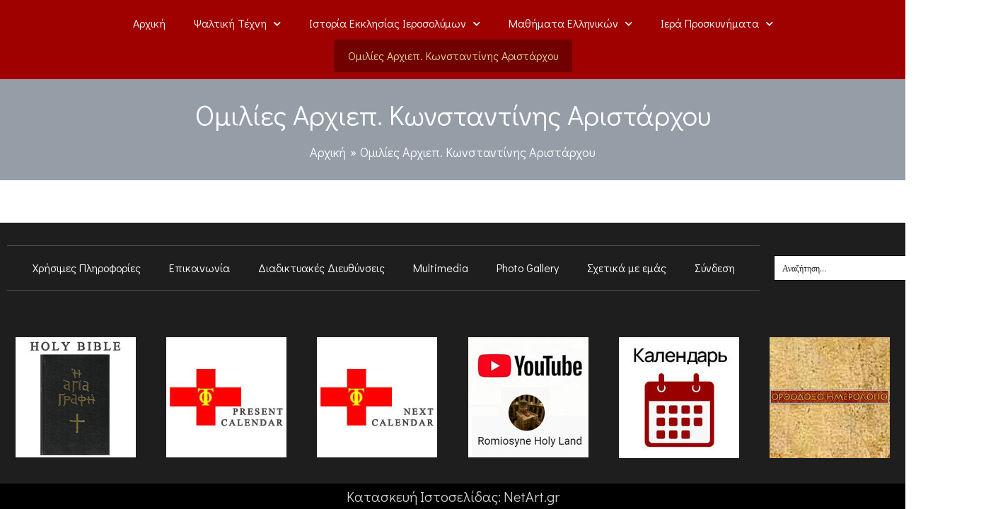

--- FILE ---
content_type: text/html; charset=UTF-8
request_url: https://romiosyne.org/omilies-archiepiskopoy-konstantinis-aristarchoy/
body_size: 48292
content:
<!DOCTYPE html>
<html lang="el" prefix="og: https://ogp.me/ns#">
<head>
<meta charset="UTF-8">
<meta name="viewport" content="width=device-width, initial-scale=1">
	 <link rel="profile" href="https://gmpg.org/xfn/11"> 
	 
<!-- Search Engine Optimization by Rank Math - https://rankmath.com/ -->
<title>Ομιλίες Αρχιεπ. Κωνσταντίνης Αριστάρχου - Romiosyne</title>
<meta name="robots" content="follow, index, max-snippet:-1, max-video-preview:-1, max-image-preview:large"/>
<link rel="canonical" href="https://romiosyne.org/omilies-archiepiskopoy-konstantinis-aristarchoy/" />
<meta property="og:locale" content="el_GR" />
<meta property="og:type" content="article" />
<meta property="og:title" content="Ομιλίες Αρχιεπ. Κωνσταντίνης Αριστάρχου - Romiosyne" />
<meta property="og:url" content="https://romiosyne.org/omilies-archiepiskopoy-konstantinis-aristarchoy/" />
<meta property="og:site_name" content="Romiosyne" />
<meta property="og:updated_time" content="2022-02-02T18:45:44+03:00" />
<meta property="article:published_time" content="2022-02-02T18:43:26+03:00" />
<meta property="article:modified_time" content="2022-02-02T18:45:44+03:00" />
<meta name="twitter:card" content="summary_large_image" />
<meta name="twitter:title" content="Ομιλίες Αρχιεπ. Κωνσταντίνης Αριστάρχου - Romiosyne" />
<script type="application/ld+json" class="rank-math-schema">{"@context":"https://schema.org","@graph":[{"@type":["Person","Organization"],"@id":"https://romiosyne.org/#person","name":"admin","logo":{"@type":"ImageObject","@id":"https://romiosyne.org/#logo","url":"https://romiosyne.org/wp-content/uploads/2019/07/bannerproskinimata9.jpg","contentUrl":"https://romiosyne.org/wp-content/uploads/2019/07/bannerproskinimata9.jpg","caption":"admin","inLanguage":"el","width":"1000","height":"400"},"image":{"@type":"ImageObject","@id":"https://romiosyne.org/#logo","url":"https://romiosyne.org/wp-content/uploads/2019/07/bannerproskinimata9.jpg","contentUrl":"https://romiosyne.org/wp-content/uploads/2019/07/bannerproskinimata9.jpg","caption":"admin","inLanguage":"el","width":"1000","height":"400"}},{"@type":"WebSite","@id":"https://romiosyne.org/#website","url":"https://romiosyne.org","name":"admin","publisher":{"@id":"https://romiosyne.org/#person"},"inLanguage":"el"},{"@type":"BreadcrumbList","@id":"https://romiosyne.org/omilies-archiepiskopoy-konstantinis-aristarchoy/#breadcrumb","itemListElement":[{"@type":"ListItem","position":"1","item":{"@id":"https://romiosyne.org","name":"Home"}},{"@type":"ListItem","position":"2","item":{"@id":"https://romiosyne.org/omilies-archiepiskopoy-konstantinis-aristarchoy/","name":"\u039f\u03bc\u03b9\u03bb\u03af\u03b5\u03c2 \u0391\u03c1\u03c7\u03b9\u03b5\u03c0. \u039a\u03c9\u03bd\u03c3\u03c4\u03b1\u03bd\u03c4\u03af\u03bd\u03b7\u03c2 \u0391\u03c1\u03b9\u03c3\u03c4\u03ac\u03c1\u03c7\u03bf\u03c5"}}]},{"@type":"WebPage","@id":"https://romiosyne.org/omilies-archiepiskopoy-konstantinis-aristarchoy/#webpage","url":"https://romiosyne.org/omilies-archiepiskopoy-konstantinis-aristarchoy/","name":"\u039f\u03bc\u03b9\u03bb\u03af\u03b5\u03c2 \u0391\u03c1\u03c7\u03b9\u03b5\u03c0. \u039a\u03c9\u03bd\u03c3\u03c4\u03b1\u03bd\u03c4\u03af\u03bd\u03b7\u03c2 \u0391\u03c1\u03b9\u03c3\u03c4\u03ac\u03c1\u03c7\u03bf\u03c5 - Romiosyne","datePublished":"2022-02-02T18:43:26+03:00","dateModified":"2022-02-02T18:45:44+03:00","isPartOf":{"@id":"https://romiosyne.org/#website"},"inLanguage":"el","breadcrumb":{"@id":"https://romiosyne.org/omilies-archiepiskopoy-konstantinis-aristarchoy/#breadcrumb"}},{"@type":"Person","@id":"https://romiosyne.org/author/kantze/","name":"admin","url":"https://romiosyne.org/author/kantze/","image":{"@type":"ImageObject","@id":"https://secure.gravatar.com/avatar/b39e49c90a4c2ea2733f57aedacfe741?s=96&amp;d=mm&amp;r=g","url":"https://secure.gravatar.com/avatar/b39e49c90a4c2ea2733f57aedacfe741?s=96&amp;d=mm&amp;r=g","caption":"admin","inLanguage":"el"}},{"@type":"Article","headline":"\u039f\u03bc\u03b9\u03bb\u03af\u03b5\u03c2 \u0391\u03c1\u03c7\u03b9\u03b5\u03c0. \u039a\u03c9\u03bd\u03c3\u03c4\u03b1\u03bd\u03c4\u03af\u03bd\u03b7\u03c2 \u0391\u03c1\u03b9\u03c3\u03c4\u03ac\u03c1\u03c7\u03bf\u03c5 - Romiosyne","datePublished":"2022-02-02T18:43:26+03:00","dateModified":"2022-02-02T18:45:44+03:00","author":{"@id":"https://romiosyne.org/author/kantze/","name":"admin"},"publisher":{"@id":"https://romiosyne.org/#person"},"name":"\u039f\u03bc\u03b9\u03bb\u03af\u03b5\u03c2 \u0391\u03c1\u03c7\u03b9\u03b5\u03c0. \u039a\u03c9\u03bd\u03c3\u03c4\u03b1\u03bd\u03c4\u03af\u03bd\u03b7\u03c2 \u0391\u03c1\u03b9\u03c3\u03c4\u03ac\u03c1\u03c7\u03bf\u03c5 - Romiosyne","@id":"https://romiosyne.org/omilies-archiepiskopoy-konstantinis-aristarchoy/#richSnippet","isPartOf":{"@id":"https://romiosyne.org/omilies-archiepiskopoy-konstantinis-aristarchoy/#webpage"},"inLanguage":"el","mainEntityOfPage":{"@id":"https://romiosyne.org/omilies-archiepiskopoy-konstantinis-aristarchoy/#webpage"}}]}</script>
<!-- /Rank Math WordPress SEO plugin -->

<link rel='dns-prefetch' href='//fonts.googleapis.com' />
<link rel="alternate" type="application/rss+xml" title="Ροή RSS &raquo; Romiosyne" href="https://romiosyne.org/feed/" />
<link rel="alternate" type="application/rss+xml" title="Ροή Σχολίων &raquo; Romiosyne" href="https://romiosyne.org/comments/feed/" />
<script>
window._wpemojiSettings = {"baseUrl":"https:\/\/s.w.org\/images\/core\/emoji\/15.0.3\/72x72\/","ext":".png","svgUrl":"https:\/\/s.w.org\/images\/core\/emoji\/15.0.3\/svg\/","svgExt":".svg","source":{"concatemoji":"https:\/\/romiosyne.org\/wp-includes\/js\/wp-emoji-release.min.js?ver=6.6.2"}};
/*! This file is auto-generated */
!function(i,n){var o,s,e;function c(e){try{var t={supportTests:e,timestamp:(new Date).valueOf()};sessionStorage.setItem(o,JSON.stringify(t))}catch(e){}}function p(e,t,n){e.clearRect(0,0,e.canvas.width,e.canvas.height),e.fillText(t,0,0);var t=new Uint32Array(e.getImageData(0,0,e.canvas.width,e.canvas.height).data),r=(e.clearRect(0,0,e.canvas.width,e.canvas.height),e.fillText(n,0,0),new Uint32Array(e.getImageData(0,0,e.canvas.width,e.canvas.height).data));return t.every(function(e,t){return e===r[t]})}function u(e,t,n){switch(t){case"flag":return n(e,"\ud83c\udff3\ufe0f\u200d\u26a7\ufe0f","\ud83c\udff3\ufe0f\u200b\u26a7\ufe0f")?!1:!n(e,"\ud83c\uddfa\ud83c\uddf3","\ud83c\uddfa\u200b\ud83c\uddf3")&&!n(e,"\ud83c\udff4\udb40\udc67\udb40\udc62\udb40\udc65\udb40\udc6e\udb40\udc67\udb40\udc7f","\ud83c\udff4\u200b\udb40\udc67\u200b\udb40\udc62\u200b\udb40\udc65\u200b\udb40\udc6e\u200b\udb40\udc67\u200b\udb40\udc7f");case"emoji":return!n(e,"\ud83d\udc26\u200d\u2b1b","\ud83d\udc26\u200b\u2b1b")}return!1}function f(e,t,n){var r="undefined"!=typeof WorkerGlobalScope&&self instanceof WorkerGlobalScope?new OffscreenCanvas(300,150):i.createElement("canvas"),a=r.getContext("2d",{willReadFrequently:!0}),o=(a.textBaseline="top",a.font="600 32px Arial",{});return e.forEach(function(e){o[e]=t(a,e,n)}),o}function t(e){var t=i.createElement("script");t.src=e,t.defer=!0,i.head.appendChild(t)}"undefined"!=typeof Promise&&(o="wpEmojiSettingsSupports",s=["flag","emoji"],n.supports={everything:!0,everythingExceptFlag:!0},e=new Promise(function(e){i.addEventListener("DOMContentLoaded",e,{once:!0})}),new Promise(function(t){var n=function(){try{var e=JSON.parse(sessionStorage.getItem(o));if("object"==typeof e&&"number"==typeof e.timestamp&&(new Date).valueOf()<e.timestamp+604800&&"object"==typeof e.supportTests)return e.supportTests}catch(e){}return null}();if(!n){if("undefined"!=typeof Worker&&"undefined"!=typeof OffscreenCanvas&&"undefined"!=typeof URL&&URL.createObjectURL&&"undefined"!=typeof Blob)try{var e="postMessage("+f.toString()+"("+[JSON.stringify(s),u.toString(),p.toString()].join(",")+"));",r=new Blob([e],{type:"text/javascript"}),a=new Worker(URL.createObjectURL(r),{name:"wpTestEmojiSupports"});return void(a.onmessage=function(e){c(n=e.data),a.terminate(),t(n)})}catch(e){}c(n=f(s,u,p))}t(n)}).then(function(e){for(var t in e)n.supports[t]=e[t],n.supports.everything=n.supports.everything&&n.supports[t],"flag"!==t&&(n.supports.everythingExceptFlag=n.supports.everythingExceptFlag&&n.supports[t]);n.supports.everythingExceptFlag=n.supports.everythingExceptFlag&&!n.supports.flag,n.DOMReady=!1,n.readyCallback=function(){n.DOMReady=!0}}).then(function(){return e}).then(function(){var e;n.supports.everything||(n.readyCallback(),(e=n.source||{}).concatemoji?t(e.concatemoji):e.wpemoji&&e.twemoji&&(t(e.twemoji),t(e.wpemoji)))}))}((window,document),window._wpemojiSettings);
</script>
<link rel='stylesheet' id='astra-theme-css-css' href='https://romiosyne.org/wp-content/themes/astra/assets/css/minified/style.min.css?ver=4.8.0' media='all' />
<style id='astra-theme-css-inline-css'>
:root{--ast-post-nav-space:0;--ast-container-default-xlg-padding:3em;--ast-container-default-lg-padding:3em;--ast-container-default-slg-padding:2em;--ast-container-default-md-padding:3em;--ast-container-default-sm-padding:3em;--ast-container-default-xs-padding:2.4em;--ast-container-default-xxs-padding:1.8em;--ast-code-block-background:#EEEEEE;--ast-comment-inputs-background:#FAFAFA;--ast-normal-container-width:1200px;--ast-narrow-container-width:750px;--ast-blog-title-font-weight:normal;--ast-blog-meta-weight:inherit;}html{font-size:112.5%;}a{color:#a30100;}a:hover,a:focus{color:var(--ast-global-color-1);}body,button,input,select,textarea,.ast-button,.ast-custom-button{font-family:'Didact Gothic',sans-serif;font-weight:400;font-size:18px;font-size:1rem;line-height:var(--ast-body-line-height,1.65em);}blockquote{color:var(--ast-global-color-3);}.site-title{font-size:35px;font-size:1.9444444444444rem;display:none;}header .custom-logo-link img{max-width:216px;width:216px;}.astra-logo-svg{width:216px;}.site-header .site-description{font-size:15px;font-size:0.83333333333333rem;display:none;}.entry-title{font-size:26px;font-size:1.4444444444444rem;}.archive .ast-article-post .ast-article-inner,.blog .ast-article-post .ast-article-inner,.archive .ast-article-post .ast-article-inner:hover,.blog .ast-article-post .ast-article-inner:hover{overflow:hidden;}h1,.entry-content h1{font-size:40px;font-size:2.2222222222222rem;line-height:1.4em;}h2,.entry-content h2{font-size:32px;font-size:1.7777777777778rem;line-height:1.3em;}h3,.entry-content h3{font-size:26px;font-size:1.4444444444444rem;line-height:1.3em;}h4,.entry-content h4{font-size:24px;font-size:1.3333333333333rem;line-height:1.2em;}h5,.entry-content h5{font-size:20px;font-size:1.1111111111111rem;line-height:1.2em;}h6,.entry-content h6{font-size:16px;font-size:0.88888888888889rem;line-height:1.25em;}::selection{background-color:#a30100;color:#ffffff;}body,h1,.entry-title a,.entry-content h1,h2,.entry-content h2,h3,.entry-content h3,h4,.entry-content h4,h5,.entry-content h5,h6,.entry-content h6{color:var(--ast-global-color-3);}.tagcloud a:hover,.tagcloud a:focus,.tagcloud a.current-item{color:#ffffff;border-color:#a30100;background-color:#a30100;}input:focus,input[type="text"]:focus,input[type="email"]:focus,input[type="url"]:focus,input[type="password"]:focus,input[type="reset"]:focus,input[type="search"]:focus,textarea:focus{border-color:#a30100;}input[type="radio"]:checked,input[type=reset],input[type="checkbox"]:checked,input[type="checkbox"]:hover:checked,input[type="checkbox"]:focus:checked,input[type=range]::-webkit-slider-thumb{border-color:#a30100;background-color:#a30100;box-shadow:none;}.site-footer a:hover + .post-count,.site-footer a:focus + .post-count{background:#a30100;border-color:#a30100;}.single .nav-links .nav-previous,.single .nav-links .nav-next{color:#a30100;}.entry-meta,.entry-meta *{line-height:1.45;color:#a30100;}.entry-meta a:not(.ast-button):hover,.entry-meta a:not(.ast-button):hover *,.entry-meta a:not(.ast-button):focus,.entry-meta a:not(.ast-button):focus *,.page-links > .page-link,.page-links .page-link:hover,.post-navigation a:hover{color:var(--ast-global-color-1);}#cat option,.secondary .calendar_wrap thead a,.secondary .calendar_wrap thead a:visited{color:#a30100;}.secondary .calendar_wrap #today,.ast-progress-val span{background:#a30100;}.secondary a:hover + .post-count,.secondary a:focus + .post-count{background:#a30100;border-color:#a30100;}.calendar_wrap #today > a{color:#ffffff;}.page-links .page-link,.single .post-navigation a{color:#a30100;}.ast-search-menu-icon .search-form button.search-submit{padding:0 4px;}.ast-search-menu-icon form.search-form{padding-right:0;}.ast-header-search .ast-search-menu-icon.ast-dropdown-active .search-form,.ast-header-search .ast-search-menu-icon.ast-dropdown-active .search-field:focus{transition:all 0.2s;}.search-form input.search-field:focus{outline:none;}.ast-archive-title{color:var(--ast-global-color-2);}.widget-title,.widget .wp-block-heading{font-size:25px;font-size:1.3888888888889rem;color:var(--ast-global-color-2);}.single .ast-author-details .author-title{color:var(--ast-global-color-1);}.ast-search-menu-icon.slide-search a:focus-visible:focus-visible,.astra-search-icon:focus-visible,#close:focus-visible,a:focus-visible,.ast-menu-toggle:focus-visible,.site .skip-link:focus-visible,.wp-block-loginout input:focus-visible,.wp-block-search.wp-block-search__button-inside .wp-block-search__inside-wrapper,.ast-header-navigation-arrow:focus-visible,.woocommerce .wc-proceed-to-checkout > .checkout-button:focus-visible,.woocommerce .woocommerce-MyAccount-navigation ul li a:focus-visible,.ast-orders-table__row .ast-orders-table__cell:focus-visible,.woocommerce .woocommerce-order-details .order-again > .button:focus-visible,.woocommerce .woocommerce-message a.button.wc-forward:focus-visible,.woocommerce #minus_qty:focus-visible,.woocommerce #plus_qty:focus-visible,a#ast-apply-coupon:focus-visible,.woocommerce .woocommerce-info a:focus-visible,.woocommerce .astra-shop-summary-wrap a:focus-visible,.woocommerce a.wc-forward:focus-visible,#ast-apply-coupon:focus-visible,.woocommerce-js .woocommerce-mini-cart-item a.remove:focus-visible,#close:focus-visible,.button.search-submit:focus-visible,#search_submit:focus,.normal-search:focus-visible,.ast-header-account-wrap:focus-visible,.woocommerce .ast-on-card-button.ast-quick-view-trigger:focus{outline-style:dotted;outline-color:inherit;outline-width:thin;}input:focus,input[type="text"]:focus,input[type="email"]:focus,input[type="url"]:focus,input[type="password"]:focus,input[type="reset"]:focus,input[type="search"]:focus,input[type="number"]:focus,textarea:focus,.wp-block-search__input:focus,[data-section="section-header-mobile-trigger"] .ast-button-wrap .ast-mobile-menu-trigger-minimal:focus,.ast-mobile-popup-drawer.active .menu-toggle-close:focus,.woocommerce-ordering select.orderby:focus,#ast-scroll-top:focus,#coupon_code:focus,.woocommerce-page #comment:focus,.woocommerce #reviews #respond input#submit:focus,.woocommerce a.add_to_cart_button:focus,.woocommerce .button.single_add_to_cart_button:focus,.woocommerce .woocommerce-cart-form button:focus,.woocommerce .woocommerce-cart-form__cart-item .quantity .qty:focus,.woocommerce .woocommerce-billing-fields .woocommerce-billing-fields__field-wrapper .woocommerce-input-wrapper > .input-text:focus,.woocommerce #order_comments:focus,.woocommerce #place_order:focus,.woocommerce .woocommerce-address-fields .woocommerce-address-fields__field-wrapper .woocommerce-input-wrapper > .input-text:focus,.woocommerce .woocommerce-MyAccount-content form button:focus,.woocommerce .woocommerce-MyAccount-content .woocommerce-EditAccountForm .woocommerce-form-row .woocommerce-Input.input-text:focus,.woocommerce .ast-woocommerce-container .woocommerce-pagination ul.page-numbers li a:focus,body #content .woocommerce form .form-row .select2-container--default .select2-selection--single:focus,#ast-coupon-code:focus,.woocommerce.woocommerce-js .quantity input[type=number]:focus,.woocommerce-js .woocommerce-mini-cart-item .quantity input[type=number]:focus,.woocommerce p#ast-coupon-trigger:focus{border-style:dotted;border-color:inherit;border-width:thin;}input{outline:none;}.main-header-menu .menu-link,.ast-header-custom-item a{color:var(--ast-global-color-3);}.main-header-menu .menu-item:hover > .menu-link,.main-header-menu .menu-item:hover > .ast-menu-toggle,.main-header-menu .ast-masthead-custom-menu-items a:hover,.main-header-menu .menu-item.focus > .menu-link,.main-header-menu .menu-item.focus > .ast-menu-toggle,.main-header-menu .current-menu-item > .menu-link,.main-header-menu .current-menu-ancestor > .menu-link,.main-header-menu .current-menu-item > .ast-menu-toggle,.main-header-menu .current-menu-ancestor > .ast-menu-toggle{color:#a30100;}.header-main-layout-3 .ast-main-header-bar-alignment{margin-right:auto;}.header-main-layout-2 .site-header-section-left .ast-site-identity{text-align:left;}.ast-logo-title-inline .site-logo-img{padding-right:1em;}.site-logo-img img{ transition:all 0.2s linear;}body .ast-oembed-container *{position:absolute;top:0;width:100%;height:100%;left:0;}body .wp-block-embed-pocket-casts .ast-oembed-container *{position:unset;}.ast-header-break-point .ast-mobile-menu-buttons-minimal.menu-toggle{background:transparent;color:#a30100;}.ast-header-break-point .ast-mobile-menu-buttons-outline.menu-toggle{background:transparent;border:1px solid #a30100;color:#a30100;}.ast-header-break-point .ast-mobile-menu-buttons-fill.menu-toggle{background:#a30100;}.ast-single-post-featured-section + article {margin-top: 2em;}.site-content .ast-single-post-featured-section img {width: 100%;overflow: hidden;object-fit: cover;}.site > .ast-single-related-posts-container {margin-top: 0;}@media (min-width: 769px) {.ast-desktop .ast-container--narrow {max-width: var(--ast-narrow-container-width);margin: 0 auto;}}.ast-page-builder-template .hentry {margin: 0;}.ast-page-builder-template .site-content > .ast-container {max-width: 100%;padding: 0;}.ast-page-builder-template .site .site-content #primary {padding: 0;margin: 0;}.ast-page-builder-template .no-results {text-align: center;margin: 4em auto;}.ast-page-builder-template .ast-pagination {padding: 2em;}.ast-page-builder-template .entry-header.ast-no-title.ast-no-thumbnail {margin-top: 0;}.ast-page-builder-template .entry-header.ast-header-without-markup {margin-top: 0;margin-bottom: 0;}.ast-page-builder-template .entry-header.ast-no-title.ast-no-meta {margin-bottom: 0;}.ast-page-builder-template.single .post-navigation {padding-bottom: 2em;}.ast-page-builder-template.single-post .site-content > .ast-container {max-width: 100%;}.ast-page-builder-template .entry-header {margin-top: 2em;margin-left: auto;margin-right: auto;}.ast-page-builder-template .ast-archive-description {margin: 2em auto 0;padding-left: 20px;padding-right: 20px;}.ast-page-builder-template .ast-row {margin-left: 0;margin-right: 0;}.single.ast-page-builder-template .entry-header + .entry-content,.single.ast-page-builder-template .ast-single-entry-banner + .site-content article .entry-content {margin-bottom: 2em;}@media(min-width: 768px) {.ast-page-builder-template.archive.ast-right-sidebar .ast-row article,.ast-page-builder-template.archive.ast-left-sidebar .ast-row article {padding-left: 0;padding-right: 0;}}.footer-adv .footer-adv-overlay{border-top-style:solid;border-top-color:#7a7a7a;}.wp-block-buttons.aligncenter{justify-content:center;}.wp-block-buttons .wp-block-button.is-style-outline .wp-block-button__link.wp-element-button,.ast-outline-button,.wp-block-uagb-buttons-child .uagb-buttons-repeater.ast-outline-button{border-top-width:2px;border-right-width:2px;border-bottom-width:2px;border-left-width:2px;font-family:inherit;font-weight:inherit;line-height:1em;}.wp-block-button .wp-block-button__link.wp-element-button.is-style-outline:not(.has-background),.wp-block-button.is-style-outline>.wp-block-button__link.wp-element-button:not(.has-background),.ast-outline-button{background-color:transparent;}.entry-content[ast-blocks-layout] > figure{margin-bottom:1em;}#page{display:flex;flex-direction:column;min-height:100vh;}.ast-404-layout-1 h1.page-title{color:var(--ast-global-color-2);}.single .post-navigation a{line-height:1em;height:inherit;}.error-404 .page-sub-title{font-size:1.5rem;font-weight:inherit;}.search .site-content .content-area .search-form{margin-bottom:0;}#page .site-content{flex-grow:1;}.widget{margin-bottom:1.25em;}#secondary li{line-height:1.5em;}#secondary .wp-block-group h2{margin-bottom:0.7em;}#secondary h2{font-size:1.7rem;}.ast-separate-container .ast-article-post,.ast-separate-container .ast-article-single,.ast-separate-container .comment-respond{padding:3em;}.ast-separate-container .ast-article-single .ast-article-single{padding:0;}.ast-article-single .wp-block-post-template-is-layout-grid{padding-left:0;}.ast-separate-container .comments-title,.ast-narrow-container .comments-title{padding:1.5em 2em;}.ast-page-builder-template .comment-form-textarea,.ast-comment-formwrap .ast-grid-common-col{padding:0;}.ast-comment-formwrap{padding:0;display:inline-flex;column-gap:20px;width:100%;margin-left:0;margin-right:0;}.comments-area textarea#comment:focus,.comments-area textarea#comment:active,.comments-area .ast-comment-formwrap input[type="text"]:focus,.comments-area .ast-comment-formwrap input[type="text"]:active {box-shadow:none;outline:none;}.archive.ast-page-builder-template .entry-header{margin-top:2em;}.ast-page-builder-template .ast-comment-formwrap{width:100%;}.entry-title{margin-bottom:0.5em;}.ast-archive-description p{font-size:inherit;font-weight:inherit;line-height:inherit;}.ast-separate-container .ast-comment-list li.depth-1,.hentry{margin-bottom:2em;}@media (min-width:768px){.ast-left-sidebar.ast-page-builder-template #secondary,.archive.ast-right-sidebar.ast-page-builder-template .site-main{padding-left:20px;padding-right:20px;}}@media (max-width:544px){.ast-comment-formwrap.ast-row{column-gap:10px;display:inline-block;}#ast-commentform .ast-grid-common-col{position:relative;width:100%;}}@media (min-width:1201px){.ast-separate-container .ast-article-post,.ast-separate-container .ast-article-single,.ast-separate-container .ast-author-box,.ast-separate-container .ast-404-layout-1,.ast-separate-container .no-results{padding:3em;}}@media (max-width:768px){.ast-separate-container #primary,.ast-separate-container #secondary{padding:1.5em 0;}#primary,#secondary{padding:1.5em 0;margin:0;}.ast-left-sidebar #content > .ast-container{display:flex;flex-direction:column-reverse;width:100%;}}@media (min-width:769px){.ast-separate-container.ast-right-sidebar #primary,.ast-separate-container.ast-left-sidebar #primary{border:0;}.search-no-results.ast-separate-container #primary{margin-bottom:4em;}}.menu-toggle,button,.ast-button,.ast-custom-button,.button,input#submit,input[type="button"],input[type="submit"],input[type="reset"],form[CLASS*="wp-block-search__"].wp-block-search .wp-block-search__inside-wrapper .wp-block-search__button{color:#ffffff;border-color:#a30100;background-color:#a30100;padding-top:10px;padding-right:40px;padding-bottom:10px;padding-left:40px;font-family:inherit;font-weight:inherit;}button:focus,.menu-toggle:hover,button:hover,.ast-button:hover,.ast-custom-button:hover .button:hover,.ast-custom-button:hover,input[type=reset]:hover,input[type=reset]:focus,input#submit:hover,input#submit:focus,input[type="button"]:hover,input[type="button"]:focus,input[type="submit"]:hover,input[type="submit"]:focus,form[CLASS*="wp-block-search__"].wp-block-search .wp-block-search__inside-wrapper .wp-block-search__button:hover,form[CLASS*="wp-block-search__"].wp-block-search .wp-block-search__inside-wrapper .wp-block-search__button:focus{color:#ffffff;background-color:var(--ast-global-color-1);border-color:var(--ast-global-color-1);}form[CLASS*="wp-block-search__"].wp-block-search .wp-block-search__inside-wrapper .wp-block-search__button.has-icon{padding-top:calc(10px - 3px);padding-right:calc(40px - 3px);padding-bottom:calc(10px - 3px);padding-left:calc(40px - 3px);}@media (max-width:768px){.ast-mobile-header-stack .main-header-bar .ast-search-menu-icon{display:inline-block;}.ast-header-break-point.ast-header-custom-item-outside .ast-mobile-header-stack .main-header-bar .ast-search-icon{margin:0;}.ast-comment-avatar-wrap img{max-width:2.5em;}.ast-comment-meta{padding:0 1.8888em 1.3333em;}.ast-separate-container .ast-comment-list li.depth-1{padding:1.5em 2.14em;}.ast-separate-container .comment-respond{padding:2em 2.14em;}}@media (min-width:544px){.ast-container{max-width:100%;}}@media (max-width:544px){.ast-separate-container .ast-article-post,.ast-separate-container .ast-article-single,.ast-separate-container .comments-title,.ast-separate-container .ast-archive-description{padding:1.5em 1em;}.ast-separate-container #content .ast-container{padding-left:0.54em;padding-right:0.54em;}.ast-separate-container .ast-comment-list .bypostauthor{padding:.5em;}.ast-search-menu-icon.ast-dropdown-active .search-field{width:170px;}.site-branding img,.site-header .site-logo-img .custom-logo-link img{max-width:100%;}} #ast-mobile-header .ast-site-header-cart-li a{pointer-events:none;}.ast-separate-container{background-image:url(https://romiosyne.org/wp-content/uploads/2019/06/bg-pattern-2.jpg);background-repeat:repeat;background-position:center center;background-size:auto;background-attachment:scroll;}@media (max-width:768px){.site-title{display:none;}.site-header .site-description{display:none;}h1,.entry-content h1{font-size:30px;}h2,.entry-content h2{font-size:25px;}h3,.entry-content h3{font-size:20px;}}@media (max-width:544px){.site-title{display:none;}.site-header .site-description{display:none;}h1,.entry-content h1{font-size:30px;}h2,.entry-content h2{font-size:25px;}h3,.entry-content h3{font-size:20px;}}@media (max-width:768px){html{font-size:102.6%;}}@media (max-width:544px){html{font-size:102.6%;}}@media (min-width:769px){.ast-container{max-width:1240px;}}@font-face {font-family: "Astra";src: url(https://romiosyne.org/wp-content/themes/astra/assets/fonts/astra.woff) format("woff"),url(https://romiosyne.org/wp-content/themes/astra/assets/fonts/astra.ttf) format("truetype"),url(https://romiosyne.org/wp-content/themes/astra/assets/fonts/astra.svg#astra) format("svg");font-weight: normal;font-style: normal;font-display: fallback;}@media (max-width:921px) {.main-header-bar .main-header-bar-navigation{display:none;}}.ast-desktop .main-header-menu.submenu-with-border .sub-menu,.ast-desktop .main-header-menu.submenu-with-border .astra-full-megamenu-wrapper{border-color:#a30100;}.ast-desktop .main-header-menu.submenu-with-border .sub-menu{border-top-width:2px;border-style:solid;}.ast-desktop .main-header-menu.submenu-with-border .sub-menu .sub-menu{top:-2px;}.ast-desktop .main-header-menu.submenu-with-border .sub-menu .menu-link,.ast-desktop .main-header-menu.submenu-with-border .children .menu-link{border-bottom-width:0px;border-style:solid;border-color:#eaeaea;}@media (min-width:769px){.main-header-menu .sub-menu .menu-item.ast-left-align-sub-menu:hover > .sub-menu,.main-header-menu .sub-menu .menu-item.ast-left-align-sub-menu.focus > .sub-menu{margin-left:-0px;}}.ast-small-footer{border-top-style:solid;border-top-width:1px;border-top-color:#7a7a7a;}.ast-small-footer-wrap{text-align:center;}.site .comments-area{padding-bottom:3em;}.ast-header-break-point.ast-header-custom-item-inside .main-header-bar .main-header-bar-navigation .ast-search-icon {display: none;}.ast-header-break-point.ast-header-custom-item-inside .main-header-bar .ast-search-menu-icon .search-form {padding: 0;display: block;overflow: hidden;}.ast-header-break-point .ast-header-custom-item .widget:last-child {margin-bottom: 1em;}.ast-header-custom-item .widget {margin: 0.5em;display: inline-block;vertical-align: middle;}.ast-header-custom-item .widget p {margin-bottom: 0;}.ast-header-custom-item .widget li {width: auto;}.ast-header-custom-item-inside .button-custom-menu-item .menu-link {display: none;}.ast-header-custom-item-inside.ast-header-break-point .button-custom-menu-item .ast-custom-button-link {display: none;}.ast-header-custom-item-inside.ast-header-break-point .button-custom-menu-item .menu-link {display: block;}.ast-header-break-point.ast-header-custom-item-outside .main-header-bar .ast-search-icon {margin-right: 1em;}.ast-header-break-point.ast-header-custom-item-inside .main-header-bar .ast-search-menu-icon .search-field,.ast-header-break-point.ast-header-custom-item-inside .main-header-bar .ast-search-menu-icon.ast-inline-search .search-field {width: 100%;padding-right: 5.5em;}.ast-header-break-point.ast-header-custom-item-inside .main-header-bar .ast-search-menu-icon .search-submit {display: block;position: absolute;height: 100%;top: 0;right: 0;padding: 0 1em;border-radius: 0;}.ast-header-break-point .ast-header-custom-item .ast-masthead-custom-menu-items {padding-left: 20px;padding-right: 20px;margin-bottom: 1em;margin-top: 1em;}.ast-header-custom-item-inside.ast-header-break-point .button-custom-menu-item {padding-left: 0;padding-right: 0;margin-top: 0;margin-bottom: 0;}.astra-icon-down_arrow::after {content: "\e900";font-family: Astra;}.astra-icon-close::after {content: "\e5cd";font-family: Astra;}.astra-icon-drag_handle::after {content: "\e25d";font-family: Astra;}.astra-icon-format_align_justify::after {content: "\e235";font-family: Astra;}.astra-icon-menu::after {content: "\e5d2";font-family: Astra;}.astra-icon-reorder::after {content: "\e8fe";font-family: Astra;}.astra-icon-search::after {content: "\e8b6";font-family: Astra;}.astra-icon-zoom_in::after {content: "\e56b";font-family: Astra;}.astra-icon-check-circle::after {content: "\e901";font-family: Astra;}.astra-icon-shopping-cart::after {content: "\f07a";font-family: Astra;}.astra-icon-shopping-bag::after {content: "\f290";font-family: Astra;}.astra-icon-shopping-basket::after {content: "\f291";font-family: Astra;}.astra-icon-circle-o::after {content: "\e903";font-family: Astra;}.astra-icon-certificate::after {content: "\e902";font-family: Astra;}.wp-block-file {display: flex;align-items: center;flex-wrap: wrap;justify-content: space-between;}.wp-block-pullquote {border: none;}.wp-block-pullquote blockquote::before {content: "\201D";font-family: "Helvetica",sans-serif;display: flex;transform: rotate( 180deg );font-size: 6rem;font-style: normal;line-height: 1;font-weight: bold;align-items: center;justify-content: center;}.has-text-align-right > blockquote::before {justify-content: flex-start;}.has-text-align-left > blockquote::before {justify-content: flex-end;}figure.wp-block-pullquote.is-style-solid-color blockquote {max-width: 100%;text-align: inherit;}html body {--wp--custom--ast-default-block-top-padding: 3em;--wp--custom--ast-default-block-right-padding: 3em;--wp--custom--ast-default-block-bottom-padding: 3em;--wp--custom--ast-default-block-left-padding: 3em;--wp--custom--ast-container-width: 1200px;--wp--custom--ast-content-width-size: 1200px;--wp--custom--ast-wide-width-size: calc(1200px + var(--wp--custom--ast-default-block-left-padding) + var(--wp--custom--ast-default-block-right-padding));}.ast-narrow-container {--wp--custom--ast-content-width-size: 750px;--wp--custom--ast-wide-width-size: 750px;}@media(max-width: 768px) {html body {--wp--custom--ast-default-block-top-padding: 3em;--wp--custom--ast-default-block-right-padding: 2em;--wp--custom--ast-default-block-bottom-padding: 3em;--wp--custom--ast-default-block-left-padding: 2em;}}@media(max-width: 544px) {html body {--wp--custom--ast-default-block-top-padding: 3em;--wp--custom--ast-default-block-right-padding: 1.5em;--wp--custom--ast-default-block-bottom-padding: 3em;--wp--custom--ast-default-block-left-padding: 1.5em;}}.entry-content > .wp-block-group,.entry-content > .wp-block-cover,.entry-content > .wp-block-columns {padding-top: var(--wp--custom--ast-default-block-top-padding);padding-right: var(--wp--custom--ast-default-block-right-padding);padding-bottom: var(--wp--custom--ast-default-block-bottom-padding);padding-left: var(--wp--custom--ast-default-block-left-padding);}.ast-plain-container.ast-no-sidebar .entry-content > .alignfull,.ast-page-builder-template .ast-no-sidebar .entry-content > .alignfull {margin-left: calc( -50vw + 50%);margin-right: calc( -50vw + 50%);max-width: 100vw;width: 100vw;}.ast-plain-container.ast-no-sidebar .entry-content .alignfull .alignfull,.ast-page-builder-template.ast-no-sidebar .entry-content .alignfull .alignfull,.ast-plain-container.ast-no-sidebar .entry-content .alignfull .alignwide,.ast-page-builder-template.ast-no-sidebar .entry-content .alignfull .alignwide,.ast-plain-container.ast-no-sidebar .entry-content .alignwide .alignfull,.ast-page-builder-template.ast-no-sidebar .entry-content .alignwide .alignfull,.ast-plain-container.ast-no-sidebar .entry-content .alignwide .alignwide,.ast-page-builder-template.ast-no-sidebar .entry-content .alignwide .alignwide,.ast-plain-container.ast-no-sidebar .entry-content .wp-block-column .alignfull,.ast-page-builder-template.ast-no-sidebar .entry-content .wp-block-column .alignfull,.ast-plain-container.ast-no-sidebar .entry-content .wp-block-column .alignwide,.ast-page-builder-template.ast-no-sidebar .entry-content .wp-block-column .alignwide {margin-left: auto;margin-right: auto;width: 100%;}[ast-blocks-layout] .wp-block-separator:not(.is-style-dots) {height: 0;}[ast-blocks-layout] .wp-block-separator {margin: 20px auto;}[ast-blocks-layout] .wp-block-separator:not(.is-style-wide):not(.is-style-dots) {max-width: 100px;}[ast-blocks-layout] .wp-block-separator.has-background {padding: 0;}.entry-content[ast-blocks-layout] > * {max-width: var(--wp--custom--ast-content-width-size);margin-left: auto;margin-right: auto;}.entry-content[ast-blocks-layout] > .alignwide {max-width: var(--wp--custom--ast-wide-width-size);}.entry-content[ast-blocks-layout] .alignfull {max-width: none;}.entry-content .wp-block-columns {margin-bottom: 0;}blockquote {margin: 1.5em;border-color: rgba(0,0,0,0.05);}.wp-block-quote:not(.has-text-align-right):not(.has-text-align-center) {border-left: 5px solid rgba(0,0,0,0.05);}.has-text-align-right > blockquote,blockquote.has-text-align-right {border-right: 5px solid rgba(0,0,0,0.05);}.has-text-align-left > blockquote,blockquote.has-text-align-left {border-left: 5px solid rgba(0,0,0,0.05);}.wp-block-site-tagline,.wp-block-latest-posts .read-more {margin-top: 15px;}.wp-block-loginout p label {display: block;}.wp-block-loginout p:not(.login-remember):not(.login-submit) input {width: 100%;}.wp-block-loginout input:focus {border-color: transparent;}.wp-block-loginout input:focus {outline: thin dotted;}.entry-content .wp-block-media-text .wp-block-media-text__content {padding: 0 0 0 8%;}.entry-content .wp-block-media-text.has-media-on-the-right .wp-block-media-text__content {padding: 0 8% 0 0;}.entry-content .wp-block-media-text.has-background .wp-block-media-text__content {padding: 8%;}.entry-content .wp-block-cover:not([class*="background-color"]) .wp-block-cover__inner-container,.entry-content .wp-block-cover:not([class*="background-color"]) .wp-block-cover-image-text,.entry-content .wp-block-cover:not([class*="background-color"]) .wp-block-cover-text,.entry-content .wp-block-cover-image:not([class*="background-color"]) .wp-block-cover__inner-container,.entry-content .wp-block-cover-image:not([class*="background-color"]) .wp-block-cover-image-text,.entry-content .wp-block-cover-image:not([class*="background-color"]) .wp-block-cover-text {color: var(--ast-global-color-5);}.wp-block-loginout .login-remember input {width: 1.1rem;height: 1.1rem;margin: 0 5px 4px 0;vertical-align: middle;}.wp-block-latest-posts > li > *:first-child,.wp-block-latest-posts:not(.is-grid) > li:first-child {margin-top: 0;}.entry-content .wp-block-buttons,.entry-content .wp-block-uagb-buttons {margin-bottom: 1.5em;}.wp-block-search__inside-wrapper .wp-block-search__input {padding: 0 10px;color: var(--ast-global-color-3);background: var(--ast-global-color-5);border-color: var(--ast-border-color);}.wp-block-latest-posts .read-more {margin-bottom: 1.5em;}.wp-block-search__no-button .wp-block-search__inside-wrapper .wp-block-search__input {padding-top: 5px;padding-bottom: 5px;}.wp-block-latest-posts .wp-block-latest-posts__post-date,.wp-block-latest-posts .wp-block-latest-posts__post-author {font-size: 1rem;}.wp-block-latest-posts > li > *,.wp-block-latest-posts:not(.is-grid) > li {margin-top: 12px;margin-bottom: 12px;}.ast-page-builder-template .entry-content[ast-blocks-layout] > *,.ast-page-builder-template .entry-content[ast-blocks-layout] > .alignfull > * {max-width: none;}.ast-page-builder-template .entry-content[ast-blocks-layout] > .alignwide > * {max-width: var(--wp--custom--ast-wide-width-size);}.ast-page-builder-template .entry-content[ast-blocks-layout] > .inherit-container-width > *,.ast-page-builder-template .entry-content[ast-blocks-layout] > * > *,.entry-content[ast-blocks-layout] > .wp-block-cover .wp-block-cover__inner-container {max-width: var(--wp--custom--ast-content-width-size) ;margin-left: auto;margin-right: auto;}.entry-content[ast-blocks-layout] .wp-block-cover:not(.alignleft):not(.alignright) {width: auto;}@media(max-width: 1200px) {.ast-separate-container .entry-content > .alignfull,.ast-separate-container .entry-content[ast-blocks-layout] > .alignwide,.ast-plain-container .entry-content[ast-blocks-layout] > .alignwide,.ast-plain-container .entry-content .alignfull {margin-left: calc(-1 * min(var(--ast-container-default-xlg-padding),20px)) ;margin-right: calc(-1 * min(var(--ast-container-default-xlg-padding),20px));}}@media(min-width: 1201px) {.ast-separate-container .entry-content > .alignfull {margin-left: calc(-1 * var(--ast-container-default-xlg-padding) );margin-right: calc(-1 * var(--ast-container-default-xlg-padding) );}.ast-separate-container .entry-content[ast-blocks-layout] > .alignwide,.ast-plain-container .entry-content[ast-blocks-layout] > .alignwide {margin-left: calc(-1 * var(--wp--custom--ast-default-block-left-padding) );margin-right: calc(-1 * var(--wp--custom--ast-default-block-right-padding) );}}@media(min-width: 768px) {.ast-separate-container .entry-content .wp-block-group.alignwide:not(.inherit-container-width) > :where(:not(.alignleft):not(.alignright)),.ast-plain-container .entry-content .wp-block-group.alignwide:not(.inherit-container-width) > :where(:not(.alignleft):not(.alignright)) {max-width: calc( var(--wp--custom--ast-content-width-size) + 80px );}.ast-plain-container.ast-right-sidebar .entry-content[ast-blocks-layout] .alignfull,.ast-plain-container.ast-left-sidebar .entry-content[ast-blocks-layout] .alignfull {margin-left: -60px;margin-right: -60px;}}@media(min-width: 544px) {.entry-content > .alignleft {margin-right: 20px;}.entry-content > .alignright {margin-left: 20px;}}@media (max-width:544px){.wp-block-columns .wp-block-column:not(:last-child){margin-bottom:20px;}.wp-block-latest-posts{margin:0;}}@media( max-width: 600px ) {.entry-content .wp-block-media-text .wp-block-media-text__content,.entry-content .wp-block-media-text.has-media-on-the-right .wp-block-media-text__content {padding: 8% 0 0;}.entry-content .wp-block-media-text.has-background .wp-block-media-text__content {padding: 8%;}}.ast-page-builder-template .entry-header {padding-left: 0;}.ast-narrow-container .site-content .wp-block-uagb-image--align-full .wp-block-uagb-image__figure {max-width: 100%;margin-left: auto;margin-right: auto;}:root .has-ast-global-color-0-color{color:var(--ast-global-color-0);}:root .has-ast-global-color-0-background-color{background-color:var(--ast-global-color-0);}:root .wp-block-button .has-ast-global-color-0-color{color:var(--ast-global-color-0);}:root .wp-block-button .has-ast-global-color-0-background-color{background-color:var(--ast-global-color-0);}:root .has-ast-global-color-1-color{color:var(--ast-global-color-1);}:root .has-ast-global-color-1-background-color{background-color:var(--ast-global-color-1);}:root .wp-block-button .has-ast-global-color-1-color{color:var(--ast-global-color-1);}:root .wp-block-button .has-ast-global-color-1-background-color{background-color:var(--ast-global-color-1);}:root .has-ast-global-color-2-color{color:var(--ast-global-color-2);}:root .has-ast-global-color-2-background-color{background-color:var(--ast-global-color-2);}:root .wp-block-button .has-ast-global-color-2-color{color:var(--ast-global-color-2);}:root .wp-block-button .has-ast-global-color-2-background-color{background-color:var(--ast-global-color-2);}:root .has-ast-global-color-3-color{color:var(--ast-global-color-3);}:root .has-ast-global-color-3-background-color{background-color:var(--ast-global-color-3);}:root .wp-block-button .has-ast-global-color-3-color{color:var(--ast-global-color-3);}:root .wp-block-button .has-ast-global-color-3-background-color{background-color:var(--ast-global-color-3);}:root .has-ast-global-color-4-color{color:var(--ast-global-color-4);}:root .has-ast-global-color-4-background-color{background-color:var(--ast-global-color-4);}:root .wp-block-button .has-ast-global-color-4-color{color:var(--ast-global-color-4);}:root .wp-block-button .has-ast-global-color-4-background-color{background-color:var(--ast-global-color-4);}:root .has-ast-global-color-5-color{color:var(--ast-global-color-5);}:root .has-ast-global-color-5-background-color{background-color:var(--ast-global-color-5);}:root .wp-block-button .has-ast-global-color-5-color{color:var(--ast-global-color-5);}:root .wp-block-button .has-ast-global-color-5-background-color{background-color:var(--ast-global-color-5);}:root .has-ast-global-color-6-color{color:var(--ast-global-color-6);}:root .has-ast-global-color-6-background-color{background-color:var(--ast-global-color-6);}:root .wp-block-button .has-ast-global-color-6-color{color:var(--ast-global-color-6);}:root .wp-block-button .has-ast-global-color-6-background-color{background-color:var(--ast-global-color-6);}:root .has-ast-global-color-7-color{color:var(--ast-global-color-7);}:root .has-ast-global-color-7-background-color{background-color:var(--ast-global-color-7);}:root .wp-block-button .has-ast-global-color-7-color{color:var(--ast-global-color-7);}:root .wp-block-button .has-ast-global-color-7-background-color{background-color:var(--ast-global-color-7);}:root .has-ast-global-color-8-color{color:var(--ast-global-color-8);}:root .has-ast-global-color-8-background-color{background-color:var(--ast-global-color-8);}:root .wp-block-button .has-ast-global-color-8-color{color:var(--ast-global-color-8);}:root .wp-block-button .has-ast-global-color-8-background-color{background-color:var(--ast-global-color-8);}:root{--ast-global-color-0:#0170B9;--ast-global-color-1:#3a3a3a;--ast-global-color-2:#3a3a3a;--ast-global-color-3:#4B4F58;--ast-global-color-4:#F5F5F5;--ast-global-color-5:#FFFFFF;--ast-global-color-6:#E5E5E5;--ast-global-color-7:#424242;--ast-global-color-8:#000000;}:root {--ast-border-color : var(--ast-global-color-6);}.ast-single-entry-banner {-js-display: flex;display: flex;flex-direction: column;justify-content: center;text-align: center;position: relative;background: #eeeeee;}.ast-single-entry-banner[data-banner-layout="layout-1"] {max-width: 1200px;background: inherit;padding: 20px 0;}.ast-single-entry-banner[data-banner-width-type="custom"] {margin: 0 auto;width: 100%;}.ast-single-entry-banner + .site-content .entry-header {margin-bottom: 0;}.site .ast-author-avatar {--ast-author-avatar-size: ;}a.ast-underline-text {text-decoration: underline;}.ast-container > .ast-terms-link {position: relative;display: block;}a.ast-button.ast-badge-tax {padding: 4px 8px;border-radius: 3px;font-size: inherit;}header.entry-header > *:not(:last-child){margin-bottom:10px;}.ast-archive-entry-banner {-js-display: flex;display: flex;flex-direction: column;justify-content: center;text-align: center;position: relative;background: #eeeeee;}.ast-archive-entry-banner[data-banner-width-type="custom"] {margin: 0 auto;width: 100%;}.ast-archive-entry-banner[data-banner-layout="layout-1"] {background: inherit;padding: 20px 0;text-align: left;}body.archive .ast-archive-description{max-width:1200px;width:100%;text-align:left;padding-top:3em;padding-right:3em;padding-bottom:3em;padding-left:3em;}body.archive .ast-archive-description .ast-archive-title,body.archive .ast-archive-description .ast-archive-title *{font-size:40px;font-size:2.2222222222222rem;}body.archive .ast-archive-description > *:not(:last-child){margin-bottom:10px;}@media (max-width:768px){body.archive .ast-archive-description{text-align:left;}}@media (max-width:544px){body.archive .ast-archive-description{text-align:left;}}.ast-breadcrumbs .trail-browse,.ast-breadcrumbs .trail-items,.ast-breadcrumbs .trail-items li{display:inline-block;margin:0;padding:0;border:none;background:inherit;text-indent:0;text-decoration:none;}.ast-breadcrumbs .trail-browse{font-size:inherit;font-style:inherit;font-weight:inherit;color:inherit;}.ast-breadcrumbs .trail-items{list-style:none;}.trail-items li::after{padding:0 0.3em;content:"\00bb";}.trail-items li:last-of-type::after{display:none;}h1,.entry-content h1,h2,.entry-content h2,h3,.entry-content h3,h4,.entry-content h4,h5,.entry-content h5,h6,.entry-content h6{color:var(--ast-global-color-2);}.entry-title a{color:var(--ast-global-color-2);}.elementor-widget-heading .elementor-heading-title{margin:0;}.elementor-page .ast-menu-toggle{color:unset !important;background:unset !important;}.elementor-post.elementor-grid-item.hentry{margin-bottom:0;}.woocommerce div.product .elementor-element.elementor-products-grid .related.products ul.products li.product,.elementor-element .elementor-wc-products .woocommerce[class*='columns-'] ul.products li.product{width:auto;margin:0;float:none;}.elementor-toc__list-wrapper{margin:0;}body .elementor hr{background-color:#ccc;margin:0;}.ast-left-sidebar .elementor-section.elementor-section-stretched,.ast-right-sidebar .elementor-section.elementor-section-stretched{max-width:100%;left:0 !important;}.elementor-posts-container [CLASS*="ast-width-"]{width:100%;}.elementor-template-full-width .ast-container{display:block;}.elementor-screen-only,.screen-reader-text,.screen-reader-text span,.ui-helper-hidden-accessible{top:0 !important;}@media (max-width:544px){.elementor-element .elementor-wc-products .woocommerce[class*="columns-"] ul.products li.product{width:auto;margin:0;}.elementor-element .woocommerce .woocommerce-result-count{float:none;}}.ast-header-break-point .main-header-bar{border-bottom-width:1px;}@media (min-width:769px){.main-header-bar{border-bottom-width:1px;}}.main-header-menu .menu-item,#astra-footer-menu .menu-item,.main-header-bar .ast-masthead-custom-menu-items{-js-display:flex;display:flex;-webkit-box-pack:center;-webkit-justify-content:center;-moz-box-pack:center;-ms-flex-pack:center;justify-content:center;-webkit-box-orient:vertical;-webkit-box-direction:normal;-webkit-flex-direction:column;-moz-box-orient:vertical;-moz-box-direction:normal;-ms-flex-direction:column;flex-direction:column;}.main-header-menu > .menu-item > .menu-link,#astra-footer-menu > .menu-item > .menu-link{height:100%;-webkit-box-align:center;-webkit-align-items:center;-moz-box-align:center;-ms-flex-align:center;align-items:center;-js-display:flex;display:flex;}.ast-primary-menu-disabled .main-header-bar .ast-masthead-custom-menu-items{flex:unset;}.header-main-layout-1 .ast-flex.main-header-container,.header-main-layout-3 .ast-flex.main-header-container{-webkit-align-content:center;-ms-flex-line-pack:center;align-content:center;-webkit-box-align:center;-webkit-align-items:center;-moz-box-align:center;-ms-flex-align:center;align-items:center;}.main-header-menu .sub-menu .menu-item.menu-item-has-children > .menu-link:after{position:absolute;right:1em;top:50%;transform:translate(0,-50%) rotate(270deg);}.ast-header-break-point .main-header-bar .main-header-bar-navigation .page_item_has_children > .ast-menu-toggle::before,.ast-header-break-point .main-header-bar .main-header-bar-navigation .menu-item-has-children > .ast-menu-toggle::before,.ast-mobile-popup-drawer .main-header-bar-navigation .menu-item-has-children>.ast-menu-toggle::before,.ast-header-break-point .ast-mobile-header-wrap .main-header-bar-navigation .menu-item-has-children > .ast-menu-toggle::before{font-weight:bold;content:"\e900";font-family:Astra;text-decoration:inherit;display:inline-block;}.ast-header-break-point .main-navigation ul.sub-menu .menu-item .menu-link:before{content:"\e900";font-family:Astra;font-size:.65em;text-decoration:inherit;display:inline-block;transform:translate(0,-2px) rotateZ(270deg);margin-right:5px;}.widget_search .search-form:after{font-family:Astra;font-size:1.2em;font-weight:normal;content:"\e8b6";position:absolute;top:50%;right:15px;transform:translate(0,-50%);}.astra-search-icon::before{content:"\e8b6";font-family:Astra;font-style:normal;font-weight:normal;text-decoration:inherit;text-align:center;-webkit-font-smoothing:antialiased;-moz-osx-font-smoothing:grayscale;z-index:3;}.main-header-bar .main-header-bar-navigation .page_item_has_children > a:after,.main-header-bar .main-header-bar-navigation .menu-item-has-children > a:after,.menu-item-has-children .ast-header-navigation-arrow:after{content:"\e900";display:inline-block;font-family:Astra;font-size:.6rem;font-weight:bold;text-rendering:auto;-webkit-font-smoothing:antialiased;-moz-osx-font-smoothing:grayscale;margin-left:10px;line-height:normal;}.menu-item-has-children .sub-menu .ast-header-navigation-arrow:after{margin-left:0;}.ast-mobile-popup-drawer .main-header-bar-navigation .ast-submenu-expanded>.ast-menu-toggle::before{transform:rotateX(180deg);}.ast-header-break-point .main-header-bar-navigation .menu-item-has-children > .menu-link:after{display:none;}@media (min-width:769px){.ast-builder-menu .main-navigation > ul > li:last-child a{margin-right:0;}}.ast-separate-container .ast-article-inner{background-color:transparent;background-image:none;}.ast-separate-container .ast-article-post{background-color:#ffffff;}.ast-separate-container .ast-article-single:not(.ast-related-post),.woocommerce.ast-separate-container .ast-woocommerce-container,.ast-separate-container .error-404,.ast-separate-container .no-results,.single.ast-separate-container .site-main .ast-author-meta,.ast-separate-container .related-posts-title-wrapper,.ast-separate-container .comments-count-wrapper,.ast-box-layout.ast-plain-container .site-content,.ast-padded-layout.ast-plain-container .site-content,.ast-separate-container .ast-archive-description,.ast-separate-container .comments-area .comment-respond,.ast-separate-container .comments-area .ast-comment-list li,.ast-separate-container .comments-area .comments-title{background-color:#ffffff;}.ast-separate-container.ast-two-container #secondary .widget{background-color:#ffffff;}.ast-plain-container,.ast-page-builder-template{background-color:#ffffff;}#ast-scroll-top {display: none;position: fixed;text-align: center;cursor: pointer;z-index: 99;width: 2.1em;height: 2.1em;line-height: 2.1;color: #ffffff;border-radius: 2px;content: "";outline: inherit;}@media (min-width: 769px) {#ast-scroll-top {content: "769";}}#ast-scroll-top .ast-icon.icon-arrow svg {margin-left: 0px;vertical-align: middle;transform: translate(0,-20%) rotate(180deg);width: 1.6em;}.ast-scroll-to-top-right {right: 30px;bottom: 30px;}.ast-scroll-to-top-left {left: 30px;bottom: 30px;}#ast-scroll-top{background-color:#a30100;font-size:15px;}.ast-scroll-top-icon::before{content:"\e900";font-family:Astra;text-decoration:inherit;}.ast-scroll-top-icon{transform:rotate(180deg);}@media (max-width:768px){#ast-scroll-top .ast-icon.icon-arrow svg{width:1em;}}:root{--e-global-color-astglobalcolor0:#0170B9;--e-global-color-astglobalcolor1:#3a3a3a;--e-global-color-astglobalcolor2:#3a3a3a;--e-global-color-astglobalcolor3:#4B4F58;--e-global-color-astglobalcolor4:#F5F5F5;--e-global-color-astglobalcolor5:#FFFFFF;--e-global-color-astglobalcolor6:#E5E5E5;--e-global-color-astglobalcolor7:#424242;--e-global-color-astglobalcolor8:#000000;}
</style>
<link rel='stylesheet' id='astra-google-fonts-css' href='https://fonts.googleapis.com/css?family=Didact+Gothic%3A400%2C&#038;display=fallback&#038;ver=4.8.0' media='all' />
<link rel='stylesheet' id='astra-advanced-headers-css-css' href='https://romiosyne.org/wp-content/plugins/astra-addon/addons/advanced-headers/assets/css/minified/style.min.css?ver=4.7.0' media='all' />
<link rel='stylesheet' id='astra-advanced-headers-layout-css-css' href='https://romiosyne.org/wp-content/plugins/astra-addon/addons/advanced-headers/assets/css/minified/advanced-headers-layout-2.min.css?ver=4.7.0' media='all' />
<style id='wp-emoji-styles-inline-css'>

	img.wp-smiley, img.emoji {
		display: inline !important;
		border: none !important;
		box-shadow: none !important;
		height: 1em !important;
		width: 1em !important;
		margin: 0 0.07em !important;
		vertical-align: -0.1em !important;
		background: none !important;
		padding: 0 !important;
	}
</style>
<style id='pdfemb-pdf-embedder-viewer-style-inline-css'>
.wp-block-pdfemb-pdf-embedder-viewer{max-width:none}

</style>
<style id='global-styles-inline-css'>
:root{--wp--preset--aspect-ratio--square: 1;--wp--preset--aspect-ratio--4-3: 4/3;--wp--preset--aspect-ratio--3-4: 3/4;--wp--preset--aspect-ratio--3-2: 3/2;--wp--preset--aspect-ratio--2-3: 2/3;--wp--preset--aspect-ratio--16-9: 16/9;--wp--preset--aspect-ratio--9-16: 9/16;--wp--preset--color--black: #000000;--wp--preset--color--cyan-bluish-gray: #abb8c3;--wp--preset--color--white: #ffffff;--wp--preset--color--pale-pink: #f78da7;--wp--preset--color--vivid-red: #cf2e2e;--wp--preset--color--luminous-vivid-orange: #ff6900;--wp--preset--color--luminous-vivid-amber: #fcb900;--wp--preset--color--light-green-cyan: #7bdcb5;--wp--preset--color--vivid-green-cyan: #00d084;--wp--preset--color--pale-cyan-blue: #8ed1fc;--wp--preset--color--vivid-cyan-blue: #0693e3;--wp--preset--color--vivid-purple: #9b51e0;--wp--preset--color--ast-global-color-0: var(--ast-global-color-0);--wp--preset--color--ast-global-color-1: var(--ast-global-color-1);--wp--preset--color--ast-global-color-2: var(--ast-global-color-2);--wp--preset--color--ast-global-color-3: var(--ast-global-color-3);--wp--preset--color--ast-global-color-4: var(--ast-global-color-4);--wp--preset--color--ast-global-color-5: var(--ast-global-color-5);--wp--preset--color--ast-global-color-6: var(--ast-global-color-6);--wp--preset--color--ast-global-color-7: var(--ast-global-color-7);--wp--preset--color--ast-global-color-8: var(--ast-global-color-8);--wp--preset--gradient--vivid-cyan-blue-to-vivid-purple: linear-gradient(135deg,rgba(6,147,227,1) 0%,rgb(155,81,224) 100%);--wp--preset--gradient--light-green-cyan-to-vivid-green-cyan: linear-gradient(135deg,rgb(122,220,180) 0%,rgb(0,208,130) 100%);--wp--preset--gradient--luminous-vivid-amber-to-luminous-vivid-orange: linear-gradient(135deg,rgba(252,185,0,1) 0%,rgba(255,105,0,1) 100%);--wp--preset--gradient--luminous-vivid-orange-to-vivid-red: linear-gradient(135deg,rgba(255,105,0,1) 0%,rgb(207,46,46) 100%);--wp--preset--gradient--very-light-gray-to-cyan-bluish-gray: linear-gradient(135deg,rgb(238,238,238) 0%,rgb(169,184,195) 100%);--wp--preset--gradient--cool-to-warm-spectrum: linear-gradient(135deg,rgb(74,234,220) 0%,rgb(151,120,209) 20%,rgb(207,42,186) 40%,rgb(238,44,130) 60%,rgb(251,105,98) 80%,rgb(254,248,76) 100%);--wp--preset--gradient--blush-light-purple: linear-gradient(135deg,rgb(255,206,236) 0%,rgb(152,150,240) 100%);--wp--preset--gradient--blush-bordeaux: linear-gradient(135deg,rgb(254,205,165) 0%,rgb(254,45,45) 50%,rgb(107,0,62) 100%);--wp--preset--gradient--luminous-dusk: linear-gradient(135deg,rgb(255,203,112) 0%,rgb(199,81,192) 50%,rgb(65,88,208) 100%);--wp--preset--gradient--pale-ocean: linear-gradient(135deg,rgb(255,245,203) 0%,rgb(182,227,212) 50%,rgb(51,167,181) 100%);--wp--preset--gradient--electric-grass: linear-gradient(135deg,rgb(202,248,128) 0%,rgb(113,206,126) 100%);--wp--preset--gradient--midnight: linear-gradient(135deg,rgb(2,3,129) 0%,rgb(40,116,252) 100%);--wp--preset--font-size--small: 13px;--wp--preset--font-size--medium: 20px;--wp--preset--font-size--large: 36px;--wp--preset--font-size--x-large: 42px;--wp--preset--spacing--20: 0.44rem;--wp--preset--spacing--30: 0.67rem;--wp--preset--spacing--40: 1rem;--wp--preset--spacing--50: 1.5rem;--wp--preset--spacing--60: 2.25rem;--wp--preset--spacing--70: 3.38rem;--wp--preset--spacing--80: 5.06rem;--wp--preset--shadow--natural: 6px 6px 9px rgba(0, 0, 0, 0.2);--wp--preset--shadow--deep: 12px 12px 50px rgba(0, 0, 0, 0.4);--wp--preset--shadow--sharp: 6px 6px 0px rgba(0, 0, 0, 0.2);--wp--preset--shadow--outlined: 6px 6px 0px -3px rgba(255, 255, 255, 1), 6px 6px rgba(0, 0, 0, 1);--wp--preset--shadow--crisp: 6px 6px 0px rgba(0, 0, 0, 1);}:root { --wp--style--global--content-size: var(--wp--custom--ast-content-width-size);--wp--style--global--wide-size: var(--wp--custom--ast-wide-width-size); }:where(body) { margin: 0; }.wp-site-blocks > .alignleft { float: left; margin-right: 2em; }.wp-site-blocks > .alignright { float: right; margin-left: 2em; }.wp-site-blocks > .aligncenter { justify-content: center; margin-left: auto; margin-right: auto; }:where(.wp-site-blocks) > * { margin-block-start: 24px; margin-block-end: 0; }:where(.wp-site-blocks) > :first-child { margin-block-start: 0; }:where(.wp-site-blocks) > :last-child { margin-block-end: 0; }:root { --wp--style--block-gap: 24px; }:root :where(.is-layout-flow) > :first-child{margin-block-start: 0;}:root :where(.is-layout-flow) > :last-child{margin-block-end: 0;}:root :where(.is-layout-flow) > *{margin-block-start: 24px;margin-block-end: 0;}:root :where(.is-layout-constrained) > :first-child{margin-block-start: 0;}:root :where(.is-layout-constrained) > :last-child{margin-block-end: 0;}:root :where(.is-layout-constrained) > *{margin-block-start: 24px;margin-block-end: 0;}:root :where(.is-layout-flex){gap: 24px;}:root :where(.is-layout-grid){gap: 24px;}.is-layout-flow > .alignleft{float: left;margin-inline-start: 0;margin-inline-end: 2em;}.is-layout-flow > .alignright{float: right;margin-inline-start: 2em;margin-inline-end: 0;}.is-layout-flow > .aligncenter{margin-left: auto !important;margin-right: auto !important;}.is-layout-constrained > .alignleft{float: left;margin-inline-start: 0;margin-inline-end: 2em;}.is-layout-constrained > .alignright{float: right;margin-inline-start: 2em;margin-inline-end: 0;}.is-layout-constrained > .aligncenter{margin-left: auto !important;margin-right: auto !important;}.is-layout-constrained > :where(:not(.alignleft):not(.alignright):not(.alignfull)){max-width: var(--wp--style--global--content-size);margin-left: auto !important;margin-right: auto !important;}.is-layout-constrained > .alignwide{max-width: var(--wp--style--global--wide-size);}body .is-layout-flex{display: flex;}.is-layout-flex{flex-wrap: wrap;align-items: center;}.is-layout-flex > :is(*, div){margin: 0;}body .is-layout-grid{display: grid;}.is-layout-grid > :is(*, div){margin: 0;}body{padding-top: 0px;padding-right: 0px;padding-bottom: 0px;padding-left: 0px;}a:where(:not(.wp-element-button)){text-decoration: none;}:root :where(.wp-element-button, .wp-block-button__link){background-color: #32373c;border-width: 0;color: #fff;font-family: inherit;font-size: inherit;line-height: inherit;padding: calc(0.667em + 2px) calc(1.333em + 2px);text-decoration: none;}.has-black-color{color: var(--wp--preset--color--black) !important;}.has-cyan-bluish-gray-color{color: var(--wp--preset--color--cyan-bluish-gray) !important;}.has-white-color{color: var(--wp--preset--color--white) !important;}.has-pale-pink-color{color: var(--wp--preset--color--pale-pink) !important;}.has-vivid-red-color{color: var(--wp--preset--color--vivid-red) !important;}.has-luminous-vivid-orange-color{color: var(--wp--preset--color--luminous-vivid-orange) !important;}.has-luminous-vivid-amber-color{color: var(--wp--preset--color--luminous-vivid-amber) !important;}.has-light-green-cyan-color{color: var(--wp--preset--color--light-green-cyan) !important;}.has-vivid-green-cyan-color{color: var(--wp--preset--color--vivid-green-cyan) !important;}.has-pale-cyan-blue-color{color: var(--wp--preset--color--pale-cyan-blue) !important;}.has-vivid-cyan-blue-color{color: var(--wp--preset--color--vivid-cyan-blue) !important;}.has-vivid-purple-color{color: var(--wp--preset--color--vivid-purple) !important;}.has-ast-global-color-0-color{color: var(--wp--preset--color--ast-global-color-0) !important;}.has-ast-global-color-1-color{color: var(--wp--preset--color--ast-global-color-1) !important;}.has-ast-global-color-2-color{color: var(--wp--preset--color--ast-global-color-2) !important;}.has-ast-global-color-3-color{color: var(--wp--preset--color--ast-global-color-3) !important;}.has-ast-global-color-4-color{color: var(--wp--preset--color--ast-global-color-4) !important;}.has-ast-global-color-5-color{color: var(--wp--preset--color--ast-global-color-5) !important;}.has-ast-global-color-6-color{color: var(--wp--preset--color--ast-global-color-6) !important;}.has-ast-global-color-7-color{color: var(--wp--preset--color--ast-global-color-7) !important;}.has-ast-global-color-8-color{color: var(--wp--preset--color--ast-global-color-8) !important;}.has-black-background-color{background-color: var(--wp--preset--color--black) !important;}.has-cyan-bluish-gray-background-color{background-color: var(--wp--preset--color--cyan-bluish-gray) !important;}.has-white-background-color{background-color: var(--wp--preset--color--white) !important;}.has-pale-pink-background-color{background-color: var(--wp--preset--color--pale-pink) !important;}.has-vivid-red-background-color{background-color: var(--wp--preset--color--vivid-red) !important;}.has-luminous-vivid-orange-background-color{background-color: var(--wp--preset--color--luminous-vivid-orange) !important;}.has-luminous-vivid-amber-background-color{background-color: var(--wp--preset--color--luminous-vivid-amber) !important;}.has-light-green-cyan-background-color{background-color: var(--wp--preset--color--light-green-cyan) !important;}.has-vivid-green-cyan-background-color{background-color: var(--wp--preset--color--vivid-green-cyan) !important;}.has-pale-cyan-blue-background-color{background-color: var(--wp--preset--color--pale-cyan-blue) !important;}.has-vivid-cyan-blue-background-color{background-color: var(--wp--preset--color--vivid-cyan-blue) !important;}.has-vivid-purple-background-color{background-color: var(--wp--preset--color--vivid-purple) !important;}.has-ast-global-color-0-background-color{background-color: var(--wp--preset--color--ast-global-color-0) !important;}.has-ast-global-color-1-background-color{background-color: var(--wp--preset--color--ast-global-color-1) !important;}.has-ast-global-color-2-background-color{background-color: var(--wp--preset--color--ast-global-color-2) !important;}.has-ast-global-color-3-background-color{background-color: var(--wp--preset--color--ast-global-color-3) !important;}.has-ast-global-color-4-background-color{background-color: var(--wp--preset--color--ast-global-color-4) !important;}.has-ast-global-color-5-background-color{background-color: var(--wp--preset--color--ast-global-color-5) !important;}.has-ast-global-color-6-background-color{background-color: var(--wp--preset--color--ast-global-color-6) !important;}.has-ast-global-color-7-background-color{background-color: var(--wp--preset--color--ast-global-color-7) !important;}.has-ast-global-color-8-background-color{background-color: var(--wp--preset--color--ast-global-color-8) !important;}.has-black-border-color{border-color: var(--wp--preset--color--black) !important;}.has-cyan-bluish-gray-border-color{border-color: var(--wp--preset--color--cyan-bluish-gray) !important;}.has-white-border-color{border-color: var(--wp--preset--color--white) !important;}.has-pale-pink-border-color{border-color: var(--wp--preset--color--pale-pink) !important;}.has-vivid-red-border-color{border-color: var(--wp--preset--color--vivid-red) !important;}.has-luminous-vivid-orange-border-color{border-color: var(--wp--preset--color--luminous-vivid-orange) !important;}.has-luminous-vivid-amber-border-color{border-color: var(--wp--preset--color--luminous-vivid-amber) !important;}.has-light-green-cyan-border-color{border-color: var(--wp--preset--color--light-green-cyan) !important;}.has-vivid-green-cyan-border-color{border-color: var(--wp--preset--color--vivid-green-cyan) !important;}.has-pale-cyan-blue-border-color{border-color: var(--wp--preset--color--pale-cyan-blue) !important;}.has-vivid-cyan-blue-border-color{border-color: var(--wp--preset--color--vivid-cyan-blue) !important;}.has-vivid-purple-border-color{border-color: var(--wp--preset--color--vivid-purple) !important;}.has-ast-global-color-0-border-color{border-color: var(--wp--preset--color--ast-global-color-0) !important;}.has-ast-global-color-1-border-color{border-color: var(--wp--preset--color--ast-global-color-1) !important;}.has-ast-global-color-2-border-color{border-color: var(--wp--preset--color--ast-global-color-2) !important;}.has-ast-global-color-3-border-color{border-color: var(--wp--preset--color--ast-global-color-3) !important;}.has-ast-global-color-4-border-color{border-color: var(--wp--preset--color--ast-global-color-4) !important;}.has-ast-global-color-5-border-color{border-color: var(--wp--preset--color--ast-global-color-5) !important;}.has-ast-global-color-6-border-color{border-color: var(--wp--preset--color--ast-global-color-6) !important;}.has-ast-global-color-7-border-color{border-color: var(--wp--preset--color--ast-global-color-7) !important;}.has-ast-global-color-8-border-color{border-color: var(--wp--preset--color--ast-global-color-8) !important;}.has-vivid-cyan-blue-to-vivid-purple-gradient-background{background: var(--wp--preset--gradient--vivid-cyan-blue-to-vivid-purple) !important;}.has-light-green-cyan-to-vivid-green-cyan-gradient-background{background: var(--wp--preset--gradient--light-green-cyan-to-vivid-green-cyan) !important;}.has-luminous-vivid-amber-to-luminous-vivid-orange-gradient-background{background: var(--wp--preset--gradient--luminous-vivid-amber-to-luminous-vivid-orange) !important;}.has-luminous-vivid-orange-to-vivid-red-gradient-background{background: var(--wp--preset--gradient--luminous-vivid-orange-to-vivid-red) !important;}.has-very-light-gray-to-cyan-bluish-gray-gradient-background{background: var(--wp--preset--gradient--very-light-gray-to-cyan-bluish-gray) !important;}.has-cool-to-warm-spectrum-gradient-background{background: var(--wp--preset--gradient--cool-to-warm-spectrum) !important;}.has-blush-light-purple-gradient-background{background: var(--wp--preset--gradient--blush-light-purple) !important;}.has-blush-bordeaux-gradient-background{background: var(--wp--preset--gradient--blush-bordeaux) !important;}.has-luminous-dusk-gradient-background{background: var(--wp--preset--gradient--luminous-dusk) !important;}.has-pale-ocean-gradient-background{background: var(--wp--preset--gradient--pale-ocean) !important;}.has-electric-grass-gradient-background{background: var(--wp--preset--gradient--electric-grass) !important;}.has-midnight-gradient-background{background: var(--wp--preset--gradient--midnight) !important;}.has-small-font-size{font-size: var(--wp--preset--font-size--small) !important;}.has-medium-font-size{font-size: var(--wp--preset--font-size--medium) !important;}.has-large-font-size{font-size: var(--wp--preset--font-size--large) !important;}.has-x-large-font-size{font-size: var(--wp--preset--font-size--x-large) !important;}
:root :where(.wp-block-pullquote){font-size: 1.5em;line-height: 1.6;}
</style>
<link rel='stylesheet' id='wpa-css-css' href='https://romiosyne.org/wp-content/plugins/honeypot/includes/css/wpa.css?ver=2.2.04' media='all' />
<link rel='stylesheet' id='astra-addon-css-css' href='https://romiosyne.org/wp-content/uploads/astra-addon/astra-addon-6760ee0de6bc94-32361861.css?ver=4.7.0' media='all' />
<style id='astra-addon-css-inline-css'>
#content:before{content:"768";position:absolute;overflow:hidden;opacity:0;visibility:hidden;}.blog-layout-2{position:relative;}.single .ast-author-details .author-title{color:#a30100;}.single.ast-page-builder-template .ast-single-author-box{padding:2em 20px;}.single.ast-separate-container .ast-author-meta{padding:3em;}@media (max-width:768px){.single.ast-separate-container .ast-author-meta{padding:1.5em 2.14em;}.single .ast-author-meta .post-author-avatar{margin-bottom:1em;}.ast-separate-container .ast-grid-2 .ast-article-post,.ast-separate-container .ast-grid-3 .ast-article-post,.ast-separate-container .ast-grid-4 .ast-article-post{width:100%;}.blog-layout-1 .post-content,.blog-layout-1 .ast-blog-featured-section{float:none;}.ast-separate-container .ast-article-post.remove-featured-img-padding.has-post-thumbnail .blog-layout-1 .post-content .ast-blog-featured-section:first-child .square .posted-on{margin-top:0;}.ast-separate-container .ast-article-post.remove-featured-img-padding.has-post-thumbnail .blog-layout-1 .post-content .ast-blog-featured-section:first-child .circle .posted-on{margin-top:1em;}.ast-separate-container .ast-article-post.remove-featured-img-padding .blog-layout-1 .post-content .ast-blog-featured-section:first-child .post-thumb-img-content{margin-top:-1.5em;}.ast-separate-container .ast-article-post.remove-featured-img-padding .blog-layout-1 .post-thumb-img-content{margin-left:-2.14em;margin-right:-2.14em;}.ast-separate-container .ast-article-single.remove-featured-img-padding .single-layout-1 .entry-header .post-thumb-img-content:first-child{margin-top:-1.5em;}.ast-separate-container .ast-article-single.remove-featured-img-padding .single-layout-1 .post-thumb-img-content{margin-left:-2.14em;margin-right:-2.14em;}.ast-separate-container.ast-blog-grid-2 .ast-article-post.remove-featured-img-padding.has-post-thumbnail .blog-layout-1 .post-content .ast-blog-featured-section .square .posted-on,.ast-separate-container.ast-blog-grid-3 .ast-article-post.remove-featured-img-padding.has-post-thumbnail .blog-layout-1 .post-content .ast-blog-featured-section .square .posted-on,.ast-separate-container.ast-blog-grid-4 .ast-article-post.remove-featured-img-padding.has-post-thumbnail .blog-layout-1 .post-content .ast-blog-featured-section .square .posted-on{margin-left:-1.5em;margin-right:-1.5em;}.ast-separate-container.ast-blog-grid-2 .ast-article-post.remove-featured-img-padding.has-post-thumbnail .blog-layout-1 .post-content .ast-blog-featured-section .circle .posted-on,.ast-separate-container.ast-blog-grid-3 .ast-article-post.remove-featured-img-padding.has-post-thumbnail .blog-layout-1 .post-content .ast-blog-featured-section .circle .posted-on,.ast-separate-container.ast-blog-grid-4 .ast-article-post.remove-featured-img-padding.has-post-thumbnail .blog-layout-1 .post-content .ast-blog-featured-section .circle .posted-on{margin-left:-0.5em;margin-right:-0.5em;}.ast-separate-container.ast-blog-grid-2 .ast-article-post.remove-featured-img-padding.has-post-thumbnail .blog-layout-1 .post-content .ast-blog-featured-section:first-child .square .posted-on,.ast-separate-container.ast-blog-grid-3 .ast-article-post.remove-featured-img-padding.has-post-thumbnail .blog-layout-1 .post-content .ast-blog-featured-section:first-child .square .posted-on,.ast-separate-container.ast-blog-grid-4 .ast-article-post.remove-featured-img-padding.has-post-thumbnail .blog-layout-1 .post-content .ast-blog-featured-section:first-child .square .posted-on{margin-top:0;}.ast-separate-container.ast-blog-grid-2 .ast-article-post.remove-featured-img-padding.has-post-thumbnail .blog-layout-1 .post-content .ast-blog-featured-section:first-child .circle .posted-on,.ast-separate-container.ast-blog-grid-3 .ast-article-post.remove-featured-img-padding.has-post-thumbnail .blog-layout-1 .post-content .ast-blog-featured-section:first-child .circle .posted-on,.ast-separate-container.ast-blog-grid-4 .ast-article-post.remove-featured-img-padding.has-post-thumbnail .blog-layout-1 .post-content .ast-blog-featured-section:first-child .circle .posted-on{margin-top:1em;}.ast-separate-container.ast-blog-grid-2 .ast-article-post.remove-featured-img-padding .blog-layout-1 .post-content .ast-blog-featured-section:first-child .post-thumb-img-content,.ast-separate-container.ast-blog-grid-3 .ast-article-post.remove-featured-img-padding .blog-layout-1 .post-content .ast-blog-featured-section:first-child .post-thumb-img-content,.ast-separate-container.ast-blog-grid-4 .ast-article-post.remove-featured-img-padding .blog-layout-1 .post-content .ast-blog-featured-section:first-child .post-thumb-img-content{margin-top:-1.5em;}.ast-separate-container.ast-blog-grid-2 .ast-article-post.remove-featured-img-padding .blog-layout-1 .post-thumb-img-content,.ast-separate-container.ast-blog-grid-3 .ast-article-post.remove-featured-img-padding .blog-layout-1 .post-thumb-img-content,.ast-separate-container.ast-blog-grid-4 .ast-article-post.remove-featured-img-padding .blog-layout-1 .post-thumb-img-content{margin-left:-1.5em;margin-right:-1.5em;}.blog-layout-2{display:flex;flex-direction:column-reverse;}.ast-separate-container .blog-layout-3,.ast-separate-container .blog-layout-1{display:block;}.ast-plain-container .ast-grid-2 .ast-article-post,.ast-plain-container .ast-grid-3 .ast-article-post,.ast-plain-container .ast-grid-4 .ast-article-post,.ast-page-builder-template .ast-grid-2 .ast-article-post,.ast-page-builder-template .ast-grid-3 .ast-article-post,.ast-page-builder-template .ast-grid-4 .ast-article-post{width:100%;}}@media (max-width:768px){.ast-separate-container .ast-article-post.remove-featured-img-padding.has-post-thumbnail .blog-layout-1 .post-content .ast-blog-featured-section .square .posted-on{margin-top:0;margin-left:-2.14em;}.ast-separate-container .ast-article-post.remove-featured-img-padding.has-post-thumbnail .blog-layout-1 .post-content .ast-blog-featured-section .circle .posted-on{margin-top:0;margin-left:-1.14em;}}@media (min-width:769px){.ast-separate-container.ast-blog-grid-2 .ast-archive-description,.ast-separate-container.ast-blog-grid-3 .ast-archive-description,.ast-separate-container.ast-blog-grid-4 .ast-archive-description{margin-bottom:1.33333em;}.blog-layout-2.ast-no-thumb .post-content,.blog-layout-3.ast-no-thumb .post-content{width:calc(100% - 5.714285714em);}.blog-layout-2.ast-no-thumb.ast-no-date-box .post-content,.blog-layout-3.ast-no-thumb.ast-no-date-box .post-content{width:100%;}.ast-separate-container .ast-grid-2 .ast-article-post.ast-separate-posts,.ast-separate-container .ast-grid-3 .ast-article-post.ast-separate-posts,.ast-separate-container .ast-grid-4 .ast-article-post.ast-separate-posts{border-bottom:0;}.ast-separate-container .ast-grid-2 > .site-main > .ast-row:before,.ast-separate-container .ast-grid-2 > .site-main > .ast-row:after,.ast-separate-container .ast-grid-3 > .site-main > .ast-row:before,.ast-separate-container .ast-grid-3 > .site-main > .ast-row:after,.ast-separate-container .ast-grid-4 > .site-main > .ast-row:before,.ast-separate-container .ast-grid-4 > .site-main > .ast-row:after{flex-basis:0;width:0;}.ast-separate-container .ast-grid-2 .ast-article-post,.ast-separate-container .ast-grid-3 .ast-article-post,.ast-separate-container .ast-grid-4 .ast-article-post{display:flex;padding:0;}.ast-plain-container .ast-grid-2 > .site-main > .ast-row,.ast-plain-container .ast-grid-3 > .site-main > .ast-row,.ast-plain-container .ast-grid-4 > .site-main > .ast-row,.ast-page-builder-template .ast-grid-2 > .site-main > .ast-row,.ast-page-builder-template .ast-grid-3 > .site-main > .ast-row,.ast-page-builder-template .ast-grid-4 > .site-main > .ast-row{margin-left:-1em;margin-right:-1em;display:flex;flex-flow:row wrap;align-items:stretch;}.ast-plain-container .ast-grid-2 > .site-main > .ast-row:before,.ast-plain-container .ast-grid-2 > .site-main > .ast-row:after,.ast-plain-container .ast-grid-3 > .site-main > .ast-row:before,.ast-plain-container .ast-grid-3 > .site-main > .ast-row:after,.ast-plain-container .ast-grid-4 > .site-main > .ast-row:before,.ast-plain-container .ast-grid-4 > .site-main > .ast-row:after,.ast-page-builder-template .ast-grid-2 > .site-main > .ast-row:before,.ast-page-builder-template .ast-grid-2 > .site-main > .ast-row:after,.ast-page-builder-template .ast-grid-3 > .site-main > .ast-row:before,.ast-page-builder-template .ast-grid-3 > .site-main > .ast-row:after,.ast-page-builder-template .ast-grid-4 > .site-main > .ast-row:before,.ast-page-builder-template .ast-grid-4 > .site-main > .ast-row:after{flex-basis:0;width:0;}.ast-plain-container .ast-grid-2 .ast-article-post,.ast-plain-container .ast-grid-3 .ast-article-post,.ast-plain-container .ast-grid-4 .ast-article-post,.ast-page-builder-template .ast-grid-2 .ast-article-post,.ast-page-builder-template .ast-grid-3 .ast-article-post,.ast-page-builder-template .ast-grid-4 .ast-article-post{display:flex;}.ast-plain-container .ast-grid-2 .ast-article-post:last-child,.ast-plain-container .ast-grid-3 .ast-article-post:last-child,.ast-plain-container .ast-grid-4 .ast-article-post:last-child,.ast-page-builder-template .ast-grid-2 .ast-article-post:last-child,.ast-page-builder-template .ast-grid-3 .ast-article-post:last-child,.ast-page-builder-template .ast-grid-4 .ast-article-post:last-child{margin-bottom:2.5em;}.ast-separate-container .ast-grid-2 > .site-main > .ast-row,.ast-separate-container .ast-grid-3 > .site-main > .ast-row,.ast-separate-container .ast-grid-4 > .site-main > .ast-row{margin-left:0;margin-right:0;display:flex;flex-flow:row wrap;align-items:stretch;}.single .ast-author-meta .ast-author-details{display:flex;align-items:center;}.post-author-bio .author-title{margin-bottom:10px;}}@media (min-width:769px){.single .post-author-avatar,.single .post-author-bio{float:left;clear:right;}.single .ast-author-meta .post-author-avatar{margin-right:1.33333em;}.single .ast-author-meta .about-author-title-wrapper,.single .ast-author-meta .post-author-bio{text-align:left;}.blog-layout-2 .post-content{padding-right:2em;}.blog-layout-2.ast-no-date-box.ast-no-thumb .post-content{padding-right:0;}.blog-layout-3 .post-content{padding-left:2em;}.blog-layout-3.ast-no-date-box.ast-no-thumb .post-content{padding-left:0;}.ast-separate-container .ast-grid-2 .ast-article-post.ast-separate-posts:nth-child(2n+0),.ast-separate-container .ast-grid-2 .ast-article-post.ast-separate-posts:nth-child(2n+1),.ast-separate-container .ast-grid-3 .ast-article-post.ast-separate-posts:nth-child(2n+0),.ast-separate-container .ast-grid-3 .ast-article-post.ast-separate-posts:nth-child(2n+1),.ast-separate-container .ast-grid-4 .ast-article-post.ast-separate-posts:nth-child(2n+0),.ast-separate-container .ast-grid-4 .ast-article-post.ast-separate-posts:nth-child(2n+1){padding:0 1em 0;}}@media (max-width:544px){.ast-separate-container .ast-article-post.remove-featured-img-padding.has-post-thumbnail .blog-layout-1 .post-content .ast-blog-featured-section:first-child .circle .posted-on{margin-top:0.5em;}.ast-separate-container .ast-article-post.remove-featured-img-padding .blog-layout-1 .post-thumb-img-content,.ast-separate-container .ast-article-single.remove-featured-img-padding .single-layout-1 .post-thumb-img-content,.ast-separate-container.ast-blog-grid-2 .ast-article-post.remove-featured-img-padding.has-post-thumbnail .blog-layout-1 .post-content .ast-blog-featured-section .square .posted-on,.ast-separate-container.ast-blog-grid-3 .ast-article-post.remove-featured-img-padding.has-post-thumbnail .blog-layout-1 .post-content .ast-blog-featured-section .square .posted-on,.ast-separate-container.ast-blog-grid-4 .ast-article-post.remove-featured-img-padding.has-post-thumbnail .blog-layout-1 .post-content .ast-blog-featured-section .square .posted-on{margin-left:-1em;margin-right:-1em;}.ast-separate-container.ast-blog-grid-2 .ast-article-post.remove-featured-img-padding.has-post-thumbnail .blog-layout-1 .post-content .ast-blog-featured-section .circle .posted-on,.ast-separate-container.ast-blog-grid-3 .ast-article-post.remove-featured-img-padding.has-post-thumbnail .blog-layout-1 .post-content .ast-blog-featured-section .circle .posted-on,.ast-separate-container.ast-blog-grid-4 .ast-article-post.remove-featured-img-padding.has-post-thumbnail .blog-layout-1 .post-content .ast-blog-featured-section .circle .posted-on{margin-left:-0.5em;margin-right:-0.5em;}.ast-separate-container.ast-blog-grid-2 .ast-article-post.remove-featured-img-padding.has-post-thumbnail .blog-layout-1 .post-content .ast-blog-featured-section:first-child .circle .posted-on,.ast-separate-container.ast-blog-grid-3 .ast-article-post.remove-featured-img-padding.has-post-thumbnail .blog-layout-1 .post-content .ast-blog-featured-section:first-child .circle .posted-on,.ast-separate-container.ast-blog-grid-4 .ast-article-post.remove-featured-img-padding.has-post-thumbnail .blog-layout-1 .post-content .ast-blog-featured-section:first-child .circle .posted-on{margin-top:0.5em;}.ast-separate-container.ast-blog-grid-2 .ast-article-post.remove-featured-img-padding .blog-layout-1 .post-content .ast-blog-featured-section:first-child .post-thumb-img-content,.ast-separate-container.ast-blog-grid-3 .ast-article-post.remove-featured-img-padding .blog-layout-1 .post-content .ast-blog-featured-section:first-child .post-thumb-img-content,.ast-separate-container.ast-blog-grid-4 .ast-article-post.remove-featured-img-padding .blog-layout-1 .post-content .ast-blog-featured-section:first-child .post-thumb-img-content{margin-top:-1.33333em;}.ast-separate-container.ast-blog-grid-2 .ast-article-post.remove-featured-img-padding .blog-layout-1 .post-thumb-img-content,.ast-separate-container.ast-blog-grid-3 .ast-article-post.remove-featured-img-padding .blog-layout-1 .post-thumb-img-content,.ast-separate-container.ast-blog-grid-4 .ast-article-post.remove-featured-img-padding .blog-layout-1 .post-thumb-img-content{margin-left:-1em;margin-right:-1em;}.ast-separate-container .ast-grid-2 .ast-article-post .blog-layout-1,.ast-separate-container .ast-grid-2 .ast-article-post .blog-layout-2,.ast-separate-container .ast-grid-2 .ast-article-post .blog-layout-3{padding:1.33333em 1em;}.ast-separate-container .ast-grid-3 .ast-article-post .blog-layout-1,.ast-separate-container .ast-grid-4 .ast-article-post .blog-layout-1{padding:1.33333em 1em;}.single.ast-separate-container .ast-author-meta{padding:1.5em 1em;}}@media (max-width:544px){.ast-separate-container .ast-article-post.remove-featured-img-padding.has-post-thumbnail .blog-layout-1 .post-content .ast-blog-featured-section .square .posted-on{margin-left:-1em;}.ast-separate-container .ast-article-post.remove-featured-img-padding.has-post-thumbnail .blog-layout-1 .post-content .ast-blog-featured-section .circle .posted-on{margin-left:-0.5em;}}@media (min-width:769px){.ast-hide-display-device-desktop{display:none;}}@media (min-width:545px) and (max-width:768px){.ast-hide-display-device-tablet{display:none;}}@media (max-width:544px){.ast-hide-display-device-mobile{display:none;}}.ast-article-post .ast-date-meta .posted-on,.ast-article-post .ast-date-meta .posted-on *{background:#a30100;color:#ffffff;}.ast-article-post .ast-date-meta .posted-on .date-month,.ast-article-post .ast-date-meta .posted-on .date-year{color:#ffffff;}.ast-load-more:hover{color:#ffffff;border-color:#a30100;background-color:#a30100;}.ast-loader > div{background-color:#a30100;}.ast-page-builder-template .ast-archive-description{margin-bottom:2em;}.ast-header-search .ast-search-menu-icon .search-field{border-radius:2px;}.ast-header-search .ast-search-menu-icon .search-submit{border-radius:2px;}.ast-header-search .ast-search-menu-icon .search-form{border-top-width:1px;border-bottom-width:1px;border-left-width:1px;border-right-width:1px;border-color:#ddd;border-radius:2px;}.footer-adv .widget-title,.footer-adv .widget-title a.rsswidget,.ast-no-widget-row .widget-title{font-family:'Didact Gothic',sans-serif;text-transform:inherit;}.footer-adv .widget > *:not(.widget-title){font-family:'Didact Gothic',sans-serif;}.ast-fullscreen-menu-enable.ast-header-break-point .main-header-bar-navigation .close:after,.ast-fullscreen-above-menu-enable.ast-header-break-point .ast-above-header-navigation-wrap .close:after,.ast-fullscreen-below-menu-enable.ast-header-break-point .ast-below-header-navigation-wrap .close:after{content:"\e5cd";display:inline-block;font-family:'Astra';font-size:2rem;text-rendering:auto;-webkit-font-smoothing:antialiased;-moz-osx-font-smoothing:grayscale;line-height:40px;height:40px;width:40px;text-align:center;margin:0;}.ast-flyout-above-menu-enable.ast-header-break-point .ast-above-header-navigation-wrap .close:after{content:"\e5cd";display:inline-block;font-family:'Astra';font-size:28px;text-rendering:auto;-webkit-font-smoothing:antialiased;-moz-osx-font-smoothing:grayscale;line-height:normal;}.ast-flyout-below-menu-enable.ast-header-break-point .ast-below-header-navigation-wrap .close:after{content:"\e5cd";display:inline-block;font-family:'Astra';font-size:28px;text-rendering:auto;-webkit-font-smoothing:antialiased;-moz-osx-font-smoothing:grayscale;line-height:normal;}@media (max-width:768px){.ast-flyout-menu-enable.ast-main-header-nav-open .main-header-bar,.ast-fullscreen-menu-enable.ast-main-header-nav-open .main-header-bar{padding-bottom:1.5em;}}@media (max-width:544px){.ast-flyout-menu-enable.ast-main-header-nav-open .main-header-bar,.ast-fullscreen-menu-enable.ast-main-header-nav-open .main-header-bar{padding-bottom:1em;}}@media (min-width:769px){.ast-container{max-width:1240px;}}@media (min-width:993px){.ast-container{max-width:1240px;}}@media (min-width:1201px){.ast-container{max-width:1240px;}}.ast-separate-container .comments-title,.ast-narrow-container .comments-title{padding-bottom:0;}@media (max-width:768px){.ast-separate-container .ast-article-post,.ast-separate-container .ast-article-single,.ast-separate-container .ast-comment-list li.depth-1,.ast-separate-container .comment-respond .ast-separate-container .ast-related-posts-wrap,.ast-separate-container .ast-woocommerce-container,.single.ast-separate-container .ast-author-details{padding-top:1.5em;padding-bottom:1.5em;}.ast-separate-container .ast-article-post,.ast-separate-container .ast-article-single,.ast-separate-container .comments-count-wrapper,.ast-separate-container .ast-comment-list li.depth-1,.ast-separate-container .comment-respond,.ast-separate-container .related-posts-title-wrapper,.ast-separate-container .related-posts-title-wrapper .single.ast-separate-container .about-author-title-wrapper,.ast-separate-container .ast-related-posts-wrap,.ast-separate-container .ast-woocommerce-container,.single.ast-separate-container .ast-author-details,.ast-separate-container .ast-single-related-posts-container{padding-right:2.14em;padding-left:2.14em;}.ast-narrow-container .ast-article-post,.ast-narrow-container .ast-article-single,.ast-narrow-container .ast-comment-list li.depth-1,.ast-narrow-container .comment-respond,.ast-narrow-container .ast-related-posts-wrap,.ast-narrow-container .ast-woocommerce-container,.ast-narrow-container .ast-single-related-posts-container,.single.ast-narrow-container .ast-author-details{padding-top:1.5em;padding-bottom:1.5em;}.ast-narrow-container .ast-article-post,.ast-narrow-container .ast-article-single,.ast-narrow-container .comments-count-wrapper,.ast-narrow-container .ast-comment-list li.depth-1,.ast-narrow-container .comment-respond,.ast-narrow-container .related-posts-title-wrapper,.ast-narrow-container .related-posts-title-wrapper,.single.ast-narrow-container .about-author-title-wrapper,.ast-narrow-container .ast-related-posts-wrap,.ast-narrow-container .ast-woocommerce-container,.ast-narrow-container .ast-single-related-posts-container,.single.ast-narrow-container .ast-author-details{padding-right:2.14em;padding-left:2.14em;}.ast-separate-container.ast-right-sidebar #primary,.ast-separate-container.ast-left-sidebar #primary,.ast-separate-container #primary,.ast-plain-container #primary,.ast-narrow-container #primary{margin-top:1.5em;margin-bottom:1.5em;}.ast-left-sidebar #primary,.ast-right-sidebar #primary,.ast-separate-container.ast-right-sidebar #primary,.ast-separate-container.ast-left-sidebar #primary,.ast-separate-container #primary,.ast-narrow-container #primary{padding-left:0em;padding-right:0em;}.ast-no-sidebar.ast-separate-container .entry-content .alignfull,.ast-no-sidebar.ast-narrow-container .entry-content .alignfull{margin-right:-2.14em;margin-left:-2.14em;}.ast-separate-container .comments-title,.ast-narrow-container .comments-title{padding-bottom:0;}}@media (max-width:544px){.ast-separate-container .ast-article-post,.ast-separate-container .ast-article-single,.ast-separate-container .ast-comment-list li.depth-1,.ast-separate-container .comment-respond,.ast-separate-container .ast-related-posts-wrap,.ast-separate-container .ast-woocommerce-container,.single.ast-separate-container .ast-author-details{padding-top:1.5em;padding-bottom:1.5em;}.ast-narrow-container .ast-article-post,.ast-narrow-container .ast-article-single,.ast-narrow-container .ast-comment-list li.depth-1,.ast-narrow-container .comment-respond,.ast-narrow-container .ast-related-posts-wrap,.ast-narrow-container .ast-woocommerce-container,.ast-narrow-container .ast-single-related-posts-container,.single.ast-narrow-container .ast-author-details{padding-top:1.5em;padding-bottom:1.5em;}.ast-separate-container .ast-article-post,.ast-separate-container .ast-article-single,.ast-separate-container .comments-count-wrapper,.ast-separate-container .ast-comment-list li.depth-1,.ast-separate-container .comment-respond,.ast-separate-container .related-posts-title-wrapper,.ast-separate-container .related-posts-title-wrapper,.single.ast-separate-container .about-author-title-wrapper,.ast-separate-container .ast-related-posts-wrap,.ast-separate-container .ast-woocommerce-container,.single.ast-separate-container .ast-author-details{padding-right:1em;padding-left:1em;}.ast-narrow-container .ast-article-post,.ast-narrow-container .ast-article-single,.ast-narrow-container .comments-count-wrapper,.ast-narrow-container .ast-comment-list li.depth-1,.ast-narrow-container .comment-respond,.ast-narrow-container .related-posts-title-wrapper,.ast-narrow-container .related-posts-title-wrapper,.single.ast-narrow-container .about-author-title-wrapper,.ast-narrow-container .ast-related-posts-wrap,.ast-narrow-container .ast-woocommerce-container,.ast-narrow-container .ast-single-related-posts-container,.single.ast-narrow-container .ast-author-details{padding-right:1em;padding-left:1em;}.ast-no-sidebar.ast-separate-container .entry-content .alignfull,.ast-no-sidebar.ast-narrow-container .entry-content .alignfull{margin-right:-1em;margin-left:-1em;}.ast-separate-container .comments-title,.ast-narrow-container .comments-title{padding-bottom:0;}}.ast-header-break-point .main-header-bar .main-header-bar-navigation .menu-item-has-children > .ast-menu-toggle{top:0;right:calc( 20px - 0.907em );}.ast-flyout-menu-enable.ast-header-break-point .main-header-bar .main-header-bar-navigation .main-header-menu > .menu-item-has-children > .ast-menu-toggle{right:calc( 20px - 0.907em );}@media (max-width:544px){.ast-header-break-point .header-main-layout-2 .site-branding,.ast-header-break-point .ast-mobile-header-stack .ast-mobile-menu-buttons{padding-bottom:0;}}@media (max-width:768px){.ast-separate-container.ast-two-container #secondary .widget,.ast-separate-container #secondary .widget{margin-bottom:1.5em;}}@media (max-width:768px){.ast-separate-container #primary,.ast-narrow-container #primary{padding-top:0;}}@media (max-width:768px){.ast-separate-container #primary,.ast-narrow-container #primary{padding-bottom:0;}}.ast-default-menu-enable.ast-main-header-nav-open.ast-header-break-point .main-header-bar,.ast-main-header-nav-open .main-header-bar{padding-bottom:0;}.main-navigation ul .menu-item .menu-link,.ast-header-break-point .main-navigation ul .menu-item .menu-link,.ast-header-break-point li.ast-masthead-custom-menu-items,li.ast-masthead-custom-menu-items{padding-top:0;padding-right:20px;padding-bottom:0;padding-left:20px;}.ast-fullscreen-menu-enable.ast-header-break-point .main-header-bar .main-header-bar-navigation .main-header-menu > .menu-item-has-children > .ast-menu-toggle{right:0;}.ast-flyout-menu-enable.ast-header-break-point .main-header-bar .main-header-bar-navigation .menu-item-has-children > .ast-menu-toggle{top:0;}.ast-fullscreen-menu-enable.ast-header-break-point .main-header-bar .main-header-bar-navigation .sub-menu .menu-item-has-children > .ast-menu-toggle{right:0;}.ast-fullscreen-menu-enable.ast-header-break-point .ast-above-header-menu .sub-menu .menu-item.menu-item-has-children > .menu-link,.ast-default-menu-enable.ast-header-break-point .ast-above-header-menu .sub-menu .menu-item.menu-item-has-children > .menu-link,.ast-flyout-menu-enable.ast-header-break-point .ast-above-header-menu .sub-menu .menu-item.menu-item-has-children > .menu-link{padding-right:0;}.ast-fullscreen-menu-enable.ast-header-break-point .ast-below-header-menu .sub-menu .menu-item.menu-item-has-children > .menu-link,.ast-default-menu-enable.ast-header-break-point .ast-below-header-menu .sub-menu .menu-item.menu-item-has-children > .menu-link,.ast-flyout-menu-enable.ast-header-break-point .ast-below-header-menu .sub-menu .menu-item.menu-item-has-children > .menu-link{padding-right:0;}.ast-fullscreen-below-menu-enable.ast-header-break-point .ast-below-header-enabled .ast-below-header-navigation .ast-below-header-menu .menu-item.menu-item-has-children > .menu-link,.ast-default-below-menu-enable.ast-header-break-point .ast-below-header-enabled .ast-below-header-navigation .ast-below-header-menu .menu-item.menu-item-has-children > .menu-link,.ast-flyout-below-menu-enable.ast-header-break-point .ast-below-header-enabled .ast-below-header-navigation .ast-below-header-menu .menu-item.menu-item-has-children > .menu-link{padding-right:0;}.ast-fullscreen-below-menu-enable.ast-header-break-point .ast-below-header-navigation .menu-item-has-children > .ast-menu-toggle,.ast-fullscreen-below-menu-enable.ast-header-break-point .ast-below-header-menu-items .menu-item-has-children > .ast-menu-toggle{right:0;}.ast-fullscreen-below-menu-enable .ast-below-header-enabled .ast-below-header-navigation .ast-below-header-menu .menu-item.menu-item-has-children .sub-menu .ast-menu-toggle{right:0;}.ast-fullscreen-above-menu-enable.ast-header-break-point .ast-above-header-enabled .ast-above-header-navigation .ast-above-header-menu .menu-item.menu-item-has-children > .menu-link,.ast-default-above-menu-enable.ast-header-break-point .ast-above-header-enabled .ast-above-header-navigation .ast-above-header-menu .menu-item.menu-item-has-children > .menu-link,.ast-flyout-above-menu-enable.ast-header-break-point .ast-above-header-enabled .ast-above-header-navigation .ast-above-header-menu .menu-item.menu-item-has-children > .menu-link{padding-right:0;}.ast-fullscreen-above-menu-enable.ast-header-break-point .ast-above-header-navigation .menu-item-has-children > .ast-menu-toggle,.ast-fullscreen-above-menu-enable.ast-header-break-point .ast-above-header-menu-items .menu-item-has-children > .ast-menu-toggle{right:0;}.ast-fullscreen-above-menu-enable .ast-above-header-enabled .ast-above-header-navigation .ast-above-header-menu .menu-item.menu-item-has-children .sub-menu .ast-menu-toggle{right:0;}@media (max-width:768px){.main-header-bar,.ast-header-break-point .main-header-bar,.ast-header-break-point .header-main-layout-2 .main-header-bar{padding-top:1.5em;padding-bottom:1.5em;}.ast-default-menu-enable.ast-main-header-nav-open.ast-header-break-point .main-header-bar,.ast-main-header-nav-open .main-header-bar{padding-bottom:0;}.ast-fullscreen-menu-enable.ast-header-break-point .main-header-bar .main-header-bar-navigation .main-header-menu > .menu-item-has-children > .ast-menu-toggle{right:0;}.ast-desktop .main-navigation .ast-mm-template-content,.ast-desktop .main-navigation .ast-mm-custom-content,.ast-desktop .main-navigation .ast-mm-custom-text-content,.main-navigation .sub-menu .menu-item .menu-link,.ast-header-break-point .main-navigation .sub-menu .menu-item .menu-link{padding-top:0px;padding-right:0;padding-bottom:0px;padding-left:30px;}.ast-header-break-point .main-navigation .sub-menu .menu-item .menu-item .menu-link{padding-left:calc( 30px + 10px );}.ast-header-break-point .main-navigation .sub-menu .menu-item .menu-item .menu-item .menu-link{padding-left:calc( 30px + 20px );}.ast-header-break-point .main-navigation .sub-menu .menu-item .menu-item .menu-item .menu-item .menu-link{padding-left:calc( 30px + 30px );}.ast-header-break-point .main-navigation .sub-menu .menu-item .menu-item .menu-item .menu-item .menu-item .menu-link{padding-left:calc( 30px + 40px );}.ast-header-break-point .main-header-bar .main-header-bar-navigation .sub-menu .menu-item-has-children > .ast-menu-toggle{top:0px;right:calc( 20px - 0.907em );}.ast-fullscreen-menu-enable.ast-header-break-point .main-header-bar .main-header-bar-navigation .sub-menu .menu-item-has-children > .ast-menu-toggle{margin-right:20px;right:0;}.ast-flyout-menu-enable.ast-header-break-point .main-header-bar .main-header-bar-navigation .sub-menu .menu-item-has-children > .ast-menu-toggle{right:calc( 20px - 0.907em );}.ast-flyout-menu-enable.ast-header-break-point .main-header-bar .main-header-bar-navigation .menu-item-has-children .sub-menu .ast-menu-toggle{top:0px;}.ast-fullscreen-menu-enable.ast-header-break-point .main-navigation .sub-menu .menu-item.menu-item-has-children > .menu-link,.ast-default-menu-enable.ast-header-break-point .main-navigation .sub-menu .menu-item.menu-item-has-children > .menu-link,.ast-flyout-menu-enable.ast-header-break-point .main-navigation .sub-menu .menu-item.menu-item-has-children > .menu-link{padding-top:0px;padding-bottom:0px;padding-left:30px;}.ast-fullscreen-menu-enable.ast-header-break-point .ast-above-header-menu .sub-menu .menu-item.menu-item-has-children > .menu-link,.ast-default-menu-enable.ast-header-break-point .ast-above-header-menu .sub-menu .menu-item.menu-item-has-children > .menu-link,.ast-flyout-menu-enable.ast-header-break-point .ast-above-header-menu .sub-menu .menu-item.menu-item-has-children > .menu-link{padding-right:0;padding-top:0px;padding-bottom:0px;padding-left:30px;}.ast-fullscreen-menu-enable.ast-header-break-point .ast-below-header-menu .sub-menu .menu-item.menu-item-has-children > .menu-link,.ast-default-menu-enable.ast-header-break-point .ast-below-header-menu .sub-menu .menu-item.menu-item-has-children > .menu-link,.ast-flyout-menu-enable.ast-header-break-point .ast-below-header-menu .sub-menu .menu-item.menu-item-has-children > .menu-link{padding-right:0;padding-top:0px;padding-bottom:0px;padding-left:30px;}.ast-fullscreen-menu-enable.ast-header-break-point .ast-below-header-menu .sub-menu .menu-link,.ast-fullscreen-menu-enable.ast-header-break-point .ast-header-break-point .ast-below-header-actual-nav .sub-menu .menu-item .menu-link,.ast-fullscreen-menu-enable.ast-header-break-point .ast-below-header-navigation .sub-menu .menu-item .menu-link,.ast-fullscreen-menu-enable.ast-header-break-point .ast-below-header-menu-items .sub-menu .menu-item .menu-link,.ast-fullscreen-menu-enable.ast-header-break-point .main-navigation .sub-menu .menu-item .menu-link{padding-top:0px;padding-bottom:0px;padding-left:30px;}.ast-below-header,.ast-header-break-point .ast-below-header{padding-top:1em;padding-bottom:1em;}.ast-below-header-menu .menu-link,.below-header-nav-padding-support .below-header-section-1 .below-header-menu > .menu-item > .menu-link,.below-header-nav-padding-support .below-header-section-2 .below-header-menu > .menu-item > .menu-link,.ast-header-break-point .ast-below-header-actual-nav > .ast-below-header-menu > .menu-item > .menu-link{padding-top:0px;padding-right:20px;padding-bottom:0px;padding-left:20px;}.ast-desktop .ast-below-header-menu .ast-mm-template-content,.ast-desktop .ast-below-header-menu .ast-mm-custom-text-content,.ast-below-header-menu .sub-menu .menu-link,.ast-header-break-point .ast-below-header-actual-nav .sub-menu .menu-item .menu-link{padding-top:0px;padding-right:20px;padding-bottom:0px;padding-left:20px;}.ast-header-break-point .ast-below-header-actual-nav .sub-menu .menu-item .menu-item .menu-link,.ast-header-break-point .ast-below-header-menu-items .sub-menu .menu-item .menu-item .menu-link{padding-left:calc( 20px + 10px );}.ast-header-break-point .ast-below-header-actual-nav .sub-menu .menu-item .menu-item .menu-item .menu-link,.ast-header-break-point .ast-below-header-menu-items .sub-menu .menu-item .menu-item .menu-item .menu-link{padding-left:calc( 20px + 20px );}.ast-header-break-point .ast-below-header-actual-nav .sub-menu .menu-item .menu-item .menu-item .menu-item .menu-link,.ast-header-break-point .ast-below-header-menu-items .sub-menu .menu-item .menu-item .menu-item .menu-item .menu-link{padding-left:calc( 20px + 30px );}.ast-header-break-point .ast-below-header-actual-nav .sub-menu .menu-item .menu-item .menu-item .menu-item .menu-item .menu-link,.ast-header-break-point .ast-below-header-menu-items .sub-menu .menu-item .menu-item .menu-item .menu-item .menu-item .menu-link{padding-left:calc( 20px + 40px );}.ast-default-below-menu-enable.ast-header-break-point .ast-below-header-navigation .menu-item-has-children > .ast-menu-toggle,.ast-default-below-menu-enable.ast-header-break-point .ast-below-header-menu-items .menu-item-has-children > .ast-menu-toggle,.ast-flyout-below-menu-enable.ast-header-break-point .ast-below-header-navigation .menu-item-has-children > .ast-menu-toggle,.ast-flyout-below-menu-enable.ast-header-break-point .ast-below-header-menu-items .menu-item-has-children > .ast-menu-toggle{top:0px;right:calc( 20px - 0.907em );}.ast-default-below-menu-enable .ast-below-header-enabled .ast-below-header-navigation .ast-below-header-menu .menu-item.menu-item-has-children .sub-menu .ast-menu-toggle,.ast-flyout-below-menu-enable .ast-below-header-enabled .ast-below-header-navigation .ast-below-header-menu .menu-item.menu-item-has-children .sub-menu .ast-menu-toggle{top:0px;right:calc( 20px - 0.907em );}.ast-fullscreen-below-menu-enable.ast-header-break-point .ast-below-header-navigation .menu-item-has-children > .ast-menu-toggle,.ast-fullscreen-below-menu-enable.ast-header-break-point .ast-below-header-menu-items .menu-item-has-children > .ast-menu-toggle{right:0;}.ast-fullscreen-below-menu-enable .ast-below-header-enabled .ast-below-header-navigation .ast-below-header-menu .menu-item.menu-item-has-children .sub-menu .ast-menu-toggle{right:0;}.ast-above-header{padding-top:0px;padding-bottom:0px;}.ast-above-header-enabled .ast-above-header-navigation .ast-above-header-menu > .menu-item > .menu-link,.ast-header-break-point .ast-above-header-enabled .ast-above-header-menu > .menu-item:first-child > .menu-link,.ast-header-break-point .ast-above-header-enabled .ast-above-header-menu > .menu-item:last-child > .menu-link{padding-top:0px;padding-right:20px;padding-bottom:0px;padding-left:20px;}.ast-header-break-point .ast-above-header-navigation > ul > .menu-item-has-children > .ast-menu-toggle{top:0px;}.ast-desktop .ast-above-header-navigation .ast-mm-custom-text-content,.ast-desktop .ast-above-header-navigation .ast-mm-template-content,.ast-above-header-enabled .ast-above-header-navigation .ast-above-header-menu .menu-item .sub-menu .menu-link,.ast-header-break-point .ast-above-header-enabled .ast-above-header-menu .menu-item .sub-menu .menu-link,.ast-above-header-enabled .ast-above-header-menu > .menu-item:first-child .sub-menu .menu-item .menu-link{padding-top:0px;padding-right:20px;padding-bottom:0px;padding-left:20px;}.ast-header-break-point .ast-above-header-enabled .ast-above-header-menu .menu-item .sub-menu .menu-item .menu-link{padding-left:calc( 20px + 10px );}.ast-header-break-point .ast-above-header-enabled .ast-above-header-menu .menu-item .sub-menu .menu-item .menu-item .menu-link{padding-left:calc( 20px + 20px );}.ast-header-break-point .ast-above-header-enabled .ast-above-header-menu .menu-item .sub-menu .menu-item .menu-item .menu-item .menu-link{padding-left:calc( 20px + 30px );}.ast-header-break-point .ast-above-header-enabled .ast-above-header-menu .menu-item .sub-menu .menu-item .menu-item .menu-item .menu-item .menu-link{padding-left:calc( 20px + 40px );}.ast-default-above-menu-enable.ast-header-break-point .ast-above-header-navigation .menu-item-has-children > .ast-menu-toggle,.ast-default-above-menu-enable.ast-header-break-point .ast-above-header-menu-items .menu-item-has-children > .ast-menu-toggle,.ast-flyout-above-menu-enable.ast-header-break-point .ast-above-header-navigation .menu-item-has-children > .ast-menu-toggle,.ast-flyout-above-menu-enable.ast-header-break-point .ast-above-header-menu-items .menu-item-has-children > .ast-menu-toggle{top:0px;right:calc( 20px - 0.907em );}.ast-default-above-menu-enable .ast-above-header-enabled .ast-above-header-navigation .ast-above-header-menu .menu-item.menu-item-has-children .sub-menu .ast-menu-toggle,.ast-flyout-above-menu-enable .ast-above-header-enabled .ast-above-header-navigation .ast-above-header-menu .menu-item.menu-item-has-children .sub-menu .ast-menu-toggle{top:0px;right:calc( 20px - 0.907em );}.ast-fullscreen-above-menu-enable.ast-header-break-point .ast-above-header-navigation .menu-item-has-children > .ast-menu-toggle,.ast-fullscreen-above-menu-enable.ast-header-break-point .ast-above-header-menu-items .menu-item-has-children > .ast-menu-toggle{right:0;}.ast-fullscreen-above-menu-enable .ast-above-header-enabled .ast-above-header-navigation .ast-above-header-menu .menu-item.menu-item-has-children .sub-menu .ast-menu-toggle{margin-right:20px;right:0;}.ast-footer-overlay{padding-top:2em;padding-bottom:2em;}.ast-small-footer .nav-menu a,.footer-sml-layout-2 .ast-small-footer-section-1 .menu-item a,.footer-sml-layout-2 .ast-small-footer-section-2 .menu-item a{padding-top:0em;padding-right:.5em;padding-bottom:0em;padding-left:.5em;}}@media (max-width:544px){.main-header-bar,.ast-header-break-point .main-header-bar,.ast-header-break-point .header-main-layout-2 .main-header-bar,.ast-header-break-point .ast-mobile-header-stack .main-header-bar{padding-top:1em;padding-bottom:1em;}.ast-default-menu-enable.ast-main-header-nav-open.ast-header-break-point .main-header-bar,.ast-main-header-nav-open .main-header-bar{padding-bottom:0;}.ast-fullscreen-menu-enable.ast-header-break-point .main-header-bar .main-header-bar-navigation .main-header-menu > .menu-item-has-children > .ast-menu-toggle{right:0;}.ast-desktop .main-navigation .ast-mm-template-content,.ast-desktop .main-navigation .ast-mm-custom-content,.ast-desktop .main-navigation .ast-mm-custom-text-content,.main-navigation .sub-menu .menu-item .menu-link,.ast-header-break-point .main-navigation .sub-menu .menu-item .menu-link{padding-right:0;}.ast-fullscreen-menu-enable.ast-header-break-point .main-header-bar .main-header-bar-navigation .sub-menu .menu-item-has-children > .ast-menu-toggle{right:0;}.ast-fullscreen-menu-enable.ast-header-break-point .ast-above-header-menu .sub-menu .menu-item.menu-item-has-children > .menu-link,.ast-default-menu-enable.ast-header-break-point .ast-above-header-menu .sub-menu .menu-item.menu-item-has-children > .menu-link,.ast-flyout-menu-enable.ast-header-break-point .ast-above-header-menu .sub-menu .menu-item.menu-item-has-children > .menu-link{padding-right:0;}.ast-fullscreen-menu-enable.ast-header-break-point .ast-below-header-menu .sub-menu .menu-item.menu-item-has-children > .menu-link,.ast-default-menu-enable.ast-header-break-point .ast-below-header-menu .sub-menu .menu-item.menu-item-has-children > .menu-link,.ast-flyout-menu-enable.ast-header-break-point .ast-below-header-menu .sub-menu .menu-item.menu-item-has-children > .menu-link{padding-right:0;}.ast-fullscreen-below-menu-enable.ast-header-break-point .ast-below-header-navigation .menu-item-has-children > .ast-menu-toggle,.ast-fullscreen-below-menu-enable.ast-header-break-point .ast-below-header-menu-items .menu-item-has-children > .ast-menu-toggle{right:0;}.ast-fullscreen-below-menu-enable .ast-below-header-enabled .ast-below-header-navigation .ast-below-header-menu .menu-item.menu-item-has-children .sub-menu .ast-menu-toggle{right:0;}.ast-above-header{padding-top:0.5em;}.ast-fullscreen-above-menu-enable.ast-header-break-point .ast-above-header-enabled .ast-above-header-navigation .ast-above-header-menu .menu-item.menu-item-has-children > .menu-link,.ast-default-above-menu-enable.ast-header-break-point .ast-above-header-enabled .ast-above-header-navigation .ast-above-header-menu .menu-item.menu-item-has-children > .menu-link,.ast-flyout-above-menu-enable.ast-header-break-point .ast-above-header-enabled .ast-above-header-navigation .ast-above-header-menu .menu-item.menu-item-has-children > .menu-link{padding-right:0;}.ast-fullscreen-above-menu-enable.ast-header-break-point .ast-above-header-navigation .menu-item-has-children > .ast-menu-toggle,.ast-fullscreen-above-menu-enable.ast-header-break-point .ast-above-header-menu-items .menu-item-has-children > .ast-menu-toggle{right:0;}.ast-fullscreen-above-menu-enable .ast-above-header-enabled .ast-above-header-navigation .ast-above-header-menu .menu-item.menu-item-has-children .sub-menu .ast-menu-toggle{right:0;}}@media (max-width:544px){.ast-header-break-point .header-main-layout-2 .site-branding,.ast-header-break-point .ast-mobile-header-stack .ast-mobile-menu-buttons{padding-bottom:0;}}.site-title,.site-title a{font-family:'Didact Gothic',sans-serif;line-height:1.23em;}.secondary .widget-title,.woocommerce-page #secondary .widget .widget-title{font-family:'Didact Gothic',sans-serif;line-height:1.23em;}.blog .entry-title,.blog .entry-title a,.archive .entry-title,.archive .entry-title a,.search .entry-title,.search .entry-title a{font-family:'Didact Gothic',sans-serif;line-height:1.23em;}.main-navigation{font-weight:700;}.main-header-menu > .menu-item > .sub-menu:first-of-type,.main-header-menu > .menu-item > .astra-full-megamenu-wrapper:first-of-type{font-weight:400;}.ast-header-sections-navigation,.ast-above-header-menu-items,.ast-below-header-menu-items{font-weight:700;}.ast-header-sections-navigation li > .sub-menu:first-of-type,.ast-above-header-menu-items .menu-item > .sub-menu:first-of-type,.ast-below-header-menu-items li > .sub-menu:first-of-type{font-weight:400;}.ast-desktop .ast-mega-menu-enabled.ast-below-header-menu .menu-item .menu-link:hover,.ast-desktop .ast-mega-menu-enabled.ast-below-header-menu .menu-item .menu-link:focus{background-color:#575757;}.ast-desktop .ast-below-header-navigation .astra-megamenu-li .menu-item .menu-link:hover,.ast-desktop .ast-below-header-navigation .astra-megamenu-li .menu-item .menu-link:focus{color:#ffffff;}.ast-above-header-menu .astra-full-megamenu-wrapper{box-shadow:0 5px 20px rgba(0,0,0,0.06);}.ast-above-header-menu .astra-full-megamenu-wrapper .sub-menu,.ast-above-header-menu .astra-megamenu .sub-menu{box-shadow:none;}.ast-below-header-menu.ast-mega-menu-enabled.submenu-with-border .astra-full-megamenu-wrapper{border-color:#ffffff;}.ast-below-header-menu .astra-full-megamenu-wrapper{box-shadow:0 5px 20px rgba(0,0,0,0.06);}.ast-below-header-menu .astra-full-megamenu-wrapper .sub-menu,.ast-below-header-menu .astra-megamenu .sub-menu{box-shadow:none;}.ast-desktop .main-header-menu.submenu-with-border .astra-megamenu,.ast-desktop .main-header-menu.ast-mega-menu-enabled.submenu-with-border .astra-full-megamenu-wrapper{border-top-width:2px;border-style:solid;}.ast-desktop .ast-mega-menu-enabled.main-header-menu .menu-item-heading > .menu-link{font-weight:700;font-size:1.1em;}.ast-desktop .ast-above-header .submenu-with-border .astra-full-megamenu-wrapper{border-top-width:2px;border-style:solid;}.ast-desktop .ast-below-header .submenu-with-border .astra-full-megamenu-wrapper{border-top-width:2px;border-style:solid;}.ast-desktop .ast-mega-menu-enabled.main-header-menu > .menu-item-has-children > .menu-link .sub-arrow:after,.ast-desktop .ast-mega-menu-enabled.ast-below-header-menu > .menu-item-has-children > .menu-link .sub-arrow:after,.ast-desktop .ast-mega-menu-enabled.ast-above-header-menu > .menu-item-has-children > .menu-link .sub-arrow:after{content:"\e900";display:inline-block;font-family:Astra;font-size:.6rem;font-weight:bold;text-rendering:auto;-webkit-font-smoothing:antialiased;-moz-osx-font-smoothing:grayscale;margin-left:10px;line-height:normal;}.ast-search-box.header-cover #close::before,.ast-search-box.full-screen #close::before{font-family:Astra;content:"\e5cd";display:inline-block;transition:transform .3s ease-in-out;}.site-header .ast-inline-search.ast-search-menu-icon .search-field {width: auto;}.ast-advanced-headers-different-logo .advanced-header-logo,.ast-header-break-point .ast-has-mobile-header-logo .advanced-header-logo{display:inline-block;}.ast-header-break-point.ast-advanced-headers-different-logo .ast-has-mobile-header-logo .ast-mobile-header-logo{display:none;}.ast-advanced-headers-layout{padding-top:5%;padding-bottom:5%;width:100%;}.ast-advanced-headers-wrap,.ast-advanced-headers-title{color:#ffffff;}.ast-advanced-headers-breadcrumb,.ast-advanced-headers-breadcrumb .woocommerce-breadcrumb{color:#ffffff;}.ast-advanced-headers-breadcrumb a,.woocommerce .ast-advanced-headers-breadcrumb a{color:#ffffff;}.ast-advanced-headers-breadcrumb a:hover,.woocommerce .ast-advanced-headers-breadcrumb a:hover{color:#ffffff;}.ast-title-bar-wrap{background:rgba(44,62,80,0.50);}.ast-header-break-point .ast-advanced-headers-parallax{background-attachment:fixed;}
</style>
<link rel='stylesheet' id='elementor-icons-css' href='https://romiosyne.org/wp-content/plugins/elementor/assets/lib/eicons/css/elementor-icons.min.css?ver=5.30.0' media='all' />
<link rel='stylesheet' id='elementor-frontend-css' href='https://romiosyne.org/wp-content/plugins/elementor/assets/css/frontend.min.css?ver=3.23.4' media='all' />
<link rel='stylesheet' id='swiper-css' href='https://romiosyne.org/wp-content/plugins/elementor/assets/lib/swiper/v8/css/swiper.min.css?ver=8.4.5' media='all' />
<link rel='stylesheet' id='elementor-post-1249-css' href='https://romiosyne.org/wp-content/uploads/elementor/css/post-1249.css?ver=1724218831' media='all' />
<link rel='stylesheet' id='elementor-pro-css' href='https://romiosyne.org/wp-content/plugins/elementor-pro/assets/css/frontend.min.css?ver=3.23.3' media='all' />
<link rel='stylesheet' id='font-awesome-5-all-css' href='https://romiosyne.org/wp-content/plugins/elementor/assets/lib/font-awesome/css/all.min.css?ver=3.23.4' media='all' />
<link rel='stylesheet' id='font-awesome-4-shim-css' href='https://romiosyne.org/wp-content/plugins/elementor/assets/lib/font-awesome/css/v4-shims.min.css?ver=3.23.4' media='all' />
<link rel='stylesheet' id='elementor-global-css' href='https://romiosyne.org/wp-content/uploads/elementor/css/global.css?ver=1724218831' media='all' />
<link rel='stylesheet' id='elementor-post-3536-css' href='https://romiosyne.org/wp-content/uploads/elementor/css/post-3536.css?ver=1724225672' media='all' />
<link rel='stylesheet' id='elementor-post-1150-css' href='https://romiosyne.org/wp-content/uploads/elementor/css/post-1150.css?ver=1724218831' media='all' />
<link rel='stylesheet' id='elementor-post-1135-css' href='https://romiosyne.org/wp-content/uploads/elementor/css/post-1135.css?ver=1724218832' media='all' />
<link rel='stylesheet' id='astra-child-theme-css-css' href='https://romiosyne.org/wp-content/themes/astra-child/style.css?ver=1.0.0' media='all' />
<link rel='stylesheet' id='bdt-uikit-css' href='https://romiosyne.org/wp-content/plugins/bdthemes-element-pack/assets/css/bdt-uikit.css?ver=3.21.7' media='all' />
<link rel='stylesheet' id='ep-helper-css' href='https://romiosyne.org/wp-content/plugins/bdthemes-element-pack/assets/css/ep-helper.css?ver=7.18.3' media='all' />
<link rel='stylesheet' id='google-fonts-1-css' href='https://fonts.googleapis.com/css?family=Roboto%3A100%2C100italic%2C200%2C200italic%2C300%2C300italic%2C400%2C400italic%2C500%2C500italic%2C600%2C600italic%2C700%2C700italic%2C800%2C800italic%2C900%2C900italic%7CRoboto+Slab%3A100%2C100italic%2C200%2C200italic%2C300%2C300italic%2C400%2C400italic%2C500%2C500italic%2C600%2C600italic%2C700%2C700italic%2C800%2C800italic%2C900%2C900italic&#038;display=auto&#038;subset=greek&#038;ver=6.6.2' media='all' />
<link rel='stylesheet' id='elementor-icons-shared-0-css' href='https://romiosyne.org/wp-content/plugins/elementor/assets/lib/font-awesome/css/fontawesome.min.css?ver=5.15.3' media='all' />
<link rel='stylesheet' id='elementor-icons-fa-solid-css' href='https://romiosyne.org/wp-content/plugins/elementor/assets/lib/font-awesome/css/solid.min.css?ver=5.15.3' media='all' />
<link rel="preconnect" href="https://fonts.gstatic.com/" crossorigin><!--[if IE]>
<script src="https://romiosyne.org/wp-content/themes/astra/assets/js/minified/flexibility.min.js?ver=4.8.0" id="astra-flexibility-js"></script>
<script id="astra-flexibility-js-after">
flexibility(document.documentElement);
</script>
<![endif]-->
<script src="https://romiosyne.org/wp-includes/js/jquery/jquery.min.js?ver=3.7.1" id="jquery-core-js"></script>
<script src="https://romiosyne.org/wp-includes/js/jquery/jquery-migrate.min.js?ver=3.4.1" id="jquery-migrate-js"></script>
<script src="https://romiosyne.org/wp-content/plugins/astra-addon/addons/advanced-headers/assets/js/minified/advanced-headers.min.js?ver=4.7.0" id="astra-advanced-headers-js-js"></script>
<script src="https://romiosyne.org/wp-content/plugins/elementor/assets/lib/font-awesome/js/v4-shims.min.js?ver=3.23.4" id="font-awesome-4-shim-js"></script>
<link rel="https://api.w.org/" href="https://romiosyne.org/wp-json/" /><link rel="alternate" title="JSON" type="application/json" href="https://romiosyne.org/wp-json/wp/v2/pages/3536" /><link rel="EditURI" type="application/rsd+xml" title="RSD" href="https://romiosyne.org/xmlrpc.php?rsd" />
<meta name="generator" content="WordPress 6.6.2" />
<link rel='shortlink' href='https://romiosyne.org/?p=3536' />
<link rel="alternate" title="oEmbed (JSON)" type="application/json+oembed" href="https://romiosyne.org/wp-json/oembed/1.0/embed?url=https%3A%2F%2Fromiosyne.org%2Fomilies-archiepiskopoy-konstantinis-aristarchoy%2F" />
<link rel="alternate" title="oEmbed (XML)" type="text/xml+oembed" href="https://romiosyne.org/wp-json/oembed/1.0/embed?url=https%3A%2F%2Fromiosyne.org%2Fomilies-archiepiskopoy-konstantinis-aristarchoy%2F&#038;format=xml" />

		<!-- GA Google Analytics @ https://m0n.co/ga -->
		<script>
			(function(i,s,o,g,r,a,m){i['GoogleAnalyticsObject']=r;i[r]=i[r]||function(){
			(i[r].q=i[r].q||[]).push(arguments)},i[r].l=1*new Date();a=s.createElement(o),
			m=s.getElementsByTagName(o)[0];a.async=1;a.src=g;m.parentNode.insertBefore(a,m)
			})(window,document,'script','https://www.google-analytics.com/analytics.js','ga');
			ga('create', 'UA-147981749-1', 'auto');
			ga('send', 'pageview');
		</script>

	<meta name="generator" content="Elementor 3.23.4; features: additional_custom_breakpoints, e_lazyload; settings: css_print_method-external, google_font-enabled, font_display-auto">
			<style>
				.e-con.e-parent:nth-of-type(n+4):not(.e-lazyloaded):not(.e-no-lazyload),
				.e-con.e-parent:nth-of-type(n+4):not(.e-lazyloaded):not(.e-no-lazyload) * {
					background-image: none !important;
				}
				@media screen and (max-height: 1024px) {
					.e-con.e-parent:nth-of-type(n+3):not(.e-lazyloaded):not(.e-no-lazyload),
					.e-con.e-parent:nth-of-type(n+3):not(.e-lazyloaded):not(.e-no-lazyload) * {
						background-image: none !important;
					}
				}
				@media screen and (max-height: 640px) {
					.e-con.e-parent:nth-of-type(n+2):not(.e-lazyloaded):not(.e-no-lazyload),
					.e-con.e-parent:nth-of-type(n+2):not(.e-lazyloaded):not(.e-no-lazyload) * {
						background-image: none !important;
					}
				}
			</style>
			<link rel="icon" href="https://romiosyne.org/wp-content/uploads/2019/06/favicon.jpg" sizes="32x32" />
<link rel="icon" href="https://romiosyne.org/wp-content/uploads/2019/06/favicon.jpg" sizes="192x192" />
<link rel="apple-touch-icon" href="https://romiosyne.org/wp-content/uploads/2019/06/favicon.jpg" />
<meta name="msapplication-TileImage" content="https://romiosyne.org/wp-content/uploads/2019/06/favicon.jpg" />
		<style id="wp-custom-css">
			#wp-admin-bar-updates, #wp-admin-bar-comments, #wp-admin-bar-wp-logo, #wp-admin-bar-rank-math
 {display: none;}

div #content .ast-container{
	background:#eee0c6;
}

.elementor-message.elementor-message-success {
    color: black;
    font-weight: bold;
    font-size: 21px;
    text-align: center;
    background: lightblue;
    padding: 10px;
}


.ast-advanced-headers-layout{
	padding-top:2%;
	padding-bottom:2%;
}

.ast-separate-container .ast-article-single, .ast-separate-container .comment-respond, .ast-separate-container .ast-comment-list li, .ast-separate-container .ast-woocommerce-container, .ast-separate-container .error-404, .ast-separate-container .no-results, .single.ast-separate-container .ast-author-meta, .ast-separate-container .related-posts-title-wrapper, .ast-separate-container.ast-two-container #secondary .widget, .ast-separate-container .comments-count-wrapper, .ast-box-layout.ast-plain-container .site-content, .ast-padded-layout.ast-plain-container .site-content
{
	min-height:600px;
	background: #EEE0C6;
}		</style>
		<link rel="stylesheet" id="asp-basic" href="https://romiosyne.org/wp-content/cache/asp/style.basic-ho-is-po-no-da-au-co-au-ga-se-is.css?mq=JD4NBJ" media="all" /><style id='asp-instance-1'>div[id*='ajaxsearchpro1_'] div.asp_loader,div[id*='ajaxsearchpro1_'] div.asp_loader *{box-sizing:border-box !important;margin:0;padding:0;box-shadow:none}div[id*='ajaxsearchpro1_'] div.asp_loader{box-sizing:border-box;display:flex;flex:0 1 auto;flex-direction:column;flex-grow:0;flex-shrink:0;flex-basis:28px;max-width:100%;max-height:100%;align-items:center;justify-content:center}div[id*='ajaxsearchpro1_'] div.asp_loader-inner{width:100%;margin:0 auto;text-align:center;height:100%}@-webkit-keyframes rotate-simple{0%{-webkit-transform:rotate(0deg);transform:rotate(0deg)}50%{-webkit-transform:rotate(180deg);transform:rotate(180deg)}100%{-webkit-transform:rotate(360deg);transform:rotate(360deg)}}@keyframes rotate-simple{0%{-webkit-transform:rotate(0deg);transform:rotate(0deg)}50%{-webkit-transform:rotate(180deg);transform:rotate(180deg)}100%{-webkit-transform:rotate(360deg);transform:rotate(360deg)}}div[id*='ajaxsearchpro1_'] div.asp_simple-circle{margin:0;height:100%;width:100%;animation:rotate-simple 0.8s infinite linear;-webkit-animation:rotate-simple 0.8s infinite linear;border:4px solid rgb(255,255,255);border-right-color:transparent;border-radius:50%;box-sizing:border-box}div[id*='ajaxsearchprores1_'] .asp_res_loader div.asp_loader,div[id*='ajaxsearchprores1_'] .asp_res_loader div.asp_loader *{box-sizing:border-box !important;margin:0;padding:0;box-shadow:none}div[id*='ajaxsearchprores1_'] .asp_res_loader div.asp_loader{box-sizing:border-box;display:flex;flex:0 1 auto;flex-direction:column;flex-grow:0;flex-shrink:0;flex-basis:28px;max-width:100%;max-height:100%;align-items:center;justify-content:center}div[id*='ajaxsearchprores1_'] .asp_res_loader div.asp_loader-inner{width:100%;margin:0 auto;text-align:center;height:100%}@-webkit-keyframes rotate-simple{0%{-webkit-transform:rotate(0deg);transform:rotate(0deg)}50%{-webkit-transform:rotate(180deg);transform:rotate(180deg)}100%{-webkit-transform:rotate(360deg);transform:rotate(360deg)}}@keyframes rotate-simple{0%{-webkit-transform:rotate(0deg);transform:rotate(0deg)}50%{-webkit-transform:rotate(180deg);transform:rotate(180deg)}100%{-webkit-transform:rotate(360deg);transform:rotate(360deg)}}div[id*='ajaxsearchprores1_'] .asp_res_loader div.asp_simple-circle{margin:0;height:100%;width:100%;animation:rotate-simple 0.8s infinite linear;-webkit-animation:rotate-simple 0.8s infinite linear;border:4px solid rgb(255,255,255);border-right-color:transparent;border-radius:50%;box-sizing:border-box}#ajaxsearchpro1_1 div.asp_loader,#ajaxsearchpro1_2 div.asp_loader,#ajaxsearchpro1_1 div.asp_loader *,#ajaxsearchpro1_2 div.asp_loader *{box-sizing:border-box !important;margin:0;padding:0;box-shadow:none}#ajaxsearchpro1_1 div.asp_loader,#ajaxsearchpro1_2 div.asp_loader{box-sizing:border-box;display:flex;flex:0 1 auto;flex-direction:column;flex-grow:0;flex-shrink:0;flex-basis:28px;max-width:100%;max-height:100%;align-items:center;justify-content:center}#ajaxsearchpro1_1 div.asp_loader-inner,#ajaxsearchpro1_2 div.asp_loader-inner{width:100%;margin:0 auto;text-align:center;height:100%}@-webkit-keyframes rotate-simple{0%{-webkit-transform:rotate(0deg);transform:rotate(0deg)}50%{-webkit-transform:rotate(180deg);transform:rotate(180deg)}100%{-webkit-transform:rotate(360deg);transform:rotate(360deg)}}@keyframes rotate-simple{0%{-webkit-transform:rotate(0deg);transform:rotate(0deg)}50%{-webkit-transform:rotate(180deg);transform:rotate(180deg)}100%{-webkit-transform:rotate(360deg);transform:rotate(360deg)}}#ajaxsearchpro1_1 div.asp_simple-circle,#ajaxsearchpro1_2 div.asp_simple-circle{margin:0;height:100%;width:100%;animation:rotate-simple 0.8s infinite linear;-webkit-animation:rotate-simple 0.8s infinite linear;border:4px solid rgb(255,255,255);border-right-color:transparent;border-radius:50%;box-sizing:border-box}@-webkit-keyframes asp_an_fadeInDown{0%{opacity:0;-webkit-transform:translateY(-20px)}100%{opacity:1;-webkit-transform:translateY(0)}}@keyframes asp_an_fadeInDown{0%{opacity:0;transform:translateY(-20px)}100%{opacity:1;transform:translateY(0)}}.asp_an_fadeInDown{-webkit-animation-name:asp_an_fadeInDown;animation-name:asp_an_fadeInDown}div.asp_r.asp_r_1,div.asp_r.asp_r_1 *,div.asp_m.asp_m_1,div.asp_m.asp_m_1 *,div.asp_s.asp_s_1,div.asp_s.asp_s_1 *{-webkit-box-sizing:content-box;-moz-box-sizing:content-box;-ms-box-sizing:content-box;-o-box-sizing:content-box;box-sizing:content-box;border:0;border-radius:0;text-transform:none;text-shadow:none;box-shadow:none;text-decoration:none;text-align:left;letter-spacing:normal}div.asp_r.asp_r_1,div.asp_m.asp_m_1,div.asp_s.asp_s_1{-webkit-box-sizing:border-box;-moz-box-sizing:border-box;-ms-box-sizing:border-box;-o-box-sizing:border-box;box-sizing:border-box}div.asp_r.asp_r_1,div.asp_r.asp_r_1 *,div.asp_m.asp_m_1,div.asp_m.asp_m_1 *,div.asp_s.asp_s_1,div.asp_s.asp_s_1 *{padding:0;margin:0}.wpdreams_clear{clear:both}.asp_w_container_1{width:300px;margin-left:auto;margin-right:auto}#ajaxsearchpro1_1,#ajaxsearchpro1_2,div.asp_m.asp_m_1{width:100%;height:auto;max-height:none;border-radius:5px;background:#d1eaff;margin-top:0;margin-bottom:0;background-image:-moz-radial-gradient(center,ellipse cover,rgb(255,255,255),rgb(255,255,255));background-image:-webkit-gradient(radial,center center,0px,center center,100%,rgb(255,255,255),rgb(255,255,255));background-image:-webkit-radial-gradient(center,ellipse cover,rgb(255,255,255),rgb(255,255,255));background-image:-o-radial-gradient(center,ellipse cover,rgb(255,255,255),rgb(255,255,255));background-image:-ms-radial-gradient(center,ellipse cover,rgb(255,255,255),rgb(255,255,255));background-image:radial-gradient(ellipse at center,rgb(255,255,255),rgb(255,255,255));overflow:hidden;border:0 none rgb(141,213,239);border-radius:0;box-shadow:none}@media only screen and (min-width:641px) and (max-width:1024px){.asp_w_container_1{width:200px}div.asp_main_container.asp_w+[id*=asp-try-1]{width:200px}}@media only screen and (max-width:640px){.asp_w_container_1{width:100%}div.asp_main_container.asp_w+[id*=asp-try-1]{width:100%}}#ajaxsearchpro1_1 .probox,#ajaxsearchpro1_2 .probox,div.asp_m.asp_m_1 .probox{margin:0;height:34px;background-image:-moz-radial-gradient(center,ellipse cover,rgb(255,255,255),rgb(255,255,255));background-image:-webkit-gradient(radial,center center,0px,center center,100%,rgb(255,255,255),rgb(255,255,255));background-image:-webkit-radial-gradient(center,ellipse cover,rgb(255,255,255),rgb(255,255,255));background-image:-o-radial-gradient(center,ellipse cover,rgb(255,255,255),rgb(255,255,255));background-image:-ms-radial-gradient(center,ellipse cover,rgb(255,255,255),rgb(255,255,255));background-image:radial-gradient(ellipse at center,rgb(255,255,255),rgb(255,255,255));border:1px solid rgb(0,0,0);border-radius:0;box-shadow:none}p[id*=asp-try-1]{color:rgb(85,85,85) !important;display:block}div.asp_main_container+[id*=asp-try-1]{margin-left:auto;margin-right:auto;width:300px}p[id*=asp-try-1] a{color:rgb(255,181,86) !important}p[id*=asp-try-1] a:after{color:rgb(85,85,85) !important;display:inline;content:','}p[id*=asp-try-1] a:last-child:after{display:none}#ajaxsearchpro1_1 .probox .proinput,#ajaxsearchpro1_2 .probox .proinput,div.asp_m.asp_m_1 .probox .proinput{font-weight:normal;font-family:"Open Sans";color:rgb(0,0,0);font-size:12px;line-height:15px;text-shadow:none;line-height:normal;flex-grow:1;order:5;margin:0 0 0 10px;padding:0 5px}#ajaxsearchpro1_1 .probox .proinput input.orig,#ajaxsearchpro1_2 .probox .proinput input.orig,div.asp_m.asp_m_1 .probox .proinput input.orig{font-weight:normal;font-family:"Open Sans";color:rgb(0,0,0);font-size:12px;line-height:15px;text-shadow:none;line-height:normal;border:0;box-shadow:none;height:34px;position:relative;z-index:2;padding:0 !important;padding-top:2px !important;margin:-1px 0 0 -4px !important;width:100%;background:transparent !important}#ajaxsearchpro1_1 .probox .proinput input.autocomplete,#ajaxsearchpro1_2 .probox .proinput input.autocomplete,div.asp_m.asp_m_1 .probox .proinput input.autocomplete{font-weight:normal;font-family:"Open Sans";color:rgb(0,0,0);font-size:12px;line-height:15px;text-shadow:none;line-height:normal;opacity:0.25;height:34px;display:block;position:relative;z-index:1;padding:0 !important;margin:-1px 0 0 -4px !important;margin-top:-34px !important;width:100%;background:transparent !important}.rtl #ajaxsearchpro1_1 .probox .proinput input.orig,.rtl #ajaxsearchpro1_2 .probox .proinput input.orig,.rtl #ajaxsearchpro1_1 .probox .proinput input.autocomplete,.rtl #ajaxsearchpro1_2 .probox .proinput input.autocomplete,.rtl div.asp_m.asp_m_1 .probox .proinput input.orig,.rtl div.asp_m.asp_m_1 .probox .proinput input.autocomplete{font-weight:normal;font-family:"Open Sans";color:rgb(0,0,0);font-size:12px;line-height:15px;text-shadow:none;line-height:normal;direction:rtl;text-align:right}.rtl #ajaxsearchpro1_1 .probox .proinput,.rtl #ajaxsearchpro1_2 .probox .proinput,.rtl div.asp_m.asp_m_1 .probox .proinput{margin-right:2px}.rtl #ajaxsearchpro1_1 .probox .proloading,.rtl #ajaxsearchpro1_1 .probox .proclose,.rtl #ajaxsearchpro1_2 .probox .proloading,.rtl #ajaxsearchpro1_2 .probox .proclose,.rtl div.asp_m.asp_m_1 .probox .proloading,.rtl div.asp_m.asp_m_1 .probox .proclose{order:3}div.asp_m.asp_m_1 .probox .proinput input.orig::-webkit-input-placeholder{font-weight:normal;font-family:"Open Sans";color:rgb(0,0,0);font-size:12px;text-shadow:none;opacity:0.85}div.asp_m.asp_m_1 .probox .proinput input.orig::-moz-placeholder{font-weight:normal;font-family:"Open Sans";color:rgb(0,0,0);font-size:12px;text-shadow:none;opacity:0.85}div.asp_m.asp_m_1 .probox .proinput input.orig:-ms-input-placeholder{font-weight:normal;font-family:"Open Sans";color:rgb(0,0,0);font-size:12px;text-shadow:none;opacity:0.85}div.asp_m.asp_m_1 .probox .proinput input.orig:-moz-placeholder{font-weight:normal;font-family:"Open Sans";color:rgb(0,0,0);font-size:12px;text-shadow:none;opacity:0.85;line-height:normal !important}#ajaxsearchpro1_1 .probox .proinput input.autocomplete,#ajaxsearchpro1_2 .probox .proinput input.autocomplete,div.asp_m.asp_m_1 .probox .proinput input.autocomplete{font-weight:normal;font-family:"Open Sans";color:rgb(0,0,0);font-size:12px;line-height:15px;text-shadow:none;line-height:normal;border:0;box-shadow:none}#ajaxsearchpro1_1 .probox .proloading,#ajaxsearchpro1_1 .probox .proclose,#ajaxsearchpro1_1 .probox .promagnifier,#ajaxsearchpro1_1 .probox .prosettings,#ajaxsearchpro1_2 .probox .proloading,#ajaxsearchpro1_2 .probox .proclose,#ajaxsearchpro1_2 .probox .promagnifier,#ajaxsearchpro1_2 .probox .prosettings,div.asp_m.asp_m_1 .probox .proloading,div.asp_m.asp_m_1 .probox .proclose,div.asp_m.asp_m_1 .probox .promagnifier,div.asp_m.asp_m_1 .probox .prosettings{width:34px;height:34px;flex:0 0 34px;flex-grow:0;order:7;text-align:center}#ajaxsearchpro1_1 .probox .proclose svg,#ajaxsearchpro1_2 .probox .proclose svg,div.asp_m.asp_m_1 .probox .proclose svg{fill:rgb(254,254,254);background:rgb(51,51,51);box-shadow:0 0 0 2px rgba(255,255,255,0.9);border-radius:50%;box-sizing:border-box;margin-left:-10px;margin-top:-10px;padding:4px}#ajaxsearchpro1_1 .probox .proloading,#ajaxsearchpro1_2 .probox .proloading,div.asp_m.asp_m_1 .probox .proloading{width:34px;height:34px;min-width:34px;min-height:34px;max-width:34px;max-height:34px}#ajaxsearchpro1_1 .probox .proloading .asp_loader,#ajaxsearchpro1_2 .probox .proloading .asp_loader,div.asp_m.asp_m_1 .probox .proloading .asp_loader{width:30px;height:30px;min-width:30px;min-height:30px;max-width:30px;max-height:30px}#ajaxsearchpro1_1 .probox .promagnifier,#ajaxsearchpro1_2 .probox .promagnifier,div.asp_m.asp_m_1 .probox .promagnifier{width:auto;height:34px;flex:0 0 auto;order:7;-webkit-flex:0 0 auto;-webkit-order:7}div.asp_m.asp_m_1 .probox .promagnifier:focus-visible{outline:black outset}#ajaxsearchpro1_1 .probox .proloading .innericon,#ajaxsearchpro1_2 .probox .proloading .innericon,#ajaxsearchpro1_1 .probox .proclose .innericon,#ajaxsearchpro1_2 .probox .proclose .innericon,#ajaxsearchpro1_1 .probox .promagnifier .innericon,#ajaxsearchpro1_2 .probox .promagnifier .innericon,#ajaxsearchpro1_1 .probox .prosettings .innericon,#ajaxsearchpro1_2 .probox .prosettings .innericon,div.asp_m.asp_m_1 .probox .proloading .innericon,div.asp_m.asp_m_1 .probox .proclose .innericon,div.asp_m.asp_m_1 .probox .promagnifier .innericon,div.asp_m.asp_m_1 .probox .prosettings .innericon{text-align:center}#ajaxsearchpro1_1 .probox .promagnifier .innericon,#ajaxsearchpro1_2 .probox .promagnifier .innericon,div.asp_m.asp_m_1 .probox .promagnifier .innericon{display:block;width:34px;height:34px;float:right}#ajaxsearchpro1_1 .probox .promagnifier .asp_text_button,#ajaxsearchpro1_2 .probox .promagnifier .asp_text_button,div.asp_m.asp_m_1 .probox .promagnifier .asp_text_button{display:block;width:auto;height:34px;float:right;margin:0;padding:0 10px 0 2px;font-weight:normal;font-family:"Open Sans";color:rgba(51,51,51,1);font-size:15px;line-height:normal;text-shadow:none;line-height:34px}#ajaxsearchpro1_1 .probox .promagnifier .innericon svg,#ajaxsearchpro1_2 .probox .promagnifier .innericon svg,div.asp_m.asp_m_1 .probox .promagnifier .innericon svg{fill:rgb(0,0,0)}#ajaxsearchpro1_1 .probox .prosettings .innericon svg,#ajaxsearchpro1_2 .probox .prosettings .innericon svg,div.asp_m.asp_m_1 .probox .prosettings .innericon svg{fill:rgb(255,255,255)}#ajaxsearchpro1_1 .probox .promagnifier,#ajaxsearchpro1_2 .probox .promagnifier,div.asp_m.asp_m_1 .probox .promagnifier{width:32px;height:32px;background-image:-webkit-linear-gradient(180deg,rgb(255,255,255),rgb(255,255,255));background-image:-moz-linear-gradient(180deg,rgb(255,255,255),rgb(255,255,255));background-image:-o-linear-gradient(180deg,rgb(255,255,255),rgb(255,255,255));background-image:-ms-linear-gradient(180deg,rgb(255,255,255) 0,rgb(255,255,255) 100%);background-image:linear-gradient(180deg,rgb(255,255,255),rgb(255,255,255));background-position:center center;background-repeat:no-repeat;order:11;-webkit-order:11;float:right;border:1px solid rgb(0,0,0);border-radius:0 1px 0 0;box-shadow:0 0 0 0 rgba(255,255,255,0.61);cursor:pointer;background-size:100% 100%;background-position:center center;background-repeat:no-repeat;cursor:pointer}#ajaxsearchpro1_1 .probox .prosettings,#ajaxsearchpro1_2 .probox .prosettings,div.asp_m.asp_m_1 .probox .prosettings{width:34px;height:34px;background-image:-webkit-linear-gradient(185deg,rgb(255,255,255),rgb(255,255,255));background-image:-moz-linear-gradient(185deg,rgb(255,255,255),rgb(255,255,255));background-image:-o-linear-gradient(185deg,rgb(255,255,255),rgb(255,255,255));background-image:-ms-linear-gradient(185deg,rgb(255,255,255) 0,rgb(255,255,255) 100%);background-image:linear-gradient(185deg,rgb(255,255,255),rgb(255,255,255));background-position:center center;background-repeat:no-repeat;order:10;-webkit-order:10;float:right;border:0 solid rgb(104,174,199);border-radius:0;box-shadow:0 0 0 0 rgba(255,255,255,0.63);cursor:pointer;background-size:100% 100%;align-self:flex-end}#ajaxsearchprores1_1,#ajaxsearchprores1_2,div.asp_r.asp_r_1{position:absolute;z-index:11000;width:auto;margin:12px 0 0 0}#ajaxsearchprores1_1 .asp_nores,#ajaxsearchprores1_2 .asp_nores,div.asp_r.asp_r_1 .asp_nores{border:0 solid rgb(0,0,0);border-radius:0;box-shadow:0 5px 5px -5px #dfdfdf;padding:6px 12px 6px 12px;margin:0;font-weight:normal;font-family:inherit;color:rgba(74,74,74,1);font-size:1rem;line-height:1.2rem;text-shadow:none;font-weight:normal;background:rgb(255,255,255)}#ajaxsearchprores1_1 .asp_nores .asp_nores_kw_suggestions,#ajaxsearchprores1_2 .asp_nores .asp_nores_kw_suggestions,div.asp_r.asp_r_1 .asp_nores .asp_nores_kw_suggestions{color:rgba(234,67,53,1);font-weight:normal}#ajaxsearchprores1_1 .asp_nores .asp_keyword,#ajaxsearchprores1_2 .asp_nores .asp_keyword,div.asp_r.asp_r_1 .asp_nores .asp_keyword{padding:0 8px 0 0;cursor:pointer;color:rgba(20,84,169,1);font-weight:bold}#ajaxsearchprores1_1 .asp_results_top,#ajaxsearchprores1_2 .asp_results_top,div.asp_r.asp_r_1 .asp_results_top{background:rgb(255,255,255);border:1px none rgb(81,81,81);border-radius:0;padding:6px 12px 6px 12px;margin:0 0 4px 0;text-align:center;font-weight:normal;font-family:"Open Sans";color:rgb(74,74,74);font-size:13px;line-height:16px;text-shadow:none}#ajaxsearchprores1_1 .results .item,#ajaxsearchprores1_2 .results .item,div.asp_r.asp_r_1 .results .item{height:auto;background:rgb(255,255,255)}#ajaxsearchprores1_1 .results .item.hovered,#ajaxsearchprores1_2 .results .item.hovered,div.asp_r.asp_r_1 .results .item.hovered{background-image:-moz-radial-gradient(center,ellipse cover,rgb(245,245,245),rgb(245,245,245));background-image:-webkit-gradient(radial,center center,0px,center center,100%,rgb(245,245,245),rgb(245,245,245));background-image:-webkit-radial-gradient(center,ellipse cover,rgb(245,245,245),rgb(245,245,245));background-image:-o-radial-gradient(center,ellipse cover,rgb(245,245,245),rgb(245,245,245));background-image:-ms-radial-gradient(center,ellipse cover,rgb(245,245,245),rgb(245,245,245));background-image:radial-gradient(ellipse at center,rgb(245,245,245),rgb(245,245,245))}#ajaxsearchprores1_1 .results .item .asp_image,#ajaxsearchprores1_2 .results .item .asp_image,div.asp_r.asp_r_1 .results .item .asp_image{background-size:cover;background-repeat:no-repeat}#ajaxsearchprores1_1 .results .item .asp_image img,#ajaxsearchprores1_2 .results .item .asp_image img,div.asp_r.asp_r_1 .results .item .asp_image img{object-fit:cover}#ajaxsearchprores1_1 .results .item .asp_item_overlay_img,#ajaxsearchprores1_2 .results .item .asp_item_overlay_img,div.asp_r.asp_r_1 .results .item .asp_item_overlay_img{background-size:cover;background-repeat:no-repeat}#ajaxsearchprores1_1 .results .item .asp_content,#ajaxsearchprores1_2 .results .item .asp_content,div.asp_r.asp_r_1 .results .item .asp_content{overflow:hidden;background:transparent;margin:0;padding:0 10px}#ajaxsearchprores1_1 .results .item .asp_content h3,#ajaxsearchprores1_2 .results .item .asp_content h3,div.asp_r.asp_r_1 .results .item .asp_content h3{margin:0;padding:0;display:inline-block;line-height:inherit;font-weight:bold;font-family:"Open Sans";color:rgba(20,84,169,1);font-size:14px;line-height:20px;text-shadow:none}#ajaxsearchprores1_1 .results .item .asp_content h3 a,#ajaxsearchprores1_2 .results .item .asp_content h3 a,div.asp_r.asp_r_1 .results .item .asp_content h3 a{margin:0;padding:0;line-height:inherit;display:block;font-weight:bold;font-family:"Open Sans";color:rgba(20,84,169,1);font-size:14px;line-height:20px;text-shadow:none}#ajaxsearchprores1_1 .results .item .asp_content h3 a:hover,#ajaxsearchprores1_2 .results .item .asp_content h3 a:hover,div.asp_r.asp_r_1 .results .item .asp_content h3 a:hover{font-weight:bold;font-family:"Open Sans";color:rgba(20,84,169,1);font-size:14px;line-height:20px;text-shadow:none}#ajaxsearchprores1_1 .results .item div.etc,#ajaxsearchprores1_2 .results .item div.etc,div.asp_r.asp_r_1 .results .item div.etc{padding:0;font-size:13px;line-height:1.3em;margin-bottom:6px}#ajaxsearchprores1_1 .results .item .etc .asp_author,#ajaxsearchprores1_2 .results .item .etc .asp_author,div.asp_r.asp_r_1 .results .item .etc .asp_author{padding:0;font-weight:bold;font-family:"Open Sans";color:rgba(161,161,161,1);font-size:12px;line-height:13px;text-shadow:none}#ajaxsearchprores1_1 .results .item .etc .asp_date,#ajaxsearchprores1_2 .results .item .etc .asp_date,div.asp_r.asp_r_1 .results .item .etc .asp_date{margin:0 0 0 10px;padding:0;font-weight:normal;font-family:"Open Sans";color:rgba(173,173,173,1);font-size:12px;line-height:15px;text-shadow:none}#ajaxsearchprores1_1 .results .item div.asp_content,#ajaxsearchprores1_2 .results .item div.asp_content,div.asp_r.asp_r_1 .results .item div.asp_content{margin:0;padding:0;font-weight:normal;font-family:"Open Sans";color:rgba(74,74,74,1);font-size:13px;line-height:13px;text-shadow:none}#ajaxsearchprores1_1 span.highlighted,#ajaxsearchprores1_2 span.highlighted,div.asp_r.asp_r_1 span.highlighted{font-weight:bold;color:rgba(217,49,43,1);background-color:rgba(238,238,238,1)}#ajaxsearchprores1_1 p.showmore,#ajaxsearchprores1_2 p.showmore,div.asp_r.asp_r_1 p.showmore{text-align:center;font-weight:normal;font-family:"Open Sans";color:rgba(5,94,148,1);font-size:12px;line-height:15px;text-shadow:none}#ajaxsearchprores1_1 p.showmore a,#ajaxsearchprores1_2 p.showmore a,div.asp_r.asp_r_1 p.showmore a{font-weight:normal;font-family:"Open Sans";color:rgba(5,94,148,1);font-size:12px;line-height:15px;text-shadow:none;padding:10px 5px;margin:0 auto;background:rgba(255,255,255,1);display:block;text-align:center}#ajaxsearchprores1_1 .asp_res_loader,#ajaxsearchprores1_2 .asp_res_loader,div.asp_r.asp_r_1 .asp_res_loader{background:rgb(255,255,255);height:200px;padding:10px}#ajaxsearchprores1_1.isotopic .asp_res_loader,#ajaxsearchprores1_2.isotopic .asp_res_loader,div.asp_r.asp_r_1.isotopic .asp_res_loader{background:rgba(255,255,255,0);}#ajaxsearchprores1_1 .asp_res_loader .asp_loader,#ajaxsearchprores1_2 .asp_res_loader .asp_loader,div.asp_r.asp_r_1 .asp_res_loader .asp_loader{height:200px;width:200px;margin:0 auto}div.asp_s.asp_s_1.searchsettings,div.asp_s.asp_s_1.searchsettings,div.asp_s.asp_s_1.searchsettings{direction:ltr;padding:0;background-image:-webkit-linear-gradient(185deg,rgb(255,255,255),rgb(255,255,255));background-image:-moz-linear-gradient(185deg,rgb(255,255,255),rgb(255,255,255));background-image:-o-linear-gradient(185deg,rgb(255,255,255),rgb(255,255,255));background-image:-ms-linear-gradient(185deg,rgb(255,255,255) 0,rgb(255,255,255) 100%);background-image:linear-gradient(185deg,rgb(255,255,255),rgb(255,255,255));box-shadow:none;;max-width:208px;z-index:2}div.asp_s.asp_s_1.searchsettings.asp_s,div.asp_s.asp_s_1.searchsettings.asp_s,div.asp_s.asp_s_1.searchsettings.asp_s{z-index:11001}#ajaxsearchprobsettings1_1.searchsettings,#ajaxsearchprobsettings1_2.searchsettings,div.asp_sb.asp_sb_1.searchsettings{max-width:none}div.asp_s.asp_s_1.searchsettings form,div.asp_s.asp_s_1.searchsettings form,div.asp_s.asp_s_1.searchsettings form{display:flex}div.asp_sb.asp_sb_1.searchsettings form,div.asp_sb.asp_sb_1.searchsettings form,div.asp_sb.asp_sb_1.searchsettings form{display:flex}#ajaxsearchprosettings1_1.searchsettings div.asp_option_label,#ajaxsearchprosettings1_2.searchsettings div.asp_option_label,#ajaxsearchprosettings1_1.searchsettings .asp_label,#ajaxsearchprosettings1_2.searchsettings .asp_label,div.asp_s.asp_s_1.searchsettings div.asp_option_label,div.asp_s.asp_s_1.searchsettings .asp_label{font-weight:bold;font-family:"Open Sans";color:rgb(255,255,255);font-size:12px;line-height:15px;text-shadow:none}#ajaxsearchprosettings1_1.searchsettings .asp_option_inner .asp_option_checkbox,#ajaxsearchprosettings1_2.searchsettings .asp_option_inner .asp_option_checkbox,div.asp_sb.asp_sb_1.searchsettings .asp_option_inner .asp_option_checkbox,div.asp_s.asp_s_1.searchsettings .asp_option_inner .asp_option_checkbox{background-image:-webkit-linear-gradient(180deg,rgb(34,34,34),rgb(69,72,77));background-image:-moz-linear-gradient(180deg,rgb(34,34,34),rgb(69,72,77));background-image:-o-linear-gradient(180deg,rgb(34,34,34),rgb(69,72,77));background-image:-ms-linear-gradient(180deg,rgb(34,34,34) 0,rgb(69,72,77) 100%);background-image:linear-gradient(180deg,rgb(34,34,34),rgb(69,72,77))}#ajaxsearchprosettings1_1.searchsettings .asp_option_inner .asp_option_checkbox:after,#ajaxsearchprosettings1_2.searchsettings .asp_option_inner .asp_option_checkbox:after,#ajaxsearchprobsettings1_1.searchsettings .asp_option_inner .asp_option_checkbox:after,#ajaxsearchprobsettings1_2.searchsettings .asp_option_inner .asp_option_checkbox:after,div.asp_sb.asp_sb_1.searchsettings .asp_option_inner .asp_option_checkbox:after,div.asp_s.asp_s_1.searchsettings .asp_option_inner .asp_option_checkbox:after{font-family:'asppsicons2';border:none;content:"\e800";display:block;position:absolute;top:0;left:0;font-size:11px;color:rgb(255,255,255);margin:1px 0 0 0 !important;line-height:17px;text-align:center;text-decoration:none;text-shadow:none}div.asp_sb.asp_sb_1.searchsettings .asp_sett_scroll,div.asp_s.asp_s_1.searchsettings .asp_sett_scroll{scrollbar-width:thin;scrollbar-color:rgba(0,0,0,0.5) transparent}div.asp_sb.asp_sb_1.searchsettings .asp_sett_scroll::-webkit-scrollbar,div.asp_s.asp_s_1.searchsettings .asp_sett_scroll::-webkit-scrollbar{width:7px}div.asp_sb.asp_sb_1.searchsettings .asp_sett_scroll::-webkit-scrollbar-track,div.asp_s.asp_s_1.searchsettings .asp_sett_scroll::-webkit-scrollbar-track{background:transparent}div.asp_sb.asp_sb_1.searchsettings .asp_sett_scroll::-webkit-scrollbar-thumb,div.asp_s.asp_s_1.searchsettings .asp_sett_scroll::-webkit-scrollbar-thumb{background:rgba(0,0,0,0.5);border-radius:5px;border:none}#ajaxsearchprosettings1_1.searchsettings .asp_sett_scroll,#ajaxsearchprosettings1_2.searchsettings .asp_sett_scroll,div.asp_s.asp_s_1.searchsettings .asp_sett_scroll{max-height:220px;overflow:auto}#ajaxsearchprobsettings1_1.searchsettings .asp_sett_scroll,#ajaxsearchprobsettings1_2.searchsettings .asp_sett_scroll,div.asp_sb.asp_sb_1.searchsettings .asp_sett_scroll{max-height:220px;overflow:auto}#ajaxsearchprosettings1_1.searchsettings fieldset,#ajaxsearchprosettings1_2.searchsettings fieldset,div.asp_s.asp_s_1.searchsettings fieldset{width:200px;min-width:200px;max-width:10000px}#ajaxsearchprobsettings1_1.searchsettings fieldset,#ajaxsearchprobsettings1_2.searchsettings fieldset,div.asp_sb.asp_sb_1.searchsettings fieldset{width:200px;min-width:200px;max-width:10000px}#ajaxsearchprosettings1_1.searchsettings fieldset legend,#ajaxsearchprosettings1_2.searchsettings fieldset legend,div.asp_s.asp_s_1.searchsettings fieldset legend{padding:0 0 0 10px;margin:0;background:transparent;font-weight:normal;font-family:"Open Sans";color:rgb(255,255,255);font-size:13px;line-height:15px;text-shadow:none}#ajaxsearchprores1_1.vertical,#ajaxsearchprores1_2.vertical,div.asp_r.asp_r_1.vertical{padding:4px;background:rgb(255,255,255);border-radius:3px;border:0 none rgba(0,0,0,1);border-radius:0;box-shadow:none;visibility:hidden;display:none}#ajaxsearchprores1_1.vertical .results,#ajaxsearchprores1_2.vertical .results,div.asp_r.asp_r_1.vertical .results{max-height:none;overflow-x:hidden;overflow-y:auto}#ajaxsearchprores1_1.vertical .item,#ajaxsearchprores1_2.vertical .item,div.asp_r.asp_r_1.vertical .item{position:relative;box-sizing:border-box}#ajaxsearchprores1_1.vertical .item .asp_content h3,#ajaxsearchprores1_2.vertical .item .asp_content h3,div.asp_r.asp_r_1.vertical .item .asp_content h3{display:inline}#ajaxsearchprores1_1.vertical .results .item .asp_content,#ajaxsearchprores1_2.vertical .results .item .asp_content,div.asp_r.asp_r_1.vertical .results .item .asp_content{overflow:hidden;width:auto;height:auto;background:transparent;margin:0;padding:8px}#ajaxsearchprores1_1.vertical .results .item .asp_image,#ajaxsearchprores1_2.vertical .results .item .asp_image,div.asp_r.asp_r_1.vertical .results .item .asp_image{width:70px;height:70px;margin:2px 8px 0 0}#ajaxsearchprores1_1.vertical .asp_simplebar-scrollbar::before,#ajaxsearchprores1_2.vertical .asp_simplebar-scrollbar::before,div.asp_r.asp_r_1.vertical .asp_simplebar-scrollbar::before{background:transparent;background-image:-moz-radial-gradient(center,ellipse cover,rgba(0,0,0,0.5),rgba(0,0,0,0.5));background-image:-webkit-gradient(radial,center center,0px,center center,100%,rgba(0,0,0,0.5),rgba(0,0,0,0.5));background-image:-webkit-radial-gradient(center,ellipse cover,rgba(0,0,0,0.5),rgba(0,0,0,0.5));background-image:-o-radial-gradient(center,ellipse cover,rgba(0,0,0,0.5),rgba(0,0,0,0.5));background-image:-ms-radial-gradient(center,ellipse cover,rgba(0,0,0,0.5),rgba(0,0,0,0.5));background-image:radial-gradient(ellipse at center,rgba(0,0,0,0.5),rgba(0,0,0,0.5))}#ajaxsearchprores1_1.vertical .results .item::after,#ajaxsearchprores1_2.vertical .results .item::after,div.asp_r.asp_r_1.vertical .results .item::after{display:block;position:absolute;bottom:0;content:"";height:1px;width:100%;background:rgba(204,204,204,1)}#ajaxsearchprores1_1.vertical .results .item.asp_last_item::after,#ajaxsearchprores1_2.vertical .results .item.asp_last_item::after,div.asp_r.asp_r_1.vertical .results .item.asp_last_item::after{display:none}.asp_spacer{display:none !important;}.asp_v_spacer{width:100%;height:0}#ajaxsearchprores1_1 .asp_group_header,#ajaxsearchprores1_2 .asp_group_header,div.asp_r.asp_r_1 .asp_group_header{background:#DDD;background:rgb(246,246,246);border-radius:3px 3px 0 0;border-top:1px solid rgb(248,248,248);border-left:1px solid rgb(248,248,248);border-right:1px solid rgb(248,248,248);margin:0 0 -3px;padding:7px 0 7px 10px;position:relative;z-index:1000;min-width:90%;flex-grow:1;font-weight:bold;font-family:"Open Sans";color:rgba(5,94,148,1);font-size:11px;line-height:13px;text-shadow:none}#ajaxsearchprores1_1.vertical .results,#ajaxsearchprores1_2.vertical .results,div.asp_r.asp_r_1.vertical .results{scrollbar-width:thin;scrollbar-color:rgba(0,0,0,0.5) rgb(255,255,255)}#ajaxsearchprores1_1.vertical .results::-webkit-scrollbar,#ajaxsearchprores1_2.vertical .results::-webkit-scrollbar,div.asp_r.asp_r_1.vertical .results::-webkit-scrollbar{width:10px}#ajaxsearchprores1_1.vertical .results::-webkit-scrollbar-track,#ajaxsearchprores1_2.vertical .results::-webkit-scrollbar-track,div.asp_r.asp_r_1.vertical .results::-webkit-scrollbar-track{background:rgb(255,255,255);box-shadow:inset 0 0 12px 12px transparent;border:none}#ajaxsearchprores1_1.vertical .results::-webkit-scrollbar-thumb,#ajaxsearchprores1_2.vertical .results::-webkit-scrollbar-thumb,div.asp_r.asp_r_1.vertical .results::-webkit-scrollbar-thumb{background:transparent;box-shadow:inset 0 0 12px 12px rgba(0,0,0,0);border:solid 2px transparent;border-radius:12px}#ajaxsearchprores1_1.vertical:hover .results::-webkit-scrollbar-thumb,#ajaxsearchprores1_2.vertical:hover .results::-webkit-scrollbar-thumb,div.asp_r.asp_r_1.vertical:hover .results::-webkit-scrollbar-thumb{box-shadow:inset 0 0 12px 12px rgba(0,0,0,0.5)}@media(hover:none),(max-width:500px){#ajaxsearchprores1_1.vertical .results::-webkit-scrollbar-thumb,#ajaxsearchprores1_2.vertical .results::-webkit-scrollbar-thumb,div.asp_r.asp_r_1.vertical .results::-webkit-scrollbar-thumb{box-shadow:inset 0 0 12px 12px rgba(0,0,0,0.5)}}</style>
				<link rel="preconnect" href="https://fonts.gstatic.com" crossorigin />
				<style>
					@font-face {
  font-family: 'Open Sans';
  font-style: normal;
  font-weight: 300;
  font-stretch: normal;
  font-display: swap;
  src: url(https://fonts.gstatic.com/s/opensans/v44/memSYaGs126MiZpBA-UvWbX2vVnXBbObj2OVZyOOSr4dVJWUgsiH0B4gaVc.ttf) format('truetype');
}
@font-face {
  font-family: 'Open Sans';
  font-style: normal;
  font-weight: 400;
  font-stretch: normal;
  font-display: swap;
  src: url(https://fonts.gstatic.com/s/opensans/v44/memSYaGs126MiZpBA-UvWbX2vVnXBbObj2OVZyOOSr4dVJWUgsjZ0B4gaVc.ttf) format('truetype');
}
@font-face {
  font-family: 'Open Sans';
  font-style: normal;
  font-weight: 700;
  font-stretch: normal;
  font-display: swap;
  src: url(https://fonts.gstatic.com/s/opensans/v44/memSYaGs126MiZpBA-UvWbX2vVnXBbObj2OVZyOOSr4dVJWUgsg-1x4gaVc.ttf) format('truetype');
}

				</style></head>

<body itemtype='https://schema.org/WebPage' itemscope='itemscope' class="page-template-default page page-id-3536 wp-custom-logo ast-desktop ast-page-builder-template ast-no-sidebar astra-4.8.0 ast-header-custom-item-inside ast-single-post ast-inherit-site-logo-transparent ast-above-mobile-menu-align-stack ast-default-menu-enable ast-default-above-menu-enable ast-default-below-menu-enable ast-advanced-headers ast-full-width-layout ast-sticky-header-shrink ast-inherit-site-logo-sticky elementor-default elementor-kit-1249 elementor-page elementor-page-3536 astra-addon-4.7.0">

<a
	class="skip-link screen-reader-text"
	href="#content"
	role="link"
	title="Μετάβαση στο περιεχόμενο">
		Μετάβαση στο περιεχόμενο</a>

<div
class="hfeed site" id="page">
			<div data-elementor-type="header" data-elementor-id="1150" class="elementor elementor-1150 elementor-location-header" data-elementor-settings="{&quot;element_pack_global_tooltip_width&quot;:{&quot;unit&quot;:&quot;px&quot;,&quot;size&quot;:&quot;&quot;,&quot;sizes&quot;:[]},&quot;element_pack_global_tooltip_width_tablet&quot;:{&quot;unit&quot;:&quot;px&quot;,&quot;size&quot;:&quot;&quot;,&quot;sizes&quot;:[]},&quot;element_pack_global_tooltip_width_mobile&quot;:{&quot;unit&quot;:&quot;px&quot;,&quot;size&quot;:&quot;&quot;,&quot;sizes&quot;:[]},&quot;element_pack_global_tooltip_padding&quot;:{&quot;unit&quot;:&quot;px&quot;,&quot;top&quot;:&quot;&quot;,&quot;right&quot;:&quot;&quot;,&quot;bottom&quot;:&quot;&quot;,&quot;left&quot;:&quot;&quot;,&quot;isLinked&quot;:true},&quot;element_pack_global_tooltip_padding_tablet&quot;:{&quot;unit&quot;:&quot;px&quot;,&quot;top&quot;:&quot;&quot;,&quot;right&quot;:&quot;&quot;,&quot;bottom&quot;:&quot;&quot;,&quot;left&quot;:&quot;&quot;,&quot;isLinked&quot;:true},&quot;element_pack_global_tooltip_padding_mobile&quot;:{&quot;unit&quot;:&quot;px&quot;,&quot;top&quot;:&quot;&quot;,&quot;right&quot;:&quot;&quot;,&quot;bottom&quot;:&quot;&quot;,&quot;left&quot;:&quot;&quot;,&quot;isLinked&quot;:true},&quot;element_pack_global_tooltip_border_radius&quot;:{&quot;unit&quot;:&quot;px&quot;,&quot;top&quot;:&quot;&quot;,&quot;right&quot;:&quot;&quot;,&quot;bottom&quot;:&quot;&quot;,&quot;left&quot;:&quot;&quot;,&quot;isLinked&quot;:true},&quot;element_pack_global_tooltip_border_radius_tablet&quot;:{&quot;unit&quot;:&quot;px&quot;,&quot;top&quot;:&quot;&quot;,&quot;right&quot;:&quot;&quot;,&quot;bottom&quot;:&quot;&quot;,&quot;left&quot;:&quot;&quot;,&quot;isLinked&quot;:true},&quot;element_pack_global_tooltip_border_radius_mobile&quot;:{&quot;unit&quot;:&quot;px&quot;,&quot;top&quot;:&quot;&quot;,&quot;right&quot;:&quot;&quot;,&quot;bottom&quot;:&quot;&quot;,&quot;left&quot;:&quot;&quot;,&quot;isLinked&quot;:true}}" data-elementor-post-type="elementor_library">
					<section class="elementor-section elementor-top-section elementor-element elementor-element-8ed690d elementor-section-full_width elementor-section-content-middle elementor-hidden-desktop elementor-section-height-default elementor-section-height-default" data-id="8ed690d" data-element_type="section" data-settings="{&quot;background_background&quot;:&quot;classic&quot;}">
						<div class="elementor-container elementor-column-gap-default">
					<div class="elementor-column elementor-col-50 elementor-top-column elementor-element elementor-element-a594759 elementor-hidden-desktop" data-id="a594759" data-element_type="column">
			<div class="elementor-widget-wrap elementor-element-populated">
						<div class="elementor-element elementor-element-7f44e90 elementor-view-default elementor-widget elementor-widget-icon" data-id="7f44e90" data-element_type="widget" data-widget_type="icon.default">
				<div class="elementor-widget-container">
					<div class="elementor-icon-wrapper">
			<a class="elementor-icon" href="https://romiosyne.org/">
			<i aria-hidden="true" class="fas fa-home"></i>			</a>
		</div>
				</div>
				</div>
					</div>
		</div>
				<div class="elementor-column elementor-col-50 elementor-top-column elementor-element elementor-element-2185876" data-id="2185876" data-element_type="column">
			<div class="elementor-widget-wrap elementor-element-populated">
						<div class="elementor-element elementor-element-ac0e412 elementor-nav-menu__align-center elementor-nav-menu--stretch elementor-nav-menu--dropdown-tablet elementor-nav-menu__text-align-aside elementor-nav-menu--toggle elementor-nav-menu--burger elementor-widget elementor-widget-nav-menu" data-id="ac0e412" data-element_type="widget" data-settings="{&quot;full_width&quot;:&quot;stretch&quot;,&quot;submenu_icon&quot;:{&quot;value&quot;:&quot;&lt;i class=\&quot;fas fa-chevron-down\&quot;&gt;&lt;\/i&gt;&quot;,&quot;library&quot;:&quot;fa-solid&quot;},&quot;layout&quot;:&quot;horizontal&quot;,&quot;toggle&quot;:&quot;burger&quot;}" data-widget_type="nav-menu.default">
				<div class="elementor-widget-container">
						<nav aria-label="Menu" class="elementor-nav-menu--main elementor-nav-menu__container elementor-nav-menu--layout-horizontal e--pointer-background e--animation-fade">
				<ul id="menu-1-ac0e412" class="elementor-nav-menu"><li class="menu-item menu-item-type-post_type menu-item-object-page menu-item-home menu-item-692"><a href="https://romiosyne.org/" class="elementor-item menu-link">Αρχική</a></li>
<li class="menu-item menu-item-type-post_type menu-item-object-page menu-item-has-children menu-item-694"><a aria-expanded="false" href="https://romiosyne.org/%ce%b5%ce%ba%ce%ba%ce%bb%ce%b7%cf%83%ce%b9%ce%b1%cf%83%cf%84%ce%b9%ce%ba%ce%b7-%ce%bc%ce%bf%cf%85%cf%83%ce%b9%ce%ba%ce%b7/" class="elementor-item menu-link">Ψαλτική Τέχνη</a>
<ul class="sub-menu elementor-nav-menu--dropdown">
	<li class="menu-item menu-item-type-post_type menu-item-object-page menu-item-693"><a href="https://romiosyne.org/%ce%bc%ce%b1%ce%b3%ce%bd%ce%b7%cf%84%ce%bf%cf%83%ce%ba%ce%bf%cf%80%ce%ae%cf%83%ce%b5%ce%b9%cf%82-%e1%bc%80%ce%bd%ce%b1%ce%bb%ce%bf%ce%b3%ce%af%ce%bf%cf%85/" class="elementor-sub-item menu-link">Μαγνητοσκοπήσεις Ἀναλογίου</a></li>
	<li class="menu-item menu-item-type-post_type menu-item-object-page menu-item-has-children menu-item-696"><a aria-expanded="false" href="https://romiosyne.org/%ce%b1%cf%80%ce%bf%cf%86%ce%b8%ce%ad%ce%b3%ce%bc%ce%b1%cf%84%ce%b1-%cf%80%ce%b5%cf%81%ce%af-%ce%bc%ce%bf%cf%85%cf%83%ce%b9%ce%ba%ce%ae%cf%82-%ce%ba%ce%b1%ce%b9-%cf%88%ce%b1%ce%bb%ce%bc%cf%89%ce%b4/" class="elementor-sub-item menu-link">Ρητά Περί Μουσικής και Ψαλμωδίας</a>
	<ul class="sub-menu elementor-nav-menu--dropdown">
		<li class="menu-item menu-item-type-post_type menu-item-object-page menu-item-703"><a href="https://romiosyne.org/%ce%b1%ce%b3%ce%af%ce%b1-%ce%b3%cf%81%ce%b1%cf%86%ce%ae/" class="elementor-sub-item menu-link">Αγία Γραφή</a></li>
		<li class="menu-item menu-item-type-post_type menu-item-object-page menu-item-697"><a href="https://romiosyne.org/%cf%80%ce%b1%cf%84%ce%ad%cf%81%ce%b5%cf%82-%cf%84%ce%b7%cf%82-%ce%b5%ce%ba%ce%ba%ce%bb%ce%b7%cf%83%ce%af%ce%b1%cf%82/" class="elementor-sub-item menu-link">Πατέρες της Εκκλησίας</a></li>
		<li class="menu-item menu-item-type-post_type menu-item-object-page menu-item-699"><a href="https://romiosyne.org/%ce%bc%ce%b5%ce%b3%ce%ac%ce%bb%ce%b5%cf%82-%cf%80%cf%81%ce%bf%cf%83%cf%89%cf%80%ce%b9%ce%ba%cf%8c%cf%84%ce%b7%cf%84%ce%b5%cf%82/" class="elementor-sub-item menu-link">Μεγάλες Προσωπικότητες</a></li>
		<li class="menu-item menu-item-type-post_type menu-item-object-page menu-item-700"><a href="https://romiosyne.org/%ce%ba%ce%b1%ce%bd%cf%8c%ce%bd%ce%b5%cf%82-%cf%84%ce%b7%cf%82-%ce%b5%ce%ba%ce%ba%ce%bb%ce%b7%cf%83%ce%af%ce%b1%cf%82/" class="elementor-sub-item menu-link">Κανόνες της Εκκλησίας</a></li>
	</ul>
</li>
	<li class="menu-item menu-item-type-post_type menu-item-object-page menu-item-704"><a href="https://romiosyne.org/%ce%bc%ce%b5%cf%81%ce%bf%cf%83-1-%ce%b1%cf%83%ce%ba%ce%b7%cf%83%ce%b5%ce%b9%cf%83-%ce%bc%ce%bf%cf%85%cf%83%ce%b9%ce%ba%ce%b7%cf%83-music-exercices/" class="elementor-sub-item menu-link">ΜΕΡΟΣ 1 – ΑΣΚΗΣΕΙΣ ΜΟΥΣΙΚΗΣ / MUSIC EXERCICES</a></li>
	<li class="menu-item menu-item-type-post_type menu-item-object-page menu-item-938"><a href="https://romiosyne.org/%ce%bc%ce%b5%cf%81%ce%bf%cf%83-2-%ce%bf%ce%ba%cf%84%cf%89%ce%b7%cf%87%ce%bf%cf%83/" class="elementor-sub-item menu-link">ΜΕΡΟΣ 2 – ΟΚΤΩΗΧΟΣ</a></li>
	<li class="menu-item menu-item-type-post_type menu-item-object-page menu-item-939"><a href="https://romiosyne.org/%ce%bc%ce%b5%cf%81%ce%bf%cf%83-3-%ce%b4%ce%bf%ce%be%ce%b1%cf%83%cf%84%ce%b1%cf%81%ce%b9%ce%bf-%ce%b5%ce%b9%cf%81%ce%bc%ce%bf%ce%bb%ce%bf%ce%b3%ce%b9%ce%bf/" class="elementor-sub-item menu-link">ΜΕΡΟΣ 3 – ΔΟΞΑΣΤΑΡΙΟ – ΕΙΡΜΟΛΟΓΙΟ</a></li>
	<li class="menu-item menu-item-type-post_type menu-item-object-page menu-item-940"><a href="https://romiosyne.org/%ce%bc%ce%b5%cf%81%ce%bf%cf%83-4-%ce%b1%ce%bd%cf%84%ce%b9%cf%86%cf%89%ce%bd%ce%b1-%cf%84%cf%81%ce%b9%cf%83%ce%b1%ce%b3%ce%b9%ce%b1/" class="elementor-sub-item menu-link">ΜΕΡΟΣ 4 – ΑΝΤΙΦΩΝΑ – ΤΡΙΣΑΓΙΑ</a></li>
	<li class="menu-item menu-item-type-post_type menu-item-object-page menu-item-941"><a href="https://romiosyne.org/%ce%bc%ce%b5%cf%81%ce%bf%cf%83-5-%cf%87%ce%b5%cf%81%ce%bf%cf%85%ce%b2%ce%b9%ce%ba%ce%b1/" class="elementor-sub-item menu-link">ΜΕΡΟΣ 5 – ΧΕΡΟΥΒΙΚΑ</a></li>
	<li class="menu-item menu-item-type-post_type menu-item-object-page menu-item-942"><a href="https://romiosyne.org/%ce%bc%ce%b5%cf%81%ce%bf%cf%83-6-%ce%bb%ce%b5%ce%b9%cf%84%ce%bf%cf%85%cf%81%ce%b3%ce%b9%ce%ba%ce%b1/" class="elementor-sub-item menu-link">ΜΕΡΟΣ 6 – ΛΕΙΤΟΥΡΓΙΚΑ</a></li>
	<li class="menu-item menu-item-type-post_type menu-item-object-page menu-item-943"><a href="https://romiosyne.org/%ce%bc%ce%b5%cf%81%ce%bf%cf%83-7-%ce%b5%ce%bc%ce%bc%ce%b5%ce%bb%ce%b5%ce%b9%cf%83-%ce%b1%cf%80%ce%b1%ce%b3%ce%b3%ce%b5%ce%bb%ce%b9%ce%b5%cf%83/" class="elementor-sub-item menu-link">ΜΕΡΟΣ 7 – ΕΜΜΕΛΕΙΣ ΑΠΑΓΓΕΛΙΕΣ</a></li>
	<li class="menu-item menu-item-type-post_type menu-item-object-page menu-item-944"><a href="https://romiosyne.org/%ce%bc%ce%b5%cf%81%ce%bf%cf%83-8-%ce%b1%cf%81%ce%b3%ce%b1-%ce%bc%ce%b5%ce%bb%ce%b7/" class="elementor-sub-item menu-link">ΜΕΡΟΣ 8 – ΑΡΓΑ ΜΕΛΗ</a></li>
	<li class="menu-item menu-item-type-post_type menu-item-object-page menu-item-945"><a href="https://romiosyne.org/%ce%bc%ce%b5%cf%81%ce%bf%cf%83-9-%ce%b1%cf%81%ce%b1%ce%b2%ce%b9%ce%ba%ce%b1/" class="elementor-sub-item menu-link">ΜΕΡΟΣ 9 – ΑΡΑΒΙΚΑ</a></li>
	<li class="menu-item menu-item-type-post_type menu-item-object-page menu-item-930"><a href="https://romiosyne.org/meros-10o-slavonika/" class="elementor-sub-item menu-link">ΜΕΡΟΣ 10ο – ΣΛΑΒΩΝΙΚΑ</a></li>
	<li class="menu-item menu-item-type-post_type menu-item-object-page menu-item-931"><a href="https://romiosyne.org/%ce%bc%ce%b5%cf%81%ce%bf%cf%83-11%ce%bf-%cf%81%ce%bf%cf%85%ce%bc%ce%b1%ce%bd%ce%b9%ce%ba%ce%b1/" class="elementor-sub-item menu-link">ΜΕΡΟΣ 11ο – ΡΟΥΜΑΝΙΚΑ</a></li>
	<li class="menu-item menu-item-type-post_type menu-item-object-page menu-item-932"><a href="https://romiosyne.org/%ce%bc%ce%b5%cf%81%ce%bf%cf%83-12%ce%bf-%cf%83%cf%85%ce%bd%ce%b8%ce%b5%cf%83%ce%b5%ce%b9%cf%83/" class="elementor-sub-item menu-link">ΜΕΡΟΣ 12ο – ΣΥΝΘΕΣΕΙΣ</a></li>
	<li class="menu-item menu-item-type-post_type menu-item-object-page menu-item-933"><a href="https://romiosyne.org/%ce%bc%ce%b5%cf%81%ce%bf%cf%83-13%ce%bf-%ce%bb%ce%b5%ce%b9%cf%84%ce%bf%cf%85%cf%81%ce%b3%ce%b9%ce%ba%ce%b1-%cf%80%ce%bf%ce%bb%cf%85%ce%b3%ce%bb%cf%89%cf%83%cf%83%ce%b1/" class="elementor-sub-item menu-link">ΜΕΡΟΣ 13ο – ΛΕΙΤΟΥΡΓΙΚΑ ΠΟΛΥΓΛΩΣΣΑ</a></li>
	<li class="menu-item menu-item-type-post_type menu-item-object-page menu-item-934"><a href="https://romiosyne.org/%ce%bc%ce%b5%cf%81%ce%bf%cf%83-14%ce%bf-%ce%ba%ce%b5%ce%b9%ce%bc%ce%b5%ce%bd%ce%b1-%ce%b9%ce%b5%cf%81%cf%89%ce%bd-%ce%b1%ce%ba%ce%bf%ce%bb%ce%bf%cf%85%ce%b8%ce%b9%cf%89%ce%bd/" class="elementor-sub-item menu-link">ΜΕΡΟΣ 14ο – ΚΕΙΜΕΝΑ ΙΕΡΩΝ ΑΚΟΛΟΥΘΙΩΝ</a></li>
	<li class="menu-item menu-item-type-post_type menu-item-object-page menu-item-935"><a href="https://romiosyne.org/%ce%bc%ce%b5%cf%81%ce%bf%cf%83-15%ce%bf-%cf%84%cf%81%ce%b1%ce%b3%ce%bf%cf%85%ce%b4%ce%b9%ce%b1/" class="elementor-sub-item menu-link">ΜΕΡΟΣ 15ο – ΤΡΑΓΟΥΔΙΑ</a></li>
	<li class="menu-item menu-item-type-post_type menu-item-object-page menu-item-936"><a href="https://romiosyne.org/%ce%bc%ce%b5%cf%81%ce%bf%cf%83-16%ce%bf-%cf%84%cf%85%cf%80%ce%b9%ce%ba%ce%bf-%ce%b5%ce%bf%cf%81%cf%84%cf%89%ce%bd/" class="elementor-sub-item menu-link">ΜΕΡΟΣ 16ο – ΤΥΠΙΚΟ ΕΟΡΤΩΝ</a></li>
	<li class="menu-item menu-item-type-post_type menu-item-object-page menu-item-946"><a href="https://romiosyne.org/%ce%bc%ce%b5%cf%81%ce%bf%cf%83-17-%ce%b1%cf%80%ce%b1%ce%bd%cf%84%ce%b1-%ce%b5%ce%bf%cf%81%cf%84%cf%89%ce%bd/" class="elementor-sub-item menu-link">ΜΕΡΟΣ-17 ΑΠΑΝΤΑ ΕΟΡΤΩΝ</a></li>
	<li class="menu-item menu-item-type-post_type menu-item-object-page menu-item-937"><a href="https://romiosyne.org/%ce%bc%ce%b5%cf%81%ce%bf%cf%83-18%ce%bf-%cf%87%cf%81%ce%b7%cf%83%ce%b9%ce%bc%ce%b5%cf%83-%cf%80%ce%bb%ce%b7%cf%81%ce%bf%cf%86%ce%bf%cf%81%ce%b9%ce%b5%cf%83/" class="elementor-sub-item menu-link">ΜΕΡΟΣ 18ο – ΧΡΗΣΙΜΕΣ ΠΛΗΡΟΦΟΡΙΕΣ</a></li>
</ul>
</li>
<li class="menu-item menu-item-type-post_type menu-item-object-page menu-item-has-children menu-item-710"><a aria-expanded="false" href="https://romiosyne.org/%ce%b9%cf%83%cf%84%ce%bf%cf%81%ce%b9%ce%b1-%ce%b5%ce%ba%ce%ba%ce%bb%ce%b7%cf%83%ce%b9%ce%b1%cf%83-%ce%b9%ce%b5%cf%81%ce%bf%cf%83%ce%bf%ce%bb%cf%85%ce%bc%cf%89%ce%bd-2/" class="elementor-item menu-link">Ιστορία Εκκλησίας Ιεροσολύμων</a>
<ul class="sub-menu elementor-nav-menu--dropdown">
	<li class="menu-item menu-item-type-post_type menu-item-object-page menu-item-has-children menu-item-712"><a aria-expanded="false" href="https://romiosyne.org/%cf%80%ce%b5%cf%81%ce%af%ce%bf%ce%b4%ce%bf%cf%82-%cf%80%cf%81%cf%8e%cf%84%ce%b7-%ce%b1%cf%80%cf%8c-%cf%84%ce%bf-33-%ce%ad%cf%89%cf%82-%cf%84%ce%bf-336/" class="elementor-sub-item menu-link">Περίοδος Πρώτη από το 33 έως το 336</a>
	<ul class="sub-menu elementor-nav-menu--dropdown">
		<li class="menu-item menu-item-type-post_type menu-item-object-page menu-item-897"><a href="https://romiosyne.org/protoi-chronoi-ekklisias-ierosolymon/" class="elementor-sub-item menu-link">Πρώτοι Χρόνοι Εκκλησίας Ιεροσολύμων</a></li>
		<li class="menu-item menu-item-type-post_type menu-item-object-page menu-item-758"><a href="https://romiosyne.org/%ce%ac%ce%b3%ce%b9%ce%bf%cf%82-%ce%b9%ce%ac%ce%ba%cf%89%ce%b2%ce%bf%cf%82-%ce%bf-%ce%b1%ce%b4%ce%b5%ce%bb%cf%86%cf%8c%ce%b8%ce%b5%ce%bf%cf%82-69%ce%bc-%cf%87/" class="elementor-sub-item menu-link">Άγιος Ιάκωβος ο Αδελφόθεος (69μ.Χ.)</a></li>
		<li class="menu-item menu-item-type-post_type menu-item-object-page menu-item-815"><a href="https://romiosyne.org/%ce%ba%ce%b1%cf%84%ce%b1%cf%83%cf%84%cf%81%ce%bf%cf%86%ce%ae-%cf%84%ce%b7%cf%82-%ce%b9%ce%b5%cf%81%ce%bf%cf%85%cf%83%ce%b1%ce%bb%ce%ae%ce%bc-70%ce%bc-%cf%87/" class="elementor-sub-item menu-link">Καταστροφή της Ιερουσαλήμ (70μ.Χ.)</a></li>
		<li class="menu-item menu-item-type-post_type menu-item-object-page menu-item-849"><a href="https://romiosyne.org/%ce%bc%ce%b5%cf%84%ce%ac%ce%b2%ce%b1%cf%83%ce%b7-%ce%b5%ce%ba%ce%ba%ce%bb%ce%b7%cf%83%ce%af%ce%b1%cf%82-%ce%b9%ce%b5%cf%81%ce%bf%cf%83%ce%bf%ce%bb%cf%8d%ce%bc%cf%89%ce%bd-%cf%83%cf%84%ce%b7%ce%bd/" class="elementor-sub-item menu-link">Μετάβαση Εκκλησίας Ιεροσολύμων στην Πέλλα – Επάνοδος (134 μ.Χ)</a></li>
		<li class="menu-item menu-item-type-post_type menu-item-object-page menu-item-850"><a href="https://romiosyne.org/%ce%bc%ce%bf%ce%bd%ce%b1%cf%83%cf%84%ce%ae%cf%81%ce%b9%ce%b1-%ce%b1%ce%b3%ce%b9%ce%bf%cf%84%ce%b1%cf%86%ce%b9%cf%84%ce%b9%ce%ba%ce%ae-%ce%b1%ce%b4%ce%b5%cf%81%cf%86%cf%8c%cf%84%ce%b7%cf%84%ce%b1/" class="elementor-sub-item menu-link">Μοναστήρια – Αγιοταφιτική Αδερφότητα</a></li>
		<li class="menu-item menu-item-type-post_type menu-item-object-page menu-item-756"><a href="https://romiosyne.org/%ce%ac%ce%b3%ce%b9%ce%bf%cf%82-%ce%b1%ce%bb%ce%ad%ce%be%ce%b1%ce%bd%ce%b4%cf%81%ce%bf%cf%82-%ce%b5%cf%80%ce%af%cf%83%ce%ba%ce%bf%cf%80%ce%bf%cf%82-%ce%b9%ce%b5%cf%81%ce%bf%cf%83%ce%bf%ce%bb%cf%8d/" class="elementor-sub-item menu-link">Άγιος Αλέξανδρος Επίσκοπος Ιεροσολύμων (213 – 251) Ωριγένης (185 – 251)</a></li>
		<li class="menu-item menu-item-type-post_type menu-item-object-page menu-item-860"><a href="https://romiosyne.org/%ce%bf-%ce%b1%cf%81%ce%b5%ce%b9%ce%b1%ce%bd%ce%b9%cf%83%ce%bc%cf%8c%cf%82-%cf%83%cf%84%ce%b7%ce%bd-%cf%80%ce%b1%ce%bb%ce%b1%ce%b9%cf%83%cf%84%ce%af%ce%bd%ce%b7-%ce%b5%ce%b3%ce%ba%ce%b1%ce%af%ce%bd/" class="elementor-sub-item menu-link">Ο Αρειανισμός στην Παλαιστίνη – Εγκαίνια Ναού Αναστάσεως</a></li>
		<li class="menu-item menu-item-type-post_type menu-item-object-page menu-item-865"><a href="https://romiosyne.org/%ce%bf-%cf%84%ce%b5%ce%bb%ce%b5%cf%85%cf%84%ce%b1%ce%af%ce%bf%cf%82-%ce%b4%ce%b9%cf%89%ce%b3%ce%bc%cf%8c%cf%82-%cf%84%ce%b7%cf%82-%ce%b5%ce%ba%ce%ba%ce%bb%ce%b7%cf%83%ce%af%ce%b1%cf%82-%ce%b9%ce%b5/" class="elementor-sub-item menu-link">Ο τελευταίος διωγμός της Εκκλησίας Ιεροσολύμων</a></li>
		<li class="menu-item menu-item-type-post_type menu-item-object-page menu-item-776"><a href="https://romiosyne.org/%ce%b4%ce%b9%ce%ac%ce%b4%ce%bf%cf%83%ce%b7-%cf%84%ce%bf%cf%85-%cf%87%cf%81%ce%b9%cf%83%cf%84%ce%b9%ce%b1%ce%bd%ce%b9%cf%83%ce%bc%ce%bf%cf%8d-%cf%83%cf%84%ce%b7%ce%bd-%cf%80%ce%b1%ce%bb%ce%b1%ce%b9/" class="elementor-sub-item menu-link">Διάδοση του Χριστιανισμού στην Παλαιστίνη – Άγιος Ιλαρίον</a></li>
		<li class="menu-item menu-item-type-post_type menu-item-object-page menu-item-801"><a href="https://romiosyne.org/%ce%af%ce%b4%cf%81%cf%85%cf%83%ce%b7-%ce%bd%ce%b1%cf%8e%ce%bd-%cf%83%cf%84%ce%bf%cf%85%cf%82-%ce%b1%ce%b3%ce%af%ce%bf%cf%85%cf%82-%cf%84%cf%8c%cf%80%ce%bf%cf%85%cf%82/" class="elementor-sub-item menu-link">Ίδρυση Ναών στους Αγίους Τόπους</a></li>
	</ul>
</li>
	<li class="menu-item menu-item-type-post_type menu-item-object-page menu-item-has-children menu-item-713"><a aria-expanded="false" href="https://romiosyne.org/%cf%80%ce%b5%cf%81%ce%af%ce%bf%ce%b4%ce%bf%cf%82-%ce%b4%ce%b5%cf%8d%cf%84%ce%b5%cf%81%ce%b7-%ce%b1%cf%80%cf%8c-%cf%84%ce%bf-336-%ce%ad%cf%89%cf%82-%cf%84%ce%bf-638/" class="elementor-sub-item menu-link">Περίοδος Δεύτερη από το 336 έως το 638</a>
	<ul class="sub-menu elementor-nav-menu--dropdown">
		<li class="menu-item menu-item-type-post_type menu-item-object-page menu-item-920"><a href="https://romiosyne.org/%cf%89%cf%81%ce%b9%ce%b3%ce%b5%ce%bd%ce%b9%cf%83%cf%84%ce%b9%ce%ba%ce%ad%cf%82-%ce%ad%cf%81%ce%b9%ce%b4%ce%b5%cf%82/" class="elementor-sub-item menu-link">Ωριγενιστικές Έριδες</a></li>
		<li class="menu-item menu-item-type-post_type menu-item-object-page menu-item-819"><a href="https://romiosyne.org/%ce%ba%cf%8d%cf%81%ce%b9%ce%bb%ce%bb%ce%bf%cf%82-%ce%b9%ce%b5%cf%81%ce%bf%cf%83%ce%bf%ce%bb%cf%8d%ce%bc%cf%89%ce%bd-%ce%bf-%ce%ba%ce%b1%cf%84%ce%b7%cf%87%ce%b7%cf%84%ce%ae%cf%82/" class="elementor-sub-item menu-link">Κύριλλος Ιεροσολύμων ο Κατηχητής</a></li>
		<li class="menu-item menu-item-type-post_type menu-item-object-page menu-item-907"><a href="https://romiosyne.org/%cf%84%ce%b5%ce%bb%ce%b5%cf%84%ce%ad%cf%82-%ce%ba%ce%b1%ce%b9-%ce%b1%ce%ba%ce%bf%ce%bb%ce%bf%cf%85%ce%b8%ce%af%ce%b5%cf%82-%cf%84%ce%b7%cf%82-%ce%b5%ce%ba%ce%ba%ce%bb%ce%b7%cf%83%ce%af%ce%b1%cf%82/" class="elementor-sub-item menu-link">Τελετές και Ακολουθίες της Εκκλησίας των Ιεροσολύμων των Δ’ αιώνα</a></li>
		<li class="menu-item menu-item-type-post_type menu-item-object-page menu-item-879"><a href="https://romiosyne.org/%cf%80%ce%b5%ce%bb%ce%b1%ce%b3%ce%b9%ce%b1%ce%bd%ce%b9%cf%83%ce%bc%cf%8c%cf%82-%cf%83%cf%84%ce%b7%ce%bd-%cf%80%ce%b1%ce%bb%ce%b1%ce%b9%cf%83%cf%84%ce%af%ce%bd%ce%b7/" class="elementor-sub-item menu-link">Πελαγιανισμός στην Παλαιστίνη</a></li>
		<li class="menu-item menu-item-type-post_type menu-item-object-page menu-item-757"><a href="https://romiosyne.org/%ce%ac%ce%b3%ce%b9%ce%bf%cf%82-%ce%b5%cf%85%ce%b8%cf%8d%ce%bc%ce%b9%ce%bf%cf%82/" class="elementor-sub-item menu-link">Άγιος Ευθύμιος</a></li>
		<li class="menu-item menu-item-type-post_type menu-item-object-page menu-item-858"><a href="https://romiosyne.org/%ce%bd%ce%b5%cf%83%cf%84%ce%bf%cf%81%ce%b9%ce%b1%ce%bd%ce%b9%cf%83%ce%bc%cf%8c%cf%82-%ce%bc%ce%bf%ce%bd%ce%bf%cf%86%cf%85%cf%83%ce%b9%cf%84%ce%b9%cf%83%ce%bc%cf%8c%cf%82-%cf%80%cf%81%ce%bf%ce%b2/" class="elementor-sub-item menu-link">Νεστοριανισμός – Μονοφυσιτισμός – Προβιβασμός Επισκόπου Ιεροσολύμων</a></li>
		<li class="menu-item menu-item-type-post_type menu-item-object-page menu-item-818"><a href="https://romiosyne.org/%ce%ba%ce%bf%ce%b9%ce%bd%ce%bf%ce%b2%ce%b9%ce%b1%ce%ba%cf%8c%cf%82-%ce%ba%ce%b1%ce%b9-%ce%b1%ce%bd%ce%b1%cf%87%cf%89%cf%81%ce%b7%cf%84%ce%b9%ce%ba%cf%8c%cf%82-%ce%bc%ce%bf%ce%bd%ce%b1%cf%87%ce%b9/" class="elementor-sub-item menu-link">Κοινοβιακός και Αναχωρητικός Μοναχικός Βίος – Άγιος Σάββας</a></li>
		<li class="menu-item menu-item-type-post_type menu-item-object-page menu-item-861"><a href="https://romiosyne.org/%ce%bf-%ce%ba%ce%bf%ce%b9%ce%bd%ce%bf%ce%b2%ce%b9%ce%b1%ce%ba%cf%8c%cf%82-%ce%b2%ce%af%ce%bf%cf%82-%ce%ba%ce%b1%ce%b9-%ce%bf-%ce%ac%ce%b3%ce%b9%ce%bf%cf%82-%ce%b8%ce%b5%ce%bf%ce%b4%cf%8c%cf%83%ce%b9/" class="elementor-sub-item menu-link">Ο Κοινοβιακός Βίος και ο Άγιος Θεοδόσιος ο Κοινοβιάρχης (424 – 529)</a></li>
		<li class="menu-item menu-item-type-post_type menu-item-object-page menu-item-903"><a href="https://romiosyne.org/%cf%83%cf%85%ce%bc%ce%b2%ce%bf%ce%bb%ce%ae-%cf%84%cf%89%ce%bd-%ce%bc%ce%bf%ce%bd%ce%b1%cf%87%cf%8e%ce%bd-%cf%84%ce%b7%cf%82-%cf%80%ce%b1%ce%bb%ce%b1%ce%b9%cf%83%cf%84%ce%af%ce%bd%ce%b7%cf%82-%cf%83/" class="elementor-sub-item menu-link">Συμβολή των Μοναχών της Παλαιστίνης στην Αναίρεση του Μονοφυσιτισμού</a></li>
		<li class="menu-item menu-item-type-post_type menu-item-object-page menu-item-857"><a href="https://romiosyne.org/%ce%bd%ce%b5%ce%bf%ce%bb%ce%b1%cf%85%cf%81%ce%af%cf%84%ce%b5%cf%82-%cf%89%cf%81%ce%b9%ce%b3%ce%b5%ce%bd%ce%b9%cf%83%cf%84%ce%ad%cf%82/" class="elementor-sub-item menu-link">Νεολαυρίτες Ωριγενιστές</a></li>
		<li class="menu-item menu-item-type-post_type menu-item-object-page menu-item-866"><a href="https://romiosyne.org/%ce%bf-%cf%89%cf%81%ce%b9%ce%b3%ce%b5%ce%bd%ce%b9%cf%83%ce%bc%cf%8c%cf%82-%cf%83%cf%84%ce%b7%ce%bd-%cf%80%ce%b1%ce%bb%ce%b1%ce%b9%cf%83%cf%84%ce%af%ce%bd%ce%b7-%cf%84%ce%bf%ce%bd-6%ce%bf-%ce%b1%ce%b9/" class="elementor-sub-item menu-link">Ο Ωριγενισμός στην Παλαιστίνη τον 6ο αιώνα – Κύριλλος Σκυθοπολίτης</a></li>
		<li class="menu-item menu-item-type-post_type menu-item-object-page menu-item-888"><a href="https://romiosyne.org/%cf%80%ce%b5%cf%81%cf%83%ce%b9%ce%ba%ce%ae-%ce%b5%ce%b9%cf%83%ce%b2%ce%bf%ce%bb%ce%ae-%ce%b7%cf%81%ce%ac%ce%ba%ce%bb%ce%b5%ce%b9%ce%bf%cf%82-%cf%80%ce%b1%cf%84%cf%81%ce%b9%ce%ac%cf%81%cf%87%ce%b1/" class="elementor-sub-item menu-link">Περσική εισβολή – Ηράκλειος Πατριάρχαι Ζαχαρίας, Μόδεστος, Σωφρόνιος</a></li>
		<li class="menu-item menu-item-type-post_type menu-item-object-page menu-item-852"><a href="https://romiosyne.org/%ce%bc%ce%bf%ce%bd%ce%bf%ce%b8%ce%b5%ce%bb%ce%b7%cf%84%ce%b9%cf%83%ce%bc%cf%8c%cf%82/" class="elementor-sub-item menu-link">Μονοθελητισμός</a></li>
		<li class="menu-item menu-item-type-post_type menu-item-object-page menu-item-714"><a href="https://romiosyne.org/%cf%80%ce%b1%cf%81%ce%ac%ce%b4%ce%bf%cf%83%ce%b7-%cf%84%cf%89%ce%bd-%ce%b9%ce%b5%cf%81%ce%bf%cf%83%ce%bf%ce%bb%cf%8d%ce%bc%cf%89%ce%bd-%cf%83%cf%84%ce%bf%cf%85%cf%82-%ce%ac%cf%81%ce%b1%ce%b2%ce%b5/" class="elementor-sub-item menu-link">Παράδοση των Ιεροσολύμων στους Άραβες (638)</a></li>
	</ul>
</li>
	<li class="menu-item menu-item-type-post_type menu-item-object-page menu-item-has-children menu-item-715"><a aria-expanded="false" href="https://romiosyne.org/%cf%80%ce%b5%cf%81%ce%af%ce%bf%ce%b4%ce%bf%cf%82-%cf%84%cf%81%ce%af%cf%84%ce%b7-%ce%b1%cf%80%cf%8c-%cf%84%ce%bf-638-%ce%ad%cf%89%cf%82-%cf%84%ce%bf-1099/" class="elementor-sub-item menu-link">Περίοδος Τρίτη από το 638 έως το 1099</a>
	<ul class="sub-menu elementor-nav-menu--dropdown">
		<li class="menu-item menu-item-type-post_type menu-item-object-page menu-item-794"><a href="https://romiosyne.org/%ce%b7-%ce%b5%ce%ba%ce%ba%ce%bb%ce%b7%cf%83%ce%af%ce%b1-%ce%b9%ce%b5%cf%81%ce%bf%cf%83%ce%bf%ce%bb%cf%8d%ce%bc%cf%89%ce%bd-%ce%b5%ce%bd-%cf%83%cf%87%ce%ad%cf%83%ce%b7-%ce%bc%ce%b5-%cf%84%ce%b7%ce%bd/" class="elementor-sub-item menu-link">Η Εκκλησία Ιεροσολύμων εν σχέση με την Ζ΄ Οικουμενική Σύνοδο</a></li>
		<li class="menu-item menu-item-type-post_type menu-item-object-page menu-item-759"><a href="https://romiosyne.org/%ce%ac%ce%b3%ce%b9%ce%bf%cf%82-%ce%b9%cf%89%ce%ac%ce%bd%ce%bd%ce%b7%cf%82-%ce%bf-%ce%b4%ce%b1%ce%bc%ce%b1%cf%83%ce%ba%ce%b7%ce%bd%cf%8c%cf%82-%ce%ac%ce%b3%ce%b9%ce%bf%cf%82-%ce%ba%ce%bf%cf%83%ce%bc/" class="elementor-sub-item menu-link">Άγιος Ιωάννης ο Δαμασκηνός – Άγιος Κοσμάς ο Μελωδός</a></li>
		<li class="menu-item menu-item-type-post_type menu-item-object-page menu-item-795"><a href="https://romiosyne.org/%ce%b7-%cf%80%ce%bf%ce%bb%ce%b9%cf%84%ce%b9%ce%ba%ce%ae-%cf%84%cf%89%ce%bd-%ce%b4%ce%b9%ce%b1%ce%b4%cf%8c%cf%87%cf%89%ce%bd-%cf%84%ce%bf%cf%85-%ce%bf%ce%bc%ce%ac%cf%81-%ce%ad%ce%bd%ce%b1%ce%bd%cf%84/" class="elementor-sub-item menu-link">Η Πολιτική των Διαδόχων του Ομάρ έναντι της Εκκλησίας των Ιεροσολύμων</a></li>
		<li class="menu-item menu-item-type-post_type menu-item-object-page menu-item-814"><a href="https://romiosyne.org/%ce%ba%ce%b1%cf%84%ce%b1%cf%83%cf%84%cf%81%ce%bf%cf%86%ce%ad%cf%82-%ce%ba%ce%b1%ce%b9-%ce%b1%ce%bd%ce%bf%ce%b9%ce%ba%ce%bf%ce%b4%ce%bf%ce%bc%ce%ae%cf%83%ce%b7%cf%82-%cf%84%ce%bf%cf%85-%ce%bd%ce%b1/" class="elementor-sub-item menu-link">Καταστροφές και Ανοικοδομήσης του Ναού της Αναστάσεως</a></li>
		<li class="menu-item menu-item-type-post_type menu-item-object-page menu-item-821"><a href="https://romiosyne.org/%ce%bb%ce%b7%cf%83%cf%84%cf%81%ce%b9%ce%ba%ce%ad%cf%82-%ce%b5%cf%80%ce%b9%ce%b4%cf%81%ce%bf%ce%bc%ce%ad%cf%82-%ce%ba%ce%b1%cf%84%ce%ac-%cf%84%cf%89%ce%bd-%ce%bc%ce%bf%ce%bd%ce%b1%cf%83%cf%84%ce%b7/" class="elementor-sub-item menu-link">Ληστρικές επιδρομές κατά των Μοναστηριών</a></li>
		<li class="menu-item menu-item-type-post_type menu-item-object-page menu-item-867"><a href="https://romiosyne.org/%ce%bf%ce%b9-%ce%bb%cf%8c%ce%b3%ce%b9%ce%bf%ce%b9-%ce%ba%ce%bb%ce%b7%cf%81%ce%b9%ce%ba%ce%bf%ce%af-%cf%84%ce%b7%cf%82-%ce%b5%ce%ba%ce%bb%ce%bb%ce%b7%cf%83%ce%af%ce%b1%cf%82-%cf%84%cf%89%ce%bd-%ce%b9/" class="elementor-sub-item menu-link">Οι Λόγιοι Κληρικοί της Εκλλησίας των Ιεροσολύμων κατά τον 9ο αιώνα</a></li>
		<li class="menu-item menu-item-type-post_type menu-item-object-page menu-item-859"><a href="https://romiosyne.org/%ce%bf-%ce%ac%ce%b3%ce%b9%ce%bf%cf%82-%cf%86%cf%8e%cf%84%ce%b9%ce%bf%cf%82-%ce%ba%ce%b1%ce%b9-%ce%b7-%ce%b5%ce%ba%ce%ba%ce%bb%ce%b7%cf%83%ce%af%ce%b1-%ce%b9%ce%b5%cf%81%ce%bf%cf%83%ce%bf%ce%bb%cf%8d/" class="elementor-sub-item menu-link">Ο Άγιος Φώτιος και η Εκκλησία Ιεροσολύμων</a></li>
		<li class="menu-item menu-item-type-post_type menu-item-object-page menu-item-810"><a href="https://romiosyne.org/%ce%ba%ce%b1%ce%b8%ce%bf%cf%81%ce%b9%cf%83%ce%bc%cf%8c%cf%82-%cf%84%cf%89%ce%bd-%cf%83%cf%87%ce%ad%cf%83%cf%89%ce%bd-%ce%bc%ce%bf%cf%85%cf%83%ce%bf%cf%85%ce%bb%ce%bc%ce%b1%ce%bd%ce%b9%ce%ba%ce%ae/" class="elementor-sub-item menu-link">Καθορισμός των σχέσων Μουσουλμανικής Εξουσίας και Εκκλησίας των Ιεροσολύμων – Αχτιναμές</a></li>
		<li class="menu-item menu-item-type-post_type menu-item-object-page menu-item-919"><a href="https://romiosyne.org/%cf%87%cf%81%ce%bf%ce%bd%ce%b9%ce%ba%cf%8c-%cf%84%ce%bf%cf%85-%ce%b5%cf%85%cf%84%cf%8d%cf%87%ce%b9%ce%bf%cf%85-%ce%b1%ce%bb%ce%b5%ce%be%ce%b1%ce%bd%ce%b4%cf%81%ce%b5%ce%af%ce%b1%cf%82-933/" class="elementor-sub-item menu-link">Χρονικό του Ευτύχιου Αλεξανδρείας (933)</a></li>
	</ul>
</li>
	<li class="menu-item menu-item-type-post_type menu-item-object-page menu-item-has-children menu-item-886"><a aria-expanded="false" href="https://romiosyne.org/%cf%80%ce%b5%cf%81%ce%af%ce%bf%ce%b4%ce%bf%cf%82-%cf%84%ce%ad%cf%84%ce%b1%cf%81%cf%84%ce%b7-%ce%b1%cf%80%cf%8c-%cf%84%ce%bf-1099-%ce%ad%cf%89%cf%82-%cf%84%ce%bf-1517/" class="elementor-sub-item menu-link">Περίοδος Τέταρτη από το 1099 έως το 1517</a>
	<ul class="sub-menu elementor-nav-menu--dropdown">
		<li class="menu-item menu-item-type-post_type menu-item-object-page menu-item-779"><a href="https://romiosyne.org/%ce%b4%cf%85%ce%bd%ce%b1%cf%83%cf%84%ce%b5%ce%af%ce%b1-%ce%bc%ce%b1%ce%bc%ce%b5%ce%bb%ce%bf%cf%8d%ce%ba%cf%89%ce%bd-1291-1517/" class="elementor-sub-item menu-link">Δυναστεία Μαμελούκων (1291-1517)</a></li>
		<li class="menu-item menu-item-type-post_type menu-item-object-page menu-item-780"><a href="https://romiosyne.org/%ce%b5%ce%b3%ce%ba%ce%b1%ce%b8%ce%af%ce%b4%cf%81%cf%85%cf%83%ce%b7-%ce%bb%ce%b1%cf%84%ce%b9%ce%bd%ce%b9%ce%ba%ce%bf%cf%8d-%cf%80%ce%b1%cf%84%cf%81%ce%b9%ce%b1%cf%81%cf%87%ce%b5%ce%af%ce%bf%cf%85/" class="elementor-sub-item menu-link">Εγκαθίδρυση Λατινικού Πατριαρχείου Ορθόδοξος Μοναχισμός και κλήρος επί Λατινοκρατίας</a></li>
		<li class="menu-item menu-item-type-post_type menu-item-object-page menu-item-813"><a href="https://romiosyne.org/%ce%ba%ce%b1%cf%84%ce%ac%cf%83%cf%84%ce%b1%cf%83%ce%b7-%cf%84%ce%bf%cf%85-%cf%80%ce%b1%cf%84%cf%81%ce%b9%ce%b1%cf%81%cf%87%ce%b5%ce%af%ce%bf%cf%85-%cf%84%ce%b1-%cf%84%ce%b5%ce%bb%ce%b5%cf%85%cf%84/" class="elementor-sub-item menu-link">Κατάσταση του Πατριαρχείου τα τελευταία χρόνια των Μαμελούκων</a></li>
		<li class="menu-item menu-item-type-post_type menu-item-object-page menu-item-868"><a href="https://romiosyne.org/%ce%bf%ce%b9-%cf%83%cf%84%ce%b1%cf%85%cf%81%ce%bf%cf%86%ce%bf%cf%81%ce%af%ce%b5%cf%82-1099-1291-%ce%ac%ce%bb%cf%89%cf%83%ce%b7-%cf%84%ce%b7%cf%82-%ce%b9%ce%b5%cf%81%ce%bf%cf%85%cf%83%ce%b1%ce%bb/" class="elementor-sub-item menu-link">Οι Σταυροφορίες (1099-1291) – Άλωση της Ιερουσαλήμ (1099)</a></li>
		<li class="menu-item menu-item-type-post_type menu-item-object-page menu-item-906"><a href="https://romiosyne.org/%cf%84%ce%b1-%cf%80%cf%81%ce%bf%cf%83%ce%ba%cf%85%ce%bd%ce%ae%ce%bc%ce%b1%cf%84%ce%b1-%ce%ba%ce%b1%ce%b9-%cf%84%ce%b1-%ce%bc%ce%bf%ce%bd%ce%b1%cf%83%cf%84%ce%ae%cf%81%ce%b9%ce%b1-%ce%b5%cf%80%ce%af/" class="elementor-sub-item menu-link">Τα Προσκυνήματα και τα Μοναστήρια επί της Λατινοκρατίας</a></li>
	</ul>
</li>
	<li class="menu-item menu-item-type-post_type menu-item-object-page menu-item-has-children menu-item-883"><a aria-expanded="false" href="https://romiosyne.org/%cf%80%ce%b5%cf%81%ce%af%ce%bf%ce%b4%ce%bf%cf%82-%cf%80%ce%ad%ce%bc%cf%80%cf%84%ce%b7-1517-1821/" class="elementor-sub-item menu-link">Περίοδος Πέμπτη 1517 – 1821</a>
	<ul class="sub-menu elementor-nav-menu--dropdown">
		<li class="menu-item menu-item-type-post_type menu-item-object-page menu-item-768"><a href="https://romiosyne.org/%ce%b1%cf%80%cf%8e%ce%bb%ce%b5%ce%b9%ce%b1-%cf%84%cf%89%ce%bd-%cf%80%cf%81%ce%bf%cf%83%ce%ba%cf%85%ce%bd%ce%b7%ce%bc%ce%ac%cf%84%cf%89%ce%bd-%ce%bc%ce%b5-%cf%84%ce%bf-%ce%b4%ce%b9%ce%ac%cf%84%ce%b1/" class="elementor-sub-item menu-link">Απώλεια των Προσκυνημάτων με το Διάταγμα του 1689 υπέρ των Λατίνων</a></li>
		<li class="menu-item menu-item-type-post_type menu-item-object-page menu-item-786"><a href="https://romiosyne.org/%ce%b5%ce%bd%ce%af%cf%83%cf%87%cf%85%cf%83%ce%b7-%cf%84%ce%b7%cf%82-%ce%b1%ce%b3%ce%b9%ce%bf%cf%84%ce%b1%cf%86%ce%af%cf%84%ce%b9%ce%ba%ce%b7%cf%82-%ce%b1%ce%b4%ce%b5%cf%81%cf%86%cf%8c%cf%84%ce%b7/" class="elementor-sub-item menu-link">Ενίσχυση της Αγιοταφίτικης Αδερφότητας επί : Παρθενίου, Εφραίμ, Σωφρονίου, Αβραμίου, Προκοπίου και Άνθιμου</a></li>
		<li class="menu-item menu-item-type-post_type menu-item-object-page menu-item-817"><a href="https://romiosyne.org/%ce%ba%ce%af%ce%bd%ce%b4%cf%85%ce%bd%ce%bf%ce%b9-%cf%84%ce%b7%cf%82-%ce%b1%ce%b3%ce%b9%ce%bf%cf%84%ce%b1%cf%86%ce%af%cf%84%ce%b9%ce%ba%ce%b7%cf%82-%ce%b1%ce%b4%ce%b5%cf%81%cf%86%cf%8c%cf%84%ce%b7/" class="elementor-sub-item menu-link">Κίνδυνοι της Αγιοταφίτικης Αδερφότητας</a></li>
		<li class="menu-item menu-item-type-post_type menu-item-object-page menu-item-855"><a href="https://romiosyne.org/%ce%bd%ce%ad%ce%b5%cf%82-%cf%80%cf%81%ce%bf%cf%83%cf%80%ce%ac%ce%b8%ce%b5%ce%b9%ce%b5%cf%82-%ce%b3%ce%b9%ce%b1-%cf%83%cf%85%ce%b3%ce%ba%cf%81%ce%ac%cf%84%ce%b7%cf%83%ce%b7-%cf%84%cf%89%ce%bd-%cf%80/" class="elementor-sub-item menu-link">Νέες Προσπάθειες για συγκράτηση των Προσκυνημάτων</a></li>
		<li class="menu-item menu-item-type-post_type menu-item-object-page menu-item-770"><a href="https://romiosyne.org/%ce%b1%cf%81%cf%87%ce%ae-%cf%84%ce%b7%cf%82-%ce%bd%ce%ad%ce%b1%cf%82-%ce%bd%ce%b5%ce%bf%cf%84%ce%ad%cf%81%ce%b1%cf%82-%cf%80%ce%b5%cf%81%ce%b9%cf%8c%ce%b4%ce%bf%cf%85-1517-%ce%ad%cf%89%cf%82-%cf%83/" class="elementor-sub-item menu-link">Αρχή της Νέας Νεοτέρας Περιόδου 1517 έως Σήμερα – Πατριάρχες Δωρόθεος και Γεράσιμος</a></li>
		<li class="menu-item menu-item-type-post_type menu-item-object-page menu-item-889"><a href="https://romiosyne.org/%cf%80%ce%bd%ce%b5%cf%85%ce%bc%ce%b1%cf%84%ce%b9%ce%ba%ce%ac-%ce%ba%ce%b1%ce%b9-%cf%86%ce%b9%ce%bb%ce%b1%ce%bd%ce%b8%cf%81%cf%89%cf%80%ce%b9%ce%ba%ce%ac-%ce%ba%ce%b1%ce%b8%ce%b9%ce%b4%cf%81%cf%8d/" class="elementor-sub-item menu-link">Πνευματικά και Φιλανθρωπικά Καθιδρύματα – Πατριάρχες Μελέτιος, Παρθένιος – Διάταγμα 1757</a></li>
		<li class="menu-item menu-item-type-post_type menu-item-object-page menu-item-862"><a href="https://romiosyne.org/%ce%bf-%cf%80%ce%b1%cf%84%cf%81%ce%b9%ce%ac%cf%81%cf%87%ce%b7%cf%82-%ce%b9%ce%b5%cf%81%ce%bf%cf%83%ce%bf%ce%bb%cf%8d%ce%bc%cf%89%ce%bd-%ce%b4%ce%bf%cf%83%ce%af%ce%b8%ce%b5%ce%bf%cf%82-%ce%b2%ce%84-16/" class="elementor-sub-item menu-link">Ο Πατριάρχης Ιεροσολύμων Δοσίθεος Β΄ (1669 – 1707)</a></li>
		<li class="menu-item menu-item-type-post_type menu-item-object-page menu-item-863"><a href="https://romiosyne.org/%ce%bf-%cf%80%ce%b1%cf%84%cf%81%ce%b9%ce%ac%cf%81%cf%87%ce%b7%cf%82-%ce%b9%ce%b5%cf%81%ce%bf%cf%83%ce%bf%ce%bb%cf%8d%ce%bc%cf%89%ce%bd-%ce%b8%ce%b5%ce%bf%cf%86%ce%ac%ce%bd%ce%b7%cf%82-%ce%b3%ce%84/" class="elementor-sub-item menu-link">Ο Πατριάρχης Ιεροσολύμων Θεοφάνης Γ΄</a></li>
		<li class="menu-item menu-item-type-post_type menu-item-object-page menu-item-877"><a href="https://romiosyne.org/%cf%80%ce%b1%cf%84%cf%81%ce%b9%ce%ac%cf%81%cf%87%ce%b7%cf%82-%ce%b9%ce%b5%ce%bf%cf%81%ce%bf%cf%83%ce%bf%ce%bb%cf%8d%ce%bc%cf%89%ce%bd-%cf%80%ce%b1%ce%90%cf%83%ce%b9%ce%bf%cf%82-1645-1660/" class="elementor-sub-item menu-link">Πατριάρχης Ιεοροσολύμων Παΐσιος (1645 – 1660)</a></li>
		<li class="menu-item menu-item-type-post_type menu-item-object-page menu-item-864"><a href="https://romiosyne.org/%ce%bf-%cf%80%ce%b1%cf%84%cf%81%ce%b9%ce%ac%cf%81%cf%87%ce%b7%cf%82-%ce%b9%ce%b5%cf%81%ce%bf%cf%83%ce%bf%ce%bb%cf%8d%ce%bc%cf%89%ce%bd-%cf%83%cf%89%cf%86%cf%81%cf%8c%ce%bd%ce%b9%ce%bf%cf%82-%ce%b4/" class="elementor-sub-item menu-link">Ο Πατριάρχης Ιεροσολύμων Σωφρόνιος Δ΄</a></li>
		<li class="menu-item menu-item-type-post_type menu-item-object-page menu-item-878"><a href="https://romiosyne.org/%cf%80%ce%b1%cf%84%cf%81%ce%b9%ce%ac%cf%81%cf%87%ce%b7%cf%82-%ce%b9%ce%b5%cf%81%ce%bf%cf%83%ce%bf%ce%bb%cf%8d%ce%bc%cf%89%ce%bd-%cf%87%cf%81%cf%8d%cf%83%ce%b1%ce%bd%ce%b8%ce%bf%cf%82-1707-1713/" class="elementor-sub-item menu-link">Πατριάρχης Ιεροσολύμων Χρύσανθος (1707 – 1713) – Επισκευή του Ναού της Αναστάσεως</a></li>
	</ul>
</li>
	<li class="menu-item menu-item-type-post_type menu-item-object-page menu-item-has-children menu-item-882"><a aria-expanded="false" href="https://romiosyne.org/%cf%80%ce%b5%cf%81%ce%af%ce%bf%ce%b4%ce%bf%cf%82-%ce%ad%ce%ba%cf%84%ce%b7-%ce%b1%cf%80%ce%bf-%cf%84%ce%bf-1821-%ce%ad%cf%89%cf%82-%cf%84%ce%bf-1875/" class="elementor-sub-item menu-link">Περίοδος Έκτη απο το 1821 έως το 1875</a>
	<ul class="sub-menu elementor-nav-menu--dropdown">
		<li class="menu-item menu-item-type-post_type menu-item-object-page menu-item-774"><a href="https://romiosyne.org/%ce%b4%ce%b5%cf%8d%cf%84%ce%b5%cf%81%ce%b7-%cf%81%cf%8e%cf%83%ce%b9%ce%ba%ce%b7-%ce%b1%cf%80%ce%bf%cf%83%cf%84%ce%bf%ce%bb%ce%ae-%cf%83%cf%84%ce%b7%ce%bd-%ce%b9%ce%b5%cf%81%ce%bf%cf%85%cf%83%ce%b1/" class="elementor-sub-item menu-link">Δεύτερη Ρώσικη Αποστολή στην Ιερουσαλήμ</a></li>
		<li class="menu-item menu-item-type-post_type menu-item-object-page menu-item-908"><a href="https://romiosyne.org/%cf%84%ce%b5%ce%bb%ce%b5%cf%85%cf%84%ce%b1%ce%af%ce%b1-%ce%b5%cf%80%ce%b9%ce%ba%cf%8d%cf%81%cf%89%cf%83%ce%b7-%cf%84%cf%89%ce%bd-%ce%b4%ce%b9%ce%ba%ce%b1%ce%af%cf%89%ce%bd-%cf%84%cf%89%ce%bd-%ce%bf/" class="elementor-sub-item menu-link">Τελευταία Επικύρωση των Δικαίων των Ορθοδόξων επί των Προσκυνημάτων</a></li>
		<li class="menu-item menu-item-type-post_type menu-item-object-page menu-item-796"><a href="https://romiosyne.org/%ce%b7-%cf%80%cf%84%cf%8e%cf%83%ce%b7-%cf%84%ce%bf%cf%85-%cf%80%ce%b1%cf%84%cf%81%ce%b9%ce%ac%cf%81%cf%87%ce%bf%cf%85-%ce%ba%cf%85%cf%81%ce%af%ce%bb%ce%bb%ce%bf%cf%85-%ce%ba%ce%b1%ce%b9-%ce%bf%ce%b9/" class="elementor-sub-item menu-link">Η πτώση του Πατριάρχου Κυρίλλου και οι συνέπειες της</a></li>
		<li class="menu-item menu-item-type-post_type menu-item-object-page menu-item-800"><a href="https://romiosyne.org/%ce%b8%ce%b5%ce%bf%ce%bb%ce%bf%ce%b3%ce%b9%ce%ba%ce%ae-%cf%83%cf%87%ce%bf%ce%bb%ce%ae-%cf%84%ce%bf%cf%85-%cf%83%cf%84%ce%b1%cf%85%cf%81%ce%bf%cf%8d-%cf%83%ce%b9%ce%bd%ce%b1%cf%8a%cf%84%ce%b9%ce%ba/" class="elementor-sub-item menu-link">Θεολογική Σχολή του Σταυρού – Σιναϊτικό Ζήτημα</a></li>
		<li class="menu-item menu-item-type-post_type menu-item-object-page menu-item-809"><a href="https://romiosyne.org/%ce%ba%ce%b1%ce%b8%ce%bf%cf%81%ce%b9%cf%83%ce%bc%cf%8c%cf%82-%cf%84%ce%bf%cf%85-%cf%80%cf%81%ce%bf%cf%83%ce%ba%cf%85%ce%bd%ce%b7%ce%bc%ce%b1%cf%84%ce%b9%ce%ba%ce%bf%cf%8d-%ce%ba%ce%b1%ce%b8%ce%b5/" class="elementor-sub-item menu-link">Καθορισμός του Προσκυνηματικού Καθεστώτος</a></li>
		<li class="menu-item menu-item-type-post_type menu-item-object-page menu-item-891"><a href="https://romiosyne.org/%cf%80%cf%81%ce%bf%cf%83%ce%b7%ce%bb%cf%85%cf%84%ce%b9%cf%83%cf%84%ce%b9%ce%ba%ce%ad%cf%82-%ce%b5%ce%bd%ce%ad%cf%81%ce%b3%ce%b5%ce%b9%ce%b5%cf%82-%cf%84%cf%89%ce%bd-%ce%b5%cf%84%ce%b5%cf%81%ce%bf/" class="elementor-sub-item menu-link">Προσηλυτιστικές Ενέργειες των Ετεροδόξων στην Παλαιστίνη</a></li>
		<li class="menu-item menu-item-type-post_type menu-item-object-page menu-item-899"><a href="https://romiosyne.org/%cf%81%cf%8e%cf%83%ce%b9%ce%ba%ce%b7-%ce%b1%cf%80%ce%bf%cf%83%cf%84%ce%bf%ce%bb%ce%ae-%cf%83%cf%84%ce%b1-%ce%b9%ce%b5%cf%81%ce%bf%cf%83%cf%8c%ce%bb%cf%85%ce%bc%ce%b1/" class="elementor-sub-item menu-link">Ρώσικη Αποστολή στα Ιεροσόλυμα</a></li>
	</ul>
</li>
</ul>
</li>
<li class="menu-item menu-item-type-post_type menu-item-object-page menu-item-has-children menu-item-3419"><a aria-expanded="false" href="https://romiosyne.org/mathimata-ellinikon/" class="elementor-item menu-link">Μαθήματα Ελληνικών</a>
<ul class="sub-menu elementor-nav-menu--dropdown">
	<li class="menu-item menu-item-type-post_type menu-item-object-page menu-item-has-children menu-item-2443"><a aria-expanded="false" href="https://romiosyne.org/grammatiki-syntaktiko/" class="elementor-sub-item menu-link">Γραμματική-Συντακτικό</a>
	<ul class="sub-menu elementor-nav-menu--dropdown">
		<li class="menu-item menu-item-type-post_type menu-item-object-page menu-item-2444"><a href="https://romiosyne.org/grammatiki-syntaktiko/level-1/" class="elementor-sub-item menu-link">Level 1</a></li>
		<li class="menu-item menu-item-type-post_type menu-item-object-page menu-item-2445"><a href="https://romiosyne.org/grammatiki-syntaktiko/level-2/" class="elementor-sub-item menu-link">Level 2</a></li>
		<li class="menu-item menu-item-type-post_type menu-item-object-page menu-item-2446"><a href="https://romiosyne.org/grammatiki-syntaktiko/level-3/" class="elementor-sub-item menu-link">Level 3</a></li>
	</ul>
</li>
	<li class="menu-item menu-item-type-post_type menu-item-object-page menu-item-has-children menu-item-3144"><a aria-expanded="false" href="https://romiosyne.org/keimena/" class="elementor-sub-item menu-link">Κείμενα</a>
	<ul class="sub-menu elementor-nav-menu--dropdown">
		<li class="menu-item menu-item-type-post_type menu-item-object-page menu-item-3145"><a href="https://romiosyne.org/keimena/level-1/" class="elementor-sub-item menu-link">Level 1</a></li>
		<li class="menu-item menu-item-type-post_type menu-item-object-page menu-item-3146"><a href="https://romiosyne.org/keimena/level-2/" class="elementor-sub-item menu-link">Level 2</a></li>
		<li class="menu-item menu-item-type-post_type menu-item-object-page menu-item-3147"><a href="https://romiosyne.org/keimena/level-3/" class="elementor-sub-item menu-link">Level 3</a></li>
	</ul>
</li>
	<li class="menu-item menu-item-type-post_type menu-item-object-page menu-item-has-children menu-item-3281"><a aria-expanded="false" href="https://romiosyne.org/mathimata-ellinikon-gia-aravofonoys/" class="elementor-sub-item menu-link">Μαθήματα Ελληνικών για Αραβόφωνους</a>
	<ul class="sub-menu elementor-nav-menu--dropdown">
		<li class="menu-item menu-item-type-post_type menu-item-object-page menu-item-3284"><a href="https://romiosyne.org/mathimata-ellinikon-gia-aravofonoys/level-1/" class="elementor-sub-item menu-link">Level 1</a></li>
		<li class="menu-item menu-item-type-post_type menu-item-object-page menu-item-3283"><a href="https://romiosyne.org/mathimata-ellinikon-gia-aravofonoys/level-2/" class="elementor-sub-item menu-link">Level 2</a></li>
		<li class="menu-item menu-item-type-post_type menu-item-object-page menu-item-3282"><a href="https://romiosyne.org/mathimata-ellinikon-gia-aravofonoys/level-3/" class="elementor-sub-item menu-link">Level 3</a></li>
	</ul>
</li>
	<li class="menu-item menu-item-type-post_type menu-item-object-page menu-item-has-children menu-item-3412"><a aria-expanded="false" href="https://romiosyne.org/mathimata-ellinikon-gia-rosofonoys/" class="elementor-sub-item menu-link">Μαθήματα Ελληνικών για Ρωσόφωνους</a>
	<ul class="sub-menu elementor-nav-menu--dropdown">
		<li class="menu-item menu-item-type-post_type menu-item-object-page menu-item-3415"><a href="https://romiosyne.org/mathimata-ellinikon-gia-rosofonoys/level-1/" class="elementor-sub-item menu-link">Level 1</a></li>
		<li class="menu-item menu-item-type-post_type menu-item-object-page menu-item-3414"><a href="https://romiosyne.org/mathimata-ellinikon-gia-rosofonoys/level-2/" class="elementor-sub-item menu-link">Level 2</a></li>
		<li class="menu-item menu-item-type-post_type menu-item-object-page menu-item-3413"><a href="https://romiosyne.org/mathimata-ellinikon-gia-rosofonoys/level-3/" class="elementor-sub-item menu-link">Level 3</a></li>
	</ul>
</li>
</ul>
</li>
<li class="menu-item menu-item-type-post_type menu-item-object-page menu-item-has-children menu-item-802"><a aria-expanded="false" href="https://romiosyne.org/iera-proskynimata/" class="elementor-item menu-link">Ιερά Προσκυνήματα</a>
<ul class="sub-menu elementor-nav-menu--dropdown">
	<li class="menu-item menu-item-type-post_type menu-item-object-page menu-item-753"><a href="https://romiosyne.org/%e1%bc%81%ce%b3%ce%af%ce%b1-%cf%80%cf%8c%ce%bb%ce%b9%cf%82-%e1%bc%b1%ce%b5%cf%81%ce%bf%cf%85%cf%83%ce%b1%ce%bb%ce%ae%ce%bc/" class="elementor-sub-item menu-link">Ἁγία Πόλις Ἱερουσαλήμ</a></li>
	<li class="menu-item menu-item-type-post_type menu-item-object-page menu-item-751"><a href="https://romiosyne.org/%e1%bc%81%ce%b3%ce%af%ce%b1-%ce%b2%ce%b7%ce%b8%ce%bb%ce%b5%ce%ad%ce%bc/" class="elementor-sub-item menu-link">Ἁγία Βηθλεέμ</a></li>
	<li class="menu-item menu-item-type-post_type menu-item-object-page menu-item-854"><a href="https://romiosyne.org/%ce%bd%ce%b1%ce%b6%ce%b1%cf%81%ce%ad%cf%84/" class="elementor-sub-item menu-link">Ναζαρέτ</a></li>
	<li class="menu-item menu-item-type-post_type menu-item-object-page menu-item-909"><a href="https://romiosyne.org/%cf%84%ce%b9%ce%b2%ce%b5%cf%81%ce%b9%ce%ac%ce%b4%ce%b1/" class="elementor-sub-item menu-link">Τιβεριάδα</a></li>
	<li class="menu-item menu-item-type-post_type menu-item-object-page menu-item-915"><a href="https://romiosyne.org/%cf%87%ce%b5%ce%b2%cf%81%cf%8e%ce%bd%ce%b1/" class="elementor-sub-item menu-link">Χεβρώνα</a></li>
	<li class="menu-item menu-item-type-post_type menu-item-object-page menu-item-900"><a href="https://romiosyne.org/%cf%83%ce%b1%ce%bc%ce%b1%cf%81%ce%b5%ce%af%ce%b1/" class="elementor-sub-item menu-link">Σαμαρεία</a></li>
	<li class="menu-item menu-item-type-post_type menu-item-object-page menu-item-870"><a href="https://romiosyne.org/%cf%80%ce%b1%ce%bd%ce%b5%ce%b9%ce%ac%ce%b4%ce%b1/" class="elementor-sub-item menu-link">Πανειάδα</a></li>
	<li class="menu-item menu-item-type-post_type menu-item-object-page menu-item-805"><a href="https://romiosyne.org/%ce%b9%ce%b5%cf%81%ce%b9%cf%87%cf%8e/" class="elementor-sub-item menu-link">Ιεριχώ</a></li>
	<li class="menu-item menu-item-type-post_type menu-item-object-page menu-item-914"><a href="https://romiosyne.org/%cf%87%ce%ac%cf%8a%cf%86%ce%b1/" class="elementor-sub-item menu-link">Χάϊφα</a></li>
	<li class="menu-item menu-item-type-post_type menu-item-object-page menu-item-806"><a href="https://romiosyne.org/%ce%b9%cf%8c%cf%80%cf%80%ce%b7/" class="elementor-sub-item menu-link">Ιόππη</a></li>
	<li class="menu-item menu-item-type-post_type menu-item-object-page menu-item-811"><a href="https://romiosyne.org/%ce%ba%ce%b1%ce%b9%cf%83%ce%b1%cf%81%ce%b5%ce%af%ce%b1/" class="elementor-sub-item menu-link">Καισαρεία</a></li>
	<li class="menu-item menu-item-type-post_type menu-item-object-page menu-item-902"><a href="https://romiosyne.org/%cf%83%ce%ba%cf%85%ce%b8%cf%8c%cf%80%ce%bf%ce%bb%ce%b7/" class="elementor-sub-item menu-link">Σκυθόπολη</a></li>
	<li class="menu-item menu-item-type-post_type menu-item-object-page menu-item-763"><a href="https://romiosyne.org/%ce%ac%ce%ba%cf%81%ce%b7/" class="elementor-sub-item menu-link">Άκρη</a></li>
	<li class="menu-item menu-item-type-post_type menu-item-object-page menu-item-781"><a href="https://romiosyne.org/%ce%b5%cf%8a%ce%bb%ce%ac%cf%84/" class="elementor-sub-item menu-link">Εϊλάτ</a></li>
	<li class="menu-item menu-item-type-post_type menu-item-object-page menu-item-791"><a href="https://romiosyne.org/%ce%ad%cf%81%ce%b7%ce%bc%ce%bf%cf%82-%ce%b9%ce%bf%cf%81%ce%b4%ce%ac%ce%bd%ce%bf%cf%85/" class="elementor-sub-item menu-link">Έρημος Ιορδάνου</a></li>
	<li class="menu-item menu-item-type-post_type menu-item-object-page menu-item-792"><a href="https://romiosyne.org/%ce%ad%cf%81%ce%b7%ce%bc%ce%bf%cf%82-%ce%b9%ce%bf%cf%85%ce%b4%ce%b1%ce%af%ce%b1%cf%82/" class="elementor-sub-item menu-link">Έρημος Ιουδαίας</a></li>
	<li class="menu-item menu-item-type-post_type menu-item-object-page menu-item-856"><a href="https://romiosyne.org/%ce%bd%ce%b5%ce%ba%cf%81%ce%ac-%ce%b8%ce%ac%ce%bb%ce%b1%cf%83%cf%83%ce%b1/" class="elementor-sub-item menu-link">Νεκρά Θάλασσα</a></li>
	<li class="menu-item menu-item-type-post_type menu-item-object-page menu-item-880"><a href="https://romiosyne.org/%cf%80%ce%ad%cf%81%ce%b1%ce%bd-%cf%84%ce%bf%cf%85-%ce%b9%ce%bf%cf%81%ce%b4%ce%ac%ce%bd%ce%bf%cf%85/" class="elementor-sub-item menu-link">Πέραν του Ιορδάνου</a></li>
	<li class="menu-item menu-item-type-post_type menu-item-object-page menu-item-912"><a href="https://romiosyne.org/%cf%84%cf%8d%cf%81%ce%bf%cf%82/" class="elementor-sub-item menu-link">Τύρος</a></li>
	<li class="menu-item menu-item-type-post_type menu-item-object-page menu-item-901"><a href="https://romiosyne.org/%cf%83%ce%b9%ce%b4%cf%8e%ce%bd%ce%b1/" class="elementor-sub-item menu-link">Σιδώνα</a></li>
	<li class="menu-item menu-item-type-post_type menu-item-object-page menu-item-916"><a href="https://romiosyne.org/%cf%87%ce%b5%cf%81%cf%83%cf%8c%ce%bd%ce%b7%cf%83%ce%bf%cf%82-%cf%83%ce%b9%ce%bd%ce%ac/" class="elementor-sub-item menu-link">Χερσόνησος Σινά</a></li>
</ul>
</li>
<li class="menu-item menu-item-type-post_type menu-item-object-page current-menu-item page_item page-item-3536 current_page_item menu-item-3538"><a href="https://romiosyne.org/omilies-archiepiskopoy-konstantinis-aristarchoy/" aria-current="page" class="elementor-item elementor-item-active menu-link">Ομιλίες Αρχιεπ. Κωνσταντίνης Αριστάρχου</a></li>
</ul>			</nav>
					<div class="elementor-menu-toggle" role="button" tabindex="0" aria-label="Menu Toggle" aria-expanded="false">
			<i aria-hidden="true" role="presentation" class="elementor-menu-toggle__icon--open eicon-menu-bar"></i><i aria-hidden="true" role="presentation" class="elementor-menu-toggle__icon--close eicon-close"></i>			<span class="elementor-screen-only">Menu</span>
		</div>
					<nav class="elementor-nav-menu--dropdown elementor-nav-menu__container" aria-hidden="true">
				<ul id="menu-2-ac0e412" class="elementor-nav-menu"><li class="menu-item menu-item-type-post_type menu-item-object-page menu-item-home menu-item-692"><a href="https://romiosyne.org/" class="elementor-item menu-link" tabindex="-1">Αρχική</a></li>
<li class="menu-item menu-item-type-post_type menu-item-object-page menu-item-has-children menu-item-694"><a aria-expanded="false" href="https://romiosyne.org/%ce%b5%ce%ba%ce%ba%ce%bb%ce%b7%cf%83%ce%b9%ce%b1%cf%83%cf%84%ce%b9%ce%ba%ce%b7-%ce%bc%ce%bf%cf%85%cf%83%ce%b9%ce%ba%ce%b7/" class="elementor-item menu-link" tabindex="-1">Ψαλτική Τέχνη</a>
<ul class="sub-menu elementor-nav-menu--dropdown">
	<li class="menu-item menu-item-type-post_type menu-item-object-page menu-item-693"><a href="https://romiosyne.org/%ce%bc%ce%b1%ce%b3%ce%bd%ce%b7%cf%84%ce%bf%cf%83%ce%ba%ce%bf%cf%80%ce%ae%cf%83%ce%b5%ce%b9%cf%82-%e1%bc%80%ce%bd%ce%b1%ce%bb%ce%bf%ce%b3%ce%af%ce%bf%cf%85/" class="elementor-sub-item menu-link" tabindex="-1">Μαγνητοσκοπήσεις Ἀναλογίου</a></li>
	<li class="menu-item menu-item-type-post_type menu-item-object-page menu-item-has-children menu-item-696"><a aria-expanded="false" href="https://romiosyne.org/%ce%b1%cf%80%ce%bf%cf%86%ce%b8%ce%ad%ce%b3%ce%bc%ce%b1%cf%84%ce%b1-%cf%80%ce%b5%cf%81%ce%af-%ce%bc%ce%bf%cf%85%cf%83%ce%b9%ce%ba%ce%ae%cf%82-%ce%ba%ce%b1%ce%b9-%cf%88%ce%b1%ce%bb%ce%bc%cf%89%ce%b4/" class="elementor-sub-item menu-link" tabindex="-1">Ρητά Περί Μουσικής και Ψαλμωδίας</a>
	<ul class="sub-menu elementor-nav-menu--dropdown">
		<li class="menu-item menu-item-type-post_type menu-item-object-page menu-item-703"><a href="https://romiosyne.org/%ce%b1%ce%b3%ce%af%ce%b1-%ce%b3%cf%81%ce%b1%cf%86%ce%ae/" class="elementor-sub-item menu-link" tabindex="-1">Αγία Γραφή</a></li>
		<li class="menu-item menu-item-type-post_type menu-item-object-page menu-item-697"><a href="https://romiosyne.org/%cf%80%ce%b1%cf%84%ce%ad%cf%81%ce%b5%cf%82-%cf%84%ce%b7%cf%82-%ce%b5%ce%ba%ce%ba%ce%bb%ce%b7%cf%83%ce%af%ce%b1%cf%82/" class="elementor-sub-item menu-link" tabindex="-1">Πατέρες της Εκκλησίας</a></li>
		<li class="menu-item menu-item-type-post_type menu-item-object-page menu-item-699"><a href="https://romiosyne.org/%ce%bc%ce%b5%ce%b3%ce%ac%ce%bb%ce%b5%cf%82-%cf%80%cf%81%ce%bf%cf%83%cf%89%cf%80%ce%b9%ce%ba%cf%8c%cf%84%ce%b7%cf%84%ce%b5%cf%82/" class="elementor-sub-item menu-link" tabindex="-1">Μεγάλες Προσωπικότητες</a></li>
		<li class="menu-item menu-item-type-post_type menu-item-object-page menu-item-700"><a href="https://romiosyne.org/%ce%ba%ce%b1%ce%bd%cf%8c%ce%bd%ce%b5%cf%82-%cf%84%ce%b7%cf%82-%ce%b5%ce%ba%ce%ba%ce%bb%ce%b7%cf%83%ce%af%ce%b1%cf%82/" class="elementor-sub-item menu-link" tabindex="-1">Κανόνες της Εκκλησίας</a></li>
	</ul>
</li>
	<li class="menu-item menu-item-type-post_type menu-item-object-page menu-item-704"><a href="https://romiosyne.org/%ce%bc%ce%b5%cf%81%ce%bf%cf%83-1-%ce%b1%cf%83%ce%ba%ce%b7%cf%83%ce%b5%ce%b9%cf%83-%ce%bc%ce%bf%cf%85%cf%83%ce%b9%ce%ba%ce%b7%cf%83-music-exercices/" class="elementor-sub-item menu-link" tabindex="-1">ΜΕΡΟΣ 1 – ΑΣΚΗΣΕΙΣ ΜΟΥΣΙΚΗΣ / MUSIC EXERCICES</a></li>
	<li class="menu-item menu-item-type-post_type menu-item-object-page menu-item-938"><a href="https://romiosyne.org/%ce%bc%ce%b5%cf%81%ce%bf%cf%83-2-%ce%bf%ce%ba%cf%84%cf%89%ce%b7%cf%87%ce%bf%cf%83/" class="elementor-sub-item menu-link" tabindex="-1">ΜΕΡΟΣ 2 – ΟΚΤΩΗΧΟΣ</a></li>
	<li class="menu-item menu-item-type-post_type menu-item-object-page menu-item-939"><a href="https://romiosyne.org/%ce%bc%ce%b5%cf%81%ce%bf%cf%83-3-%ce%b4%ce%bf%ce%be%ce%b1%cf%83%cf%84%ce%b1%cf%81%ce%b9%ce%bf-%ce%b5%ce%b9%cf%81%ce%bc%ce%bf%ce%bb%ce%bf%ce%b3%ce%b9%ce%bf/" class="elementor-sub-item menu-link" tabindex="-1">ΜΕΡΟΣ 3 – ΔΟΞΑΣΤΑΡΙΟ – ΕΙΡΜΟΛΟΓΙΟ</a></li>
	<li class="menu-item menu-item-type-post_type menu-item-object-page menu-item-940"><a href="https://romiosyne.org/%ce%bc%ce%b5%cf%81%ce%bf%cf%83-4-%ce%b1%ce%bd%cf%84%ce%b9%cf%86%cf%89%ce%bd%ce%b1-%cf%84%cf%81%ce%b9%cf%83%ce%b1%ce%b3%ce%b9%ce%b1/" class="elementor-sub-item menu-link" tabindex="-1">ΜΕΡΟΣ 4 – ΑΝΤΙΦΩΝΑ – ΤΡΙΣΑΓΙΑ</a></li>
	<li class="menu-item menu-item-type-post_type menu-item-object-page menu-item-941"><a href="https://romiosyne.org/%ce%bc%ce%b5%cf%81%ce%bf%cf%83-5-%cf%87%ce%b5%cf%81%ce%bf%cf%85%ce%b2%ce%b9%ce%ba%ce%b1/" class="elementor-sub-item menu-link" tabindex="-1">ΜΕΡΟΣ 5 – ΧΕΡΟΥΒΙΚΑ</a></li>
	<li class="menu-item menu-item-type-post_type menu-item-object-page menu-item-942"><a href="https://romiosyne.org/%ce%bc%ce%b5%cf%81%ce%bf%cf%83-6-%ce%bb%ce%b5%ce%b9%cf%84%ce%bf%cf%85%cf%81%ce%b3%ce%b9%ce%ba%ce%b1/" class="elementor-sub-item menu-link" tabindex="-1">ΜΕΡΟΣ 6 – ΛΕΙΤΟΥΡΓΙΚΑ</a></li>
	<li class="menu-item menu-item-type-post_type menu-item-object-page menu-item-943"><a href="https://romiosyne.org/%ce%bc%ce%b5%cf%81%ce%bf%cf%83-7-%ce%b5%ce%bc%ce%bc%ce%b5%ce%bb%ce%b5%ce%b9%cf%83-%ce%b1%cf%80%ce%b1%ce%b3%ce%b3%ce%b5%ce%bb%ce%b9%ce%b5%cf%83/" class="elementor-sub-item menu-link" tabindex="-1">ΜΕΡΟΣ 7 – ΕΜΜΕΛΕΙΣ ΑΠΑΓΓΕΛΙΕΣ</a></li>
	<li class="menu-item menu-item-type-post_type menu-item-object-page menu-item-944"><a href="https://romiosyne.org/%ce%bc%ce%b5%cf%81%ce%bf%cf%83-8-%ce%b1%cf%81%ce%b3%ce%b1-%ce%bc%ce%b5%ce%bb%ce%b7/" class="elementor-sub-item menu-link" tabindex="-1">ΜΕΡΟΣ 8 – ΑΡΓΑ ΜΕΛΗ</a></li>
	<li class="menu-item menu-item-type-post_type menu-item-object-page menu-item-945"><a href="https://romiosyne.org/%ce%bc%ce%b5%cf%81%ce%bf%cf%83-9-%ce%b1%cf%81%ce%b1%ce%b2%ce%b9%ce%ba%ce%b1/" class="elementor-sub-item menu-link" tabindex="-1">ΜΕΡΟΣ 9 – ΑΡΑΒΙΚΑ</a></li>
	<li class="menu-item menu-item-type-post_type menu-item-object-page menu-item-930"><a href="https://romiosyne.org/meros-10o-slavonika/" class="elementor-sub-item menu-link" tabindex="-1">ΜΕΡΟΣ 10ο – ΣΛΑΒΩΝΙΚΑ</a></li>
	<li class="menu-item menu-item-type-post_type menu-item-object-page menu-item-931"><a href="https://romiosyne.org/%ce%bc%ce%b5%cf%81%ce%bf%cf%83-11%ce%bf-%cf%81%ce%bf%cf%85%ce%bc%ce%b1%ce%bd%ce%b9%ce%ba%ce%b1/" class="elementor-sub-item menu-link" tabindex="-1">ΜΕΡΟΣ 11ο – ΡΟΥΜΑΝΙΚΑ</a></li>
	<li class="menu-item menu-item-type-post_type menu-item-object-page menu-item-932"><a href="https://romiosyne.org/%ce%bc%ce%b5%cf%81%ce%bf%cf%83-12%ce%bf-%cf%83%cf%85%ce%bd%ce%b8%ce%b5%cf%83%ce%b5%ce%b9%cf%83/" class="elementor-sub-item menu-link" tabindex="-1">ΜΕΡΟΣ 12ο – ΣΥΝΘΕΣΕΙΣ</a></li>
	<li class="menu-item menu-item-type-post_type menu-item-object-page menu-item-933"><a href="https://romiosyne.org/%ce%bc%ce%b5%cf%81%ce%bf%cf%83-13%ce%bf-%ce%bb%ce%b5%ce%b9%cf%84%ce%bf%cf%85%cf%81%ce%b3%ce%b9%ce%ba%ce%b1-%cf%80%ce%bf%ce%bb%cf%85%ce%b3%ce%bb%cf%89%cf%83%cf%83%ce%b1/" class="elementor-sub-item menu-link" tabindex="-1">ΜΕΡΟΣ 13ο – ΛΕΙΤΟΥΡΓΙΚΑ ΠΟΛΥΓΛΩΣΣΑ</a></li>
	<li class="menu-item menu-item-type-post_type menu-item-object-page menu-item-934"><a href="https://romiosyne.org/%ce%bc%ce%b5%cf%81%ce%bf%cf%83-14%ce%bf-%ce%ba%ce%b5%ce%b9%ce%bc%ce%b5%ce%bd%ce%b1-%ce%b9%ce%b5%cf%81%cf%89%ce%bd-%ce%b1%ce%ba%ce%bf%ce%bb%ce%bf%cf%85%ce%b8%ce%b9%cf%89%ce%bd/" class="elementor-sub-item menu-link" tabindex="-1">ΜΕΡΟΣ 14ο – ΚΕΙΜΕΝΑ ΙΕΡΩΝ ΑΚΟΛΟΥΘΙΩΝ</a></li>
	<li class="menu-item menu-item-type-post_type menu-item-object-page menu-item-935"><a href="https://romiosyne.org/%ce%bc%ce%b5%cf%81%ce%bf%cf%83-15%ce%bf-%cf%84%cf%81%ce%b1%ce%b3%ce%bf%cf%85%ce%b4%ce%b9%ce%b1/" class="elementor-sub-item menu-link" tabindex="-1">ΜΕΡΟΣ 15ο – ΤΡΑΓΟΥΔΙΑ</a></li>
	<li class="menu-item menu-item-type-post_type menu-item-object-page menu-item-936"><a href="https://romiosyne.org/%ce%bc%ce%b5%cf%81%ce%bf%cf%83-16%ce%bf-%cf%84%cf%85%cf%80%ce%b9%ce%ba%ce%bf-%ce%b5%ce%bf%cf%81%cf%84%cf%89%ce%bd/" class="elementor-sub-item menu-link" tabindex="-1">ΜΕΡΟΣ 16ο – ΤΥΠΙΚΟ ΕΟΡΤΩΝ</a></li>
	<li class="menu-item menu-item-type-post_type menu-item-object-page menu-item-946"><a href="https://romiosyne.org/%ce%bc%ce%b5%cf%81%ce%bf%cf%83-17-%ce%b1%cf%80%ce%b1%ce%bd%cf%84%ce%b1-%ce%b5%ce%bf%cf%81%cf%84%cf%89%ce%bd/" class="elementor-sub-item menu-link" tabindex="-1">ΜΕΡΟΣ-17 ΑΠΑΝΤΑ ΕΟΡΤΩΝ</a></li>
	<li class="menu-item menu-item-type-post_type menu-item-object-page menu-item-937"><a href="https://romiosyne.org/%ce%bc%ce%b5%cf%81%ce%bf%cf%83-18%ce%bf-%cf%87%cf%81%ce%b7%cf%83%ce%b9%ce%bc%ce%b5%cf%83-%cf%80%ce%bb%ce%b7%cf%81%ce%bf%cf%86%ce%bf%cf%81%ce%b9%ce%b5%cf%83/" class="elementor-sub-item menu-link" tabindex="-1">ΜΕΡΟΣ 18ο – ΧΡΗΣΙΜΕΣ ΠΛΗΡΟΦΟΡΙΕΣ</a></li>
</ul>
</li>
<li class="menu-item menu-item-type-post_type menu-item-object-page menu-item-has-children menu-item-710"><a aria-expanded="false" href="https://romiosyne.org/%ce%b9%cf%83%cf%84%ce%bf%cf%81%ce%b9%ce%b1-%ce%b5%ce%ba%ce%ba%ce%bb%ce%b7%cf%83%ce%b9%ce%b1%cf%83-%ce%b9%ce%b5%cf%81%ce%bf%cf%83%ce%bf%ce%bb%cf%85%ce%bc%cf%89%ce%bd-2/" class="elementor-item menu-link" tabindex="-1">Ιστορία Εκκλησίας Ιεροσολύμων</a>
<ul class="sub-menu elementor-nav-menu--dropdown">
	<li class="menu-item menu-item-type-post_type menu-item-object-page menu-item-has-children menu-item-712"><a aria-expanded="false" href="https://romiosyne.org/%cf%80%ce%b5%cf%81%ce%af%ce%bf%ce%b4%ce%bf%cf%82-%cf%80%cf%81%cf%8e%cf%84%ce%b7-%ce%b1%cf%80%cf%8c-%cf%84%ce%bf-33-%ce%ad%cf%89%cf%82-%cf%84%ce%bf-336/" class="elementor-sub-item menu-link" tabindex="-1">Περίοδος Πρώτη από το 33 έως το 336</a>
	<ul class="sub-menu elementor-nav-menu--dropdown">
		<li class="menu-item menu-item-type-post_type menu-item-object-page menu-item-897"><a href="https://romiosyne.org/protoi-chronoi-ekklisias-ierosolymon/" class="elementor-sub-item menu-link" tabindex="-1">Πρώτοι Χρόνοι Εκκλησίας Ιεροσολύμων</a></li>
		<li class="menu-item menu-item-type-post_type menu-item-object-page menu-item-758"><a href="https://romiosyne.org/%ce%ac%ce%b3%ce%b9%ce%bf%cf%82-%ce%b9%ce%ac%ce%ba%cf%89%ce%b2%ce%bf%cf%82-%ce%bf-%ce%b1%ce%b4%ce%b5%ce%bb%cf%86%cf%8c%ce%b8%ce%b5%ce%bf%cf%82-69%ce%bc-%cf%87/" class="elementor-sub-item menu-link" tabindex="-1">Άγιος Ιάκωβος ο Αδελφόθεος (69μ.Χ.)</a></li>
		<li class="menu-item menu-item-type-post_type menu-item-object-page menu-item-815"><a href="https://romiosyne.org/%ce%ba%ce%b1%cf%84%ce%b1%cf%83%cf%84%cf%81%ce%bf%cf%86%ce%ae-%cf%84%ce%b7%cf%82-%ce%b9%ce%b5%cf%81%ce%bf%cf%85%cf%83%ce%b1%ce%bb%ce%ae%ce%bc-70%ce%bc-%cf%87/" class="elementor-sub-item menu-link" tabindex="-1">Καταστροφή της Ιερουσαλήμ (70μ.Χ.)</a></li>
		<li class="menu-item menu-item-type-post_type menu-item-object-page menu-item-849"><a href="https://romiosyne.org/%ce%bc%ce%b5%cf%84%ce%ac%ce%b2%ce%b1%cf%83%ce%b7-%ce%b5%ce%ba%ce%ba%ce%bb%ce%b7%cf%83%ce%af%ce%b1%cf%82-%ce%b9%ce%b5%cf%81%ce%bf%cf%83%ce%bf%ce%bb%cf%8d%ce%bc%cf%89%ce%bd-%cf%83%cf%84%ce%b7%ce%bd/" class="elementor-sub-item menu-link" tabindex="-1">Μετάβαση Εκκλησίας Ιεροσολύμων στην Πέλλα – Επάνοδος (134 μ.Χ)</a></li>
		<li class="menu-item menu-item-type-post_type menu-item-object-page menu-item-850"><a href="https://romiosyne.org/%ce%bc%ce%bf%ce%bd%ce%b1%cf%83%cf%84%ce%ae%cf%81%ce%b9%ce%b1-%ce%b1%ce%b3%ce%b9%ce%bf%cf%84%ce%b1%cf%86%ce%b9%cf%84%ce%b9%ce%ba%ce%ae-%ce%b1%ce%b4%ce%b5%cf%81%cf%86%cf%8c%cf%84%ce%b7%cf%84%ce%b1/" class="elementor-sub-item menu-link" tabindex="-1">Μοναστήρια – Αγιοταφιτική Αδερφότητα</a></li>
		<li class="menu-item menu-item-type-post_type menu-item-object-page menu-item-756"><a href="https://romiosyne.org/%ce%ac%ce%b3%ce%b9%ce%bf%cf%82-%ce%b1%ce%bb%ce%ad%ce%be%ce%b1%ce%bd%ce%b4%cf%81%ce%bf%cf%82-%ce%b5%cf%80%ce%af%cf%83%ce%ba%ce%bf%cf%80%ce%bf%cf%82-%ce%b9%ce%b5%cf%81%ce%bf%cf%83%ce%bf%ce%bb%cf%8d/" class="elementor-sub-item menu-link" tabindex="-1">Άγιος Αλέξανδρος Επίσκοπος Ιεροσολύμων (213 – 251) Ωριγένης (185 – 251)</a></li>
		<li class="menu-item menu-item-type-post_type menu-item-object-page menu-item-860"><a href="https://romiosyne.org/%ce%bf-%ce%b1%cf%81%ce%b5%ce%b9%ce%b1%ce%bd%ce%b9%cf%83%ce%bc%cf%8c%cf%82-%cf%83%cf%84%ce%b7%ce%bd-%cf%80%ce%b1%ce%bb%ce%b1%ce%b9%cf%83%cf%84%ce%af%ce%bd%ce%b7-%ce%b5%ce%b3%ce%ba%ce%b1%ce%af%ce%bd/" class="elementor-sub-item menu-link" tabindex="-1">Ο Αρειανισμός στην Παλαιστίνη – Εγκαίνια Ναού Αναστάσεως</a></li>
		<li class="menu-item menu-item-type-post_type menu-item-object-page menu-item-865"><a href="https://romiosyne.org/%ce%bf-%cf%84%ce%b5%ce%bb%ce%b5%cf%85%cf%84%ce%b1%ce%af%ce%bf%cf%82-%ce%b4%ce%b9%cf%89%ce%b3%ce%bc%cf%8c%cf%82-%cf%84%ce%b7%cf%82-%ce%b5%ce%ba%ce%ba%ce%bb%ce%b7%cf%83%ce%af%ce%b1%cf%82-%ce%b9%ce%b5/" class="elementor-sub-item menu-link" tabindex="-1">Ο τελευταίος διωγμός της Εκκλησίας Ιεροσολύμων</a></li>
		<li class="menu-item menu-item-type-post_type menu-item-object-page menu-item-776"><a href="https://romiosyne.org/%ce%b4%ce%b9%ce%ac%ce%b4%ce%bf%cf%83%ce%b7-%cf%84%ce%bf%cf%85-%cf%87%cf%81%ce%b9%cf%83%cf%84%ce%b9%ce%b1%ce%bd%ce%b9%cf%83%ce%bc%ce%bf%cf%8d-%cf%83%cf%84%ce%b7%ce%bd-%cf%80%ce%b1%ce%bb%ce%b1%ce%b9/" class="elementor-sub-item menu-link" tabindex="-1">Διάδοση του Χριστιανισμού στην Παλαιστίνη – Άγιος Ιλαρίον</a></li>
		<li class="menu-item menu-item-type-post_type menu-item-object-page menu-item-801"><a href="https://romiosyne.org/%ce%af%ce%b4%cf%81%cf%85%cf%83%ce%b7-%ce%bd%ce%b1%cf%8e%ce%bd-%cf%83%cf%84%ce%bf%cf%85%cf%82-%ce%b1%ce%b3%ce%af%ce%bf%cf%85%cf%82-%cf%84%cf%8c%cf%80%ce%bf%cf%85%cf%82/" class="elementor-sub-item menu-link" tabindex="-1">Ίδρυση Ναών στους Αγίους Τόπους</a></li>
	</ul>
</li>
	<li class="menu-item menu-item-type-post_type menu-item-object-page menu-item-has-children menu-item-713"><a aria-expanded="false" href="https://romiosyne.org/%cf%80%ce%b5%cf%81%ce%af%ce%bf%ce%b4%ce%bf%cf%82-%ce%b4%ce%b5%cf%8d%cf%84%ce%b5%cf%81%ce%b7-%ce%b1%cf%80%cf%8c-%cf%84%ce%bf-336-%ce%ad%cf%89%cf%82-%cf%84%ce%bf-638/" class="elementor-sub-item menu-link" tabindex="-1">Περίοδος Δεύτερη από το 336 έως το 638</a>
	<ul class="sub-menu elementor-nav-menu--dropdown">
		<li class="menu-item menu-item-type-post_type menu-item-object-page menu-item-920"><a href="https://romiosyne.org/%cf%89%cf%81%ce%b9%ce%b3%ce%b5%ce%bd%ce%b9%cf%83%cf%84%ce%b9%ce%ba%ce%ad%cf%82-%ce%ad%cf%81%ce%b9%ce%b4%ce%b5%cf%82/" class="elementor-sub-item menu-link" tabindex="-1">Ωριγενιστικές Έριδες</a></li>
		<li class="menu-item menu-item-type-post_type menu-item-object-page menu-item-819"><a href="https://romiosyne.org/%ce%ba%cf%8d%cf%81%ce%b9%ce%bb%ce%bb%ce%bf%cf%82-%ce%b9%ce%b5%cf%81%ce%bf%cf%83%ce%bf%ce%bb%cf%8d%ce%bc%cf%89%ce%bd-%ce%bf-%ce%ba%ce%b1%cf%84%ce%b7%cf%87%ce%b7%cf%84%ce%ae%cf%82/" class="elementor-sub-item menu-link" tabindex="-1">Κύριλλος Ιεροσολύμων ο Κατηχητής</a></li>
		<li class="menu-item menu-item-type-post_type menu-item-object-page menu-item-907"><a href="https://romiosyne.org/%cf%84%ce%b5%ce%bb%ce%b5%cf%84%ce%ad%cf%82-%ce%ba%ce%b1%ce%b9-%ce%b1%ce%ba%ce%bf%ce%bb%ce%bf%cf%85%ce%b8%ce%af%ce%b5%cf%82-%cf%84%ce%b7%cf%82-%ce%b5%ce%ba%ce%ba%ce%bb%ce%b7%cf%83%ce%af%ce%b1%cf%82/" class="elementor-sub-item menu-link" tabindex="-1">Τελετές και Ακολουθίες της Εκκλησίας των Ιεροσολύμων των Δ’ αιώνα</a></li>
		<li class="menu-item menu-item-type-post_type menu-item-object-page menu-item-879"><a href="https://romiosyne.org/%cf%80%ce%b5%ce%bb%ce%b1%ce%b3%ce%b9%ce%b1%ce%bd%ce%b9%cf%83%ce%bc%cf%8c%cf%82-%cf%83%cf%84%ce%b7%ce%bd-%cf%80%ce%b1%ce%bb%ce%b1%ce%b9%cf%83%cf%84%ce%af%ce%bd%ce%b7/" class="elementor-sub-item menu-link" tabindex="-1">Πελαγιανισμός στην Παλαιστίνη</a></li>
		<li class="menu-item menu-item-type-post_type menu-item-object-page menu-item-757"><a href="https://romiosyne.org/%ce%ac%ce%b3%ce%b9%ce%bf%cf%82-%ce%b5%cf%85%ce%b8%cf%8d%ce%bc%ce%b9%ce%bf%cf%82/" class="elementor-sub-item menu-link" tabindex="-1">Άγιος Ευθύμιος</a></li>
		<li class="menu-item menu-item-type-post_type menu-item-object-page menu-item-858"><a href="https://romiosyne.org/%ce%bd%ce%b5%cf%83%cf%84%ce%bf%cf%81%ce%b9%ce%b1%ce%bd%ce%b9%cf%83%ce%bc%cf%8c%cf%82-%ce%bc%ce%bf%ce%bd%ce%bf%cf%86%cf%85%cf%83%ce%b9%cf%84%ce%b9%cf%83%ce%bc%cf%8c%cf%82-%cf%80%cf%81%ce%bf%ce%b2/" class="elementor-sub-item menu-link" tabindex="-1">Νεστοριανισμός – Μονοφυσιτισμός – Προβιβασμός Επισκόπου Ιεροσολύμων</a></li>
		<li class="menu-item menu-item-type-post_type menu-item-object-page menu-item-818"><a href="https://romiosyne.org/%ce%ba%ce%bf%ce%b9%ce%bd%ce%bf%ce%b2%ce%b9%ce%b1%ce%ba%cf%8c%cf%82-%ce%ba%ce%b1%ce%b9-%ce%b1%ce%bd%ce%b1%cf%87%cf%89%cf%81%ce%b7%cf%84%ce%b9%ce%ba%cf%8c%cf%82-%ce%bc%ce%bf%ce%bd%ce%b1%cf%87%ce%b9/" class="elementor-sub-item menu-link" tabindex="-1">Κοινοβιακός και Αναχωρητικός Μοναχικός Βίος – Άγιος Σάββας</a></li>
		<li class="menu-item menu-item-type-post_type menu-item-object-page menu-item-861"><a href="https://romiosyne.org/%ce%bf-%ce%ba%ce%bf%ce%b9%ce%bd%ce%bf%ce%b2%ce%b9%ce%b1%ce%ba%cf%8c%cf%82-%ce%b2%ce%af%ce%bf%cf%82-%ce%ba%ce%b1%ce%b9-%ce%bf-%ce%ac%ce%b3%ce%b9%ce%bf%cf%82-%ce%b8%ce%b5%ce%bf%ce%b4%cf%8c%cf%83%ce%b9/" class="elementor-sub-item menu-link" tabindex="-1">Ο Κοινοβιακός Βίος και ο Άγιος Θεοδόσιος ο Κοινοβιάρχης (424 – 529)</a></li>
		<li class="menu-item menu-item-type-post_type menu-item-object-page menu-item-903"><a href="https://romiosyne.org/%cf%83%cf%85%ce%bc%ce%b2%ce%bf%ce%bb%ce%ae-%cf%84%cf%89%ce%bd-%ce%bc%ce%bf%ce%bd%ce%b1%cf%87%cf%8e%ce%bd-%cf%84%ce%b7%cf%82-%cf%80%ce%b1%ce%bb%ce%b1%ce%b9%cf%83%cf%84%ce%af%ce%bd%ce%b7%cf%82-%cf%83/" class="elementor-sub-item menu-link" tabindex="-1">Συμβολή των Μοναχών της Παλαιστίνης στην Αναίρεση του Μονοφυσιτισμού</a></li>
		<li class="menu-item menu-item-type-post_type menu-item-object-page menu-item-857"><a href="https://romiosyne.org/%ce%bd%ce%b5%ce%bf%ce%bb%ce%b1%cf%85%cf%81%ce%af%cf%84%ce%b5%cf%82-%cf%89%cf%81%ce%b9%ce%b3%ce%b5%ce%bd%ce%b9%cf%83%cf%84%ce%ad%cf%82/" class="elementor-sub-item menu-link" tabindex="-1">Νεολαυρίτες Ωριγενιστές</a></li>
		<li class="menu-item menu-item-type-post_type menu-item-object-page menu-item-866"><a href="https://romiosyne.org/%ce%bf-%cf%89%cf%81%ce%b9%ce%b3%ce%b5%ce%bd%ce%b9%cf%83%ce%bc%cf%8c%cf%82-%cf%83%cf%84%ce%b7%ce%bd-%cf%80%ce%b1%ce%bb%ce%b1%ce%b9%cf%83%cf%84%ce%af%ce%bd%ce%b7-%cf%84%ce%bf%ce%bd-6%ce%bf-%ce%b1%ce%b9/" class="elementor-sub-item menu-link" tabindex="-1">Ο Ωριγενισμός στην Παλαιστίνη τον 6ο αιώνα – Κύριλλος Σκυθοπολίτης</a></li>
		<li class="menu-item menu-item-type-post_type menu-item-object-page menu-item-888"><a href="https://romiosyne.org/%cf%80%ce%b5%cf%81%cf%83%ce%b9%ce%ba%ce%ae-%ce%b5%ce%b9%cf%83%ce%b2%ce%bf%ce%bb%ce%ae-%ce%b7%cf%81%ce%ac%ce%ba%ce%bb%ce%b5%ce%b9%ce%bf%cf%82-%cf%80%ce%b1%cf%84%cf%81%ce%b9%ce%ac%cf%81%cf%87%ce%b1/" class="elementor-sub-item menu-link" tabindex="-1">Περσική εισβολή – Ηράκλειος Πατριάρχαι Ζαχαρίας, Μόδεστος, Σωφρόνιος</a></li>
		<li class="menu-item menu-item-type-post_type menu-item-object-page menu-item-852"><a href="https://romiosyne.org/%ce%bc%ce%bf%ce%bd%ce%bf%ce%b8%ce%b5%ce%bb%ce%b7%cf%84%ce%b9%cf%83%ce%bc%cf%8c%cf%82/" class="elementor-sub-item menu-link" tabindex="-1">Μονοθελητισμός</a></li>
		<li class="menu-item menu-item-type-post_type menu-item-object-page menu-item-714"><a href="https://romiosyne.org/%cf%80%ce%b1%cf%81%ce%ac%ce%b4%ce%bf%cf%83%ce%b7-%cf%84%cf%89%ce%bd-%ce%b9%ce%b5%cf%81%ce%bf%cf%83%ce%bf%ce%bb%cf%8d%ce%bc%cf%89%ce%bd-%cf%83%cf%84%ce%bf%cf%85%cf%82-%ce%ac%cf%81%ce%b1%ce%b2%ce%b5/" class="elementor-sub-item menu-link" tabindex="-1">Παράδοση των Ιεροσολύμων στους Άραβες (638)</a></li>
	</ul>
</li>
	<li class="menu-item menu-item-type-post_type menu-item-object-page menu-item-has-children menu-item-715"><a aria-expanded="false" href="https://romiosyne.org/%cf%80%ce%b5%cf%81%ce%af%ce%bf%ce%b4%ce%bf%cf%82-%cf%84%cf%81%ce%af%cf%84%ce%b7-%ce%b1%cf%80%cf%8c-%cf%84%ce%bf-638-%ce%ad%cf%89%cf%82-%cf%84%ce%bf-1099/" class="elementor-sub-item menu-link" tabindex="-1">Περίοδος Τρίτη από το 638 έως το 1099</a>
	<ul class="sub-menu elementor-nav-menu--dropdown">
		<li class="menu-item menu-item-type-post_type menu-item-object-page menu-item-794"><a href="https://romiosyne.org/%ce%b7-%ce%b5%ce%ba%ce%ba%ce%bb%ce%b7%cf%83%ce%af%ce%b1-%ce%b9%ce%b5%cf%81%ce%bf%cf%83%ce%bf%ce%bb%cf%8d%ce%bc%cf%89%ce%bd-%ce%b5%ce%bd-%cf%83%cf%87%ce%ad%cf%83%ce%b7-%ce%bc%ce%b5-%cf%84%ce%b7%ce%bd/" class="elementor-sub-item menu-link" tabindex="-1">Η Εκκλησία Ιεροσολύμων εν σχέση με την Ζ΄ Οικουμενική Σύνοδο</a></li>
		<li class="menu-item menu-item-type-post_type menu-item-object-page menu-item-759"><a href="https://romiosyne.org/%ce%ac%ce%b3%ce%b9%ce%bf%cf%82-%ce%b9%cf%89%ce%ac%ce%bd%ce%bd%ce%b7%cf%82-%ce%bf-%ce%b4%ce%b1%ce%bc%ce%b1%cf%83%ce%ba%ce%b7%ce%bd%cf%8c%cf%82-%ce%ac%ce%b3%ce%b9%ce%bf%cf%82-%ce%ba%ce%bf%cf%83%ce%bc/" class="elementor-sub-item menu-link" tabindex="-1">Άγιος Ιωάννης ο Δαμασκηνός – Άγιος Κοσμάς ο Μελωδός</a></li>
		<li class="menu-item menu-item-type-post_type menu-item-object-page menu-item-795"><a href="https://romiosyne.org/%ce%b7-%cf%80%ce%bf%ce%bb%ce%b9%cf%84%ce%b9%ce%ba%ce%ae-%cf%84%cf%89%ce%bd-%ce%b4%ce%b9%ce%b1%ce%b4%cf%8c%cf%87%cf%89%ce%bd-%cf%84%ce%bf%cf%85-%ce%bf%ce%bc%ce%ac%cf%81-%ce%ad%ce%bd%ce%b1%ce%bd%cf%84/" class="elementor-sub-item menu-link" tabindex="-1">Η Πολιτική των Διαδόχων του Ομάρ έναντι της Εκκλησίας των Ιεροσολύμων</a></li>
		<li class="menu-item menu-item-type-post_type menu-item-object-page menu-item-814"><a href="https://romiosyne.org/%ce%ba%ce%b1%cf%84%ce%b1%cf%83%cf%84%cf%81%ce%bf%cf%86%ce%ad%cf%82-%ce%ba%ce%b1%ce%b9-%ce%b1%ce%bd%ce%bf%ce%b9%ce%ba%ce%bf%ce%b4%ce%bf%ce%bc%ce%ae%cf%83%ce%b7%cf%82-%cf%84%ce%bf%cf%85-%ce%bd%ce%b1/" class="elementor-sub-item menu-link" tabindex="-1">Καταστροφές και Ανοικοδομήσης του Ναού της Αναστάσεως</a></li>
		<li class="menu-item menu-item-type-post_type menu-item-object-page menu-item-821"><a href="https://romiosyne.org/%ce%bb%ce%b7%cf%83%cf%84%cf%81%ce%b9%ce%ba%ce%ad%cf%82-%ce%b5%cf%80%ce%b9%ce%b4%cf%81%ce%bf%ce%bc%ce%ad%cf%82-%ce%ba%ce%b1%cf%84%ce%ac-%cf%84%cf%89%ce%bd-%ce%bc%ce%bf%ce%bd%ce%b1%cf%83%cf%84%ce%b7/" class="elementor-sub-item menu-link" tabindex="-1">Ληστρικές επιδρομές κατά των Μοναστηριών</a></li>
		<li class="menu-item menu-item-type-post_type menu-item-object-page menu-item-867"><a href="https://romiosyne.org/%ce%bf%ce%b9-%ce%bb%cf%8c%ce%b3%ce%b9%ce%bf%ce%b9-%ce%ba%ce%bb%ce%b7%cf%81%ce%b9%ce%ba%ce%bf%ce%af-%cf%84%ce%b7%cf%82-%ce%b5%ce%ba%ce%bb%ce%bb%ce%b7%cf%83%ce%af%ce%b1%cf%82-%cf%84%cf%89%ce%bd-%ce%b9/" class="elementor-sub-item menu-link" tabindex="-1">Οι Λόγιοι Κληρικοί της Εκλλησίας των Ιεροσολύμων κατά τον 9ο αιώνα</a></li>
		<li class="menu-item menu-item-type-post_type menu-item-object-page menu-item-859"><a href="https://romiosyne.org/%ce%bf-%ce%ac%ce%b3%ce%b9%ce%bf%cf%82-%cf%86%cf%8e%cf%84%ce%b9%ce%bf%cf%82-%ce%ba%ce%b1%ce%b9-%ce%b7-%ce%b5%ce%ba%ce%ba%ce%bb%ce%b7%cf%83%ce%af%ce%b1-%ce%b9%ce%b5%cf%81%ce%bf%cf%83%ce%bf%ce%bb%cf%8d/" class="elementor-sub-item menu-link" tabindex="-1">Ο Άγιος Φώτιος και η Εκκλησία Ιεροσολύμων</a></li>
		<li class="menu-item menu-item-type-post_type menu-item-object-page menu-item-810"><a href="https://romiosyne.org/%ce%ba%ce%b1%ce%b8%ce%bf%cf%81%ce%b9%cf%83%ce%bc%cf%8c%cf%82-%cf%84%cf%89%ce%bd-%cf%83%cf%87%ce%ad%cf%83%cf%89%ce%bd-%ce%bc%ce%bf%cf%85%cf%83%ce%bf%cf%85%ce%bb%ce%bc%ce%b1%ce%bd%ce%b9%ce%ba%ce%ae/" class="elementor-sub-item menu-link" tabindex="-1">Καθορισμός των σχέσων Μουσουλμανικής Εξουσίας και Εκκλησίας των Ιεροσολύμων – Αχτιναμές</a></li>
		<li class="menu-item menu-item-type-post_type menu-item-object-page menu-item-919"><a href="https://romiosyne.org/%cf%87%cf%81%ce%bf%ce%bd%ce%b9%ce%ba%cf%8c-%cf%84%ce%bf%cf%85-%ce%b5%cf%85%cf%84%cf%8d%cf%87%ce%b9%ce%bf%cf%85-%ce%b1%ce%bb%ce%b5%ce%be%ce%b1%ce%bd%ce%b4%cf%81%ce%b5%ce%af%ce%b1%cf%82-933/" class="elementor-sub-item menu-link" tabindex="-1">Χρονικό του Ευτύχιου Αλεξανδρείας (933)</a></li>
	</ul>
</li>
	<li class="menu-item menu-item-type-post_type menu-item-object-page menu-item-has-children menu-item-886"><a aria-expanded="false" href="https://romiosyne.org/%cf%80%ce%b5%cf%81%ce%af%ce%bf%ce%b4%ce%bf%cf%82-%cf%84%ce%ad%cf%84%ce%b1%cf%81%cf%84%ce%b7-%ce%b1%cf%80%cf%8c-%cf%84%ce%bf-1099-%ce%ad%cf%89%cf%82-%cf%84%ce%bf-1517/" class="elementor-sub-item menu-link" tabindex="-1">Περίοδος Τέταρτη από το 1099 έως το 1517</a>
	<ul class="sub-menu elementor-nav-menu--dropdown">
		<li class="menu-item menu-item-type-post_type menu-item-object-page menu-item-779"><a href="https://romiosyne.org/%ce%b4%cf%85%ce%bd%ce%b1%cf%83%cf%84%ce%b5%ce%af%ce%b1-%ce%bc%ce%b1%ce%bc%ce%b5%ce%bb%ce%bf%cf%8d%ce%ba%cf%89%ce%bd-1291-1517/" class="elementor-sub-item menu-link" tabindex="-1">Δυναστεία Μαμελούκων (1291-1517)</a></li>
		<li class="menu-item menu-item-type-post_type menu-item-object-page menu-item-780"><a href="https://romiosyne.org/%ce%b5%ce%b3%ce%ba%ce%b1%ce%b8%ce%af%ce%b4%cf%81%cf%85%cf%83%ce%b7-%ce%bb%ce%b1%cf%84%ce%b9%ce%bd%ce%b9%ce%ba%ce%bf%cf%8d-%cf%80%ce%b1%cf%84%cf%81%ce%b9%ce%b1%cf%81%cf%87%ce%b5%ce%af%ce%bf%cf%85/" class="elementor-sub-item menu-link" tabindex="-1">Εγκαθίδρυση Λατινικού Πατριαρχείου Ορθόδοξος Μοναχισμός και κλήρος επί Λατινοκρατίας</a></li>
		<li class="menu-item menu-item-type-post_type menu-item-object-page menu-item-813"><a href="https://romiosyne.org/%ce%ba%ce%b1%cf%84%ce%ac%cf%83%cf%84%ce%b1%cf%83%ce%b7-%cf%84%ce%bf%cf%85-%cf%80%ce%b1%cf%84%cf%81%ce%b9%ce%b1%cf%81%cf%87%ce%b5%ce%af%ce%bf%cf%85-%cf%84%ce%b1-%cf%84%ce%b5%ce%bb%ce%b5%cf%85%cf%84/" class="elementor-sub-item menu-link" tabindex="-1">Κατάσταση του Πατριαρχείου τα τελευταία χρόνια των Μαμελούκων</a></li>
		<li class="menu-item menu-item-type-post_type menu-item-object-page menu-item-868"><a href="https://romiosyne.org/%ce%bf%ce%b9-%cf%83%cf%84%ce%b1%cf%85%cf%81%ce%bf%cf%86%ce%bf%cf%81%ce%af%ce%b5%cf%82-1099-1291-%ce%ac%ce%bb%cf%89%cf%83%ce%b7-%cf%84%ce%b7%cf%82-%ce%b9%ce%b5%cf%81%ce%bf%cf%85%cf%83%ce%b1%ce%bb/" class="elementor-sub-item menu-link" tabindex="-1">Οι Σταυροφορίες (1099-1291) – Άλωση της Ιερουσαλήμ (1099)</a></li>
		<li class="menu-item menu-item-type-post_type menu-item-object-page menu-item-906"><a href="https://romiosyne.org/%cf%84%ce%b1-%cf%80%cf%81%ce%bf%cf%83%ce%ba%cf%85%ce%bd%ce%ae%ce%bc%ce%b1%cf%84%ce%b1-%ce%ba%ce%b1%ce%b9-%cf%84%ce%b1-%ce%bc%ce%bf%ce%bd%ce%b1%cf%83%cf%84%ce%ae%cf%81%ce%b9%ce%b1-%ce%b5%cf%80%ce%af/" class="elementor-sub-item menu-link" tabindex="-1">Τα Προσκυνήματα και τα Μοναστήρια επί της Λατινοκρατίας</a></li>
	</ul>
</li>
	<li class="menu-item menu-item-type-post_type menu-item-object-page menu-item-has-children menu-item-883"><a aria-expanded="false" href="https://romiosyne.org/%cf%80%ce%b5%cf%81%ce%af%ce%bf%ce%b4%ce%bf%cf%82-%cf%80%ce%ad%ce%bc%cf%80%cf%84%ce%b7-1517-1821/" class="elementor-sub-item menu-link" tabindex="-1">Περίοδος Πέμπτη 1517 – 1821</a>
	<ul class="sub-menu elementor-nav-menu--dropdown">
		<li class="menu-item menu-item-type-post_type menu-item-object-page menu-item-768"><a href="https://romiosyne.org/%ce%b1%cf%80%cf%8e%ce%bb%ce%b5%ce%b9%ce%b1-%cf%84%cf%89%ce%bd-%cf%80%cf%81%ce%bf%cf%83%ce%ba%cf%85%ce%bd%ce%b7%ce%bc%ce%ac%cf%84%cf%89%ce%bd-%ce%bc%ce%b5-%cf%84%ce%bf-%ce%b4%ce%b9%ce%ac%cf%84%ce%b1/" class="elementor-sub-item menu-link" tabindex="-1">Απώλεια των Προσκυνημάτων με το Διάταγμα του 1689 υπέρ των Λατίνων</a></li>
		<li class="menu-item menu-item-type-post_type menu-item-object-page menu-item-786"><a href="https://romiosyne.org/%ce%b5%ce%bd%ce%af%cf%83%cf%87%cf%85%cf%83%ce%b7-%cf%84%ce%b7%cf%82-%ce%b1%ce%b3%ce%b9%ce%bf%cf%84%ce%b1%cf%86%ce%af%cf%84%ce%b9%ce%ba%ce%b7%cf%82-%ce%b1%ce%b4%ce%b5%cf%81%cf%86%cf%8c%cf%84%ce%b7/" class="elementor-sub-item menu-link" tabindex="-1">Ενίσχυση της Αγιοταφίτικης Αδερφότητας επί : Παρθενίου, Εφραίμ, Σωφρονίου, Αβραμίου, Προκοπίου και Άνθιμου</a></li>
		<li class="menu-item menu-item-type-post_type menu-item-object-page menu-item-817"><a href="https://romiosyne.org/%ce%ba%ce%af%ce%bd%ce%b4%cf%85%ce%bd%ce%bf%ce%b9-%cf%84%ce%b7%cf%82-%ce%b1%ce%b3%ce%b9%ce%bf%cf%84%ce%b1%cf%86%ce%af%cf%84%ce%b9%ce%ba%ce%b7%cf%82-%ce%b1%ce%b4%ce%b5%cf%81%cf%86%cf%8c%cf%84%ce%b7/" class="elementor-sub-item menu-link" tabindex="-1">Κίνδυνοι της Αγιοταφίτικης Αδερφότητας</a></li>
		<li class="menu-item menu-item-type-post_type menu-item-object-page menu-item-855"><a href="https://romiosyne.org/%ce%bd%ce%ad%ce%b5%cf%82-%cf%80%cf%81%ce%bf%cf%83%cf%80%ce%ac%ce%b8%ce%b5%ce%b9%ce%b5%cf%82-%ce%b3%ce%b9%ce%b1-%cf%83%cf%85%ce%b3%ce%ba%cf%81%ce%ac%cf%84%ce%b7%cf%83%ce%b7-%cf%84%cf%89%ce%bd-%cf%80/" class="elementor-sub-item menu-link" tabindex="-1">Νέες Προσπάθειες για συγκράτηση των Προσκυνημάτων</a></li>
		<li class="menu-item menu-item-type-post_type menu-item-object-page menu-item-770"><a href="https://romiosyne.org/%ce%b1%cf%81%cf%87%ce%ae-%cf%84%ce%b7%cf%82-%ce%bd%ce%ad%ce%b1%cf%82-%ce%bd%ce%b5%ce%bf%cf%84%ce%ad%cf%81%ce%b1%cf%82-%cf%80%ce%b5%cf%81%ce%b9%cf%8c%ce%b4%ce%bf%cf%85-1517-%ce%ad%cf%89%cf%82-%cf%83/" class="elementor-sub-item menu-link" tabindex="-1">Αρχή της Νέας Νεοτέρας Περιόδου 1517 έως Σήμερα – Πατριάρχες Δωρόθεος και Γεράσιμος</a></li>
		<li class="menu-item menu-item-type-post_type menu-item-object-page menu-item-889"><a href="https://romiosyne.org/%cf%80%ce%bd%ce%b5%cf%85%ce%bc%ce%b1%cf%84%ce%b9%ce%ba%ce%ac-%ce%ba%ce%b1%ce%b9-%cf%86%ce%b9%ce%bb%ce%b1%ce%bd%ce%b8%cf%81%cf%89%cf%80%ce%b9%ce%ba%ce%ac-%ce%ba%ce%b1%ce%b8%ce%b9%ce%b4%cf%81%cf%8d/" class="elementor-sub-item menu-link" tabindex="-1">Πνευματικά και Φιλανθρωπικά Καθιδρύματα – Πατριάρχες Μελέτιος, Παρθένιος – Διάταγμα 1757</a></li>
		<li class="menu-item menu-item-type-post_type menu-item-object-page menu-item-862"><a href="https://romiosyne.org/%ce%bf-%cf%80%ce%b1%cf%84%cf%81%ce%b9%ce%ac%cf%81%cf%87%ce%b7%cf%82-%ce%b9%ce%b5%cf%81%ce%bf%cf%83%ce%bf%ce%bb%cf%8d%ce%bc%cf%89%ce%bd-%ce%b4%ce%bf%cf%83%ce%af%ce%b8%ce%b5%ce%bf%cf%82-%ce%b2%ce%84-16/" class="elementor-sub-item menu-link" tabindex="-1">Ο Πατριάρχης Ιεροσολύμων Δοσίθεος Β΄ (1669 – 1707)</a></li>
		<li class="menu-item menu-item-type-post_type menu-item-object-page menu-item-863"><a href="https://romiosyne.org/%ce%bf-%cf%80%ce%b1%cf%84%cf%81%ce%b9%ce%ac%cf%81%cf%87%ce%b7%cf%82-%ce%b9%ce%b5%cf%81%ce%bf%cf%83%ce%bf%ce%bb%cf%8d%ce%bc%cf%89%ce%bd-%ce%b8%ce%b5%ce%bf%cf%86%ce%ac%ce%bd%ce%b7%cf%82-%ce%b3%ce%84/" class="elementor-sub-item menu-link" tabindex="-1">Ο Πατριάρχης Ιεροσολύμων Θεοφάνης Γ΄</a></li>
		<li class="menu-item menu-item-type-post_type menu-item-object-page menu-item-877"><a href="https://romiosyne.org/%cf%80%ce%b1%cf%84%cf%81%ce%b9%ce%ac%cf%81%cf%87%ce%b7%cf%82-%ce%b9%ce%b5%ce%bf%cf%81%ce%bf%cf%83%ce%bf%ce%bb%cf%8d%ce%bc%cf%89%ce%bd-%cf%80%ce%b1%ce%90%cf%83%ce%b9%ce%bf%cf%82-1645-1660/" class="elementor-sub-item menu-link" tabindex="-1">Πατριάρχης Ιεοροσολύμων Παΐσιος (1645 – 1660)</a></li>
		<li class="menu-item menu-item-type-post_type menu-item-object-page menu-item-864"><a href="https://romiosyne.org/%ce%bf-%cf%80%ce%b1%cf%84%cf%81%ce%b9%ce%ac%cf%81%cf%87%ce%b7%cf%82-%ce%b9%ce%b5%cf%81%ce%bf%cf%83%ce%bf%ce%bb%cf%8d%ce%bc%cf%89%ce%bd-%cf%83%cf%89%cf%86%cf%81%cf%8c%ce%bd%ce%b9%ce%bf%cf%82-%ce%b4/" class="elementor-sub-item menu-link" tabindex="-1">Ο Πατριάρχης Ιεροσολύμων Σωφρόνιος Δ΄</a></li>
		<li class="menu-item menu-item-type-post_type menu-item-object-page menu-item-878"><a href="https://romiosyne.org/%cf%80%ce%b1%cf%84%cf%81%ce%b9%ce%ac%cf%81%cf%87%ce%b7%cf%82-%ce%b9%ce%b5%cf%81%ce%bf%cf%83%ce%bf%ce%bb%cf%8d%ce%bc%cf%89%ce%bd-%cf%87%cf%81%cf%8d%cf%83%ce%b1%ce%bd%ce%b8%ce%bf%cf%82-1707-1713/" class="elementor-sub-item menu-link" tabindex="-1">Πατριάρχης Ιεροσολύμων Χρύσανθος (1707 – 1713) – Επισκευή του Ναού της Αναστάσεως</a></li>
	</ul>
</li>
	<li class="menu-item menu-item-type-post_type menu-item-object-page menu-item-has-children menu-item-882"><a aria-expanded="false" href="https://romiosyne.org/%cf%80%ce%b5%cf%81%ce%af%ce%bf%ce%b4%ce%bf%cf%82-%ce%ad%ce%ba%cf%84%ce%b7-%ce%b1%cf%80%ce%bf-%cf%84%ce%bf-1821-%ce%ad%cf%89%cf%82-%cf%84%ce%bf-1875/" class="elementor-sub-item menu-link" tabindex="-1">Περίοδος Έκτη απο το 1821 έως το 1875</a>
	<ul class="sub-menu elementor-nav-menu--dropdown">
		<li class="menu-item menu-item-type-post_type menu-item-object-page menu-item-774"><a href="https://romiosyne.org/%ce%b4%ce%b5%cf%8d%cf%84%ce%b5%cf%81%ce%b7-%cf%81%cf%8e%cf%83%ce%b9%ce%ba%ce%b7-%ce%b1%cf%80%ce%bf%cf%83%cf%84%ce%bf%ce%bb%ce%ae-%cf%83%cf%84%ce%b7%ce%bd-%ce%b9%ce%b5%cf%81%ce%bf%cf%85%cf%83%ce%b1/" class="elementor-sub-item menu-link" tabindex="-1">Δεύτερη Ρώσικη Αποστολή στην Ιερουσαλήμ</a></li>
		<li class="menu-item menu-item-type-post_type menu-item-object-page menu-item-908"><a href="https://romiosyne.org/%cf%84%ce%b5%ce%bb%ce%b5%cf%85%cf%84%ce%b1%ce%af%ce%b1-%ce%b5%cf%80%ce%b9%ce%ba%cf%8d%cf%81%cf%89%cf%83%ce%b7-%cf%84%cf%89%ce%bd-%ce%b4%ce%b9%ce%ba%ce%b1%ce%af%cf%89%ce%bd-%cf%84%cf%89%ce%bd-%ce%bf/" class="elementor-sub-item menu-link" tabindex="-1">Τελευταία Επικύρωση των Δικαίων των Ορθοδόξων επί των Προσκυνημάτων</a></li>
		<li class="menu-item menu-item-type-post_type menu-item-object-page menu-item-796"><a href="https://romiosyne.org/%ce%b7-%cf%80%cf%84%cf%8e%cf%83%ce%b7-%cf%84%ce%bf%cf%85-%cf%80%ce%b1%cf%84%cf%81%ce%b9%ce%ac%cf%81%cf%87%ce%bf%cf%85-%ce%ba%cf%85%cf%81%ce%af%ce%bb%ce%bb%ce%bf%cf%85-%ce%ba%ce%b1%ce%b9-%ce%bf%ce%b9/" class="elementor-sub-item menu-link" tabindex="-1">Η πτώση του Πατριάρχου Κυρίλλου και οι συνέπειες της</a></li>
		<li class="menu-item menu-item-type-post_type menu-item-object-page menu-item-800"><a href="https://romiosyne.org/%ce%b8%ce%b5%ce%bf%ce%bb%ce%bf%ce%b3%ce%b9%ce%ba%ce%ae-%cf%83%cf%87%ce%bf%ce%bb%ce%ae-%cf%84%ce%bf%cf%85-%cf%83%cf%84%ce%b1%cf%85%cf%81%ce%bf%cf%8d-%cf%83%ce%b9%ce%bd%ce%b1%cf%8a%cf%84%ce%b9%ce%ba/" class="elementor-sub-item menu-link" tabindex="-1">Θεολογική Σχολή του Σταυρού – Σιναϊτικό Ζήτημα</a></li>
		<li class="menu-item menu-item-type-post_type menu-item-object-page menu-item-809"><a href="https://romiosyne.org/%ce%ba%ce%b1%ce%b8%ce%bf%cf%81%ce%b9%cf%83%ce%bc%cf%8c%cf%82-%cf%84%ce%bf%cf%85-%cf%80%cf%81%ce%bf%cf%83%ce%ba%cf%85%ce%bd%ce%b7%ce%bc%ce%b1%cf%84%ce%b9%ce%ba%ce%bf%cf%8d-%ce%ba%ce%b1%ce%b8%ce%b5/" class="elementor-sub-item menu-link" tabindex="-1">Καθορισμός του Προσκυνηματικού Καθεστώτος</a></li>
		<li class="menu-item menu-item-type-post_type menu-item-object-page menu-item-891"><a href="https://romiosyne.org/%cf%80%cf%81%ce%bf%cf%83%ce%b7%ce%bb%cf%85%cf%84%ce%b9%cf%83%cf%84%ce%b9%ce%ba%ce%ad%cf%82-%ce%b5%ce%bd%ce%ad%cf%81%ce%b3%ce%b5%ce%b9%ce%b5%cf%82-%cf%84%cf%89%ce%bd-%ce%b5%cf%84%ce%b5%cf%81%ce%bf/" class="elementor-sub-item menu-link" tabindex="-1">Προσηλυτιστικές Ενέργειες των Ετεροδόξων στην Παλαιστίνη</a></li>
		<li class="menu-item menu-item-type-post_type menu-item-object-page menu-item-899"><a href="https://romiosyne.org/%cf%81%cf%8e%cf%83%ce%b9%ce%ba%ce%b7-%ce%b1%cf%80%ce%bf%cf%83%cf%84%ce%bf%ce%bb%ce%ae-%cf%83%cf%84%ce%b1-%ce%b9%ce%b5%cf%81%ce%bf%cf%83%cf%8c%ce%bb%cf%85%ce%bc%ce%b1/" class="elementor-sub-item menu-link" tabindex="-1">Ρώσικη Αποστολή στα Ιεροσόλυμα</a></li>
	</ul>
</li>
</ul>
</li>
<li class="menu-item menu-item-type-post_type menu-item-object-page menu-item-has-children menu-item-3419"><a aria-expanded="false" href="https://romiosyne.org/mathimata-ellinikon/" class="elementor-item menu-link" tabindex="-1">Μαθήματα Ελληνικών</a>
<ul class="sub-menu elementor-nav-menu--dropdown">
	<li class="menu-item menu-item-type-post_type menu-item-object-page menu-item-has-children menu-item-2443"><a aria-expanded="false" href="https://romiosyne.org/grammatiki-syntaktiko/" class="elementor-sub-item menu-link" tabindex="-1">Γραμματική-Συντακτικό</a>
	<ul class="sub-menu elementor-nav-menu--dropdown">
		<li class="menu-item menu-item-type-post_type menu-item-object-page menu-item-2444"><a href="https://romiosyne.org/grammatiki-syntaktiko/level-1/" class="elementor-sub-item menu-link" tabindex="-1">Level 1</a></li>
		<li class="menu-item menu-item-type-post_type menu-item-object-page menu-item-2445"><a href="https://romiosyne.org/grammatiki-syntaktiko/level-2/" class="elementor-sub-item menu-link" tabindex="-1">Level 2</a></li>
		<li class="menu-item menu-item-type-post_type menu-item-object-page menu-item-2446"><a href="https://romiosyne.org/grammatiki-syntaktiko/level-3/" class="elementor-sub-item menu-link" tabindex="-1">Level 3</a></li>
	</ul>
</li>
	<li class="menu-item menu-item-type-post_type menu-item-object-page menu-item-has-children menu-item-3144"><a aria-expanded="false" href="https://romiosyne.org/keimena/" class="elementor-sub-item menu-link" tabindex="-1">Κείμενα</a>
	<ul class="sub-menu elementor-nav-menu--dropdown">
		<li class="menu-item menu-item-type-post_type menu-item-object-page menu-item-3145"><a href="https://romiosyne.org/keimena/level-1/" class="elementor-sub-item menu-link" tabindex="-1">Level 1</a></li>
		<li class="menu-item menu-item-type-post_type menu-item-object-page menu-item-3146"><a href="https://romiosyne.org/keimena/level-2/" class="elementor-sub-item menu-link" tabindex="-1">Level 2</a></li>
		<li class="menu-item menu-item-type-post_type menu-item-object-page menu-item-3147"><a href="https://romiosyne.org/keimena/level-3/" class="elementor-sub-item menu-link" tabindex="-1">Level 3</a></li>
	</ul>
</li>
	<li class="menu-item menu-item-type-post_type menu-item-object-page menu-item-has-children menu-item-3281"><a aria-expanded="false" href="https://romiosyne.org/mathimata-ellinikon-gia-aravofonoys/" class="elementor-sub-item menu-link" tabindex="-1">Μαθήματα Ελληνικών για Αραβόφωνους</a>
	<ul class="sub-menu elementor-nav-menu--dropdown">
		<li class="menu-item menu-item-type-post_type menu-item-object-page menu-item-3284"><a href="https://romiosyne.org/mathimata-ellinikon-gia-aravofonoys/level-1/" class="elementor-sub-item menu-link" tabindex="-1">Level 1</a></li>
		<li class="menu-item menu-item-type-post_type menu-item-object-page menu-item-3283"><a href="https://romiosyne.org/mathimata-ellinikon-gia-aravofonoys/level-2/" class="elementor-sub-item menu-link" tabindex="-1">Level 2</a></li>
		<li class="menu-item menu-item-type-post_type menu-item-object-page menu-item-3282"><a href="https://romiosyne.org/mathimata-ellinikon-gia-aravofonoys/level-3/" class="elementor-sub-item menu-link" tabindex="-1">Level 3</a></li>
	</ul>
</li>
	<li class="menu-item menu-item-type-post_type menu-item-object-page menu-item-has-children menu-item-3412"><a aria-expanded="false" href="https://romiosyne.org/mathimata-ellinikon-gia-rosofonoys/" class="elementor-sub-item menu-link" tabindex="-1">Μαθήματα Ελληνικών για Ρωσόφωνους</a>
	<ul class="sub-menu elementor-nav-menu--dropdown">
		<li class="menu-item menu-item-type-post_type menu-item-object-page menu-item-3415"><a href="https://romiosyne.org/mathimata-ellinikon-gia-rosofonoys/level-1/" class="elementor-sub-item menu-link" tabindex="-1">Level 1</a></li>
		<li class="menu-item menu-item-type-post_type menu-item-object-page menu-item-3414"><a href="https://romiosyne.org/mathimata-ellinikon-gia-rosofonoys/level-2/" class="elementor-sub-item menu-link" tabindex="-1">Level 2</a></li>
		<li class="menu-item menu-item-type-post_type menu-item-object-page menu-item-3413"><a href="https://romiosyne.org/mathimata-ellinikon-gia-rosofonoys/level-3/" class="elementor-sub-item menu-link" tabindex="-1">Level 3</a></li>
	</ul>
</li>
</ul>
</li>
<li class="menu-item menu-item-type-post_type menu-item-object-page menu-item-has-children menu-item-802"><a aria-expanded="false" href="https://romiosyne.org/iera-proskynimata/" class="elementor-item menu-link" tabindex="-1">Ιερά Προσκυνήματα</a>
<ul class="sub-menu elementor-nav-menu--dropdown">
	<li class="menu-item menu-item-type-post_type menu-item-object-page menu-item-753"><a href="https://romiosyne.org/%e1%bc%81%ce%b3%ce%af%ce%b1-%cf%80%cf%8c%ce%bb%ce%b9%cf%82-%e1%bc%b1%ce%b5%cf%81%ce%bf%cf%85%cf%83%ce%b1%ce%bb%ce%ae%ce%bc/" class="elementor-sub-item menu-link" tabindex="-1">Ἁγία Πόλις Ἱερουσαλήμ</a></li>
	<li class="menu-item menu-item-type-post_type menu-item-object-page menu-item-751"><a href="https://romiosyne.org/%e1%bc%81%ce%b3%ce%af%ce%b1-%ce%b2%ce%b7%ce%b8%ce%bb%ce%b5%ce%ad%ce%bc/" class="elementor-sub-item menu-link" tabindex="-1">Ἁγία Βηθλεέμ</a></li>
	<li class="menu-item menu-item-type-post_type menu-item-object-page menu-item-854"><a href="https://romiosyne.org/%ce%bd%ce%b1%ce%b6%ce%b1%cf%81%ce%ad%cf%84/" class="elementor-sub-item menu-link" tabindex="-1">Ναζαρέτ</a></li>
	<li class="menu-item menu-item-type-post_type menu-item-object-page menu-item-909"><a href="https://romiosyne.org/%cf%84%ce%b9%ce%b2%ce%b5%cf%81%ce%b9%ce%ac%ce%b4%ce%b1/" class="elementor-sub-item menu-link" tabindex="-1">Τιβεριάδα</a></li>
	<li class="menu-item menu-item-type-post_type menu-item-object-page menu-item-915"><a href="https://romiosyne.org/%cf%87%ce%b5%ce%b2%cf%81%cf%8e%ce%bd%ce%b1/" class="elementor-sub-item menu-link" tabindex="-1">Χεβρώνα</a></li>
	<li class="menu-item menu-item-type-post_type menu-item-object-page menu-item-900"><a href="https://romiosyne.org/%cf%83%ce%b1%ce%bc%ce%b1%cf%81%ce%b5%ce%af%ce%b1/" class="elementor-sub-item menu-link" tabindex="-1">Σαμαρεία</a></li>
	<li class="menu-item menu-item-type-post_type menu-item-object-page menu-item-870"><a href="https://romiosyne.org/%cf%80%ce%b1%ce%bd%ce%b5%ce%b9%ce%ac%ce%b4%ce%b1/" class="elementor-sub-item menu-link" tabindex="-1">Πανειάδα</a></li>
	<li class="menu-item menu-item-type-post_type menu-item-object-page menu-item-805"><a href="https://romiosyne.org/%ce%b9%ce%b5%cf%81%ce%b9%cf%87%cf%8e/" class="elementor-sub-item menu-link" tabindex="-1">Ιεριχώ</a></li>
	<li class="menu-item menu-item-type-post_type menu-item-object-page menu-item-914"><a href="https://romiosyne.org/%cf%87%ce%ac%cf%8a%cf%86%ce%b1/" class="elementor-sub-item menu-link" tabindex="-1">Χάϊφα</a></li>
	<li class="menu-item menu-item-type-post_type menu-item-object-page menu-item-806"><a href="https://romiosyne.org/%ce%b9%cf%8c%cf%80%cf%80%ce%b7/" class="elementor-sub-item menu-link" tabindex="-1">Ιόππη</a></li>
	<li class="menu-item menu-item-type-post_type menu-item-object-page menu-item-811"><a href="https://romiosyne.org/%ce%ba%ce%b1%ce%b9%cf%83%ce%b1%cf%81%ce%b5%ce%af%ce%b1/" class="elementor-sub-item menu-link" tabindex="-1">Καισαρεία</a></li>
	<li class="menu-item menu-item-type-post_type menu-item-object-page menu-item-902"><a href="https://romiosyne.org/%cf%83%ce%ba%cf%85%ce%b8%cf%8c%cf%80%ce%bf%ce%bb%ce%b7/" class="elementor-sub-item menu-link" tabindex="-1">Σκυθόπολη</a></li>
	<li class="menu-item menu-item-type-post_type menu-item-object-page menu-item-763"><a href="https://romiosyne.org/%ce%ac%ce%ba%cf%81%ce%b7/" class="elementor-sub-item menu-link" tabindex="-1">Άκρη</a></li>
	<li class="menu-item menu-item-type-post_type menu-item-object-page menu-item-781"><a href="https://romiosyne.org/%ce%b5%cf%8a%ce%bb%ce%ac%cf%84/" class="elementor-sub-item menu-link" tabindex="-1">Εϊλάτ</a></li>
	<li class="menu-item menu-item-type-post_type menu-item-object-page menu-item-791"><a href="https://romiosyne.org/%ce%ad%cf%81%ce%b7%ce%bc%ce%bf%cf%82-%ce%b9%ce%bf%cf%81%ce%b4%ce%ac%ce%bd%ce%bf%cf%85/" class="elementor-sub-item menu-link" tabindex="-1">Έρημος Ιορδάνου</a></li>
	<li class="menu-item menu-item-type-post_type menu-item-object-page menu-item-792"><a href="https://romiosyne.org/%ce%ad%cf%81%ce%b7%ce%bc%ce%bf%cf%82-%ce%b9%ce%bf%cf%85%ce%b4%ce%b1%ce%af%ce%b1%cf%82/" class="elementor-sub-item menu-link" tabindex="-1">Έρημος Ιουδαίας</a></li>
	<li class="menu-item menu-item-type-post_type menu-item-object-page menu-item-856"><a href="https://romiosyne.org/%ce%bd%ce%b5%ce%ba%cf%81%ce%ac-%ce%b8%ce%ac%ce%bb%ce%b1%cf%83%cf%83%ce%b1/" class="elementor-sub-item menu-link" tabindex="-1">Νεκρά Θάλασσα</a></li>
	<li class="menu-item menu-item-type-post_type menu-item-object-page menu-item-880"><a href="https://romiosyne.org/%cf%80%ce%ad%cf%81%ce%b1%ce%bd-%cf%84%ce%bf%cf%85-%ce%b9%ce%bf%cf%81%ce%b4%ce%ac%ce%bd%ce%bf%cf%85/" class="elementor-sub-item menu-link" tabindex="-1">Πέραν του Ιορδάνου</a></li>
	<li class="menu-item menu-item-type-post_type menu-item-object-page menu-item-912"><a href="https://romiosyne.org/%cf%84%cf%8d%cf%81%ce%bf%cf%82/" class="elementor-sub-item menu-link" tabindex="-1">Τύρος</a></li>
	<li class="menu-item menu-item-type-post_type menu-item-object-page menu-item-901"><a href="https://romiosyne.org/%cf%83%ce%b9%ce%b4%cf%8e%ce%bd%ce%b1/" class="elementor-sub-item menu-link" tabindex="-1">Σιδώνα</a></li>
	<li class="menu-item menu-item-type-post_type menu-item-object-page menu-item-916"><a href="https://romiosyne.org/%cf%87%ce%b5%cf%81%cf%83%cf%8c%ce%bd%ce%b7%cf%83%ce%bf%cf%82-%cf%83%ce%b9%ce%bd%ce%ac/" class="elementor-sub-item menu-link" tabindex="-1">Χερσόνησος Σινά</a></li>
</ul>
</li>
<li class="menu-item menu-item-type-post_type menu-item-object-page current-menu-item page_item page-item-3536 current_page_item menu-item-3538"><a href="https://romiosyne.org/omilies-archiepiskopoy-konstantinis-aristarchoy/" aria-current="page" class="elementor-item elementor-item-active menu-link" tabindex="-1">Ομιλίες Αρχιεπ. Κωνσταντίνης Αριστάρχου</a></li>
</ul>			</nav>
				</div>
				</div>
					</div>
		</div>
					</div>
		</section>
				<section class="elementor-section elementor-top-section elementor-element elementor-element-29ce090 elementor-section-full_width elementor-section-content-middle elementor-hidden-tablet elementor-hidden-phone elementor-section-height-default elementor-section-height-default" data-id="29ce090" data-element_type="section" data-settings="{&quot;background_background&quot;:&quot;classic&quot;}">
						<div class="elementor-container elementor-column-gap-default">
					<div class="elementor-column elementor-col-100 elementor-top-column elementor-element elementor-element-0275a8f" data-id="0275a8f" data-element_type="column">
			<div class="elementor-widget-wrap elementor-element-populated">
						<div class="elementor-element elementor-element-12929ef elementor-nav-menu__align-center elementor-nav-menu--stretch elementor-nav-menu--dropdown-tablet elementor-nav-menu__text-align-aside elementor-nav-menu--toggle elementor-nav-menu--burger elementor-widget elementor-widget-nav-menu" data-id="12929ef" data-element_type="widget" data-settings="{&quot;full_width&quot;:&quot;stretch&quot;,&quot;submenu_icon&quot;:{&quot;value&quot;:&quot;&lt;i class=\&quot;fas fa-chevron-down\&quot;&gt;&lt;\/i&gt;&quot;,&quot;library&quot;:&quot;fa-solid&quot;},&quot;layout&quot;:&quot;horizontal&quot;,&quot;toggle&quot;:&quot;burger&quot;}" data-widget_type="nav-menu.default">
				<div class="elementor-widget-container">
						<nav aria-label="Menu" class="elementor-nav-menu--main elementor-nav-menu__container elementor-nav-menu--layout-horizontal e--pointer-background e--animation-fade">
				<ul id="menu-1-12929ef" class="elementor-nav-menu"><li class="menu-item menu-item-type-post_type menu-item-object-page menu-item-home menu-item-692"><a href="https://romiosyne.org/" class="elementor-item menu-link">Αρχική</a></li>
<li class="menu-item menu-item-type-post_type menu-item-object-page menu-item-has-children menu-item-694"><a aria-expanded="false" href="https://romiosyne.org/%ce%b5%ce%ba%ce%ba%ce%bb%ce%b7%cf%83%ce%b9%ce%b1%cf%83%cf%84%ce%b9%ce%ba%ce%b7-%ce%bc%ce%bf%cf%85%cf%83%ce%b9%ce%ba%ce%b7/" class="elementor-item menu-link">Ψαλτική Τέχνη</a>
<ul class="sub-menu elementor-nav-menu--dropdown">
	<li class="menu-item menu-item-type-post_type menu-item-object-page menu-item-693"><a href="https://romiosyne.org/%ce%bc%ce%b1%ce%b3%ce%bd%ce%b7%cf%84%ce%bf%cf%83%ce%ba%ce%bf%cf%80%ce%ae%cf%83%ce%b5%ce%b9%cf%82-%e1%bc%80%ce%bd%ce%b1%ce%bb%ce%bf%ce%b3%ce%af%ce%bf%cf%85/" class="elementor-sub-item menu-link">Μαγνητοσκοπήσεις Ἀναλογίου</a></li>
	<li class="menu-item menu-item-type-post_type menu-item-object-page menu-item-has-children menu-item-696"><a aria-expanded="false" href="https://romiosyne.org/%ce%b1%cf%80%ce%bf%cf%86%ce%b8%ce%ad%ce%b3%ce%bc%ce%b1%cf%84%ce%b1-%cf%80%ce%b5%cf%81%ce%af-%ce%bc%ce%bf%cf%85%cf%83%ce%b9%ce%ba%ce%ae%cf%82-%ce%ba%ce%b1%ce%b9-%cf%88%ce%b1%ce%bb%ce%bc%cf%89%ce%b4/" class="elementor-sub-item menu-link">Ρητά Περί Μουσικής και Ψαλμωδίας</a>
	<ul class="sub-menu elementor-nav-menu--dropdown">
		<li class="menu-item menu-item-type-post_type menu-item-object-page menu-item-703"><a href="https://romiosyne.org/%ce%b1%ce%b3%ce%af%ce%b1-%ce%b3%cf%81%ce%b1%cf%86%ce%ae/" class="elementor-sub-item menu-link">Αγία Γραφή</a></li>
		<li class="menu-item menu-item-type-post_type menu-item-object-page menu-item-697"><a href="https://romiosyne.org/%cf%80%ce%b1%cf%84%ce%ad%cf%81%ce%b5%cf%82-%cf%84%ce%b7%cf%82-%ce%b5%ce%ba%ce%ba%ce%bb%ce%b7%cf%83%ce%af%ce%b1%cf%82/" class="elementor-sub-item menu-link">Πατέρες της Εκκλησίας</a></li>
		<li class="menu-item menu-item-type-post_type menu-item-object-page menu-item-699"><a href="https://romiosyne.org/%ce%bc%ce%b5%ce%b3%ce%ac%ce%bb%ce%b5%cf%82-%cf%80%cf%81%ce%bf%cf%83%cf%89%cf%80%ce%b9%ce%ba%cf%8c%cf%84%ce%b7%cf%84%ce%b5%cf%82/" class="elementor-sub-item menu-link">Μεγάλες Προσωπικότητες</a></li>
		<li class="menu-item menu-item-type-post_type menu-item-object-page menu-item-700"><a href="https://romiosyne.org/%ce%ba%ce%b1%ce%bd%cf%8c%ce%bd%ce%b5%cf%82-%cf%84%ce%b7%cf%82-%ce%b5%ce%ba%ce%ba%ce%bb%ce%b7%cf%83%ce%af%ce%b1%cf%82/" class="elementor-sub-item menu-link">Κανόνες της Εκκλησίας</a></li>
	</ul>
</li>
	<li class="menu-item menu-item-type-post_type menu-item-object-page menu-item-704"><a href="https://romiosyne.org/%ce%bc%ce%b5%cf%81%ce%bf%cf%83-1-%ce%b1%cf%83%ce%ba%ce%b7%cf%83%ce%b5%ce%b9%cf%83-%ce%bc%ce%bf%cf%85%cf%83%ce%b9%ce%ba%ce%b7%cf%83-music-exercices/" class="elementor-sub-item menu-link">ΜΕΡΟΣ 1 – ΑΣΚΗΣΕΙΣ ΜΟΥΣΙΚΗΣ / MUSIC EXERCICES</a></li>
	<li class="menu-item menu-item-type-post_type menu-item-object-page menu-item-938"><a href="https://romiosyne.org/%ce%bc%ce%b5%cf%81%ce%bf%cf%83-2-%ce%bf%ce%ba%cf%84%cf%89%ce%b7%cf%87%ce%bf%cf%83/" class="elementor-sub-item menu-link">ΜΕΡΟΣ 2 – ΟΚΤΩΗΧΟΣ</a></li>
	<li class="menu-item menu-item-type-post_type menu-item-object-page menu-item-939"><a href="https://romiosyne.org/%ce%bc%ce%b5%cf%81%ce%bf%cf%83-3-%ce%b4%ce%bf%ce%be%ce%b1%cf%83%cf%84%ce%b1%cf%81%ce%b9%ce%bf-%ce%b5%ce%b9%cf%81%ce%bc%ce%bf%ce%bb%ce%bf%ce%b3%ce%b9%ce%bf/" class="elementor-sub-item menu-link">ΜΕΡΟΣ 3 – ΔΟΞΑΣΤΑΡΙΟ – ΕΙΡΜΟΛΟΓΙΟ</a></li>
	<li class="menu-item menu-item-type-post_type menu-item-object-page menu-item-940"><a href="https://romiosyne.org/%ce%bc%ce%b5%cf%81%ce%bf%cf%83-4-%ce%b1%ce%bd%cf%84%ce%b9%cf%86%cf%89%ce%bd%ce%b1-%cf%84%cf%81%ce%b9%cf%83%ce%b1%ce%b3%ce%b9%ce%b1/" class="elementor-sub-item menu-link">ΜΕΡΟΣ 4 – ΑΝΤΙΦΩΝΑ – ΤΡΙΣΑΓΙΑ</a></li>
	<li class="menu-item menu-item-type-post_type menu-item-object-page menu-item-941"><a href="https://romiosyne.org/%ce%bc%ce%b5%cf%81%ce%bf%cf%83-5-%cf%87%ce%b5%cf%81%ce%bf%cf%85%ce%b2%ce%b9%ce%ba%ce%b1/" class="elementor-sub-item menu-link">ΜΕΡΟΣ 5 – ΧΕΡΟΥΒΙΚΑ</a></li>
	<li class="menu-item menu-item-type-post_type menu-item-object-page menu-item-942"><a href="https://romiosyne.org/%ce%bc%ce%b5%cf%81%ce%bf%cf%83-6-%ce%bb%ce%b5%ce%b9%cf%84%ce%bf%cf%85%cf%81%ce%b3%ce%b9%ce%ba%ce%b1/" class="elementor-sub-item menu-link">ΜΕΡΟΣ 6 – ΛΕΙΤΟΥΡΓΙΚΑ</a></li>
	<li class="menu-item menu-item-type-post_type menu-item-object-page menu-item-943"><a href="https://romiosyne.org/%ce%bc%ce%b5%cf%81%ce%bf%cf%83-7-%ce%b5%ce%bc%ce%bc%ce%b5%ce%bb%ce%b5%ce%b9%cf%83-%ce%b1%cf%80%ce%b1%ce%b3%ce%b3%ce%b5%ce%bb%ce%b9%ce%b5%cf%83/" class="elementor-sub-item menu-link">ΜΕΡΟΣ 7 – ΕΜΜΕΛΕΙΣ ΑΠΑΓΓΕΛΙΕΣ</a></li>
	<li class="menu-item menu-item-type-post_type menu-item-object-page menu-item-944"><a href="https://romiosyne.org/%ce%bc%ce%b5%cf%81%ce%bf%cf%83-8-%ce%b1%cf%81%ce%b3%ce%b1-%ce%bc%ce%b5%ce%bb%ce%b7/" class="elementor-sub-item menu-link">ΜΕΡΟΣ 8 – ΑΡΓΑ ΜΕΛΗ</a></li>
	<li class="menu-item menu-item-type-post_type menu-item-object-page menu-item-945"><a href="https://romiosyne.org/%ce%bc%ce%b5%cf%81%ce%bf%cf%83-9-%ce%b1%cf%81%ce%b1%ce%b2%ce%b9%ce%ba%ce%b1/" class="elementor-sub-item menu-link">ΜΕΡΟΣ 9 – ΑΡΑΒΙΚΑ</a></li>
	<li class="menu-item menu-item-type-post_type menu-item-object-page menu-item-930"><a href="https://romiosyne.org/meros-10o-slavonika/" class="elementor-sub-item menu-link">ΜΕΡΟΣ 10ο – ΣΛΑΒΩΝΙΚΑ</a></li>
	<li class="menu-item menu-item-type-post_type menu-item-object-page menu-item-931"><a href="https://romiosyne.org/%ce%bc%ce%b5%cf%81%ce%bf%cf%83-11%ce%bf-%cf%81%ce%bf%cf%85%ce%bc%ce%b1%ce%bd%ce%b9%ce%ba%ce%b1/" class="elementor-sub-item menu-link">ΜΕΡΟΣ 11ο – ΡΟΥΜΑΝΙΚΑ</a></li>
	<li class="menu-item menu-item-type-post_type menu-item-object-page menu-item-932"><a href="https://romiosyne.org/%ce%bc%ce%b5%cf%81%ce%bf%cf%83-12%ce%bf-%cf%83%cf%85%ce%bd%ce%b8%ce%b5%cf%83%ce%b5%ce%b9%cf%83/" class="elementor-sub-item menu-link">ΜΕΡΟΣ 12ο – ΣΥΝΘΕΣΕΙΣ</a></li>
	<li class="menu-item menu-item-type-post_type menu-item-object-page menu-item-933"><a href="https://romiosyne.org/%ce%bc%ce%b5%cf%81%ce%bf%cf%83-13%ce%bf-%ce%bb%ce%b5%ce%b9%cf%84%ce%bf%cf%85%cf%81%ce%b3%ce%b9%ce%ba%ce%b1-%cf%80%ce%bf%ce%bb%cf%85%ce%b3%ce%bb%cf%89%cf%83%cf%83%ce%b1/" class="elementor-sub-item menu-link">ΜΕΡΟΣ 13ο – ΛΕΙΤΟΥΡΓΙΚΑ ΠΟΛΥΓΛΩΣΣΑ</a></li>
	<li class="menu-item menu-item-type-post_type menu-item-object-page menu-item-934"><a href="https://romiosyne.org/%ce%bc%ce%b5%cf%81%ce%bf%cf%83-14%ce%bf-%ce%ba%ce%b5%ce%b9%ce%bc%ce%b5%ce%bd%ce%b1-%ce%b9%ce%b5%cf%81%cf%89%ce%bd-%ce%b1%ce%ba%ce%bf%ce%bb%ce%bf%cf%85%ce%b8%ce%b9%cf%89%ce%bd/" class="elementor-sub-item menu-link">ΜΕΡΟΣ 14ο – ΚΕΙΜΕΝΑ ΙΕΡΩΝ ΑΚΟΛΟΥΘΙΩΝ</a></li>
	<li class="menu-item menu-item-type-post_type menu-item-object-page menu-item-935"><a href="https://romiosyne.org/%ce%bc%ce%b5%cf%81%ce%bf%cf%83-15%ce%bf-%cf%84%cf%81%ce%b1%ce%b3%ce%bf%cf%85%ce%b4%ce%b9%ce%b1/" class="elementor-sub-item menu-link">ΜΕΡΟΣ 15ο – ΤΡΑΓΟΥΔΙΑ</a></li>
	<li class="menu-item menu-item-type-post_type menu-item-object-page menu-item-936"><a href="https://romiosyne.org/%ce%bc%ce%b5%cf%81%ce%bf%cf%83-16%ce%bf-%cf%84%cf%85%cf%80%ce%b9%ce%ba%ce%bf-%ce%b5%ce%bf%cf%81%cf%84%cf%89%ce%bd/" class="elementor-sub-item menu-link">ΜΕΡΟΣ 16ο – ΤΥΠΙΚΟ ΕΟΡΤΩΝ</a></li>
	<li class="menu-item menu-item-type-post_type menu-item-object-page menu-item-946"><a href="https://romiosyne.org/%ce%bc%ce%b5%cf%81%ce%bf%cf%83-17-%ce%b1%cf%80%ce%b1%ce%bd%cf%84%ce%b1-%ce%b5%ce%bf%cf%81%cf%84%cf%89%ce%bd/" class="elementor-sub-item menu-link">ΜΕΡΟΣ-17 ΑΠΑΝΤΑ ΕΟΡΤΩΝ</a></li>
	<li class="menu-item menu-item-type-post_type menu-item-object-page menu-item-937"><a href="https://romiosyne.org/%ce%bc%ce%b5%cf%81%ce%bf%cf%83-18%ce%bf-%cf%87%cf%81%ce%b7%cf%83%ce%b9%ce%bc%ce%b5%cf%83-%cf%80%ce%bb%ce%b7%cf%81%ce%bf%cf%86%ce%bf%cf%81%ce%b9%ce%b5%cf%83/" class="elementor-sub-item menu-link">ΜΕΡΟΣ 18ο – ΧΡΗΣΙΜΕΣ ΠΛΗΡΟΦΟΡΙΕΣ</a></li>
</ul>
</li>
<li class="menu-item menu-item-type-post_type menu-item-object-page menu-item-has-children menu-item-710"><a aria-expanded="false" href="https://romiosyne.org/%ce%b9%cf%83%cf%84%ce%bf%cf%81%ce%b9%ce%b1-%ce%b5%ce%ba%ce%ba%ce%bb%ce%b7%cf%83%ce%b9%ce%b1%cf%83-%ce%b9%ce%b5%cf%81%ce%bf%cf%83%ce%bf%ce%bb%cf%85%ce%bc%cf%89%ce%bd-2/" class="elementor-item menu-link">Ιστορία Εκκλησίας Ιεροσολύμων</a>
<ul class="sub-menu elementor-nav-menu--dropdown">
	<li class="menu-item menu-item-type-post_type menu-item-object-page menu-item-has-children menu-item-712"><a aria-expanded="false" href="https://romiosyne.org/%cf%80%ce%b5%cf%81%ce%af%ce%bf%ce%b4%ce%bf%cf%82-%cf%80%cf%81%cf%8e%cf%84%ce%b7-%ce%b1%cf%80%cf%8c-%cf%84%ce%bf-33-%ce%ad%cf%89%cf%82-%cf%84%ce%bf-336/" class="elementor-sub-item menu-link">Περίοδος Πρώτη από το 33 έως το 336</a>
	<ul class="sub-menu elementor-nav-menu--dropdown">
		<li class="menu-item menu-item-type-post_type menu-item-object-page menu-item-897"><a href="https://romiosyne.org/protoi-chronoi-ekklisias-ierosolymon/" class="elementor-sub-item menu-link">Πρώτοι Χρόνοι Εκκλησίας Ιεροσολύμων</a></li>
		<li class="menu-item menu-item-type-post_type menu-item-object-page menu-item-758"><a href="https://romiosyne.org/%ce%ac%ce%b3%ce%b9%ce%bf%cf%82-%ce%b9%ce%ac%ce%ba%cf%89%ce%b2%ce%bf%cf%82-%ce%bf-%ce%b1%ce%b4%ce%b5%ce%bb%cf%86%cf%8c%ce%b8%ce%b5%ce%bf%cf%82-69%ce%bc-%cf%87/" class="elementor-sub-item menu-link">Άγιος Ιάκωβος ο Αδελφόθεος (69μ.Χ.)</a></li>
		<li class="menu-item menu-item-type-post_type menu-item-object-page menu-item-815"><a href="https://romiosyne.org/%ce%ba%ce%b1%cf%84%ce%b1%cf%83%cf%84%cf%81%ce%bf%cf%86%ce%ae-%cf%84%ce%b7%cf%82-%ce%b9%ce%b5%cf%81%ce%bf%cf%85%cf%83%ce%b1%ce%bb%ce%ae%ce%bc-70%ce%bc-%cf%87/" class="elementor-sub-item menu-link">Καταστροφή της Ιερουσαλήμ (70μ.Χ.)</a></li>
		<li class="menu-item menu-item-type-post_type menu-item-object-page menu-item-849"><a href="https://romiosyne.org/%ce%bc%ce%b5%cf%84%ce%ac%ce%b2%ce%b1%cf%83%ce%b7-%ce%b5%ce%ba%ce%ba%ce%bb%ce%b7%cf%83%ce%af%ce%b1%cf%82-%ce%b9%ce%b5%cf%81%ce%bf%cf%83%ce%bf%ce%bb%cf%8d%ce%bc%cf%89%ce%bd-%cf%83%cf%84%ce%b7%ce%bd/" class="elementor-sub-item menu-link">Μετάβαση Εκκλησίας Ιεροσολύμων στην Πέλλα – Επάνοδος (134 μ.Χ)</a></li>
		<li class="menu-item menu-item-type-post_type menu-item-object-page menu-item-850"><a href="https://romiosyne.org/%ce%bc%ce%bf%ce%bd%ce%b1%cf%83%cf%84%ce%ae%cf%81%ce%b9%ce%b1-%ce%b1%ce%b3%ce%b9%ce%bf%cf%84%ce%b1%cf%86%ce%b9%cf%84%ce%b9%ce%ba%ce%ae-%ce%b1%ce%b4%ce%b5%cf%81%cf%86%cf%8c%cf%84%ce%b7%cf%84%ce%b1/" class="elementor-sub-item menu-link">Μοναστήρια – Αγιοταφιτική Αδερφότητα</a></li>
		<li class="menu-item menu-item-type-post_type menu-item-object-page menu-item-756"><a href="https://romiosyne.org/%ce%ac%ce%b3%ce%b9%ce%bf%cf%82-%ce%b1%ce%bb%ce%ad%ce%be%ce%b1%ce%bd%ce%b4%cf%81%ce%bf%cf%82-%ce%b5%cf%80%ce%af%cf%83%ce%ba%ce%bf%cf%80%ce%bf%cf%82-%ce%b9%ce%b5%cf%81%ce%bf%cf%83%ce%bf%ce%bb%cf%8d/" class="elementor-sub-item menu-link">Άγιος Αλέξανδρος Επίσκοπος Ιεροσολύμων (213 – 251) Ωριγένης (185 – 251)</a></li>
		<li class="menu-item menu-item-type-post_type menu-item-object-page menu-item-860"><a href="https://romiosyne.org/%ce%bf-%ce%b1%cf%81%ce%b5%ce%b9%ce%b1%ce%bd%ce%b9%cf%83%ce%bc%cf%8c%cf%82-%cf%83%cf%84%ce%b7%ce%bd-%cf%80%ce%b1%ce%bb%ce%b1%ce%b9%cf%83%cf%84%ce%af%ce%bd%ce%b7-%ce%b5%ce%b3%ce%ba%ce%b1%ce%af%ce%bd/" class="elementor-sub-item menu-link">Ο Αρειανισμός στην Παλαιστίνη – Εγκαίνια Ναού Αναστάσεως</a></li>
		<li class="menu-item menu-item-type-post_type menu-item-object-page menu-item-865"><a href="https://romiosyne.org/%ce%bf-%cf%84%ce%b5%ce%bb%ce%b5%cf%85%cf%84%ce%b1%ce%af%ce%bf%cf%82-%ce%b4%ce%b9%cf%89%ce%b3%ce%bc%cf%8c%cf%82-%cf%84%ce%b7%cf%82-%ce%b5%ce%ba%ce%ba%ce%bb%ce%b7%cf%83%ce%af%ce%b1%cf%82-%ce%b9%ce%b5/" class="elementor-sub-item menu-link">Ο τελευταίος διωγμός της Εκκλησίας Ιεροσολύμων</a></li>
		<li class="menu-item menu-item-type-post_type menu-item-object-page menu-item-776"><a href="https://romiosyne.org/%ce%b4%ce%b9%ce%ac%ce%b4%ce%bf%cf%83%ce%b7-%cf%84%ce%bf%cf%85-%cf%87%cf%81%ce%b9%cf%83%cf%84%ce%b9%ce%b1%ce%bd%ce%b9%cf%83%ce%bc%ce%bf%cf%8d-%cf%83%cf%84%ce%b7%ce%bd-%cf%80%ce%b1%ce%bb%ce%b1%ce%b9/" class="elementor-sub-item menu-link">Διάδοση του Χριστιανισμού στην Παλαιστίνη – Άγιος Ιλαρίον</a></li>
		<li class="menu-item menu-item-type-post_type menu-item-object-page menu-item-801"><a href="https://romiosyne.org/%ce%af%ce%b4%cf%81%cf%85%cf%83%ce%b7-%ce%bd%ce%b1%cf%8e%ce%bd-%cf%83%cf%84%ce%bf%cf%85%cf%82-%ce%b1%ce%b3%ce%af%ce%bf%cf%85%cf%82-%cf%84%cf%8c%cf%80%ce%bf%cf%85%cf%82/" class="elementor-sub-item menu-link">Ίδρυση Ναών στους Αγίους Τόπους</a></li>
	</ul>
</li>
	<li class="menu-item menu-item-type-post_type menu-item-object-page menu-item-has-children menu-item-713"><a aria-expanded="false" href="https://romiosyne.org/%cf%80%ce%b5%cf%81%ce%af%ce%bf%ce%b4%ce%bf%cf%82-%ce%b4%ce%b5%cf%8d%cf%84%ce%b5%cf%81%ce%b7-%ce%b1%cf%80%cf%8c-%cf%84%ce%bf-336-%ce%ad%cf%89%cf%82-%cf%84%ce%bf-638/" class="elementor-sub-item menu-link">Περίοδος Δεύτερη από το 336 έως το 638</a>
	<ul class="sub-menu elementor-nav-menu--dropdown">
		<li class="menu-item menu-item-type-post_type menu-item-object-page menu-item-920"><a href="https://romiosyne.org/%cf%89%cf%81%ce%b9%ce%b3%ce%b5%ce%bd%ce%b9%cf%83%cf%84%ce%b9%ce%ba%ce%ad%cf%82-%ce%ad%cf%81%ce%b9%ce%b4%ce%b5%cf%82/" class="elementor-sub-item menu-link">Ωριγενιστικές Έριδες</a></li>
		<li class="menu-item menu-item-type-post_type menu-item-object-page menu-item-819"><a href="https://romiosyne.org/%ce%ba%cf%8d%cf%81%ce%b9%ce%bb%ce%bb%ce%bf%cf%82-%ce%b9%ce%b5%cf%81%ce%bf%cf%83%ce%bf%ce%bb%cf%8d%ce%bc%cf%89%ce%bd-%ce%bf-%ce%ba%ce%b1%cf%84%ce%b7%cf%87%ce%b7%cf%84%ce%ae%cf%82/" class="elementor-sub-item menu-link">Κύριλλος Ιεροσολύμων ο Κατηχητής</a></li>
		<li class="menu-item menu-item-type-post_type menu-item-object-page menu-item-907"><a href="https://romiosyne.org/%cf%84%ce%b5%ce%bb%ce%b5%cf%84%ce%ad%cf%82-%ce%ba%ce%b1%ce%b9-%ce%b1%ce%ba%ce%bf%ce%bb%ce%bf%cf%85%ce%b8%ce%af%ce%b5%cf%82-%cf%84%ce%b7%cf%82-%ce%b5%ce%ba%ce%ba%ce%bb%ce%b7%cf%83%ce%af%ce%b1%cf%82/" class="elementor-sub-item menu-link">Τελετές και Ακολουθίες της Εκκλησίας των Ιεροσολύμων των Δ’ αιώνα</a></li>
		<li class="menu-item menu-item-type-post_type menu-item-object-page menu-item-879"><a href="https://romiosyne.org/%cf%80%ce%b5%ce%bb%ce%b1%ce%b3%ce%b9%ce%b1%ce%bd%ce%b9%cf%83%ce%bc%cf%8c%cf%82-%cf%83%cf%84%ce%b7%ce%bd-%cf%80%ce%b1%ce%bb%ce%b1%ce%b9%cf%83%cf%84%ce%af%ce%bd%ce%b7/" class="elementor-sub-item menu-link">Πελαγιανισμός στην Παλαιστίνη</a></li>
		<li class="menu-item menu-item-type-post_type menu-item-object-page menu-item-757"><a href="https://romiosyne.org/%ce%ac%ce%b3%ce%b9%ce%bf%cf%82-%ce%b5%cf%85%ce%b8%cf%8d%ce%bc%ce%b9%ce%bf%cf%82/" class="elementor-sub-item menu-link">Άγιος Ευθύμιος</a></li>
		<li class="menu-item menu-item-type-post_type menu-item-object-page menu-item-858"><a href="https://romiosyne.org/%ce%bd%ce%b5%cf%83%cf%84%ce%bf%cf%81%ce%b9%ce%b1%ce%bd%ce%b9%cf%83%ce%bc%cf%8c%cf%82-%ce%bc%ce%bf%ce%bd%ce%bf%cf%86%cf%85%cf%83%ce%b9%cf%84%ce%b9%cf%83%ce%bc%cf%8c%cf%82-%cf%80%cf%81%ce%bf%ce%b2/" class="elementor-sub-item menu-link">Νεστοριανισμός – Μονοφυσιτισμός – Προβιβασμός Επισκόπου Ιεροσολύμων</a></li>
		<li class="menu-item menu-item-type-post_type menu-item-object-page menu-item-818"><a href="https://romiosyne.org/%ce%ba%ce%bf%ce%b9%ce%bd%ce%bf%ce%b2%ce%b9%ce%b1%ce%ba%cf%8c%cf%82-%ce%ba%ce%b1%ce%b9-%ce%b1%ce%bd%ce%b1%cf%87%cf%89%cf%81%ce%b7%cf%84%ce%b9%ce%ba%cf%8c%cf%82-%ce%bc%ce%bf%ce%bd%ce%b1%cf%87%ce%b9/" class="elementor-sub-item menu-link">Κοινοβιακός και Αναχωρητικός Μοναχικός Βίος – Άγιος Σάββας</a></li>
		<li class="menu-item menu-item-type-post_type menu-item-object-page menu-item-861"><a href="https://romiosyne.org/%ce%bf-%ce%ba%ce%bf%ce%b9%ce%bd%ce%bf%ce%b2%ce%b9%ce%b1%ce%ba%cf%8c%cf%82-%ce%b2%ce%af%ce%bf%cf%82-%ce%ba%ce%b1%ce%b9-%ce%bf-%ce%ac%ce%b3%ce%b9%ce%bf%cf%82-%ce%b8%ce%b5%ce%bf%ce%b4%cf%8c%cf%83%ce%b9/" class="elementor-sub-item menu-link">Ο Κοινοβιακός Βίος και ο Άγιος Θεοδόσιος ο Κοινοβιάρχης (424 – 529)</a></li>
		<li class="menu-item menu-item-type-post_type menu-item-object-page menu-item-903"><a href="https://romiosyne.org/%cf%83%cf%85%ce%bc%ce%b2%ce%bf%ce%bb%ce%ae-%cf%84%cf%89%ce%bd-%ce%bc%ce%bf%ce%bd%ce%b1%cf%87%cf%8e%ce%bd-%cf%84%ce%b7%cf%82-%cf%80%ce%b1%ce%bb%ce%b1%ce%b9%cf%83%cf%84%ce%af%ce%bd%ce%b7%cf%82-%cf%83/" class="elementor-sub-item menu-link">Συμβολή των Μοναχών της Παλαιστίνης στην Αναίρεση του Μονοφυσιτισμού</a></li>
		<li class="menu-item menu-item-type-post_type menu-item-object-page menu-item-857"><a href="https://romiosyne.org/%ce%bd%ce%b5%ce%bf%ce%bb%ce%b1%cf%85%cf%81%ce%af%cf%84%ce%b5%cf%82-%cf%89%cf%81%ce%b9%ce%b3%ce%b5%ce%bd%ce%b9%cf%83%cf%84%ce%ad%cf%82/" class="elementor-sub-item menu-link">Νεολαυρίτες Ωριγενιστές</a></li>
		<li class="menu-item menu-item-type-post_type menu-item-object-page menu-item-866"><a href="https://romiosyne.org/%ce%bf-%cf%89%cf%81%ce%b9%ce%b3%ce%b5%ce%bd%ce%b9%cf%83%ce%bc%cf%8c%cf%82-%cf%83%cf%84%ce%b7%ce%bd-%cf%80%ce%b1%ce%bb%ce%b1%ce%b9%cf%83%cf%84%ce%af%ce%bd%ce%b7-%cf%84%ce%bf%ce%bd-6%ce%bf-%ce%b1%ce%b9/" class="elementor-sub-item menu-link">Ο Ωριγενισμός στην Παλαιστίνη τον 6ο αιώνα – Κύριλλος Σκυθοπολίτης</a></li>
		<li class="menu-item menu-item-type-post_type menu-item-object-page menu-item-888"><a href="https://romiosyne.org/%cf%80%ce%b5%cf%81%cf%83%ce%b9%ce%ba%ce%ae-%ce%b5%ce%b9%cf%83%ce%b2%ce%bf%ce%bb%ce%ae-%ce%b7%cf%81%ce%ac%ce%ba%ce%bb%ce%b5%ce%b9%ce%bf%cf%82-%cf%80%ce%b1%cf%84%cf%81%ce%b9%ce%ac%cf%81%cf%87%ce%b1/" class="elementor-sub-item menu-link">Περσική εισβολή – Ηράκλειος Πατριάρχαι Ζαχαρίας, Μόδεστος, Σωφρόνιος</a></li>
		<li class="menu-item menu-item-type-post_type menu-item-object-page menu-item-852"><a href="https://romiosyne.org/%ce%bc%ce%bf%ce%bd%ce%bf%ce%b8%ce%b5%ce%bb%ce%b7%cf%84%ce%b9%cf%83%ce%bc%cf%8c%cf%82/" class="elementor-sub-item menu-link">Μονοθελητισμός</a></li>
		<li class="menu-item menu-item-type-post_type menu-item-object-page menu-item-714"><a href="https://romiosyne.org/%cf%80%ce%b1%cf%81%ce%ac%ce%b4%ce%bf%cf%83%ce%b7-%cf%84%cf%89%ce%bd-%ce%b9%ce%b5%cf%81%ce%bf%cf%83%ce%bf%ce%bb%cf%8d%ce%bc%cf%89%ce%bd-%cf%83%cf%84%ce%bf%cf%85%cf%82-%ce%ac%cf%81%ce%b1%ce%b2%ce%b5/" class="elementor-sub-item menu-link">Παράδοση των Ιεροσολύμων στους Άραβες (638)</a></li>
	</ul>
</li>
	<li class="menu-item menu-item-type-post_type menu-item-object-page menu-item-has-children menu-item-715"><a aria-expanded="false" href="https://romiosyne.org/%cf%80%ce%b5%cf%81%ce%af%ce%bf%ce%b4%ce%bf%cf%82-%cf%84%cf%81%ce%af%cf%84%ce%b7-%ce%b1%cf%80%cf%8c-%cf%84%ce%bf-638-%ce%ad%cf%89%cf%82-%cf%84%ce%bf-1099/" class="elementor-sub-item menu-link">Περίοδος Τρίτη από το 638 έως το 1099</a>
	<ul class="sub-menu elementor-nav-menu--dropdown">
		<li class="menu-item menu-item-type-post_type menu-item-object-page menu-item-794"><a href="https://romiosyne.org/%ce%b7-%ce%b5%ce%ba%ce%ba%ce%bb%ce%b7%cf%83%ce%af%ce%b1-%ce%b9%ce%b5%cf%81%ce%bf%cf%83%ce%bf%ce%bb%cf%8d%ce%bc%cf%89%ce%bd-%ce%b5%ce%bd-%cf%83%cf%87%ce%ad%cf%83%ce%b7-%ce%bc%ce%b5-%cf%84%ce%b7%ce%bd/" class="elementor-sub-item menu-link">Η Εκκλησία Ιεροσολύμων εν σχέση με την Ζ΄ Οικουμενική Σύνοδο</a></li>
		<li class="menu-item menu-item-type-post_type menu-item-object-page menu-item-759"><a href="https://romiosyne.org/%ce%ac%ce%b3%ce%b9%ce%bf%cf%82-%ce%b9%cf%89%ce%ac%ce%bd%ce%bd%ce%b7%cf%82-%ce%bf-%ce%b4%ce%b1%ce%bc%ce%b1%cf%83%ce%ba%ce%b7%ce%bd%cf%8c%cf%82-%ce%ac%ce%b3%ce%b9%ce%bf%cf%82-%ce%ba%ce%bf%cf%83%ce%bc/" class="elementor-sub-item menu-link">Άγιος Ιωάννης ο Δαμασκηνός – Άγιος Κοσμάς ο Μελωδός</a></li>
		<li class="menu-item menu-item-type-post_type menu-item-object-page menu-item-795"><a href="https://romiosyne.org/%ce%b7-%cf%80%ce%bf%ce%bb%ce%b9%cf%84%ce%b9%ce%ba%ce%ae-%cf%84%cf%89%ce%bd-%ce%b4%ce%b9%ce%b1%ce%b4%cf%8c%cf%87%cf%89%ce%bd-%cf%84%ce%bf%cf%85-%ce%bf%ce%bc%ce%ac%cf%81-%ce%ad%ce%bd%ce%b1%ce%bd%cf%84/" class="elementor-sub-item menu-link">Η Πολιτική των Διαδόχων του Ομάρ έναντι της Εκκλησίας των Ιεροσολύμων</a></li>
		<li class="menu-item menu-item-type-post_type menu-item-object-page menu-item-814"><a href="https://romiosyne.org/%ce%ba%ce%b1%cf%84%ce%b1%cf%83%cf%84%cf%81%ce%bf%cf%86%ce%ad%cf%82-%ce%ba%ce%b1%ce%b9-%ce%b1%ce%bd%ce%bf%ce%b9%ce%ba%ce%bf%ce%b4%ce%bf%ce%bc%ce%ae%cf%83%ce%b7%cf%82-%cf%84%ce%bf%cf%85-%ce%bd%ce%b1/" class="elementor-sub-item menu-link">Καταστροφές και Ανοικοδομήσης του Ναού της Αναστάσεως</a></li>
		<li class="menu-item menu-item-type-post_type menu-item-object-page menu-item-821"><a href="https://romiosyne.org/%ce%bb%ce%b7%cf%83%cf%84%cf%81%ce%b9%ce%ba%ce%ad%cf%82-%ce%b5%cf%80%ce%b9%ce%b4%cf%81%ce%bf%ce%bc%ce%ad%cf%82-%ce%ba%ce%b1%cf%84%ce%ac-%cf%84%cf%89%ce%bd-%ce%bc%ce%bf%ce%bd%ce%b1%cf%83%cf%84%ce%b7/" class="elementor-sub-item menu-link">Ληστρικές επιδρομές κατά των Μοναστηριών</a></li>
		<li class="menu-item menu-item-type-post_type menu-item-object-page menu-item-867"><a href="https://romiosyne.org/%ce%bf%ce%b9-%ce%bb%cf%8c%ce%b3%ce%b9%ce%bf%ce%b9-%ce%ba%ce%bb%ce%b7%cf%81%ce%b9%ce%ba%ce%bf%ce%af-%cf%84%ce%b7%cf%82-%ce%b5%ce%ba%ce%bb%ce%bb%ce%b7%cf%83%ce%af%ce%b1%cf%82-%cf%84%cf%89%ce%bd-%ce%b9/" class="elementor-sub-item menu-link">Οι Λόγιοι Κληρικοί της Εκλλησίας των Ιεροσολύμων κατά τον 9ο αιώνα</a></li>
		<li class="menu-item menu-item-type-post_type menu-item-object-page menu-item-859"><a href="https://romiosyne.org/%ce%bf-%ce%ac%ce%b3%ce%b9%ce%bf%cf%82-%cf%86%cf%8e%cf%84%ce%b9%ce%bf%cf%82-%ce%ba%ce%b1%ce%b9-%ce%b7-%ce%b5%ce%ba%ce%ba%ce%bb%ce%b7%cf%83%ce%af%ce%b1-%ce%b9%ce%b5%cf%81%ce%bf%cf%83%ce%bf%ce%bb%cf%8d/" class="elementor-sub-item menu-link">Ο Άγιος Φώτιος και η Εκκλησία Ιεροσολύμων</a></li>
		<li class="menu-item menu-item-type-post_type menu-item-object-page menu-item-810"><a href="https://romiosyne.org/%ce%ba%ce%b1%ce%b8%ce%bf%cf%81%ce%b9%cf%83%ce%bc%cf%8c%cf%82-%cf%84%cf%89%ce%bd-%cf%83%cf%87%ce%ad%cf%83%cf%89%ce%bd-%ce%bc%ce%bf%cf%85%cf%83%ce%bf%cf%85%ce%bb%ce%bc%ce%b1%ce%bd%ce%b9%ce%ba%ce%ae/" class="elementor-sub-item menu-link">Καθορισμός των σχέσων Μουσουλμανικής Εξουσίας και Εκκλησίας των Ιεροσολύμων – Αχτιναμές</a></li>
		<li class="menu-item menu-item-type-post_type menu-item-object-page menu-item-919"><a href="https://romiosyne.org/%cf%87%cf%81%ce%bf%ce%bd%ce%b9%ce%ba%cf%8c-%cf%84%ce%bf%cf%85-%ce%b5%cf%85%cf%84%cf%8d%cf%87%ce%b9%ce%bf%cf%85-%ce%b1%ce%bb%ce%b5%ce%be%ce%b1%ce%bd%ce%b4%cf%81%ce%b5%ce%af%ce%b1%cf%82-933/" class="elementor-sub-item menu-link">Χρονικό του Ευτύχιου Αλεξανδρείας (933)</a></li>
	</ul>
</li>
	<li class="menu-item menu-item-type-post_type menu-item-object-page menu-item-has-children menu-item-886"><a aria-expanded="false" href="https://romiosyne.org/%cf%80%ce%b5%cf%81%ce%af%ce%bf%ce%b4%ce%bf%cf%82-%cf%84%ce%ad%cf%84%ce%b1%cf%81%cf%84%ce%b7-%ce%b1%cf%80%cf%8c-%cf%84%ce%bf-1099-%ce%ad%cf%89%cf%82-%cf%84%ce%bf-1517/" class="elementor-sub-item menu-link">Περίοδος Τέταρτη από το 1099 έως το 1517</a>
	<ul class="sub-menu elementor-nav-menu--dropdown">
		<li class="menu-item menu-item-type-post_type menu-item-object-page menu-item-779"><a href="https://romiosyne.org/%ce%b4%cf%85%ce%bd%ce%b1%cf%83%cf%84%ce%b5%ce%af%ce%b1-%ce%bc%ce%b1%ce%bc%ce%b5%ce%bb%ce%bf%cf%8d%ce%ba%cf%89%ce%bd-1291-1517/" class="elementor-sub-item menu-link">Δυναστεία Μαμελούκων (1291-1517)</a></li>
		<li class="menu-item menu-item-type-post_type menu-item-object-page menu-item-780"><a href="https://romiosyne.org/%ce%b5%ce%b3%ce%ba%ce%b1%ce%b8%ce%af%ce%b4%cf%81%cf%85%cf%83%ce%b7-%ce%bb%ce%b1%cf%84%ce%b9%ce%bd%ce%b9%ce%ba%ce%bf%cf%8d-%cf%80%ce%b1%cf%84%cf%81%ce%b9%ce%b1%cf%81%cf%87%ce%b5%ce%af%ce%bf%cf%85/" class="elementor-sub-item menu-link">Εγκαθίδρυση Λατινικού Πατριαρχείου Ορθόδοξος Μοναχισμός και κλήρος επί Λατινοκρατίας</a></li>
		<li class="menu-item menu-item-type-post_type menu-item-object-page menu-item-813"><a href="https://romiosyne.org/%ce%ba%ce%b1%cf%84%ce%ac%cf%83%cf%84%ce%b1%cf%83%ce%b7-%cf%84%ce%bf%cf%85-%cf%80%ce%b1%cf%84%cf%81%ce%b9%ce%b1%cf%81%cf%87%ce%b5%ce%af%ce%bf%cf%85-%cf%84%ce%b1-%cf%84%ce%b5%ce%bb%ce%b5%cf%85%cf%84/" class="elementor-sub-item menu-link">Κατάσταση του Πατριαρχείου τα τελευταία χρόνια των Μαμελούκων</a></li>
		<li class="menu-item menu-item-type-post_type menu-item-object-page menu-item-868"><a href="https://romiosyne.org/%ce%bf%ce%b9-%cf%83%cf%84%ce%b1%cf%85%cf%81%ce%bf%cf%86%ce%bf%cf%81%ce%af%ce%b5%cf%82-1099-1291-%ce%ac%ce%bb%cf%89%cf%83%ce%b7-%cf%84%ce%b7%cf%82-%ce%b9%ce%b5%cf%81%ce%bf%cf%85%cf%83%ce%b1%ce%bb/" class="elementor-sub-item menu-link">Οι Σταυροφορίες (1099-1291) – Άλωση της Ιερουσαλήμ (1099)</a></li>
		<li class="menu-item menu-item-type-post_type menu-item-object-page menu-item-906"><a href="https://romiosyne.org/%cf%84%ce%b1-%cf%80%cf%81%ce%bf%cf%83%ce%ba%cf%85%ce%bd%ce%ae%ce%bc%ce%b1%cf%84%ce%b1-%ce%ba%ce%b1%ce%b9-%cf%84%ce%b1-%ce%bc%ce%bf%ce%bd%ce%b1%cf%83%cf%84%ce%ae%cf%81%ce%b9%ce%b1-%ce%b5%cf%80%ce%af/" class="elementor-sub-item menu-link">Τα Προσκυνήματα και τα Μοναστήρια επί της Λατινοκρατίας</a></li>
	</ul>
</li>
	<li class="menu-item menu-item-type-post_type menu-item-object-page menu-item-has-children menu-item-883"><a aria-expanded="false" href="https://romiosyne.org/%cf%80%ce%b5%cf%81%ce%af%ce%bf%ce%b4%ce%bf%cf%82-%cf%80%ce%ad%ce%bc%cf%80%cf%84%ce%b7-1517-1821/" class="elementor-sub-item menu-link">Περίοδος Πέμπτη 1517 – 1821</a>
	<ul class="sub-menu elementor-nav-menu--dropdown">
		<li class="menu-item menu-item-type-post_type menu-item-object-page menu-item-768"><a href="https://romiosyne.org/%ce%b1%cf%80%cf%8e%ce%bb%ce%b5%ce%b9%ce%b1-%cf%84%cf%89%ce%bd-%cf%80%cf%81%ce%bf%cf%83%ce%ba%cf%85%ce%bd%ce%b7%ce%bc%ce%ac%cf%84%cf%89%ce%bd-%ce%bc%ce%b5-%cf%84%ce%bf-%ce%b4%ce%b9%ce%ac%cf%84%ce%b1/" class="elementor-sub-item menu-link">Απώλεια των Προσκυνημάτων με το Διάταγμα του 1689 υπέρ των Λατίνων</a></li>
		<li class="menu-item menu-item-type-post_type menu-item-object-page menu-item-786"><a href="https://romiosyne.org/%ce%b5%ce%bd%ce%af%cf%83%cf%87%cf%85%cf%83%ce%b7-%cf%84%ce%b7%cf%82-%ce%b1%ce%b3%ce%b9%ce%bf%cf%84%ce%b1%cf%86%ce%af%cf%84%ce%b9%ce%ba%ce%b7%cf%82-%ce%b1%ce%b4%ce%b5%cf%81%cf%86%cf%8c%cf%84%ce%b7/" class="elementor-sub-item menu-link">Ενίσχυση της Αγιοταφίτικης Αδερφότητας επί : Παρθενίου, Εφραίμ, Σωφρονίου, Αβραμίου, Προκοπίου και Άνθιμου</a></li>
		<li class="menu-item menu-item-type-post_type menu-item-object-page menu-item-817"><a href="https://romiosyne.org/%ce%ba%ce%af%ce%bd%ce%b4%cf%85%ce%bd%ce%bf%ce%b9-%cf%84%ce%b7%cf%82-%ce%b1%ce%b3%ce%b9%ce%bf%cf%84%ce%b1%cf%86%ce%af%cf%84%ce%b9%ce%ba%ce%b7%cf%82-%ce%b1%ce%b4%ce%b5%cf%81%cf%86%cf%8c%cf%84%ce%b7/" class="elementor-sub-item menu-link">Κίνδυνοι της Αγιοταφίτικης Αδερφότητας</a></li>
		<li class="menu-item menu-item-type-post_type menu-item-object-page menu-item-855"><a href="https://romiosyne.org/%ce%bd%ce%ad%ce%b5%cf%82-%cf%80%cf%81%ce%bf%cf%83%cf%80%ce%ac%ce%b8%ce%b5%ce%b9%ce%b5%cf%82-%ce%b3%ce%b9%ce%b1-%cf%83%cf%85%ce%b3%ce%ba%cf%81%ce%ac%cf%84%ce%b7%cf%83%ce%b7-%cf%84%cf%89%ce%bd-%cf%80/" class="elementor-sub-item menu-link">Νέες Προσπάθειες για συγκράτηση των Προσκυνημάτων</a></li>
		<li class="menu-item menu-item-type-post_type menu-item-object-page menu-item-770"><a href="https://romiosyne.org/%ce%b1%cf%81%cf%87%ce%ae-%cf%84%ce%b7%cf%82-%ce%bd%ce%ad%ce%b1%cf%82-%ce%bd%ce%b5%ce%bf%cf%84%ce%ad%cf%81%ce%b1%cf%82-%cf%80%ce%b5%cf%81%ce%b9%cf%8c%ce%b4%ce%bf%cf%85-1517-%ce%ad%cf%89%cf%82-%cf%83/" class="elementor-sub-item menu-link">Αρχή της Νέας Νεοτέρας Περιόδου 1517 έως Σήμερα – Πατριάρχες Δωρόθεος και Γεράσιμος</a></li>
		<li class="menu-item menu-item-type-post_type menu-item-object-page menu-item-889"><a href="https://romiosyne.org/%cf%80%ce%bd%ce%b5%cf%85%ce%bc%ce%b1%cf%84%ce%b9%ce%ba%ce%ac-%ce%ba%ce%b1%ce%b9-%cf%86%ce%b9%ce%bb%ce%b1%ce%bd%ce%b8%cf%81%cf%89%cf%80%ce%b9%ce%ba%ce%ac-%ce%ba%ce%b1%ce%b8%ce%b9%ce%b4%cf%81%cf%8d/" class="elementor-sub-item menu-link">Πνευματικά και Φιλανθρωπικά Καθιδρύματα – Πατριάρχες Μελέτιος, Παρθένιος – Διάταγμα 1757</a></li>
		<li class="menu-item menu-item-type-post_type menu-item-object-page menu-item-862"><a href="https://romiosyne.org/%ce%bf-%cf%80%ce%b1%cf%84%cf%81%ce%b9%ce%ac%cf%81%cf%87%ce%b7%cf%82-%ce%b9%ce%b5%cf%81%ce%bf%cf%83%ce%bf%ce%bb%cf%8d%ce%bc%cf%89%ce%bd-%ce%b4%ce%bf%cf%83%ce%af%ce%b8%ce%b5%ce%bf%cf%82-%ce%b2%ce%84-16/" class="elementor-sub-item menu-link">Ο Πατριάρχης Ιεροσολύμων Δοσίθεος Β΄ (1669 – 1707)</a></li>
		<li class="menu-item menu-item-type-post_type menu-item-object-page menu-item-863"><a href="https://romiosyne.org/%ce%bf-%cf%80%ce%b1%cf%84%cf%81%ce%b9%ce%ac%cf%81%cf%87%ce%b7%cf%82-%ce%b9%ce%b5%cf%81%ce%bf%cf%83%ce%bf%ce%bb%cf%8d%ce%bc%cf%89%ce%bd-%ce%b8%ce%b5%ce%bf%cf%86%ce%ac%ce%bd%ce%b7%cf%82-%ce%b3%ce%84/" class="elementor-sub-item menu-link">Ο Πατριάρχης Ιεροσολύμων Θεοφάνης Γ΄</a></li>
		<li class="menu-item menu-item-type-post_type menu-item-object-page menu-item-877"><a href="https://romiosyne.org/%cf%80%ce%b1%cf%84%cf%81%ce%b9%ce%ac%cf%81%cf%87%ce%b7%cf%82-%ce%b9%ce%b5%ce%bf%cf%81%ce%bf%cf%83%ce%bf%ce%bb%cf%8d%ce%bc%cf%89%ce%bd-%cf%80%ce%b1%ce%90%cf%83%ce%b9%ce%bf%cf%82-1645-1660/" class="elementor-sub-item menu-link">Πατριάρχης Ιεοροσολύμων Παΐσιος (1645 – 1660)</a></li>
		<li class="menu-item menu-item-type-post_type menu-item-object-page menu-item-864"><a href="https://romiosyne.org/%ce%bf-%cf%80%ce%b1%cf%84%cf%81%ce%b9%ce%ac%cf%81%cf%87%ce%b7%cf%82-%ce%b9%ce%b5%cf%81%ce%bf%cf%83%ce%bf%ce%bb%cf%8d%ce%bc%cf%89%ce%bd-%cf%83%cf%89%cf%86%cf%81%cf%8c%ce%bd%ce%b9%ce%bf%cf%82-%ce%b4/" class="elementor-sub-item menu-link">Ο Πατριάρχης Ιεροσολύμων Σωφρόνιος Δ΄</a></li>
		<li class="menu-item menu-item-type-post_type menu-item-object-page menu-item-878"><a href="https://romiosyne.org/%cf%80%ce%b1%cf%84%cf%81%ce%b9%ce%ac%cf%81%cf%87%ce%b7%cf%82-%ce%b9%ce%b5%cf%81%ce%bf%cf%83%ce%bf%ce%bb%cf%8d%ce%bc%cf%89%ce%bd-%cf%87%cf%81%cf%8d%cf%83%ce%b1%ce%bd%ce%b8%ce%bf%cf%82-1707-1713/" class="elementor-sub-item menu-link">Πατριάρχης Ιεροσολύμων Χρύσανθος (1707 – 1713) – Επισκευή του Ναού της Αναστάσεως</a></li>
	</ul>
</li>
	<li class="menu-item menu-item-type-post_type menu-item-object-page menu-item-has-children menu-item-882"><a aria-expanded="false" href="https://romiosyne.org/%cf%80%ce%b5%cf%81%ce%af%ce%bf%ce%b4%ce%bf%cf%82-%ce%ad%ce%ba%cf%84%ce%b7-%ce%b1%cf%80%ce%bf-%cf%84%ce%bf-1821-%ce%ad%cf%89%cf%82-%cf%84%ce%bf-1875/" class="elementor-sub-item menu-link">Περίοδος Έκτη απο το 1821 έως το 1875</a>
	<ul class="sub-menu elementor-nav-menu--dropdown">
		<li class="menu-item menu-item-type-post_type menu-item-object-page menu-item-774"><a href="https://romiosyne.org/%ce%b4%ce%b5%cf%8d%cf%84%ce%b5%cf%81%ce%b7-%cf%81%cf%8e%cf%83%ce%b9%ce%ba%ce%b7-%ce%b1%cf%80%ce%bf%cf%83%cf%84%ce%bf%ce%bb%ce%ae-%cf%83%cf%84%ce%b7%ce%bd-%ce%b9%ce%b5%cf%81%ce%bf%cf%85%cf%83%ce%b1/" class="elementor-sub-item menu-link">Δεύτερη Ρώσικη Αποστολή στην Ιερουσαλήμ</a></li>
		<li class="menu-item menu-item-type-post_type menu-item-object-page menu-item-908"><a href="https://romiosyne.org/%cf%84%ce%b5%ce%bb%ce%b5%cf%85%cf%84%ce%b1%ce%af%ce%b1-%ce%b5%cf%80%ce%b9%ce%ba%cf%8d%cf%81%cf%89%cf%83%ce%b7-%cf%84%cf%89%ce%bd-%ce%b4%ce%b9%ce%ba%ce%b1%ce%af%cf%89%ce%bd-%cf%84%cf%89%ce%bd-%ce%bf/" class="elementor-sub-item menu-link">Τελευταία Επικύρωση των Δικαίων των Ορθοδόξων επί των Προσκυνημάτων</a></li>
		<li class="menu-item menu-item-type-post_type menu-item-object-page menu-item-796"><a href="https://romiosyne.org/%ce%b7-%cf%80%cf%84%cf%8e%cf%83%ce%b7-%cf%84%ce%bf%cf%85-%cf%80%ce%b1%cf%84%cf%81%ce%b9%ce%ac%cf%81%cf%87%ce%bf%cf%85-%ce%ba%cf%85%cf%81%ce%af%ce%bb%ce%bb%ce%bf%cf%85-%ce%ba%ce%b1%ce%b9-%ce%bf%ce%b9/" class="elementor-sub-item menu-link">Η πτώση του Πατριάρχου Κυρίλλου και οι συνέπειες της</a></li>
		<li class="menu-item menu-item-type-post_type menu-item-object-page menu-item-800"><a href="https://romiosyne.org/%ce%b8%ce%b5%ce%bf%ce%bb%ce%bf%ce%b3%ce%b9%ce%ba%ce%ae-%cf%83%cf%87%ce%bf%ce%bb%ce%ae-%cf%84%ce%bf%cf%85-%cf%83%cf%84%ce%b1%cf%85%cf%81%ce%bf%cf%8d-%cf%83%ce%b9%ce%bd%ce%b1%cf%8a%cf%84%ce%b9%ce%ba/" class="elementor-sub-item menu-link">Θεολογική Σχολή του Σταυρού – Σιναϊτικό Ζήτημα</a></li>
		<li class="menu-item menu-item-type-post_type menu-item-object-page menu-item-809"><a href="https://romiosyne.org/%ce%ba%ce%b1%ce%b8%ce%bf%cf%81%ce%b9%cf%83%ce%bc%cf%8c%cf%82-%cf%84%ce%bf%cf%85-%cf%80%cf%81%ce%bf%cf%83%ce%ba%cf%85%ce%bd%ce%b7%ce%bc%ce%b1%cf%84%ce%b9%ce%ba%ce%bf%cf%8d-%ce%ba%ce%b1%ce%b8%ce%b5/" class="elementor-sub-item menu-link">Καθορισμός του Προσκυνηματικού Καθεστώτος</a></li>
		<li class="menu-item menu-item-type-post_type menu-item-object-page menu-item-891"><a href="https://romiosyne.org/%cf%80%cf%81%ce%bf%cf%83%ce%b7%ce%bb%cf%85%cf%84%ce%b9%cf%83%cf%84%ce%b9%ce%ba%ce%ad%cf%82-%ce%b5%ce%bd%ce%ad%cf%81%ce%b3%ce%b5%ce%b9%ce%b5%cf%82-%cf%84%cf%89%ce%bd-%ce%b5%cf%84%ce%b5%cf%81%ce%bf/" class="elementor-sub-item menu-link">Προσηλυτιστικές Ενέργειες των Ετεροδόξων στην Παλαιστίνη</a></li>
		<li class="menu-item menu-item-type-post_type menu-item-object-page menu-item-899"><a href="https://romiosyne.org/%cf%81%cf%8e%cf%83%ce%b9%ce%ba%ce%b7-%ce%b1%cf%80%ce%bf%cf%83%cf%84%ce%bf%ce%bb%ce%ae-%cf%83%cf%84%ce%b1-%ce%b9%ce%b5%cf%81%ce%bf%cf%83%cf%8c%ce%bb%cf%85%ce%bc%ce%b1/" class="elementor-sub-item menu-link">Ρώσικη Αποστολή στα Ιεροσόλυμα</a></li>
	</ul>
</li>
</ul>
</li>
<li class="menu-item menu-item-type-post_type menu-item-object-page menu-item-has-children menu-item-3419"><a aria-expanded="false" href="https://romiosyne.org/mathimata-ellinikon/" class="elementor-item menu-link">Μαθήματα Ελληνικών</a>
<ul class="sub-menu elementor-nav-menu--dropdown">
	<li class="menu-item menu-item-type-post_type menu-item-object-page menu-item-has-children menu-item-2443"><a aria-expanded="false" href="https://romiosyne.org/grammatiki-syntaktiko/" class="elementor-sub-item menu-link">Γραμματική-Συντακτικό</a>
	<ul class="sub-menu elementor-nav-menu--dropdown">
		<li class="menu-item menu-item-type-post_type menu-item-object-page menu-item-2444"><a href="https://romiosyne.org/grammatiki-syntaktiko/level-1/" class="elementor-sub-item menu-link">Level 1</a></li>
		<li class="menu-item menu-item-type-post_type menu-item-object-page menu-item-2445"><a href="https://romiosyne.org/grammatiki-syntaktiko/level-2/" class="elementor-sub-item menu-link">Level 2</a></li>
		<li class="menu-item menu-item-type-post_type menu-item-object-page menu-item-2446"><a href="https://romiosyne.org/grammatiki-syntaktiko/level-3/" class="elementor-sub-item menu-link">Level 3</a></li>
	</ul>
</li>
	<li class="menu-item menu-item-type-post_type menu-item-object-page menu-item-has-children menu-item-3144"><a aria-expanded="false" href="https://romiosyne.org/keimena/" class="elementor-sub-item menu-link">Κείμενα</a>
	<ul class="sub-menu elementor-nav-menu--dropdown">
		<li class="menu-item menu-item-type-post_type menu-item-object-page menu-item-3145"><a href="https://romiosyne.org/keimena/level-1/" class="elementor-sub-item menu-link">Level 1</a></li>
		<li class="menu-item menu-item-type-post_type menu-item-object-page menu-item-3146"><a href="https://romiosyne.org/keimena/level-2/" class="elementor-sub-item menu-link">Level 2</a></li>
		<li class="menu-item menu-item-type-post_type menu-item-object-page menu-item-3147"><a href="https://romiosyne.org/keimena/level-3/" class="elementor-sub-item menu-link">Level 3</a></li>
	</ul>
</li>
	<li class="menu-item menu-item-type-post_type menu-item-object-page menu-item-has-children menu-item-3281"><a aria-expanded="false" href="https://romiosyne.org/mathimata-ellinikon-gia-aravofonoys/" class="elementor-sub-item menu-link">Μαθήματα Ελληνικών για Αραβόφωνους</a>
	<ul class="sub-menu elementor-nav-menu--dropdown">
		<li class="menu-item menu-item-type-post_type menu-item-object-page menu-item-3284"><a href="https://romiosyne.org/mathimata-ellinikon-gia-aravofonoys/level-1/" class="elementor-sub-item menu-link">Level 1</a></li>
		<li class="menu-item menu-item-type-post_type menu-item-object-page menu-item-3283"><a href="https://romiosyne.org/mathimata-ellinikon-gia-aravofonoys/level-2/" class="elementor-sub-item menu-link">Level 2</a></li>
		<li class="menu-item menu-item-type-post_type menu-item-object-page menu-item-3282"><a href="https://romiosyne.org/mathimata-ellinikon-gia-aravofonoys/level-3/" class="elementor-sub-item menu-link">Level 3</a></li>
	</ul>
</li>
	<li class="menu-item menu-item-type-post_type menu-item-object-page menu-item-has-children menu-item-3412"><a aria-expanded="false" href="https://romiosyne.org/mathimata-ellinikon-gia-rosofonoys/" class="elementor-sub-item menu-link">Μαθήματα Ελληνικών για Ρωσόφωνους</a>
	<ul class="sub-menu elementor-nav-menu--dropdown">
		<li class="menu-item menu-item-type-post_type menu-item-object-page menu-item-3415"><a href="https://romiosyne.org/mathimata-ellinikon-gia-rosofonoys/level-1/" class="elementor-sub-item menu-link">Level 1</a></li>
		<li class="menu-item menu-item-type-post_type menu-item-object-page menu-item-3414"><a href="https://romiosyne.org/mathimata-ellinikon-gia-rosofonoys/level-2/" class="elementor-sub-item menu-link">Level 2</a></li>
		<li class="menu-item menu-item-type-post_type menu-item-object-page menu-item-3413"><a href="https://romiosyne.org/mathimata-ellinikon-gia-rosofonoys/level-3/" class="elementor-sub-item menu-link">Level 3</a></li>
	</ul>
</li>
</ul>
</li>
<li class="menu-item menu-item-type-post_type menu-item-object-page menu-item-has-children menu-item-802"><a aria-expanded="false" href="https://romiosyne.org/iera-proskynimata/" class="elementor-item menu-link">Ιερά Προσκυνήματα</a>
<ul class="sub-menu elementor-nav-menu--dropdown">
	<li class="menu-item menu-item-type-post_type menu-item-object-page menu-item-753"><a href="https://romiosyne.org/%e1%bc%81%ce%b3%ce%af%ce%b1-%cf%80%cf%8c%ce%bb%ce%b9%cf%82-%e1%bc%b1%ce%b5%cf%81%ce%bf%cf%85%cf%83%ce%b1%ce%bb%ce%ae%ce%bc/" class="elementor-sub-item menu-link">Ἁγία Πόλις Ἱερουσαλήμ</a></li>
	<li class="menu-item menu-item-type-post_type menu-item-object-page menu-item-751"><a href="https://romiosyne.org/%e1%bc%81%ce%b3%ce%af%ce%b1-%ce%b2%ce%b7%ce%b8%ce%bb%ce%b5%ce%ad%ce%bc/" class="elementor-sub-item menu-link">Ἁγία Βηθλεέμ</a></li>
	<li class="menu-item menu-item-type-post_type menu-item-object-page menu-item-854"><a href="https://romiosyne.org/%ce%bd%ce%b1%ce%b6%ce%b1%cf%81%ce%ad%cf%84/" class="elementor-sub-item menu-link">Ναζαρέτ</a></li>
	<li class="menu-item menu-item-type-post_type menu-item-object-page menu-item-909"><a href="https://romiosyne.org/%cf%84%ce%b9%ce%b2%ce%b5%cf%81%ce%b9%ce%ac%ce%b4%ce%b1/" class="elementor-sub-item menu-link">Τιβεριάδα</a></li>
	<li class="menu-item menu-item-type-post_type menu-item-object-page menu-item-915"><a href="https://romiosyne.org/%cf%87%ce%b5%ce%b2%cf%81%cf%8e%ce%bd%ce%b1/" class="elementor-sub-item menu-link">Χεβρώνα</a></li>
	<li class="menu-item menu-item-type-post_type menu-item-object-page menu-item-900"><a href="https://romiosyne.org/%cf%83%ce%b1%ce%bc%ce%b1%cf%81%ce%b5%ce%af%ce%b1/" class="elementor-sub-item menu-link">Σαμαρεία</a></li>
	<li class="menu-item menu-item-type-post_type menu-item-object-page menu-item-870"><a href="https://romiosyne.org/%cf%80%ce%b1%ce%bd%ce%b5%ce%b9%ce%ac%ce%b4%ce%b1/" class="elementor-sub-item menu-link">Πανειάδα</a></li>
	<li class="menu-item menu-item-type-post_type menu-item-object-page menu-item-805"><a href="https://romiosyne.org/%ce%b9%ce%b5%cf%81%ce%b9%cf%87%cf%8e/" class="elementor-sub-item menu-link">Ιεριχώ</a></li>
	<li class="menu-item menu-item-type-post_type menu-item-object-page menu-item-914"><a href="https://romiosyne.org/%cf%87%ce%ac%cf%8a%cf%86%ce%b1/" class="elementor-sub-item menu-link">Χάϊφα</a></li>
	<li class="menu-item menu-item-type-post_type menu-item-object-page menu-item-806"><a href="https://romiosyne.org/%ce%b9%cf%8c%cf%80%cf%80%ce%b7/" class="elementor-sub-item menu-link">Ιόππη</a></li>
	<li class="menu-item menu-item-type-post_type menu-item-object-page menu-item-811"><a href="https://romiosyne.org/%ce%ba%ce%b1%ce%b9%cf%83%ce%b1%cf%81%ce%b5%ce%af%ce%b1/" class="elementor-sub-item menu-link">Καισαρεία</a></li>
	<li class="menu-item menu-item-type-post_type menu-item-object-page menu-item-902"><a href="https://romiosyne.org/%cf%83%ce%ba%cf%85%ce%b8%cf%8c%cf%80%ce%bf%ce%bb%ce%b7/" class="elementor-sub-item menu-link">Σκυθόπολη</a></li>
	<li class="menu-item menu-item-type-post_type menu-item-object-page menu-item-763"><a href="https://romiosyne.org/%ce%ac%ce%ba%cf%81%ce%b7/" class="elementor-sub-item menu-link">Άκρη</a></li>
	<li class="menu-item menu-item-type-post_type menu-item-object-page menu-item-781"><a href="https://romiosyne.org/%ce%b5%cf%8a%ce%bb%ce%ac%cf%84/" class="elementor-sub-item menu-link">Εϊλάτ</a></li>
	<li class="menu-item menu-item-type-post_type menu-item-object-page menu-item-791"><a href="https://romiosyne.org/%ce%ad%cf%81%ce%b7%ce%bc%ce%bf%cf%82-%ce%b9%ce%bf%cf%81%ce%b4%ce%ac%ce%bd%ce%bf%cf%85/" class="elementor-sub-item menu-link">Έρημος Ιορδάνου</a></li>
	<li class="menu-item menu-item-type-post_type menu-item-object-page menu-item-792"><a href="https://romiosyne.org/%ce%ad%cf%81%ce%b7%ce%bc%ce%bf%cf%82-%ce%b9%ce%bf%cf%85%ce%b4%ce%b1%ce%af%ce%b1%cf%82/" class="elementor-sub-item menu-link">Έρημος Ιουδαίας</a></li>
	<li class="menu-item menu-item-type-post_type menu-item-object-page menu-item-856"><a href="https://romiosyne.org/%ce%bd%ce%b5%ce%ba%cf%81%ce%ac-%ce%b8%ce%ac%ce%bb%ce%b1%cf%83%cf%83%ce%b1/" class="elementor-sub-item menu-link">Νεκρά Θάλασσα</a></li>
	<li class="menu-item menu-item-type-post_type menu-item-object-page menu-item-880"><a href="https://romiosyne.org/%cf%80%ce%ad%cf%81%ce%b1%ce%bd-%cf%84%ce%bf%cf%85-%ce%b9%ce%bf%cf%81%ce%b4%ce%ac%ce%bd%ce%bf%cf%85/" class="elementor-sub-item menu-link">Πέραν του Ιορδάνου</a></li>
	<li class="menu-item menu-item-type-post_type menu-item-object-page menu-item-912"><a href="https://romiosyne.org/%cf%84%cf%8d%cf%81%ce%bf%cf%82/" class="elementor-sub-item menu-link">Τύρος</a></li>
	<li class="menu-item menu-item-type-post_type menu-item-object-page menu-item-901"><a href="https://romiosyne.org/%cf%83%ce%b9%ce%b4%cf%8e%ce%bd%ce%b1/" class="elementor-sub-item menu-link">Σιδώνα</a></li>
	<li class="menu-item menu-item-type-post_type menu-item-object-page menu-item-916"><a href="https://romiosyne.org/%cf%87%ce%b5%cf%81%cf%83%cf%8c%ce%bd%ce%b7%cf%83%ce%bf%cf%82-%cf%83%ce%b9%ce%bd%ce%ac/" class="elementor-sub-item menu-link">Χερσόνησος Σινά</a></li>
</ul>
</li>
<li class="menu-item menu-item-type-post_type menu-item-object-page current-menu-item page_item page-item-3536 current_page_item menu-item-3538"><a href="https://romiosyne.org/omilies-archiepiskopoy-konstantinis-aristarchoy/" aria-current="page" class="elementor-item elementor-item-active menu-link">Ομιλίες Αρχιεπ. Κωνσταντίνης Αριστάρχου</a></li>
</ul>			</nav>
					<div class="elementor-menu-toggle" role="button" tabindex="0" aria-label="Menu Toggle" aria-expanded="false">
			<i aria-hidden="true" role="presentation" class="elementor-menu-toggle__icon--open eicon-menu-bar"></i><i aria-hidden="true" role="presentation" class="elementor-menu-toggle__icon--close eicon-close"></i>			<span class="elementor-screen-only">Menu</span>
		</div>
					<nav class="elementor-nav-menu--dropdown elementor-nav-menu__container" aria-hidden="true">
				<ul id="menu-2-12929ef" class="elementor-nav-menu"><li class="menu-item menu-item-type-post_type menu-item-object-page menu-item-home menu-item-692"><a href="https://romiosyne.org/" class="elementor-item menu-link" tabindex="-1">Αρχική</a></li>
<li class="menu-item menu-item-type-post_type menu-item-object-page menu-item-has-children menu-item-694"><a aria-expanded="false" href="https://romiosyne.org/%ce%b5%ce%ba%ce%ba%ce%bb%ce%b7%cf%83%ce%b9%ce%b1%cf%83%cf%84%ce%b9%ce%ba%ce%b7-%ce%bc%ce%bf%cf%85%cf%83%ce%b9%ce%ba%ce%b7/" class="elementor-item menu-link" tabindex="-1">Ψαλτική Τέχνη</a>
<ul class="sub-menu elementor-nav-menu--dropdown">
	<li class="menu-item menu-item-type-post_type menu-item-object-page menu-item-693"><a href="https://romiosyne.org/%ce%bc%ce%b1%ce%b3%ce%bd%ce%b7%cf%84%ce%bf%cf%83%ce%ba%ce%bf%cf%80%ce%ae%cf%83%ce%b5%ce%b9%cf%82-%e1%bc%80%ce%bd%ce%b1%ce%bb%ce%bf%ce%b3%ce%af%ce%bf%cf%85/" class="elementor-sub-item menu-link" tabindex="-1">Μαγνητοσκοπήσεις Ἀναλογίου</a></li>
	<li class="menu-item menu-item-type-post_type menu-item-object-page menu-item-has-children menu-item-696"><a aria-expanded="false" href="https://romiosyne.org/%ce%b1%cf%80%ce%bf%cf%86%ce%b8%ce%ad%ce%b3%ce%bc%ce%b1%cf%84%ce%b1-%cf%80%ce%b5%cf%81%ce%af-%ce%bc%ce%bf%cf%85%cf%83%ce%b9%ce%ba%ce%ae%cf%82-%ce%ba%ce%b1%ce%b9-%cf%88%ce%b1%ce%bb%ce%bc%cf%89%ce%b4/" class="elementor-sub-item menu-link" tabindex="-1">Ρητά Περί Μουσικής και Ψαλμωδίας</a>
	<ul class="sub-menu elementor-nav-menu--dropdown">
		<li class="menu-item menu-item-type-post_type menu-item-object-page menu-item-703"><a href="https://romiosyne.org/%ce%b1%ce%b3%ce%af%ce%b1-%ce%b3%cf%81%ce%b1%cf%86%ce%ae/" class="elementor-sub-item menu-link" tabindex="-1">Αγία Γραφή</a></li>
		<li class="menu-item menu-item-type-post_type menu-item-object-page menu-item-697"><a href="https://romiosyne.org/%cf%80%ce%b1%cf%84%ce%ad%cf%81%ce%b5%cf%82-%cf%84%ce%b7%cf%82-%ce%b5%ce%ba%ce%ba%ce%bb%ce%b7%cf%83%ce%af%ce%b1%cf%82/" class="elementor-sub-item menu-link" tabindex="-1">Πατέρες της Εκκλησίας</a></li>
		<li class="menu-item menu-item-type-post_type menu-item-object-page menu-item-699"><a href="https://romiosyne.org/%ce%bc%ce%b5%ce%b3%ce%ac%ce%bb%ce%b5%cf%82-%cf%80%cf%81%ce%bf%cf%83%cf%89%cf%80%ce%b9%ce%ba%cf%8c%cf%84%ce%b7%cf%84%ce%b5%cf%82/" class="elementor-sub-item menu-link" tabindex="-1">Μεγάλες Προσωπικότητες</a></li>
		<li class="menu-item menu-item-type-post_type menu-item-object-page menu-item-700"><a href="https://romiosyne.org/%ce%ba%ce%b1%ce%bd%cf%8c%ce%bd%ce%b5%cf%82-%cf%84%ce%b7%cf%82-%ce%b5%ce%ba%ce%ba%ce%bb%ce%b7%cf%83%ce%af%ce%b1%cf%82/" class="elementor-sub-item menu-link" tabindex="-1">Κανόνες της Εκκλησίας</a></li>
	</ul>
</li>
	<li class="menu-item menu-item-type-post_type menu-item-object-page menu-item-704"><a href="https://romiosyne.org/%ce%bc%ce%b5%cf%81%ce%bf%cf%83-1-%ce%b1%cf%83%ce%ba%ce%b7%cf%83%ce%b5%ce%b9%cf%83-%ce%bc%ce%bf%cf%85%cf%83%ce%b9%ce%ba%ce%b7%cf%83-music-exercices/" class="elementor-sub-item menu-link" tabindex="-1">ΜΕΡΟΣ 1 – ΑΣΚΗΣΕΙΣ ΜΟΥΣΙΚΗΣ / MUSIC EXERCICES</a></li>
	<li class="menu-item menu-item-type-post_type menu-item-object-page menu-item-938"><a href="https://romiosyne.org/%ce%bc%ce%b5%cf%81%ce%bf%cf%83-2-%ce%bf%ce%ba%cf%84%cf%89%ce%b7%cf%87%ce%bf%cf%83/" class="elementor-sub-item menu-link" tabindex="-1">ΜΕΡΟΣ 2 – ΟΚΤΩΗΧΟΣ</a></li>
	<li class="menu-item menu-item-type-post_type menu-item-object-page menu-item-939"><a href="https://romiosyne.org/%ce%bc%ce%b5%cf%81%ce%bf%cf%83-3-%ce%b4%ce%bf%ce%be%ce%b1%cf%83%cf%84%ce%b1%cf%81%ce%b9%ce%bf-%ce%b5%ce%b9%cf%81%ce%bc%ce%bf%ce%bb%ce%bf%ce%b3%ce%b9%ce%bf/" class="elementor-sub-item menu-link" tabindex="-1">ΜΕΡΟΣ 3 – ΔΟΞΑΣΤΑΡΙΟ – ΕΙΡΜΟΛΟΓΙΟ</a></li>
	<li class="menu-item menu-item-type-post_type menu-item-object-page menu-item-940"><a href="https://romiosyne.org/%ce%bc%ce%b5%cf%81%ce%bf%cf%83-4-%ce%b1%ce%bd%cf%84%ce%b9%cf%86%cf%89%ce%bd%ce%b1-%cf%84%cf%81%ce%b9%cf%83%ce%b1%ce%b3%ce%b9%ce%b1/" class="elementor-sub-item menu-link" tabindex="-1">ΜΕΡΟΣ 4 – ΑΝΤΙΦΩΝΑ – ΤΡΙΣΑΓΙΑ</a></li>
	<li class="menu-item menu-item-type-post_type menu-item-object-page menu-item-941"><a href="https://romiosyne.org/%ce%bc%ce%b5%cf%81%ce%bf%cf%83-5-%cf%87%ce%b5%cf%81%ce%bf%cf%85%ce%b2%ce%b9%ce%ba%ce%b1/" class="elementor-sub-item menu-link" tabindex="-1">ΜΕΡΟΣ 5 – ΧΕΡΟΥΒΙΚΑ</a></li>
	<li class="menu-item menu-item-type-post_type menu-item-object-page menu-item-942"><a href="https://romiosyne.org/%ce%bc%ce%b5%cf%81%ce%bf%cf%83-6-%ce%bb%ce%b5%ce%b9%cf%84%ce%bf%cf%85%cf%81%ce%b3%ce%b9%ce%ba%ce%b1/" class="elementor-sub-item menu-link" tabindex="-1">ΜΕΡΟΣ 6 – ΛΕΙΤΟΥΡΓΙΚΑ</a></li>
	<li class="menu-item menu-item-type-post_type menu-item-object-page menu-item-943"><a href="https://romiosyne.org/%ce%bc%ce%b5%cf%81%ce%bf%cf%83-7-%ce%b5%ce%bc%ce%bc%ce%b5%ce%bb%ce%b5%ce%b9%cf%83-%ce%b1%cf%80%ce%b1%ce%b3%ce%b3%ce%b5%ce%bb%ce%b9%ce%b5%cf%83/" class="elementor-sub-item menu-link" tabindex="-1">ΜΕΡΟΣ 7 – ΕΜΜΕΛΕΙΣ ΑΠΑΓΓΕΛΙΕΣ</a></li>
	<li class="menu-item menu-item-type-post_type menu-item-object-page menu-item-944"><a href="https://romiosyne.org/%ce%bc%ce%b5%cf%81%ce%bf%cf%83-8-%ce%b1%cf%81%ce%b3%ce%b1-%ce%bc%ce%b5%ce%bb%ce%b7/" class="elementor-sub-item menu-link" tabindex="-1">ΜΕΡΟΣ 8 – ΑΡΓΑ ΜΕΛΗ</a></li>
	<li class="menu-item menu-item-type-post_type menu-item-object-page menu-item-945"><a href="https://romiosyne.org/%ce%bc%ce%b5%cf%81%ce%bf%cf%83-9-%ce%b1%cf%81%ce%b1%ce%b2%ce%b9%ce%ba%ce%b1/" class="elementor-sub-item menu-link" tabindex="-1">ΜΕΡΟΣ 9 – ΑΡΑΒΙΚΑ</a></li>
	<li class="menu-item menu-item-type-post_type menu-item-object-page menu-item-930"><a href="https://romiosyne.org/meros-10o-slavonika/" class="elementor-sub-item menu-link" tabindex="-1">ΜΕΡΟΣ 10ο – ΣΛΑΒΩΝΙΚΑ</a></li>
	<li class="menu-item menu-item-type-post_type menu-item-object-page menu-item-931"><a href="https://romiosyne.org/%ce%bc%ce%b5%cf%81%ce%bf%cf%83-11%ce%bf-%cf%81%ce%bf%cf%85%ce%bc%ce%b1%ce%bd%ce%b9%ce%ba%ce%b1/" class="elementor-sub-item menu-link" tabindex="-1">ΜΕΡΟΣ 11ο – ΡΟΥΜΑΝΙΚΑ</a></li>
	<li class="menu-item menu-item-type-post_type menu-item-object-page menu-item-932"><a href="https://romiosyne.org/%ce%bc%ce%b5%cf%81%ce%bf%cf%83-12%ce%bf-%cf%83%cf%85%ce%bd%ce%b8%ce%b5%cf%83%ce%b5%ce%b9%cf%83/" class="elementor-sub-item menu-link" tabindex="-1">ΜΕΡΟΣ 12ο – ΣΥΝΘΕΣΕΙΣ</a></li>
	<li class="menu-item menu-item-type-post_type menu-item-object-page menu-item-933"><a href="https://romiosyne.org/%ce%bc%ce%b5%cf%81%ce%bf%cf%83-13%ce%bf-%ce%bb%ce%b5%ce%b9%cf%84%ce%bf%cf%85%cf%81%ce%b3%ce%b9%ce%ba%ce%b1-%cf%80%ce%bf%ce%bb%cf%85%ce%b3%ce%bb%cf%89%cf%83%cf%83%ce%b1/" class="elementor-sub-item menu-link" tabindex="-1">ΜΕΡΟΣ 13ο – ΛΕΙΤΟΥΡΓΙΚΑ ΠΟΛΥΓΛΩΣΣΑ</a></li>
	<li class="menu-item menu-item-type-post_type menu-item-object-page menu-item-934"><a href="https://romiosyne.org/%ce%bc%ce%b5%cf%81%ce%bf%cf%83-14%ce%bf-%ce%ba%ce%b5%ce%b9%ce%bc%ce%b5%ce%bd%ce%b1-%ce%b9%ce%b5%cf%81%cf%89%ce%bd-%ce%b1%ce%ba%ce%bf%ce%bb%ce%bf%cf%85%ce%b8%ce%b9%cf%89%ce%bd/" class="elementor-sub-item menu-link" tabindex="-1">ΜΕΡΟΣ 14ο – ΚΕΙΜΕΝΑ ΙΕΡΩΝ ΑΚΟΛΟΥΘΙΩΝ</a></li>
	<li class="menu-item menu-item-type-post_type menu-item-object-page menu-item-935"><a href="https://romiosyne.org/%ce%bc%ce%b5%cf%81%ce%bf%cf%83-15%ce%bf-%cf%84%cf%81%ce%b1%ce%b3%ce%bf%cf%85%ce%b4%ce%b9%ce%b1/" class="elementor-sub-item menu-link" tabindex="-1">ΜΕΡΟΣ 15ο – ΤΡΑΓΟΥΔΙΑ</a></li>
	<li class="menu-item menu-item-type-post_type menu-item-object-page menu-item-936"><a href="https://romiosyne.org/%ce%bc%ce%b5%cf%81%ce%bf%cf%83-16%ce%bf-%cf%84%cf%85%cf%80%ce%b9%ce%ba%ce%bf-%ce%b5%ce%bf%cf%81%cf%84%cf%89%ce%bd/" class="elementor-sub-item menu-link" tabindex="-1">ΜΕΡΟΣ 16ο – ΤΥΠΙΚΟ ΕΟΡΤΩΝ</a></li>
	<li class="menu-item menu-item-type-post_type menu-item-object-page menu-item-946"><a href="https://romiosyne.org/%ce%bc%ce%b5%cf%81%ce%bf%cf%83-17-%ce%b1%cf%80%ce%b1%ce%bd%cf%84%ce%b1-%ce%b5%ce%bf%cf%81%cf%84%cf%89%ce%bd/" class="elementor-sub-item menu-link" tabindex="-1">ΜΕΡΟΣ-17 ΑΠΑΝΤΑ ΕΟΡΤΩΝ</a></li>
	<li class="menu-item menu-item-type-post_type menu-item-object-page menu-item-937"><a href="https://romiosyne.org/%ce%bc%ce%b5%cf%81%ce%bf%cf%83-18%ce%bf-%cf%87%cf%81%ce%b7%cf%83%ce%b9%ce%bc%ce%b5%cf%83-%cf%80%ce%bb%ce%b7%cf%81%ce%bf%cf%86%ce%bf%cf%81%ce%b9%ce%b5%cf%83/" class="elementor-sub-item menu-link" tabindex="-1">ΜΕΡΟΣ 18ο – ΧΡΗΣΙΜΕΣ ΠΛΗΡΟΦΟΡΙΕΣ</a></li>
</ul>
</li>
<li class="menu-item menu-item-type-post_type menu-item-object-page menu-item-has-children menu-item-710"><a aria-expanded="false" href="https://romiosyne.org/%ce%b9%cf%83%cf%84%ce%bf%cf%81%ce%b9%ce%b1-%ce%b5%ce%ba%ce%ba%ce%bb%ce%b7%cf%83%ce%b9%ce%b1%cf%83-%ce%b9%ce%b5%cf%81%ce%bf%cf%83%ce%bf%ce%bb%cf%85%ce%bc%cf%89%ce%bd-2/" class="elementor-item menu-link" tabindex="-1">Ιστορία Εκκλησίας Ιεροσολύμων</a>
<ul class="sub-menu elementor-nav-menu--dropdown">
	<li class="menu-item menu-item-type-post_type menu-item-object-page menu-item-has-children menu-item-712"><a aria-expanded="false" href="https://romiosyne.org/%cf%80%ce%b5%cf%81%ce%af%ce%bf%ce%b4%ce%bf%cf%82-%cf%80%cf%81%cf%8e%cf%84%ce%b7-%ce%b1%cf%80%cf%8c-%cf%84%ce%bf-33-%ce%ad%cf%89%cf%82-%cf%84%ce%bf-336/" class="elementor-sub-item menu-link" tabindex="-1">Περίοδος Πρώτη από το 33 έως το 336</a>
	<ul class="sub-menu elementor-nav-menu--dropdown">
		<li class="menu-item menu-item-type-post_type menu-item-object-page menu-item-897"><a href="https://romiosyne.org/protoi-chronoi-ekklisias-ierosolymon/" class="elementor-sub-item menu-link" tabindex="-1">Πρώτοι Χρόνοι Εκκλησίας Ιεροσολύμων</a></li>
		<li class="menu-item menu-item-type-post_type menu-item-object-page menu-item-758"><a href="https://romiosyne.org/%ce%ac%ce%b3%ce%b9%ce%bf%cf%82-%ce%b9%ce%ac%ce%ba%cf%89%ce%b2%ce%bf%cf%82-%ce%bf-%ce%b1%ce%b4%ce%b5%ce%bb%cf%86%cf%8c%ce%b8%ce%b5%ce%bf%cf%82-69%ce%bc-%cf%87/" class="elementor-sub-item menu-link" tabindex="-1">Άγιος Ιάκωβος ο Αδελφόθεος (69μ.Χ.)</a></li>
		<li class="menu-item menu-item-type-post_type menu-item-object-page menu-item-815"><a href="https://romiosyne.org/%ce%ba%ce%b1%cf%84%ce%b1%cf%83%cf%84%cf%81%ce%bf%cf%86%ce%ae-%cf%84%ce%b7%cf%82-%ce%b9%ce%b5%cf%81%ce%bf%cf%85%cf%83%ce%b1%ce%bb%ce%ae%ce%bc-70%ce%bc-%cf%87/" class="elementor-sub-item menu-link" tabindex="-1">Καταστροφή της Ιερουσαλήμ (70μ.Χ.)</a></li>
		<li class="menu-item menu-item-type-post_type menu-item-object-page menu-item-849"><a href="https://romiosyne.org/%ce%bc%ce%b5%cf%84%ce%ac%ce%b2%ce%b1%cf%83%ce%b7-%ce%b5%ce%ba%ce%ba%ce%bb%ce%b7%cf%83%ce%af%ce%b1%cf%82-%ce%b9%ce%b5%cf%81%ce%bf%cf%83%ce%bf%ce%bb%cf%8d%ce%bc%cf%89%ce%bd-%cf%83%cf%84%ce%b7%ce%bd/" class="elementor-sub-item menu-link" tabindex="-1">Μετάβαση Εκκλησίας Ιεροσολύμων στην Πέλλα – Επάνοδος (134 μ.Χ)</a></li>
		<li class="menu-item menu-item-type-post_type menu-item-object-page menu-item-850"><a href="https://romiosyne.org/%ce%bc%ce%bf%ce%bd%ce%b1%cf%83%cf%84%ce%ae%cf%81%ce%b9%ce%b1-%ce%b1%ce%b3%ce%b9%ce%bf%cf%84%ce%b1%cf%86%ce%b9%cf%84%ce%b9%ce%ba%ce%ae-%ce%b1%ce%b4%ce%b5%cf%81%cf%86%cf%8c%cf%84%ce%b7%cf%84%ce%b1/" class="elementor-sub-item menu-link" tabindex="-1">Μοναστήρια – Αγιοταφιτική Αδερφότητα</a></li>
		<li class="menu-item menu-item-type-post_type menu-item-object-page menu-item-756"><a href="https://romiosyne.org/%ce%ac%ce%b3%ce%b9%ce%bf%cf%82-%ce%b1%ce%bb%ce%ad%ce%be%ce%b1%ce%bd%ce%b4%cf%81%ce%bf%cf%82-%ce%b5%cf%80%ce%af%cf%83%ce%ba%ce%bf%cf%80%ce%bf%cf%82-%ce%b9%ce%b5%cf%81%ce%bf%cf%83%ce%bf%ce%bb%cf%8d/" class="elementor-sub-item menu-link" tabindex="-1">Άγιος Αλέξανδρος Επίσκοπος Ιεροσολύμων (213 – 251) Ωριγένης (185 – 251)</a></li>
		<li class="menu-item menu-item-type-post_type menu-item-object-page menu-item-860"><a href="https://romiosyne.org/%ce%bf-%ce%b1%cf%81%ce%b5%ce%b9%ce%b1%ce%bd%ce%b9%cf%83%ce%bc%cf%8c%cf%82-%cf%83%cf%84%ce%b7%ce%bd-%cf%80%ce%b1%ce%bb%ce%b1%ce%b9%cf%83%cf%84%ce%af%ce%bd%ce%b7-%ce%b5%ce%b3%ce%ba%ce%b1%ce%af%ce%bd/" class="elementor-sub-item menu-link" tabindex="-1">Ο Αρειανισμός στην Παλαιστίνη – Εγκαίνια Ναού Αναστάσεως</a></li>
		<li class="menu-item menu-item-type-post_type menu-item-object-page menu-item-865"><a href="https://romiosyne.org/%ce%bf-%cf%84%ce%b5%ce%bb%ce%b5%cf%85%cf%84%ce%b1%ce%af%ce%bf%cf%82-%ce%b4%ce%b9%cf%89%ce%b3%ce%bc%cf%8c%cf%82-%cf%84%ce%b7%cf%82-%ce%b5%ce%ba%ce%ba%ce%bb%ce%b7%cf%83%ce%af%ce%b1%cf%82-%ce%b9%ce%b5/" class="elementor-sub-item menu-link" tabindex="-1">Ο τελευταίος διωγμός της Εκκλησίας Ιεροσολύμων</a></li>
		<li class="menu-item menu-item-type-post_type menu-item-object-page menu-item-776"><a href="https://romiosyne.org/%ce%b4%ce%b9%ce%ac%ce%b4%ce%bf%cf%83%ce%b7-%cf%84%ce%bf%cf%85-%cf%87%cf%81%ce%b9%cf%83%cf%84%ce%b9%ce%b1%ce%bd%ce%b9%cf%83%ce%bc%ce%bf%cf%8d-%cf%83%cf%84%ce%b7%ce%bd-%cf%80%ce%b1%ce%bb%ce%b1%ce%b9/" class="elementor-sub-item menu-link" tabindex="-1">Διάδοση του Χριστιανισμού στην Παλαιστίνη – Άγιος Ιλαρίον</a></li>
		<li class="menu-item menu-item-type-post_type menu-item-object-page menu-item-801"><a href="https://romiosyne.org/%ce%af%ce%b4%cf%81%cf%85%cf%83%ce%b7-%ce%bd%ce%b1%cf%8e%ce%bd-%cf%83%cf%84%ce%bf%cf%85%cf%82-%ce%b1%ce%b3%ce%af%ce%bf%cf%85%cf%82-%cf%84%cf%8c%cf%80%ce%bf%cf%85%cf%82/" class="elementor-sub-item menu-link" tabindex="-1">Ίδρυση Ναών στους Αγίους Τόπους</a></li>
	</ul>
</li>
	<li class="menu-item menu-item-type-post_type menu-item-object-page menu-item-has-children menu-item-713"><a aria-expanded="false" href="https://romiosyne.org/%cf%80%ce%b5%cf%81%ce%af%ce%bf%ce%b4%ce%bf%cf%82-%ce%b4%ce%b5%cf%8d%cf%84%ce%b5%cf%81%ce%b7-%ce%b1%cf%80%cf%8c-%cf%84%ce%bf-336-%ce%ad%cf%89%cf%82-%cf%84%ce%bf-638/" class="elementor-sub-item menu-link" tabindex="-1">Περίοδος Δεύτερη από το 336 έως το 638</a>
	<ul class="sub-menu elementor-nav-menu--dropdown">
		<li class="menu-item menu-item-type-post_type menu-item-object-page menu-item-920"><a href="https://romiosyne.org/%cf%89%cf%81%ce%b9%ce%b3%ce%b5%ce%bd%ce%b9%cf%83%cf%84%ce%b9%ce%ba%ce%ad%cf%82-%ce%ad%cf%81%ce%b9%ce%b4%ce%b5%cf%82/" class="elementor-sub-item menu-link" tabindex="-1">Ωριγενιστικές Έριδες</a></li>
		<li class="menu-item menu-item-type-post_type menu-item-object-page menu-item-819"><a href="https://romiosyne.org/%ce%ba%cf%8d%cf%81%ce%b9%ce%bb%ce%bb%ce%bf%cf%82-%ce%b9%ce%b5%cf%81%ce%bf%cf%83%ce%bf%ce%bb%cf%8d%ce%bc%cf%89%ce%bd-%ce%bf-%ce%ba%ce%b1%cf%84%ce%b7%cf%87%ce%b7%cf%84%ce%ae%cf%82/" class="elementor-sub-item menu-link" tabindex="-1">Κύριλλος Ιεροσολύμων ο Κατηχητής</a></li>
		<li class="menu-item menu-item-type-post_type menu-item-object-page menu-item-907"><a href="https://romiosyne.org/%cf%84%ce%b5%ce%bb%ce%b5%cf%84%ce%ad%cf%82-%ce%ba%ce%b1%ce%b9-%ce%b1%ce%ba%ce%bf%ce%bb%ce%bf%cf%85%ce%b8%ce%af%ce%b5%cf%82-%cf%84%ce%b7%cf%82-%ce%b5%ce%ba%ce%ba%ce%bb%ce%b7%cf%83%ce%af%ce%b1%cf%82/" class="elementor-sub-item menu-link" tabindex="-1">Τελετές και Ακολουθίες της Εκκλησίας των Ιεροσολύμων των Δ’ αιώνα</a></li>
		<li class="menu-item menu-item-type-post_type menu-item-object-page menu-item-879"><a href="https://romiosyne.org/%cf%80%ce%b5%ce%bb%ce%b1%ce%b3%ce%b9%ce%b1%ce%bd%ce%b9%cf%83%ce%bc%cf%8c%cf%82-%cf%83%cf%84%ce%b7%ce%bd-%cf%80%ce%b1%ce%bb%ce%b1%ce%b9%cf%83%cf%84%ce%af%ce%bd%ce%b7/" class="elementor-sub-item menu-link" tabindex="-1">Πελαγιανισμός στην Παλαιστίνη</a></li>
		<li class="menu-item menu-item-type-post_type menu-item-object-page menu-item-757"><a href="https://romiosyne.org/%ce%ac%ce%b3%ce%b9%ce%bf%cf%82-%ce%b5%cf%85%ce%b8%cf%8d%ce%bc%ce%b9%ce%bf%cf%82/" class="elementor-sub-item menu-link" tabindex="-1">Άγιος Ευθύμιος</a></li>
		<li class="menu-item menu-item-type-post_type menu-item-object-page menu-item-858"><a href="https://romiosyne.org/%ce%bd%ce%b5%cf%83%cf%84%ce%bf%cf%81%ce%b9%ce%b1%ce%bd%ce%b9%cf%83%ce%bc%cf%8c%cf%82-%ce%bc%ce%bf%ce%bd%ce%bf%cf%86%cf%85%cf%83%ce%b9%cf%84%ce%b9%cf%83%ce%bc%cf%8c%cf%82-%cf%80%cf%81%ce%bf%ce%b2/" class="elementor-sub-item menu-link" tabindex="-1">Νεστοριανισμός – Μονοφυσιτισμός – Προβιβασμός Επισκόπου Ιεροσολύμων</a></li>
		<li class="menu-item menu-item-type-post_type menu-item-object-page menu-item-818"><a href="https://romiosyne.org/%ce%ba%ce%bf%ce%b9%ce%bd%ce%bf%ce%b2%ce%b9%ce%b1%ce%ba%cf%8c%cf%82-%ce%ba%ce%b1%ce%b9-%ce%b1%ce%bd%ce%b1%cf%87%cf%89%cf%81%ce%b7%cf%84%ce%b9%ce%ba%cf%8c%cf%82-%ce%bc%ce%bf%ce%bd%ce%b1%cf%87%ce%b9/" class="elementor-sub-item menu-link" tabindex="-1">Κοινοβιακός και Αναχωρητικός Μοναχικός Βίος – Άγιος Σάββας</a></li>
		<li class="menu-item menu-item-type-post_type menu-item-object-page menu-item-861"><a href="https://romiosyne.org/%ce%bf-%ce%ba%ce%bf%ce%b9%ce%bd%ce%bf%ce%b2%ce%b9%ce%b1%ce%ba%cf%8c%cf%82-%ce%b2%ce%af%ce%bf%cf%82-%ce%ba%ce%b1%ce%b9-%ce%bf-%ce%ac%ce%b3%ce%b9%ce%bf%cf%82-%ce%b8%ce%b5%ce%bf%ce%b4%cf%8c%cf%83%ce%b9/" class="elementor-sub-item menu-link" tabindex="-1">Ο Κοινοβιακός Βίος και ο Άγιος Θεοδόσιος ο Κοινοβιάρχης (424 – 529)</a></li>
		<li class="menu-item menu-item-type-post_type menu-item-object-page menu-item-903"><a href="https://romiosyne.org/%cf%83%cf%85%ce%bc%ce%b2%ce%bf%ce%bb%ce%ae-%cf%84%cf%89%ce%bd-%ce%bc%ce%bf%ce%bd%ce%b1%cf%87%cf%8e%ce%bd-%cf%84%ce%b7%cf%82-%cf%80%ce%b1%ce%bb%ce%b1%ce%b9%cf%83%cf%84%ce%af%ce%bd%ce%b7%cf%82-%cf%83/" class="elementor-sub-item menu-link" tabindex="-1">Συμβολή των Μοναχών της Παλαιστίνης στην Αναίρεση του Μονοφυσιτισμού</a></li>
		<li class="menu-item menu-item-type-post_type menu-item-object-page menu-item-857"><a href="https://romiosyne.org/%ce%bd%ce%b5%ce%bf%ce%bb%ce%b1%cf%85%cf%81%ce%af%cf%84%ce%b5%cf%82-%cf%89%cf%81%ce%b9%ce%b3%ce%b5%ce%bd%ce%b9%cf%83%cf%84%ce%ad%cf%82/" class="elementor-sub-item menu-link" tabindex="-1">Νεολαυρίτες Ωριγενιστές</a></li>
		<li class="menu-item menu-item-type-post_type menu-item-object-page menu-item-866"><a href="https://romiosyne.org/%ce%bf-%cf%89%cf%81%ce%b9%ce%b3%ce%b5%ce%bd%ce%b9%cf%83%ce%bc%cf%8c%cf%82-%cf%83%cf%84%ce%b7%ce%bd-%cf%80%ce%b1%ce%bb%ce%b1%ce%b9%cf%83%cf%84%ce%af%ce%bd%ce%b7-%cf%84%ce%bf%ce%bd-6%ce%bf-%ce%b1%ce%b9/" class="elementor-sub-item menu-link" tabindex="-1">Ο Ωριγενισμός στην Παλαιστίνη τον 6ο αιώνα – Κύριλλος Σκυθοπολίτης</a></li>
		<li class="menu-item menu-item-type-post_type menu-item-object-page menu-item-888"><a href="https://romiosyne.org/%cf%80%ce%b5%cf%81%cf%83%ce%b9%ce%ba%ce%ae-%ce%b5%ce%b9%cf%83%ce%b2%ce%bf%ce%bb%ce%ae-%ce%b7%cf%81%ce%ac%ce%ba%ce%bb%ce%b5%ce%b9%ce%bf%cf%82-%cf%80%ce%b1%cf%84%cf%81%ce%b9%ce%ac%cf%81%cf%87%ce%b1/" class="elementor-sub-item menu-link" tabindex="-1">Περσική εισβολή – Ηράκλειος Πατριάρχαι Ζαχαρίας, Μόδεστος, Σωφρόνιος</a></li>
		<li class="menu-item menu-item-type-post_type menu-item-object-page menu-item-852"><a href="https://romiosyne.org/%ce%bc%ce%bf%ce%bd%ce%bf%ce%b8%ce%b5%ce%bb%ce%b7%cf%84%ce%b9%cf%83%ce%bc%cf%8c%cf%82/" class="elementor-sub-item menu-link" tabindex="-1">Μονοθελητισμός</a></li>
		<li class="menu-item menu-item-type-post_type menu-item-object-page menu-item-714"><a href="https://romiosyne.org/%cf%80%ce%b1%cf%81%ce%ac%ce%b4%ce%bf%cf%83%ce%b7-%cf%84%cf%89%ce%bd-%ce%b9%ce%b5%cf%81%ce%bf%cf%83%ce%bf%ce%bb%cf%8d%ce%bc%cf%89%ce%bd-%cf%83%cf%84%ce%bf%cf%85%cf%82-%ce%ac%cf%81%ce%b1%ce%b2%ce%b5/" class="elementor-sub-item menu-link" tabindex="-1">Παράδοση των Ιεροσολύμων στους Άραβες (638)</a></li>
	</ul>
</li>
	<li class="menu-item menu-item-type-post_type menu-item-object-page menu-item-has-children menu-item-715"><a aria-expanded="false" href="https://romiosyne.org/%cf%80%ce%b5%cf%81%ce%af%ce%bf%ce%b4%ce%bf%cf%82-%cf%84%cf%81%ce%af%cf%84%ce%b7-%ce%b1%cf%80%cf%8c-%cf%84%ce%bf-638-%ce%ad%cf%89%cf%82-%cf%84%ce%bf-1099/" class="elementor-sub-item menu-link" tabindex="-1">Περίοδος Τρίτη από το 638 έως το 1099</a>
	<ul class="sub-menu elementor-nav-menu--dropdown">
		<li class="menu-item menu-item-type-post_type menu-item-object-page menu-item-794"><a href="https://romiosyne.org/%ce%b7-%ce%b5%ce%ba%ce%ba%ce%bb%ce%b7%cf%83%ce%af%ce%b1-%ce%b9%ce%b5%cf%81%ce%bf%cf%83%ce%bf%ce%bb%cf%8d%ce%bc%cf%89%ce%bd-%ce%b5%ce%bd-%cf%83%cf%87%ce%ad%cf%83%ce%b7-%ce%bc%ce%b5-%cf%84%ce%b7%ce%bd/" class="elementor-sub-item menu-link" tabindex="-1">Η Εκκλησία Ιεροσολύμων εν σχέση με την Ζ΄ Οικουμενική Σύνοδο</a></li>
		<li class="menu-item menu-item-type-post_type menu-item-object-page menu-item-759"><a href="https://romiosyne.org/%ce%ac%ce%b3%ce%b9%ce%bf%cf%82-%ce%b9%cf%89%ce%ac%ce%bd%ce%bd%ce%b7%cf%82-%ce%bf-%ce%b4%ce%b1%ce%bc%ce%b1%cf%83%ce%ba%ce%b7%ce%bd%cf%8c%cf%82-%ce%ac%ce%b3%ce%b9%ce%bf%cf%82-%ce%ba%ce%bf%cf%83%ce%bc/" class="elementor-sub-item menu-link" tabindex="-1">Άγιος Ιωάννης ο Δαμασκηνός – Άγιος Κοσμάς ο Μελωδός</a></li>
		<li class="menu-item menu-item-type-post_type menu-item-object-page menu-item-795"><a href="https://romiosyne.org/%ce%b7-%cf%80%ce%bf%ce%bb%ce%b9%cf%84%ce%b9%ce%ba%ce%ae-%cf%84%cf%89%ce%bd-%ce%b4%ce%b9%ce%b1%ce%b4%cf%8c%cf%87%cf%89%ce%bd-%cf%84%ce%bf%cf%85-%ce%bf%ce%bc%ce%ac%cf%81-%ce%ad%ce%bd%ce%b1%ce%bd%cf%84/" class="elementor-sub-item menu-link" tabindex="-1">Η Πολιτική των Διαδόχων του Ομάρ έναντι της Εκκλησίας των Ιεροσολύμων</a></li>
		<li class="menu-item menu-item-type-post_type menu-item-object-page menu-item-814"><a href="https://romiosyne.org/%ce%ba%ce%b1%cf%84%ce%b1%cf%83%cf%84%cf%81%ce%bf%cf%86%ce%ad%cf%82-%ce%ba%ce%b1%ce%b9-%ce%b1%ce%bd%ce%bf%ce%b9%ce%ba%ce%bf%ce%b4%ce%bf%ce%bc%ce%ae%cf%83%ce%b7%cf%82-%cf%84%ce%bf%cf%85-%ce%bd%ce%b1/" class="elementor-sub-item menu-link" tabindex="-1">Καταστροφές και Ανοικοδομήσης του Ναού της Αναστάσεως</a></li>
		<li class="menu-item menu-item-type-post_type menu-item-object-page menu-item-821"><a href="https://romiosyne.org/%ce%bb%ce%b7%cf%83%cf%84%cf%81%ce%b9%ce%ba%ce%ad%cf%82-%ce%b5%cf%80%ce%b9%ce%b4%cf%81%ce%bf%ce%bc%ce%ad%cf%82-%ce%ba%ce%b1%cf%84%ce%ac-%cf%84%cf%89%ce%bd-%ce%bc%ce%bf%ce%bd%ce%b1%cf%83%cf%84%ce%b7/" class="elementor-sub-item menu-link" tabindex="-1">Ληστρικές επιδρομές κατά των Μοναστηριών</a></li>
		<li class="menu-item menu-item-type-post_type menu-item-object-page menu-item-867"><a href="https://romiosyne.org/%ce%bf%ce%b9-%ce%bb%cf%8c%ce%b3%ce%b9%ce%bf%ce%b9-%ce%ba%ce%bb%ce%b7%cf%81%ce%b9%ce%ba%ce%bf%ce%af-%cf%84%ce%b7%cf%82-%ce%b5%ce%ba%ce%bb%ce%bb%ce%b7%cf%83%ce%af%ce%b1%cf%82-%cf%84%cf%89%ce%bd-%ce%b9/" class="elementor-sub-item menu-link" tabindex="-1">Οι Λόγιοι Κληρικοί της Εκλλησίας των Ιεροσολύμων κατά τον 9ο αιώνα</a></li>
		<li class="menu-item menu-item-type-post_type menu-item-object-page menu-item-859"><a href="https://romiosyne.org/%ce%bf-%ce%ac%ce%b3%ce%b9%ce%bf%cf%82-%cf%86%cf%8e%cf%84%ce%b9%ce%bf%cf%82-%ce%ba%ce%b1%ce%b9-%ce%b7-%ce%b5%ce%ba%ce%ba%ce%bb%ce%b7%cf%83%ce%af%ce%b1-%ce%b9%ce%b5%cf%81%ce%bf%cf%83%ce%bf%ce%bb%cf%8d/" class="elementor-sub-item menu-link" tabindex="-1">Ο Άγιος Φώτιος και η Εκκλησία Ιεροσολύμων</a></li>
		<li class="menu-item menu-item-type-post_type menu-item-object-page menu-item-810"><a href="https://romiosyne.org/%ce%ba%ce%b1%ce%b8%ce%bf%cf%81%ce%b9%cf%83%ce%bc%cf%8c%cf%82-%cf%84%cf%89%ce%bd-%cf%83%cf%87%ce%ad%cf%83%cf%89%ce%bd-%ce%bc%ce%bf%cf%85%cf%83%ce%bf%cf%85%ce%bb%ce%bc%ce%b1%ce%bd%ce%b9%ce%ba%ce%ae/" class="elementor-sub-item menu-link" tabindex="-1">Καθορισμός των σχέσων Μουσουλμανικής Εξουσίας και Εκκλησίας των Ιεροσολύμων – Αχτιναμές</a></li>
		<li class="menu-item menu-item-type-post_type menu-item-object-page menu-item-919"><a href="https://romiosyne.org/%cf%87%cf%81%ce%bf%ce%bd%ce%b9%ce%ba%cf%8c-%cf%84%ce%bf%cf%85-%ce%b5%cf%85%cf%84%cf%8d%cf%87%ce%b9%ce%bf%cf%85-%ce%b1%ce%bb%ce%b5%ce%be%ce%b1%ce%bd%ce%b4%cf%81%ce%b5%ce%af%ce%b1%cf%82-933/" class="elementor-sub-item menu-link" tabindex="-1">Χρονικό του Ευτύχιου Αλεξανδρείας (933)</a></li>
	</ul>
</li>
	<li class="menu-item menu-item-type-post_type menu-item-object-page menu-item-has-children menu-item-886"><a aria-expanded="false" href="https://romiosyne.org/%cf%80%ce%b5%cf%81%ce%af%ce%bf%ce%b4%ce%bf%cf%82-%cf%84%ce%ad%cf%84%ce%b1%cf%81%cf%84%ce%b7-%ce%b1%cf%80%cf%8c-%cf%84%ce%bf-1099-%ce%ad%cf%89%cf%82-%cf%84%ce%bf-1517/" class="elementor-sub-item menu-link" tabindex="-1">Περίοδος Τέταρτη από το 1099 έως το 1517</a>
	<ul class="sub-menu elementor-nav-menu--dropdown">
		<li class="menu-item menu-item-type-post_type menu-item-object-page menu-item-779"><a href="https://romiosyne.org/%ce%b4%cf%85%ce%bd%ce%b1%cf%83%cf%84%ce%b5%ce%af%ce%b1-%ce%bc%ce%b1%ce%bc%ce%b5%ce%bb%ce%bf%cf%8d%ce%ba%cf%89%ce%bd-1291-1517/" class="elementor-sub-item menu-link" tabindex="-1">Δυναστεία Μαμελούκων (1291-1517)</a></li>
		<li class="menu-item menu-item-type-post_type menu-item-object-page menu-item-780"><a href="https://romiosyne.org/%ce%b5%ce%b3%ce%ba%ce%b1%ce%b8%ce%af%ce%b4%cf%81%cf%85%cf%83%ce%b7-%ce%bb%ce%b1%cf%84%ce%b9%ce%bd%ce%b9%ce%ba%ce%bf%cf%8d-%cf%80%ce%b1%cf%84%cf%81%ce%b9%ce%b1%cf%81%cf%87%ce%b5%ce%af%ce%bf%cf%85/" class="elementor-sub-item menu-link" tabindex="-1">Εγκαθίδρυση Λατινικού Πατριαρχείου Ορθόδοξος Μοναχισμός και κλήρος επί Λατινοκρατίας</a></li>
		<li class="menu-item menu-item-type-post_type menu-item-object-page menu-item-813"><a href="https://romiosyne.org/%ce%ba%ce%b1%cf%84%ce%ac%cf%83%cf%84%ce%b1%cf%83%ce%b7-%cf%84%ce%bf%cf%85-%cf%80%ce%b1%cf%84%cf%81%ce%b9%ce%b1%cf%81%cf%87%ce%b5%ce%af%ce%bf%cf%85-%cf%84%ce%b1-%cf%84%ce%b5%ce%bb%ce%b5%cf%85%cf%84/" class="elementor-sub-item menu-link" tabindex="-1">Κατάσταση του Πατριαρχείου τα τελευταία χρόνια των Μαμελούκων</a></li>
		<li class="menu-item menu-item-type-post_type menu-item-object-page menu-item-868"><a href="https://romiosyne.org/%ce%bf%ce%b9-%cf%83%cf%84%ce%b1%cf%85%cf%81%ce%bf%cf%86%ce%bf%cf%81%ce%af%ce%b5%cf%82-1099-1291-%ce%ac%ce%bb%cf%89%cf%83%ce%b7-%cf%84%ce%b7%cf%82-%ce%b9%ce%b5%cf%81%ce%bf%cf%85%cf%83%ce%b1%ce%bb/" class="elementor-sub-item menu-link" tabindex="-1">Οι Σταυροφορίες (1099-1291) – Άλωση της Ιερουσαλήμ (1099)</a></li>
		<li class="menu-item menu-item-type-post_type menu-item-object-page menu-item-906"><a href="https://romiosyne.org/%cf%84%ce%b1-%cf%80%cf%81%ce%bf%cf%83%ce%ba%cf%85%ce%bd%ce%ae%ce%bc%ce%b1%cf%84%ce%b1-%ce%ba%ce%b1%ce%b9-%cf%84%ce%b1-%ce%bc%ce%bf%ce%bd%ce%b1%cf%83%cf%84%ce%ae%cf%81%ce%b9%ce%b1-%ce%b5%cf%80%ce%af/" class="elementor-sub-item menu-link" tabindex="-1">Τα Προσκυνήματα και τα Μοναστήρια επί της Λατινοκρατίας</a></li>
	</ul>
</li>
	<li class="menu-item menu-item-type-post_type menu-item-object-page menu-item-has-children menu-item-883"><a aria-expanded="false" href="https://romiosyne.org/%cf%80%ce%b5%cf%81%ce%af%ce%bf%ce%b4%ce%bf%cf%82-%cf%80%ce%ad%ce%bc%cf%80%cf%84%ce%b7-1517-1821/" class="elementor-sub-item menu-link" tabindex="-1">Περίοδος Πέμπτη 1517 – 1821</a>
	<ul class="sub-menu elementor-nav-menu--dropdown">
		<li class="menu-item menu-item-type-post_type menu-item-object-page menu-item-768"><a href="https://romiosyne.org/%ce%b1%cf%80%cf%8e%ce%bb%ce%b5%ce%b9%ce%b1-%cf%84%cf%89%ce%bd-%cf%80%cf%81%ce%bf%cf%83%ce%ba%cf%85%ce%bd%ce%b7%ce%bc%ce%ac%cf%84%cf%89%ce%bd-%ce%bc%ce%b5-%cf%84%ce%bf-%ce%b4%ce%b9%ce%ac%cf%84%ce%b1/" class="elementor-sub-item menu-link" tabindex="-1">Απώλεια των Προσκυνημάτων με το Διάταγμα του 1689 υπέρ των Λατίνων</a></li>
		<li class="menu-item menu-item-type-post_type menu-item-object-page menu-item-786"><a href="https://romiosyne.org/%ce%b5%ce%bd%ce%af%cf%83%cf%87%cf%85%cf%83%ce%b7-%cf%84%ce%b7%cf%82-%ce%b1%ce%b3%ce%b9%ce%bf%cf%84%ce%b1%cf%86%ce%af%cf%84%ce%b9%ce%ba%ce%b7%cf%82-%ce%b1%ce%b4%ce%b5%cf%81%cf%86%cf%8c%cf%84%ce%b7/" class="elementor-sub-item menu-link" tabindex="-1">Ενίσχυση της Αγιοταφίτικης Αδερφότητας επί : Παρθενίου, Εφραίμ, Σωφρονίου, Αβραμίου, Προκοπίου και Άνθιμου</a></li>
		<li class="menu-item menu-item-type-post_type menu-item-object-page menu-item-817"><a href="https://romiosyne.org/%ce%ba%ce%af%ce%bd%ce%b4%cf%85%ce%bd%ce%bf%ce%b9-%cf%84%ce%b7%cf%82-%ce%b1%ce%b3%ce%b9%ce%bf%cf%84%ce%b1%cf%86%ce%af%cf%84%ce%b9%ce%ba%ce%b7%cf%82-%ce%b1%ce%b4%ce%b5%cf%81%cf%86%cf%8c%cf%84%ce%b7/" class="elementor-sub-item menu-link" tabindex="-1">Κίνδυνοι της Αγιοταφίτικης Αδερφότητας</a></li>
		<li class="menu-item menu-item-type-post_type menu-item-object-page menu-item-855"><a href="https://romiosyne.org/%ce%bd%ce%ad%ce%b5%cf%82-%cf%80%cf%81%ce%bf%cf%83%cf%80%ce%ac%ce%b8%ce%b5%ce%b9%ce%b5%cf%82-%ce%b3%ce%b9%ce%b1-%cf%83%cf%85%ce%b3%ce%ba%cf%81%ce%ac%cf%84%ce%b7%cf%83%ce%b7-%cf%84%cf%89%ce%bd-%cf%80/" class="elementor-sub-item menu-link" tabindex="-1">Νέες Προσπάθειες για συγκράτηση των Προσκυνημάτων</a></li>
		<li class="menu-item menu-item-type-post_type menu-item-object-page menu-item-770"><a href="https://romiosyne.org/%ce%b1%cf%81%cf%87%ce%ae-%cf%84%ce%b7%cf%82-%ce%bd%ce%ad%ce%b1%cf%82-%ce%bd%ce%b5%ce%bf%cf%84%ce%ad%cf%81%ce%b1%cf%82-%cf%80%ce%b5%cf%81%ce%b9%cf%8c%ce%b4%ce%bf%cf%85-1517-%ce%ad%cf%89%cf%82-%cf%83/" class="elementor-sub-item menu-link" tabindex="-1">Αρχή της Νέας Νεοτέρας Περιόδου 1517 έως Σήμερα – Πατριάρχες Δωρόθεος και Γεράσιμος</a></li>
		<li class="menu-item menu-item-type-post_type menu-item-object-page menu-item-889"><a href="https://romiosyne.org/%cf%80%ce%bd%ce%b5%cf%85%ce%bc%ce%b1%cf%84%ce%b9%ce%ba%ce%ac-%ce%ba%ce%b1%ce%b9-%cf%86%ce%b9%ce%bb%ce%b1%ce%bd%ce%b8%cf%81%cf%89%cf%80%ce%b9%ce%ba%ce%ac-%ce%ba%ce%b1%ce%b8%ce%b9%ce%b4%cf%81%cf%8d/" class="elementor-sub-item menu-link" tabindex="-1">Πνευματικά και Φιλανθρωπικά Καθιδρύματα – Πατριάρχες Μελέτιος, Παρθένιος – Διάταγμα 1757</a></li>
		<li class="menu-item menu-item-type-post_type menu-item-object-page menu-item-862"><a href="https://romiosyne.org/%ce%bf-%cf%80%ce%b1%cf%84%cf%81%ce%b9%ce%ac%cf%81%cf%87%ce%b7%cf%82-%ce%b9%ce%b5%cf%81%ce%bf%cf%83%ce%bf%ce%bb%cf%8d%ce%bc%cf%89%ce%bd-%ce%b4%ce%bf%cf%83%ce%af%ce%b8%ce%b5%ce%bf%cf%82-%ce%b2%ce%84-16/" class="elementor-sub-item menu-link" tabindex="-1">Ο Πατριάρχης Ιεροσολύμων Δοσίθεος Β΄ (1669 – 1707)</a></li>
		<li class="menu-item menu-item-type-post_type menu-item-object-page menu-item-863"><a href="https://romiosyne.org/%ce%bf-%cf%80%ce%b1%cf%84%cf%81%ce%b9%ce%ac%cf%81%cf%87%ce%b7%cf%82-%ce%b9%ce%b5%cf%81%ce%bf%cf%83%ce%bf%ce%bb%cf%8d%ce%bc%cf%89%ce%bd-%ce%b8%ce%b5%ce%bf%cf%86%ce%ac%ce%bd%ce%b7%cf%82-%ce%b3%ce%84/" class="elementor-sub-item menu-link" tabindex="-1">Ο Πατριάρχης Ιεροσολύμων Θεοφάνης Γ΄</a></li>
		<li class="menu-item menu-item-type-post_type menu-item-object-page menu-item-877"><a href="https://romiosyne.org/%cf%80%ce%b1%cf%84%cf%81%ce%b9%ce%ac%cf%81%cf%87%ce%b7%cf%82-%ce%b9%ce%b5%ce%bf%cf%81%ce%bf%cf%83%ce%bf%ce%bb%cf%8d%ce%bc%cf%89%ce%bd-%cf%80%ce%b1%ce%90%cf%83%ce%b9%ce%bf%cf%82-1645-1660/" class="elementor-sub-item menu-link" tabindex="-1">Πατριάρχης Ιεοροσολύμων Παΐσιος (1645 – 1660)</a></li>
		<li class="menu-item menu-item-type-post_type menu-item-object-page menu-item-864"><a href="https://romiosyne.org/%ce%bf-%cf%80%ce%b1%cf%84%cf%81%ce%b9%ce%ac%cf%81%cf%87%ce%b7%cf%82-%ce%b9%ce%b5%cf%81%ce%bf%cf%83%ce%bf%ce%bb%cf%8d%ce%bc%cf%89%ce%bd-%cf%83%cf%89%cf%86%cf%81%cf%8c%ce%bd%ce%b9%ce%bf%cf%82-%ce%b4/" class="elementor-sub-item menu-link" tabindex="-1">Ο Πατριάρχης Ιεροσολύμων Σωφρόνιος Δ΄</a></li>
		<li class="menu-item menu-item-type-post_type menu-item-object-page menu-item-878"><a href="https://romiosyne.org/%cf%80%ce%b1%cf%84%cf%81%ce%b9%ce%ac%cf%81%cf%87%ce%b7%cf%82-%ce%b9%ce%b5%cf%81%ce%bf%cf%83%ce%bf%ce%bb%cf%8d%ce%bc%cf%89%ce%bd-%cf%87%cf%81%cf%8d%cf%83%ce%b1%ce%bd%ce%b8%ce%bf%cf%82-1707-1713/" class="elementor-sub-item menu-link" tabindex="-1">Πατριάρχης Ιεροσολύμων Χρύσανθος (1707 – 1713) – Επισκευή του Ναού της Αναστάσεως</a></li>
	</ul>
</li>
	<li class="menu-item menu-item-type-post_type menu-item-object-page menu-item-has-children menu-item-882"><a aria-expanded="false" href="https://romiosyne.org/%cf%80%ce%b5%cf%81%ce%af%ce%bf%ce%b4%ce%bf%cf%82-%ce%ad%ce%ba%cf%84%ce%b7-%ce%b1%cf%80%ce%bf-%cf%84%ce%bf-1821-%ce%ad%cf%89%cf%82-%cf%84%ce%bf-1875/" class="elementor-sub-item menu-link" tabindex="-1">Περίοδος Έκτη απο το 1821 έως το 1875</a>
	<ul class="sub-menu elementor-nav-menu--dropdown">
		<li class="menu-item menu-item-type-post_type menu-item-object-page menu-item-774"><a href="https://romiosyne.org/%ce%b4%ce%b5%cf%8d%cf%84%ce%b5%cf%81%ce%b7-%cf%81%cf%8e%cf%83%ce%b9%ce%ba%ce%b7-%ce%b1%cf%80%ce%bf%cf%83%cf%84%ce%bf%ce%bb%ce%ae-%cf%83%cf%84%ce%b7%ce%bd-%ce%b9%ce%b5%cf%81%ce%bf%cf%85%cf%83%ce%b1/" class="elementor-sub-item menu-link" tabindex="-1">Δεύτερη Ρώσικη Αποστολή στην Ιερουσαλήμ</a></li>
		<li class="menu-item menu-item-type-post_type menu-item-object-page menu-item-908"><a href="https://romiosyne.org/%cf%84%ce%b5%ce%bb%ce%b5%cf%85%cf%84%ce%b1%ce%af%ce%b1-%ce%b5%cf%80%ce%b9%ce%ba%cf%8d%cf%81%cf%89%cf%83%ce%b7-%cf%84%cf%89%ce%bd-%ce%b4%ce%b9%ce%ba%ce%b1%ce%af%cf%89%ce%bd-%cf%84%cf%89%ce%bd-%ce%bf/" class="elementor-sub-item menu-link" tabindex="-1">Τελευταία Επικύρωση των Δικαίων των Ορθοδόξων επί των Προσκυνημάτων</a></li>
		<li class="menu-item menu-item-type-post_type menu-item-object-page menu-item-796"><a href="https://romiosyne.org/%ce%b7-%cf%80%cf%84%cf%8e%cf%83%ce%b7-%cf%84%ce%bf%cf%85-%cf%80%ce%b1%cf%84%cf%81%ce%b9%ce%ac%cf%81%cf%87%ce%bf%cf%85-%ce%ba%cf%85%cf%81%ce%af%ce%bb%ce%bb%ce%bf%cf%85-%ce%ba%ce%b1%ce%b9-%ce%bf%ce%b9/" class="elementor-sub-item menu-link" tabindex="-1">Η πτώση του Πατριάρχου Κυρίλλου και οι συνέπειες της</a></li>
		<li class="menu-item menu-item-type-post_type menu-item-object-page menu-item-800"><a href="https://romiosyne.org/%ce%b8%ce%b5%ce%bf%ce%bb%ce%bf%ce%b3%ce%b9%ce%ba%ce%ae-%cf%83%cf%87%ce%bf%ce%bb%ce%ae-%cf%84%ce%bf%cf%85-%cf%83%cf%84%ce%b1%cf%85%cf%81%ce%bf%cf%8d-%cf%83%ce%b9%ce%bd%ce%b1%cf%8a%cf%84%ce%b9%ce%ba/" class="elementor-sub-item menu-link" tabindex="-1">Θεολογική Σχολή του Σταυρού – Σιναϊτικό Ζήτημα</a></li>
		<li class="menu-item menu-item-type-post_type menu-item-object-page menu-item-809"><a href="https://romiosyne.org/%ce%ba%ce%b1%ce%b8%ce%bf%cf%81%ce%b9%cf%83%ce%bc%cf%8c%cf%82-%cf%84%ce%bf%cf%85-%cf%80%cf%81%ce%bf%cf%83%ce%ba%cf%85%ce%bd%ce%b7%ce%bc%ce%b1%cf%84%ce%b9%ce%ba%ce%bf%cf%8d-%ce%ba%ce%b1%ce%b8%ce%b5/" class="elementor-sub-item menu-link" tabindex="-1">Καθορισμός του Προσκυνηματικού Καθεστώτος</a></li>
		<li class="menu-item menu-item-type-post_type menu-item-object-page menu-item-891"><a href="https://romiosyne.org/%cf%80%cf%81%ce%bf%cf%83%ce%b7%ce%bb%cf%85%cf%84%ce%b9%cf%83%cf%84%ce%b9%ce%ba%ce%ad%cf%82-%ce%b5%ce%bd%ce%ad%cf%81%ce%b3%ce%b5%ce%b9%ce%b5%cf%82-%cf%84%cf%89%ce%bd-%ce%b5%cf%84%ce%b5%cf%81%ce%bf/" class="elementor-sub-item menu-link" tabindex="-1">Προσηλυτιστικές Ενέργειες των Ετεροδόξων στην Παλαιστίνη</a></li>
		<li class="menu-item menu-item-type-post_type menu-item-object-page menu-item-899"><a href="https://romiosyne.org/%cf%81%cf%8e%cf%83%ce%b9%ce%ba%ce%b7-%ce%b1%cf%80%ce%bf%cf%83%cf%84%ce%bf%ce%bb%ce%ae-%cf%83%cf%84%ce%b1-%ce%b9%ce%b5%cf%81%ce%bf%cf%83%cf%8c%ce%bb%cf%85%ce%bc%ce%b1/" class="elementor-sub-item menu-link" tabindex="-1">Ρώσικη Αποστολή στα Ιεροσόλυμα</a></li>
	</ul>
</li>
</ul>
</li>
<li class="menu-item menu-item-type-post_type menu-item-object-page menu-item-has-children menu-item-3419"><a aria-expanded="false" href="https://romiosyne.org/mathimata-ellinikon/" class="elementor-item menu-link" tabindex="-1">Μαθήματα Ελληνικών</a>
<ul class="sub-menu elementor-nav-menu--dropdown">
	<li class="menu-item menu-item-type-post_type menu-item-object-page menu-item-has-children menu-item-2443"><a aria-expanded="false" href="https://romiosyne.org/grammatiki-syntaktiko/" class="elementor-sub-item menu-link" tabindex="-1">Γραμματική-Συντακτικό</a>
	<ul class="sub-menu elementor-nav-menu--dropdown">
		<li class="menu-item menu-item-type-post_type menu-item-object-page menu-item-2444"><a href="https://romiosyne.org/grammatiki-syntaktiko/level-1/" class="elementor-sub-item menu-link" tabindex="-1">Level 1</a></li>
		<li class="menu-item menu-item-type-post_type menu-item-object-page menu-item-2445"><a href="https://romiosyne.org/grammatiki-syntaktiko/level-2/" class="elementor-sub-item menu-link" tabindex="-1">Level 2</a></li>
		<li class="menu-item menu-item-type-post_type menu-item-object-page menu-item-2446"><a href="https://romiosyne.org/grammatiki-syntaktiko/level-3/" class="elementor-sub-item menu-link" tabindex="-1">Level 3</a></li>
	</ul>
</li>
	<li class="menu-item menu-item-type-post_type menu-item-object-page menu-item-has-children menu-item-3144"><a aria-expanded="false" href="https://romiosyne.org/keimena/" class="elementor-sub-item menu-link" tabindex="-1">Κείμενα</a>
	<ul class="sub-menu elementor-nav-menu--dropdown">
		<li class="menu-item menu-item-type-post_type menu-item-object-page menu-item-3145"><a href="https://romiosyne.org/keimena/level-1/" class="elementor-sub-item menu-link" tabindex="-1">Level 1</a></li>
		<li class="menu-item menu-item-type-post_type menu-item-object-page menu-item-3146"><a href="https://romiosyne.org/keimena/level-2/" class="elementor-sub-item menu-link" tabindex="-1">Level 2</a></li>
		<li class="menu-item menu-item-type-post_type menu-item-object-page menu-item-3147"><a href="https://romiosyne.org/keimena/level-3/" class="elementor-sub-item menu-link" tabindex="-1">Level 3</a></li>
	</ul>
</li>
	<li class="menu-item menu-item-type-post_type menu-item-object-page menu-item-has-children menu-item-3281"><a aria-expanded="false" href="https://romiosyne.org/mathimata-ellinikon-gia-aravofonoys/" class="elementor-sub-item menu-link" tabindex="-1">Μαθήματα Ελληνικών για Αραβόφωνους</a>
	<ul class="sub-menu elementor-nav-menu--dropdown">
		<li class="menu-item menu-item-type-post_type menu-item-object-page menu-item-3284"><a href="https://romiosyne.org/mathimata-ellinikon-gia-aravofonoys/level-1/" class="elementor-sub-item menu-link" tabindex="-1">Level 1</a></li>
		<li class="menu-item menu-item-type-post_type menu-item-object-page menu-item-3283"><a href="https://romiosyne.org/mathimata-ellinikon-gia-aravofonoys/level-2/" class="elementor-sub-item menu-link" tabindex="-1">Level 2</a></li>
		<li class="menu-item menu-item-type-post_type menu-item-object-page menu-item-3282"><a href="https://romiosyne.org/mathimata-ellinikon-gia-aravofonoys/level-3/" class="elementor-sub-item menu-link" tabindex="-1">Level 3</a></li>
	</ul>
</li>
	<li class="menu-item menu-item-type-post_type menu-item-object-page menu-item-has-children menu-item-3412"><a aria-expanded="false" href="https://romiosyne.org/mathimata-ellinikon-gia-rosofonoys/" class="elementor-sub-item menu-link" tabindex="-1">Μαθήματα Ελληνικών για Ρωσόφωνους</a>
	<ul class="sub-menu elementor-nav-menu--dropdown">
		<li class="menu-item menu-item-type-post_type menu-item-object-page menu-item-3415"><a href="https://romiosyne.org/mathimata-ellinikon-gia-rosofonoys/level-1/" class="elementor-sub-item menu-link" tabindex="-1">Level 1</a></li>
		<li class="menu-item menu-item-type-post_type menu-item-object-page menu-item-3414"><a href="https://romiosyne.org/mathimata-ellinikon-gia-rosofonoys/level-2/" class="elementor-sub-item menu-link" tabindex="-1">Level 2</a></li>
		<li class="menu-item menu-item-type-post_type menu-item-object-page menu-item-3413"><a href="https://romiosyne.org/mathimata-ellinikon-gia-rosofonoys/level-3/" class="elementor-sub-item menu-link" tabindex="-1">Level 3</a></li>
	</ul>
</li>
</ul>
</li>
<li class="menu-item menu-item-type-post_type menu-item-object-page menu-item-has-children menu-item-802"><a aria-expanded="false" href="https://romiosyne.org/iera-proskynimata/" class="elementor-item menu-link" tabindex="-1">Ιερά Προσκυνήματα</a>
<ul class="sub-menu elementor-nav-menu--dropdown">
	<li class="menu-item menu-item-type-post_type menu-item-object-page menu-item-753"><a href="https://romiosyne.org/%e1%bc%81%ce%b3%ce%af%ce%b1-%cf%80%cf%8c%ce%bb%ce%b9%cf%82-%e1%bc%b1%ce%b5%cf%81%ce%bf%cf%85%cf%83%ce%b1%ce%bb%ce%ae%ce%bc/" class="elementor-sub-item menu-link" tabindex="-1">Ἁγία Πόλις Ἱερουσαλήμ</a></li>
	<li class="menu-item menu-item-type-post_type menu-item-object-page menu-item-751"><a href="https://romiosyne.org/%e1%bc%81%ce%b3%ce%af%ce%b1-%ce%b2%ce%b7%ce%b8%ce%bb%ce%b5%ce%ad%ce%bc/" class="elementor-sub-item menu-link" tabindex="-1">Ἁγία Βηθλεέμ</a></li>
	<li class="menu-item menu-item-type-post_type menu-item-object-page menu-item-854"><a href="https://romiosyne.org/%ce%bd%ce%b1%ce%b6%ce%b1%cf%81%ce%ad%cf%84/" class="elementor-sub-item menu-link" tabindex="-1">Ναζαρέτ</a></li>
	<li class="menu-item menu-item-type-post_type menu-item-object-page menu-item-909"><a href="https://romiosyne.org/%cf%84%ce%b9%ce%b2%ce%b5%cf%81%ce%b9%ce%ac%ce%b4%ce%b1/" class="elementor-sub-item menu-link" tabindex="-1">Τιβεριάδα</a></li>
	<li class="menu-item menu-item-type-post_type menu-item-object-page menu-item-915"><a href="https://romiosyne.org/%cf%87%ce%b5%ce%b2%cf%81%cf%8e%ce%bd%ce%b1/" class="elementor-sub-item menu-link" tabindex="-1">Χεβρώνα</a></li>
	<li class="menu-item menu-item-type-post_type menu-item-object-page menu-item-900"><a href="https://romiosyne.org/%cf%83%ce%b1%ce%bc%ce%b1%cf%81%ce%b5%ce%af%ce%b1/" class="elementor-sub-item menu-link" tabindex="-1">Σαμαρεία</a></li>
	<li class="menu-item menu-item-type-post_type menu-item-object-page menu-item-870"><a href="https://romiosyne.org/%cf%80%ce%b1%ce%bd%ce%b5%ce%b9%ce%ac%ce%b4%ce%b1/" class="elementor-sub-item menu-link" tabindex="-1">Πανειάδα</a></li>
	<li class="menu-item menu-item-type-post_type menu-item-object-page menu-item-805"><a href="https://romiosyne.org/%ce%b9%ce%b5%cf%81%ce%b9%cf%87%cf%8e/" class="elementor-sub-item menu-link" tabindex="-1">Ιεριχώ</a></li>
	<li class="menu-item menu-item-type-post_type menu-item-object-page menu-item-914"><a href="https://romiosyne.org/%cf%87%ce%ac%cf%8a%cf%86%ce%b1/" class="elementor-sub-item menu-link" tabindex="-1">Χάϊφα</a></li>
	<li class="menu-item menu-item-type-post_type menu-item-object-page menu-item-806"><a href="https://romiosyne.org/%ce%b9%cf%8c%cf%80%cf%80%ce%b7/" class="elementor-sub-item menu-link" tabindex="-1">Ιόππη</a></li>
	<li class="menu-item menu-item-type-post_type menu-item-object-page menu-item-811"><a href="https://romiosyne.org/%ce%ba%ce%b1%ce%b9%cf%83%ce%b1%cf%81%ce%b5%ce%af%ce%b1/" class="elementor-sub-item menu-link" tabindex="-1">Καισαρεία</a></li>
	<li class="menu-item menu-item-type-post_type menu-item-object-page menu-item-902"><a href="https://romiosyne.org/%cf%83%ce%ba%cf%85%ce%b8%cf%8c%cf%80%ce%bf%ce%bb%ce%b7/" class="elementor-sub-item menu-link" tabindex="-1">Σκυθόπολη</a></li>
	<li class="menu-item menu-item-type-post_type menu-item-object-page menu-item-763"><a href="https://romiosyne.org/%ce%ac%ce%ba%cf%81%ce%b7/" class="elementor-sub-item menu-link" tabindex="-1">Άκρη</a></li>
	<li class="menu-item menu-item-type-post_type menu-item-object-page menu-item-781"><a href="https://romiosyne.org/%ce%b5%cf%8a%ce%bb%ce%ac%cf%84/" class="elementor-sub-item menu-link" tabindex="-1">Εϊλάτ</a></li>
	<li class="menu-item menu-item-type-post_type menu-item-object-page menu-item-791"><a href="https://romiosyne.org/%ce%ad%cf%81%ce%b7%ce%bc%ce%bf%cf%82-%ce%b9%ce%bf%cf%81%ce%b4%ce%ac%ce%bd%ce%bf%cf%85/" class="elementor-sub-item menu-link" tabindex="-1">Έρημος Ιορδάνου</a></li>
	<li class="menu-item menu-item-type-post_type menu-item-object-page menu-item-792"><a href="https://romiosyne.org/%ce%ad%cf%81%ce%b7%ce%bc%ce%bf%cf%82-%ce%b9%ce%bf%cf%85%ce%b4%ce%b1%ce%af%ce%b1%cf%82/" class="elementor-sub-item menu-link" tabindex="-1">Έρημος Ιουδαίας</a></li>
	<li class="menu-item menu-item-type-post_type menu-item-object-page menu-item-856"><a href="https://romiosyne.org/%ce%bd%ce%b5%ce%ba%cf%81%ce%ac-%ce%b8%ce%ac%ce%bb%ce%b1%cf%83%cf%83%ce%b1/" class="elementor-sub-item menu-link" tabindex="-1">Νεκρά Θάλασσα</a></li>
	<li class="menu-item menu-item-type-post_type menu-item-object-page menu-item-880"><a href="https://romiosyne.org/%cf%80%ce%ad%cf%81%ce%b1%ce%bd-%cf%84%ce%bf%cf%85-%ce%b9%ce%bf%cf%81%ce%b4%ce%ac%ce%bd%ce%bf%cf%85/" class="elementor-sub-item menu-link" tabindex="-1">Πέραν του Ιορδάνου</a></li>
	<li class="menu-item menu-item-type-post_type menu-item-object-page menu-item-912"><a href="https://romiosyne.org/%cf%84%cf%8d%cf%81%ce%bf%cf%82/" class="elementor-sub-item menu-link" tabindex="-1">Τύρος</a></li>
	<li class="menu-item menu-item-type-post_type menu-item-object-page menu-item-901"><a href="https://romiosyne.org/%cf%83%ce%b9%ce%b4%cf%8e%ce%bd%ce%b1/" class="elementor-sub-item menu-link" tabindex="-1">Σιδώνα</a></li>
	<li class="menu-item menu-item-type-post_type menu-item-object-page menu-item-916"><a href="https://romiosyne.org/%cf%87%ce%b5%cf%81%cf%83%cf%8c%ce%bd%ce%b7%cf%83%ce%bf%cf%82-%cf%83%ce%b9%ce%bd%ce%ac/" class="elementor-sub-item menu-link" tabindex="-1">Χερσόνησος Σινά</a></li>
</ul>
</li>
<li class="menu-item menu-item-type-post_type menu-item-object-page current-menu-item page_item page-item-3536 current_page_item menu-item-3538"><a href="https://romiosyne.org/omilies-archiepiskopoy-konstantinis-aristarchoy/" aria-current="page" class="elementor-item elementor-item-active menu-link" tabindex="-1">Ομιλίες Αρχιεπ. Κωνσταντίνης Αριστάρχου</a></li>
</ul>			</nav>
				</div>
				</div>
					</div>
		</div>
					</div>
		</section>
				</div>
		<div class="ast-title-bar-wrap ast-advanced-headers-vertical-center"  aria-label=""><div class="ast-inside-advanced-header-content">
	<div class="ast-advanced-headers-layout ast-advanced-headers-layout-2" >
		<div class="ast-container ast-title-bar-align-center">
			<div class="ast-advanced-headers-wrap">
								<h1 class="ast-advanced-headers-title">
							
							Ομιλίες Αρχιεπ. Κωνσταντίνης Αριστάρχου
							
						</h1>
							</div>

					<div class="ast-advanced-headers-breadcrumb">
						<div class="ast-breadcrumbs-wrapper">
		<div class="ast-breadcrumbs-inner">
			<nav role="navigation" aria-label="Διαδρομές" class="breadcrumb-trail breadcrumbs" ><div class="ast-breadcrumbs"><ul class="trail-items" itemscope itemtype="http://schema.org/BreadcrumbList"><meta content="2" name="numberOfItems" /><meta name="itemListOrder" content="Ascending"/><li itemprop="itemListElement" itemscope itemtype="http://schema.org/ListItem" class="trail-item trail-begin"><a href="https://romiosyne.org/" rel="home" itemprop="item"><span itemprop="name">Αρχική</span></a><meta itemprop="position" content="1" /></li><li  class="trail-item trail-end"><span><span>Ομιλίες Αρχιεπ. Κωνσταντίνης Αριστάρχου</span></span></li></ul></div></nav>		</div>
	</div>
					</div><!-- .ast-advanced-headers-breadcrumb -->
			</div>
	</div>
</div>
</div>	<div id="content" class="site-content">
		<div class="ast-container">
		

	<div id="primary" class="content-area primary">

		
					<main id="main" class="site-main">
				<article
class="post-3536 page type-page status-publish ast-article-single" id="post-3536" itemtype="https://schema.org/CreativeWork" itemscope="itemscope">
	
				<header class="entry-header ast-no-title ast-header-without-markup">
							</header> <!-- .entry-header -->
		
<div class="entry-content clear"
	itemprop="text">

	
	
	
	
</div><!-- .entry-content .clear -->

	
	
</article><!-- #post-## -->

			</main><!-- #main -->
			
		
	</div><!-- #primary -->


	</div> <!-- ast-container -->
	</div><!-- #content -->
		<div data-elementor-type="footer" data-elementor-id="1135" class="elementor elementor-1135 elementor-location-footer" data-elementor-settings="{&quot;element_pack_global_tooltip_width&quot;:{&quot;unit&quot;:&quot;px&quot;,&quot;size&quot;:&quot;&quot;,&quot;sizes&quot;:[]},&quot;element_pack_global_tooltip_width_tablet&quot;:{&quot;unit&quot;:&quot;px&quot;,&quot;size&quot;:&quot;&quot;,&quot;sizes&quot;:[]},&quot;element_pack_global_tooltip_width_mobile&quot;:{&quot;unit&quot;:&quot;px&quot;,&quot;size&quot;:&quot;&quot;,&quot;sizes&quot;:[]},&quot;element_pack_global_tooltip_padding&quot;:{&quot;unit&quot;:&quot;px&quot;,&quot;top&quot;:&quot;&quot;,&quot;right&quot;:&quot;&quot;,&quot;bottom&quot;:&quot;&quot;,&quot;left&quot;:&quot;&quot;,&quot;isLinked&quot;:true},&quot;element_pack_global_tooltip_padding_tablet&quot;:{&quot;unit&quot;:&quot;px&quot;,&quot;top&quot;:&quot;&quot;,&quot;right&quot;:&quot;&quot;,&quot;bottom&quot;:&quot;&quot;,&quot;left&quot;:&quot;&quot;,&quot;isLinked&quot;:true},&quot;element_pack_global_tooltip_padding_mobile&quot;:{&quot;unit&quot;:&quot;px&quot;,&quot;top&quot;:&quot;&quot;,&quot;right&quot;:&quot;&quot;,&quot;bottom&quot;:&quot;&quot;,&quot;left&quot;:&quot;&quot;,&quot;isLinked&quot;:true},&quot;element_pack_global_tooltip_border_radius&quot;:{&quot;unit&quot;:&quot;px&quot;,&quot;top&quot;:&quot;&quot;,&quot;right&quot;:&quot;&quot;,&quot;bottom&quot;:&quot;&quot;,&quot;left&quot;:&quot;&quot;,&quot;isLinked&quot;:true},&quot;element_pack_global_tooltip_border_radius_tablet&quot;:{&quot;unit&quot;:&quot;px&quot;,&quot;top&quot;:&quot;&quot;,&quot;right&quot;:&quot;&quot;,&quot;bottom&quot;:&quot;&quot;,&quot;left&quot;:&quot;&quot;,&quot;isLinked&quot;:true},&quot;element_pack_global_tooltip_border_radius_mobile&quot;:{&quot;unit&quot;:&quot;px&quot;,&quot;top&quot;:&quot;&quot;,&quot;right&quot;:&quot;&quot;,&quot;bottom&quot;:&quot;&quot;,&quot;left&quot;:&quot;&quot;,&quot;isLinked&quot;:true}}" data-elementor-post-type="elementor_library">
					<section class="elementor-section elementor-top-section elementor-element elementor-element-206ea96 elementor-section-height-min-height elementor-section-full_width elementor-section-height-default elementor-section-items-middle" data-id="206ea96" data-element_type="section" data-settings="{&quot;background_background&quot;:&quot;classic&quot;}">
						<div class="elementor-container elementor-column-gap-no">
					<div class="elementor-column elementor-col-100 elementor-top-column elementor-element elementor-element-a764f60" data-id="a764f60" data-element_type="column">
			<div class="elementor-widget-wrap elementor-element-populated">
						<section class="elementor-section elementor-inner-section elementor-element elementor-element-2a066cf elementor-section-boxed elementor-section-height-default elementor-section-height-default" data-id="2a066cf" data-element_type="section">
						<div class="elementor-container elementor-column-gap-default">
					<div class="elementor-column elementor-col-50 elementor-inner-column elementor-element elementor-element-55cc646" data-id="55cc646" data-element_type="column">
			<div class="elementor-widget-wrap elementor-element-populated">
						<div class="elementor-element elementor-element-4d34019 elementor-nav-menu__align-center elementor-nav-menu--dropdown-tablet elementor-nav-menu__text-align-aside elementor-nav-menu--toggle elementor-nav-menu--burger elementor-widget elementor-widget-nav-menu" data-id="4d34019" data-element_type="widget" data-settings="{&quot;layout&quot;:&quot;horizontal&quot;,&quot;submenu_icon&quot;:{&quot;value&quot;:&quot;&lt;i class=\&quot;fas fa-caret-down\&quot;&gt;&lt;\/i&gt;&quot;,&quot;library&quot;:&quot;fa-solid&quot;},&quot;toggle&quot;:&quot;burger&quot;}" data-widget_type="nav-menu.default">
				<div class="elementor-widget-container">
						<nav aria-label="Menu" class="elementor-nav-menu--main elementor-nav-menu__container elementor-nav-menu--layout-horizontal e--pointer-background e--animation-fade">
				<ul id="menu-1-4d34019" class="elementor-nav-menu"><li class="menu-item menu-item-type-post_type menu-item-object-page menu-item-948"><a href="https://romiosyne.org/chrisimes-plirofories/" class="elementor-item menu-link">Χρήσιμες Πληροφορίες</a></li>
<li class="menu-item menu-item-type-post_type menu-item-object-page menu-item-3525"><a href="https://romiosyne.org/epikoinonia/" class="elementor-item menu-link">Επικοινωνία</a></li>
<li class="menu-item menu-item-type-post_type menu-item-object-page menu-item-951"><a href="https://romiosyne.org/%ce%b4%ce%b9%ce%b1%ce%b4%ce%b9%ce%ba%cf%84%cf%85%ce%b1%ce%ba%ce%ad%cf%82-%ce%b4%ce%b9%ce%b5%cf%85%ce%b8%cf%8d%ce%bd%cf%83%ce%b5%ce%b9%cf%82/" class="elementor-item menu-link">Διαδικτυακές Διευθύνσεις</a></li>
<li class="menu-item menu-item-type-post_type menu-item-object-page menu-item-952"><a href="https://romiosyne.org/multimedia/" class="elementor-item menu-link">Multimedia</a></li>
<li class="menu-item menu-item-type-post_type menu-item-object-page menu-item-950"><a href="https://romiosyne.org/photo-gallery/" class="elementor-item menu-link">Photo Gallery</a></li>
<li class="menu-item menu-item-type-post_type menu-item-object-page menu-item-953"><a href="https://romiosyne.org/%cf%83%cf%87%ce%b5%cf%84%ce%b9%ce%ba%ce%b1-%ce%bc%ce%b5-%ce%b5%ce%bc%ce%b1%cf%83/" class="elementor-item menu-link">Σχετικά με εμάς</a></li>
<li class="menu-item menu-item-type-custom menu-item-object-custom menu-item-1223"><a href="https://romiosyne.org//wp-admin" class="elementor-item menu-link">Σύνδεση</a></li>
</ul>			</nav>
					<div class="elementor-menu-toggle" role="button" tabindex="0" aria-label="Menu Toggle" aria-expanded="false">
			<i aria-hidden="true" role="presentation" class="elementor-menu-toggle__icon--open eicon-menu-bar"></i><i aria-hidden="true" role="presentation" class="elementor-menu-toggle__icon--close eicon-close"></i>			<span class="elementor-screen-only">Menu</span>
		</div>
					<nav class="elementor-nav-menu--dropdown elementor-nav-menu__container" aria-hidden="true">
				<ul id="menu-2-4d34019" class="elementor-nav-menu"><li class="menu-item menu-item-type-post_type menu-item-object-page menu-item-948"><a href="https://romiosyne.org/chrisimes-plirofories/" class="elementor-item menu-link" tabindex="-1">Χρήσιμες Πληροφορίες</a></li>
<li class="menu-item menu-item-type-post_type menu-item-object-page menu-item-3525"><a href="https://romiosyne.org/epikoinonia/" class="elementor-item menu-link" tabindex="-1">Επικοινωνία</a></li>
<li class="menu-item menu-item-type-post_type menu-item-object-page menu-item-951"><a href="https://romiosyne.org/%ce%b4%ce%b9%ce%b1%ce%b4%ce%b9%ce%ba%cf%84%cf%85%ce%b1%ce%ba%ce%ad%cf%82-%ce%b4%ce%b9%ce%b5%cf%85%ce%b8%cf%8d%ce%bd%cf%83%ce%b5%ce%b9%cf%82/" class="elementor-item menu-link" tabindex="-1">Διαδικτυακές Διευθύνσεις</a></li>
<li class="menu-item menu-item-type-post_type menu-item-object-page menu-item-952"><a href="https://romiosyne.org/multimedia/" class="elementor-item menu-link" tabindex="-1">Multimedia</a></li>
<li class="menu-item menu-item-type-post_type menu-item-object-page menu-item-950"><a href="https://romiosyne.org/photo-gallery/" class="elementor-item menu-link" tabindex="-1">Photo Gallery</a></li>
<li class="menu-item menu-item-type-post_type menu-item-object-page menu-item-953"><a href="https://romiosyne.org/%cf%83%cf%87%ce%b5%cf%84%ce%b9%ce%ba%ce%b1-%ce%bc%ce%b5-%ce%b5%ce%bc%ce%b1%cf%83/" class="elementor-item menu-link" tabindex="-1">Σχετικά με εμάς</a></li>
<li class="menu-item menu-item-type-custom menu-item-object-custom menu-item-1223"><a href="https://romiosyne.org//wp-admin" class="elementor-item menu-link" tabindex="-1">Σύνδεση</a></li>
</ul>			</nav>
				</div>
				</div>
					</div>
		</div>
				<div class="elementor-column elementor-col-50 elementor-inner-column elementor-element elementor-element-5b97c24" data-id="5b97c24" data-element_type="column">
			<div class="elementor-widget-wrap elementor-element-populated">
						<div class="elementor-element elementor-element-3188d84 elementor-widget elementor-widget-text-editor" data-id="3188d84" data-element_type="widget" data-widget_type="text-editor.default">
				<div class="elementor-widget-container">
							<div class="asp_w_container asp_w_container_1 asp_w_container_1_1" data-id="1" data-instance="1"><div class='asp_w asp_m asp_m_1 asp_m_1_1 wpdreams_asp_sc wpdreams_asp_sc-1 ajaxsearchpro asp_main_container asp_non_compact' data-id="1" data-name="kentriko" data-instance="1" id='ajaxsearchpro1_1'><div class="probox"><div class='prosettings' style='display:none;' data-opened=0><div class='innericon'><svg xmlns="http://www.w3.org/2000/svg" width="22" height="22" viewBox="0 0 512 512"><path d="M170 294c0 33.138-26.862 60-60 60-33.137 0-60-26.862-60-60 0-33.137 26.863-60 60-60 33.138 0 60 26.863 60 60zm-60 90c-6.872 0-13.565-.777-20-2.243V422c0 11.046 8.954 20 20 20s20-8.954 20-20v-40.243c-6.435 1.466-13.128 2.243-20 2.243zm0-180c6.872 0 13.565.777 20 2.243V90c0-11.046-8.954-20-20-20s-20 8.954-20 20v116.243c6.435-1.466 13.128-2.243 20-2.243zm146-7c12.13 0 22 9.87 22 22s-9.87 22-22 22-22-9.87-22-22 9.87-22 22-22zm0-38c-33.137 0-60 26.863-60 60 0 33.138 26.863 60 60 60 33.138 0 60-26.862 60-60 0-33.137-26.862-60-60-60zm0-30c6.872 0 13.565.777 20 2.243V90c0-11.046-8.954-20-20-20s-20 8.954-20 20v41.243c6.435-1.466 13.128-2.243 20-2.243zm0 180c-6.872 0-13.565-.777-20-2.243V422c0 11.046 8.954 20 20 20s20-8.954 20-20V306.757c-6.435 1.466-13.128 2.243-20 2.243zm146-75c-33.137 0-60 26.863-60 60 0 33.138 26.863 60 60 60 33.138 0 60-26.862 60-60 0-33.137-26.862-60-60-60zm0-30c6.872 0 13.565.777 20 2.243V90c0-11.046-8.954-20-20-20s-20 8.954-20 20v116.243c6.435-1.466 13.128-2.243 20-2.243zm0 180c-6.872 0-13.565-.777-20-2.243V422c0 11.046 8.954 20 20 20s20-8.954 20-20v-40.243c-6.435 1.466-13.128 2.243-20 2.243z"/></svg></div></div><div class='proinput'><form role="search" action='#' autocomplete="off" aria-label="Search form"><input type='search' class='orig' placeholder='Αναζήτηση...' name='phrase' value='' aria-label="Search input" autocomplete="off"/><input type='text' class='autocomplete' name='phrase' value='' aria-label="Search autocomplete input" aria-hidden="true" tabindex="-1" autocomplete="off" disabled/></form></div><button class='promagnifier' aria-label="Search magnifier button"><span class='asp_text_button hiddend'> Αναζήτηση&#8230; </span><span class='innericon'><svg xmlns="http://www.w3.org/2000/svg" width="22" height="22" viewBox="0 0 512 512"><path d="M460.355 421.59l-106.51-106.512c20.04-27.553 31.884-61.437 31.884-98.037C385.73 124.935 310.792 50 218.685 50c-92.106 0-167.04 74.934-167.04 167.04 0 92.107 74.935 167.042 167.04 167.042 34.912 0 67.352-10.773 94.184-29.158L419.945 462l40.41-40.41zM100.63 217.04c0-65.095 52.96-118.055 118.056-118.055 65.098 0 118.057 52.96 118.057 118.056 0 65.097-52.96 118.057-118.057 118.057-65.096 0-118.055-52.96-118.055-118.056z"/></svg></span><span class="asp_clear"></span></button><div class='proloading'><div class="asp_loader"><div class="asp_loader-inner asp_simple-circle"></div></div></div><div class='proclose'><svg version="1.1" xmlns="http://www.w3.org/2000/svg" xmlns:xlink="http://www.w3.org/1999/xlink" x="0px" y="0px" width="512px" height="512px" viewBox="0 0 512 512" enable-background="new 0 0 512 512" xml:space="preserve"><polygon points="438.393,374.595 319.757,255.977 438.378,137.348 374.595,73.607 255.995,192.225 137.375,73.622 73.607,137.352 192.246,255.983 73.622,374.625 137.352,438.393 256.002,319.734 374.652,438.378 "/></svg></div></div></div><div class='asp_data_container' style="display:none !important;"><div class="asp_init_data" style="display:none !important;" id="asp_init_id_1_1" data-asp-id="1" data-asp-instance="1" data-aspdata="[base64]/[base64]/[base64]/[base64]"></div><div class='asp_hidden_data' style="display:none !important;"><div class='asp_item_overlay'><div class='asp_item_inner'><svg xmlns="http://www.w3.org/2000/svg" width="22" height="22" viewBox="0 0 512 512"><path d="M448.225 394.243l-85.387-85.385c16.55-26.08 26.146-56.986 26.146-90.094 0-92.99-75.652-168.64-168.643-168.64-92.988 0-168.64 75.65-168.64 168.64s75.65 168.64 168.64 168.64c31.466 0 60.94-8.67 86.176-23.734l86.14 86.142c36.755 36.754 92.355-18.783 55.57-55.57zm-344.233-175.48c0-64.155 52.192-116.35 116.35-116.35s116.353 52.194 116.353 116.35S284.5 335.117 220.342 335.117s-116.35-52.196-116.35-116.352zm34.463-30.26c34.057-78.9 148.668-69.75 170.248 12.863-43.482-51.037-119.984-56.532-170.248-12.862z"/></svg></div></div></div></div><div id='__original__ajaxsearchprores1_1' class='asp_w asp_r asp_r_1 asp_r_1_1 vertical ajaxsearchpro wpdreams_asp_sc wpdreams_asp_sc-1' data-id="1" data-instance="1"><div class="results"><div class="resdrg"></div></div><div class="asp_res_loader hiddend"><div class="asp_loader"><div class="asp_loader-inner asp_simple-circle"></div></div></div></div><div id='__original__ajaxsearchprosettings1_1' class="asp_w asp_ss asp_ss_1 asp_s asp_s_1 asp_s_1_1 wpdreams_asp_sc wpdreams_asp_sc-1 ajaxsearchpro searchsettings" data-id="1" data-instance="1"><form name='options' class="asp-fss-flex" aria-label="Search settings form" autocomplete = 'off'><input type="hidden" name="current_page_id" value="3536"><input type='hidden' name='qtranslate_lang' value='0'/><input type="hidden" name="filters_changed" value="0"><input type="hidden" name="filters_initial" value="1"><fieldset class="asp_filter_generic asp_filter_id_1 asp_filter_n_0"><legend>Generic filters</legend><div class="asp_option" tabindex="0"><div class="asp_option_inner"><input type="checkbox" value="exact" id="set_exact1_1" aria-label="Exact matches only" name="asp_gen[]" /><div class="asp_option_checkbox"></div></div><div class="asp_option_label"> Exact matches only </div></div></fieldset><div style="clear:both;"></div></form></div><div class="wpdreams_clear"></div></div>						</div>
				</div>
					</div>
		</div>
					</div>
		</section>
				<section class="elementor-section elementor-inner-section elementor-element elementor-element-34048ea elementor-section-boxed elementor-section-height-default elementor-section-height-default" data-id="34048ea" data-element_type="section">
						<div class="elementor-container elementor-column-gap-default">
					<div class="elementor-column elementor-col-16 elementor-inner-column elementor-element elementor-element-c4235fe" data-id="c4235fe" data-element_type="column">
			<div class="elementor-widget-wrap elementor-element-populated">
						<div class="elementor-element elementor-element-e08e3d2 elementor-widget elementor-widget-image" data-id="e08e3d2" data-element_type="widget" data-widget_type="image.default">
				<div class="elementor-widget-container">
														<a href="https://biblehub.com/" target="_blank">
							<img width="170" height="170" src="https://romiosyne.org/wp-content/uploads/2019/06/holly-bible.jpg" class="attachment-large size-large wp-image-1057" alt="" srcset="https://romiosyne.org/wp-content/uploads/2019/06/holly-bible.jpg 170w, https://romiosyne.org/wp-content/uploads/2019/06/holly-bible-150x150.jpg 150w" sizes="(max-width: 170px) 100vw, 170px" />								</a>
													</div>
				</div>
					</div>
		</div>
				<div class="elementor-column elementor-col-16 elementor-inner-column elementor-element elementor-element-7ac3b30" data-id="7ac3b30" data-element_type="column">
			<div class="elementor-widget-wrap elementor-element-populated">
						<div class="elementor-element elementor-element-86765b9 elementor-widget elementor-widget-image" data-id="86765b9" data-element_type="widget" data-widget_type="image.default">
				<div class="elementor-widget-container">
														<a href="https://romiosyne.org/wp-content/uploads/2020/04/PRESENT-CALENDAR.pdf" target="_blank">
							<img width="170" height="170" src="https://romiosyne.org/wp-content/uploads/2019/07/present-calendar-2020.jpg" class="attachment-large size-large wp-image-2130" alt="" srcset="https://romiosyne.org/wp-content/uploads/2019/07/present-calendar-2020.jpg 170w, https://romiosyne.org/wp-content/uploads/2019/07/present-calendar-2020-150x150.jpg 150w" sizes="(max-width: 170px) 100vw, 170px" />								</a>
													</div>
				</div>
					</div>
		</div>
				<div class="elementor-column elementor-col-16 elementor-inner-column elementor-element elementor-element-a7d6eef" data-id="a7d6eef" data-element_type="column">
			<div class="elementor-widget-wrap elementor-element-populated">
						<div class="elementor-element elementor-element-090325e elementor-widget elementor-widget-image" data-id="090325e" data-element_type="widget" data-widget_type="image.default">
				<div class="elementor-widget-container">
														<a href="https://romiosyne.org/wp-content/uploads/2020/04/NEXT-CALENDAR.pdf" target="_blank">
							<img width="170" height="170" src="https://romiosyne.org/wp-content/uploads/2019/07/next-calendar-2020.jpg" class="attachment-large size-large wp-image-2129" alt="" srcset="https://romiosyne.org/wp-content/uploads/2019/07/next-calendar-2020.jpg 170w, https://romiosyne.org/wp-content/uploads/2019/07/next-calendar-2020-150x150.jpg 150w" sizes="(max-width: 170px) 100vw, 170px" />								</a>
													</div>
				</div>
					</div>
		</div>
				<div class="elementor-column elementor-col-16 elementor-inner-column elementor-element elementor-element-45be80c" data-id="45be80c" data-element_type="column">
			<div class="elementor-widget-wrap elementor-element-populated">
						<div class="elementor-element elementor-element-ab4c082 elementor-widget elementor-widget-image" data-id="ab4c082" data-element_type="widget" data-widget_type="image.default">
				<div class="elementor-widget-container">
														<a href="https://www.youtube.com/channel/UCmrrr3K2wdGaWfIV4z289UA?view_as=subscriber" target="_blank">
							<img width="170" height="170" src="https://romiosyne.org/wp-content/uploads/2019/07/youtube-kanali.jpg" class="attachment-large size-large wp-image-3438" alt="" srcset="https://romiosyne.org/wp-content/uploads/2019/07/youtube-kanali.jpg 170w, https://romiosyne.org/wp-content/uploads/2019/07/youtube-kanali-150x150.jpg 150w" sizes="(max-width: 170px) 100vw, 170px" />								</a>
													</div>
				</div>
					</div>
		</div>
				<div class="elementor-column elementor-col-16 elementor-inner-column elementor-element elementor-element-1449da3" data-id="1449da3" data-element_type="column">
			<div class="elementor-widget-wrap elementor-element-populated">
						<div class="elementor-element elementor-element-e3cb3c7 elementor-widget elementor-widget-image" data-id="e3cb3c7" data-element_type="widget" data-widget_type="image.default">
				<div class="elementor-widget-container">
														<a href="https://azbyka.ru/days/?fbclid=IwAR1EvMhPcMUBYBETw6Po6W26PtTZ4MC0LkhPfDarQH3dhKb25obTL3CpOss" target="_blank">
							<img width="170" height="171" src="https://romiosyne.org/wp-content/uploads/2019/07/calendar-new.jpg" class="attachment-large size-large wp-image-3546" alt="" srcset="https://romiosyne.org/wp-content/uploads/2019/07/calendar-new.jpg 170w, https://romiosyne.org/wp-content/uploads/2019/07/calendar-new-150x150.jpg 150w" sizes="(max-width: 170px) 100vw, 170px" />								</a>
													</div>
				</div>
					</div>
		</div>
				<div class="elementor-column elementor-col-16 elementor-inner-column elementor-element elementor-element-53645c7" data-id="53645c7" data-element_type="column">
			<div class="elementor-widget-wrap elementor-element-populated">
						<div class="elementor-element elementor-element-0767ce2 elementor-widget elementor-widget-image" data-id="0767ce2" data-element_type="widget" data-widget_type="image.default">
				<div class="elementor-widget-container">
														<a href="https://www.crkvenikalendar.com/index_gr.php" target="_blank">
							<img width="170" height="171" src="https://romiosyne.org/wp-content/uploads/2019/07/orthodox-im.jpg" class="attachment-large size-large wp-image-3542" alt="" srcset="https://romiosyne.org/wp-content/uploads/2019/07/orthodox-im.jpg 170w, https://romiosyne.org/wp-content/uploads/2019/07/orthodox-im-150x150.jpg 150w" sizes="(max-width: 170px) 100vw, 170px" />								</a>
													</div>
				</div>
					</div>
		</div>
					</div>
		</section>
				<div class="elementor-element elementor-element-9c3e38a elementor-widget elementor-widget-heading" data-id="9c3e38a" data-element_type="widget" data-widget_type="heading.default">
				<div class="elementor-widget-container">
			<h5 class="elementor-heading-title elementor-size-default"><a href="https://netart.gr" target="_blank">Κατασκευή Ιστοσελίδας: NetArt.gr</a></h5>		</div>
				</div>
					</div>
		</div>
					</div>
		</section>
				</div>
			</div><!-- #page -->

<div id="ast-scroll-top" tabindex="0" class="ast-scroll-top-icon ast-scroll-to-top-right" data-on-devices="both">
		<span class="screen-reader-text">Scroll to Top</span>
</div>
		<div class='asp_hidden_data' id="asp_hidden_data" style="display: none !important;">
			<svg style="position:absolute" height="0" width="0">
				<filter id="aspblur">
					<feGaussianBlur in="SourceGraphic" stdDeviation="4"/>
				</filter>
			</svg>
			<svg style="position:absolute" height="0" width="0">
				<filter id="no_aspblur"></filter>
			</svg>
		</div>
					<script type='text/javascript'>
				const lazyloadRunObserver = () => {
					const lazyloadBackgrounds = document.querySelectorAll( `.e-con.e-parent:not(.e-lazyloaded)` );
					const lazyloadBackgroundObserver = new IntersectionObserver( ( entries ) => {
						entries.forEach( ( entry ) => {
							if ( entry.isIntersecting ) {
								let lazyloadBackground = entry.target;
								if( lazyloadBackground ) {
									lazyloadBackground.classList.add( 'e-lazyloaded' );
								}
								lazyloadBackgroundObserver.unobserve( entry.target );
							}
						});
					}, { rootMargin: '200px 0px 200px 0px' } );
					lazyloadBackgrounds.forEach( ( lazyloadBackground ) => {
						lazyloadBackgroundObserver.observe( lazyloadBackground );
					} );
				};
				const events = [
					'DOMContentLoaded',
					'elementor/lazyload/observe',
				];
				events.forEach( ( event ) => {
					document.addEventListener( event, lazyloadRunObserver );
				} );
			</script>
			<script id="astra-theme-js-js-extra">
var astra = {"break_point":"921","isRtl":"","is_scroll_to_id":"","is_scroll_to_top":"1","is_header_footer_builder_active":"","responsive_cart_click":"flyout","revealEffectEnable":"","edit_post_url":"https:\/\/romiosyne.org\/wp-admin\/post.php?post={{id}}&action=edit","ajax_url":"https:\/\/romiosyne.org\/wp-admin\/admin-ajax.php","infinite_count":"2","infinite_total":"0","pagination":"number","infinite_scroll_event":"scroll","no_more_post_message":"No more posts to show.","grid_layout":"1","site_url":"https:\/\/romiosyne.org","blogArchiveTitleLayout":"","blogArchiveTitleOn":"","show_comments":"Show Comments","masonryEnabled":"","blogMasonryBreakPoint":"768"};
</script>
<script src="https://romiosyne.org/wp-content/themes/astra/assets/js/minified/style.min.js?ver=4.8.0" id="astra-theme-js-js"></script>
<script src="https://romiosyne.org/wp-content/plugins/honeypot/includes/js/wpa.js?ver=2.2.04" id="wpascript-js"></script>
<script id="wpascript-js-after">
wpa_field_info = {"wpa_field_name":"bgqcno8550","wpa_field_value":790285,"wpa_add_test":"no"}
</script>
<script src="https://romiosyne.org/wp-content/plugins/wp-armour-extended/includes/js/wpae.js?ver=1.34" id="wpaescript-js"></script>
<script id="astra-addon-js-js-extra">
var astraAddon = {"sticky_active":"","svgIconClose":"<span class=\"ast-icon icon-close\"><\/span>","header_main_stick":"0","header_above_stick":"0","header_below_stick":"0","stick_header_meta":"","header_main_stick_meta":"","header_above_stick_meta":"","header_below_stick_meta":"","sticky_header_on_devices":"desktop","sticky_header_style":"none","sticky_hide_on_scroll":"0","break_point":"921","tablet_break_point":"768","mobile_break_point":"544","header_main_shrink":"1","header_logo_width":"","responsive_header_logo_width":{"desktop":"216","tablet":"","mobile":""},"stick_origin_position":"","site_layout":"ast-full-width-layout","site_content_width":"1240","site_layout_padded_width":"1200","site_layout_box_width":"1200","header_builder_active":"","component_limit":"10","is_header_builder_active":""};
</script>
<script src="https://romiosyne.org/wp-content/uploads/astra-addon/astra-addon-6760ee0de71210-95784504.js?ver=4.7.0" id="astra-addon-js-js"></script>
<script id="bdt-uikit-js-extra">
var element_pack_ajax_login_config = {"ajaxurl":"https:\/\/romiosyne.org\/wp-admin\/admin-ajax.php","language":"el","loadingmessage":"Sending user info, please wait...","unknownerror":"Unknown error, make sure access is correct!"};
var ElementPackConfig = {"ajaxurl":"https:\/\/romiosyne.org\/wp-admin\/admin-ajax.php","nonce":"205addac5d","data_table":{"language":{"sLengthMenu":"Show _MENU_ Entries","sInfo":"Showing _START_ to _END_ of _TOTAL_ entries","sSearch":"Search :","sZeroRecords":"No matching records found","oPaginate":{"sPrevious":"Previous","sNext":"Next"}}},"contact_form":{"sending_msg":"Sending message please wait...","captcha_nd":"Invisible captcha not defined!","captcha_nr":"Could not get invisible captcha response!"},"mailchimp":{"subscribing":"Subscribing you please wait..."},"search":{"more_result":"More Results","search_result":"SEARCH RESULT","not_found":"not found"},"words_limit":{"read_more":"[read more]","read_less":"[read less]"},"elements_data":{"sections":[],"columns":[],"widgets":[]}};
</script>
<script src="https://romiosyne.org/wp-content/plugins/bdthemes-element-pack/assets/js/bdt-uikit.min.js?ver=3.21.7" id="bdt-uikit-js"></script>
<script src="https://romiosyne.org/wp-content/plugins/bdthemes-element-pack/assets/js/common/helper.min.js?ver=7.18.3" id="element-pack-helper-js"></script>
<script src="https://romiosyne.org/wp-content/plugins/elementor-pro/assets/lib/smartmenus/jquery.smartmenus.min.js?ver=1.2.1" id="smartmenus-js"></script>
<script src="https://romiosyne.org/wp-content/plugins/elementor-pro/assets/js/webpack-pro.runtime.min.js?ver=3.23.3" id="elementor-pro-webpack-runtime-js"></script>
<script src="https://romiosyne.org/wp-content/plugins/elementor/assets/js/webpack.runtime.min.js?ver=3.23.4" id="elementor-webpack-runtime-js"></script>
<script src="https://romiosyne.org/wp-content/plugins/elementor/assets/js/frontend-modules.min.js?ver=3.23.4" id="elementor-frontend-modules-js"></script>
<script src="https://romiosyne.org/wp-includes/js/dist/hooks.min.js?ver=2810c76e705dd1a53b18" id="wp-hooks-js"></script>
<script src="https://romiosyne.org/wp-includes/js/dist/i18n.min.js?ver=5e580eb46a90c2b997e6" id="wp-i18n-js"></script>
<script id="wp-i18n-js-after">
wp.i18n.setLocaleData( { 'text direction\u0004ltr': [ 'ltr' ] } );
</script>
<script id="elementor-pro-frontend-js-before">
var ElementorProFrontendConfig = {"ajaxurl":"https:\/\/romiosyne.org\/wp-admin\/admin-ajax.php","nonce":"2fb3a90511","urls":{"assets":"https:\/\/romiosyne.org\/wp-content\/plugins\/elementor-pro\/assets\/","rest":"https:\/\/romiosyne.org\/wp-json\/"},"shareButtonsNetworks":{"facebook":{"title":"Facebook","has_counter":true},"twitter":{"title":"Twitter"},"linkedin":{"title":"LinkedIn","has_counter":true},"pinterest":{"title":"Pinterest","has_counter":true},"reddit":{"title":"Reddit","has_counter":true},"vk":{"title":"VK","has_counter":true},"odnoklassniki":{"title":"OK","has_counter":true},"tumblr":{"title":"Tumblr"},"digg":{"title":"Digg"},"skype":{"title":"Skype"},"stumbleupon":{"title":"StumbleUpon","has_counter":true},"mix":{"title":"Mix"},"telegram":{"title":"Telegram"},"pocket":{"title":"Pocket","has_counter":true},"xing":{"title":"XING","has_counter":true},"whatsapp":{"title":"WhatsApp"},"email":{"title":"Email"},"print":{"title":"Print"},"x-twitter":{"title":"X"},"threads":{"title":"Threads"}},"facebook_sdk":{"lang":"el","app_id":""},"lottie":{"defaultAnimationUrl":"https:\/\/romiosyne.org\/wp-content\/plugins\/elementor-pro\/modules\/lottie\/assets\/animations\/default.json"}};
</script>
<script src="https://romiosyne.org/wp-content/plugins/elementor-pro/assets/js/frontend.min.js?ver=3.23.3" id="elementor-pro-frontend-js"></script>
<script src="https://romiosyne.org/wp-content/plugins/elementor/assets/lib/waypoints/waypoints.min.js?ver=4.0.2" id="elementor-waypoints-js"></script>
<script src="https://romiosyne.org/wp-includes/js/jquery/ui/core.min.js?ver=1.13.3" id="jquery-ui-core-js"></script>
<script id="elementor-frontend-js-before">
var elementorFrontendConfig = {"environmentMode":{"edit":false,"wpPreview":false,"isScriptDebug":false},"i18n":{"shareOnFacebook":"M\u03bf\u03b9\u03c1\u03b1\u03c3\u03c4\u03b5\u03af\u03c4\u03b5 \u03c3\u03c4\u03bf Facebook","shareOnTwitter":"\u039c\u03bf\u03b9\u03c1\u03b1\u03c3\u03c4\u03b5\u03af\u03c4\u03b5 \u03c3\u03c4\u03bf Twitter","pinIt":"\u039a\u03b1\u03c1\u03c6\u03af\u03c4\u03c3\u03c9\u03bc\u03b1","download":"\u039b\u03ae\u03c8\u03b7","downloadImage":"\u039a\u03b1\u03c4\u03ad\u03b2\u03b1\u03c3\u03bc\u03b1 \u03b5\u03b9\u03ba\u03cc\u03bd\u03b1\u03c2","fullscreen":"\u03a0\u03bb\u03ae\u03c1\u03b7\u03c2 \u03bf\u03b8\u03cc\u03bd\u03b7","zoom":"\u039c\u03b5\u03b3\u03ad\u03bd\u03b8\u03c5\u03bd\u03c3\u03b7","share":"\u039a\u03bf\u03b9\u03bd\u03ae \u03c7\u03c1\u03ae\u03c3\u03b7","playVideo":"\u0391\u03bd\u03b1\u03c0\u03b1\u03c1\u03b1\u03b3\u03c9\u03b3\u03ae \u0392\u03af\u03bd\u03c4\u03b5\u03bf","previous":"\u03a0\u03c1\u03bf\u03b7\u03b3\u03bf\u03cd\u03bc\u03b5\u03bd\u03bf","next":"\u0395\u03c0\u03cc\u03bc\u03b5\u03bd\u03bf","close":"\u039a\u03bb\u03b5\u03af\u03c3\u03b9\u03bc\u03bf","a11yCarouselWrapperAriaLabel":"Carousel | Horizontal scrolling: Arrow Left & Right","a11yCarouselPrevSlideMessage":"Previous slide","a11yCarouselNextSlideMessage":"Next slide","a11yCarouselFirstSlideMessage":"This is the first slide","a11yCarouselLastSlideMessage":"This is the last slide","a11yCarouselPaginationBulletMessage":"Go to slide"},"is_rtl":false,"breakpoints":{"xs":0,"sm":480,"md":768,"lg":1025,"xl":1440,"xxl":1600},"responsive":{"breakpoints":{"mobile":{"label":"\u039a\u03b1\u03c4\u03b1\u03ba\u03cc\u03c1\u03c5\u03c6\u03b7 \u039a\u03b9\u03bd\u03b7\u03c4\u03ae \u03a3\u03c5\u03c3\u03ba\u03b5\u03c5\u03ae","value":767,"default_value":767,"direction":"max","is_enabled":true},"mobile_extra":{"label":"\u039f\u03c1\u03b9\u03b6\u03cc\u03bd\u03c4\u03b9\u03b1 \u039a\u03b9\u03bd\u03b7\u03c4\u03ae \u03a3\u03c5\u03c3\u03ba\u03b5\u03c5\u03ae","value":880,"default_value":880,"direction":"max","is_enabled":false},"tablet":{"label":"Tablet Portrait","value":1024,"default_value":1024,"direction":"max","is_enabled":true},"tablet_extra":{"label":"Tablet Landscape","value":1200,"default_value":1200,"direction":"max","is_enabled":false},"laptop":{"label":"\u03a6\u03bf\u03c1\u03b7\u03c4\u03cc\u03c2 \u03c5\u03c0\u03bf\u03bb\u03bf\u03b3\u03b9\u03c3\u03c4\u03ae\u03c2","value":1366,"default_value":1366,"direction":"max","is_enabled":false},"widescreen":{"label":"Widescreen","value":2400,"default_value":2400,"direction":"min","is_enabled":false}}},"version":"3.23.4","is_static":false,"experimentalFeatures":{"additional_custom_breakpoints":true,"container_grid":true,"e_swiper_latest":true,"e_nested_atomic_repeaters":true,"e_onboarding":true,"theme_builder_v2":true,"home_screen":true,"ai-layout":true,"landing-pages":true,"e_lazyload":true,"display-conditions":true,"form-submissions":true,"taxonomy-filter":true},"urls":{"assets":"https:\/\/romiosyne.org\/wp-content\/plugins\/elementor\/assets\/","ajaxurl":"https:\/\/romiosyne.org\/wp-admin\/admin-ajax.php"},"nonces":{"floatingButtonsClickTracking":"88a27590c4"},"swiperClass":"swiper","settings":{"page":{"element_pack_global_tooltip_width":{"unit":"px","size":"","sizes":[]},"element_pack_global_tooltip_width_tablet":{"unit":"px","size":"","sizes":[]},"element_pack_global_tooltip_width_mobile":{"unit":"px","size":"","sizes":[]},"element_pack_global_tooltip_padding":{"unit":"px","top":"","right":"","bottom":"","left":"","isLinked":true},"element_pack_global_tooltip_padding_tablet":{"unit":"px","top":"","right":"","bottom":"","left":"","isLinked":true},"element_pack_global_tooltip_padding_mobile":{"unit":"px","top":"","right":"","bottom":"","left":"","isLinked":true},"element_pack_global_tooltip_border_radius":{"unit":"px","top":"","right":"","bottom":"","left":"","isLinked":true},"element_pack_global_tooltip_border_radius_tablet":{"unit":"px","top":"","right":"","bottom":"","left":"","isLinked":true},"element_pack_global_tooltip_border_radius_mobile":{"unit":"px","top":"","right":"","bottom":"","left":"","isLinked":true}},"editorPreferences":[]},"kit":{"global_image_lightbox":"yes","active_breakpoints":["viewport_mobile","viewport_tablet"],"lightbox_enable_counter":"yes","lightbox_enable_fullscreen":"yes","lightbox_enable_zoom":"yes","lightbox_enable_share":"yes","lightbox_title_src":"title","lightbox_description_src":"description"},"post":{"id":3536,"title":"%CE%9F%CE%BC%CE%B9%CE%BB%CE%AF%CE%B5%CF%82%20%CE%91%CF%81%CF%87%CE%B9%CE%B5%CF%80.%20%CE%9A%CF%89%CE%BD%CF%83%CF%84%CE%B1%CE%BD%CF%84%CE%AF%CE%BD%CE%B7%CF%82%20%CE%91%CF%81%CE%B9%CF%83%CF%84%CE%AC%CF%81%CF%87%CE%BF%CF%85%20-%20Romiosyne","excerpt":"","featuredImage":false}};
</script>
<script src="https://romiosyne.org/wp-content/plugins/elementor/assets/js/frontend.min.js?ver=3.23.4" id="elementor-frontend-js"></script>
<script src="https://romiosyne.org/wp-content/plugins/elementor-pro/assets/js/elements-handlers.min.js?ver=3.23.3" id="pro-elements-handlers-js"></script>
			<script>
			/(trident|msie)/i.test(navigator.userAgent)&&document.getElementById&&window.addEventListener&&window.addEventListener("hashchange",function(){var t,e=location.hash.substring(1);/^[A-z0-9_-]+$/.test(e)&&(t=document.getElementById(e))&&(/^(?:a|select|input|button|textarea)$/i.test(t.tagName)||(t.tabIndex=-1),t.focus())},!1);
			</script>
				<script id='wd-asp-instances-4f126133'>window.ASP_INSTANCES = [];window.ASP_INSTANCES[1] = {"homeurl":"https:\/\/romiosyne.org\/","is_results_page":0,"resultstype":"vertical","resultsposition":"hover","resultsSnapTo":"left","results":{"width":"auto","width_tablet":"auto","width_phone":"auto"},"itemscount":4,"charcount":0,"highlight":0,"highlightWholewords":1,"singleHighlight":0,"scrollToResults":{"enabled":0,"offset":0},"autocomplete":{"enabled":0,"trigger_charcount":0,"googleOnly":1,"lang":"en","mobile":0},"trigger":{"delay":300,"autocomplete_delay":310,"update_href":0,"facet":1,"type":1,"click":"ajax_search","click_location":"same","return":"ajax_search","return_location":"same","redirect_url":"?s={phrase}","elementor_url":"https:\/\/romiosyne.org\/?asp_ls={phrase}"},"overridewpdefault":1,"override_method":"get","settings":{"unselectChildren":1,"hideChildren":0},"settingsimagepos":"right","settingsVisible":0,"settingsHideOnRes":0,"prescontainerheight":"400px","closeOnDocClick":1,"focusOnPageload":0,"isotopic":{"itemWidth":"200px","itemWidthTablet":"200px","itemWidthPhone":"200px","itemHeight":"200px","itemHeightTablet":"200px","itemHeightPhone":"200px","pagination":1,"rows":2,"gutter":5,"showOverlay":1,"blurOverlay":1,"hideContent":1},"loaderLocation":"auto","show_more":{"enabled":0,"url":"?s={phrase}","elementor_url":"https:\/\/romiosyne.org\/?asp_ls={phrase}","action":"ajax","location":"same","infinite":1},"mobile":{"trigger_on_type":1,"click_action":"ajax_search","return_action":"ajax_search","click_action_location":"same","return_action_location":"same","redirect_url":"?s={phrase}","elementor_url":"https:\/\/romiosyne.org\/?asp_ls={phrase}","menu_selector":"#menu-toggle","hide_keyboard":1,"force_res_hover":0,"force_sett_hover":0,"force_sett_state":"closed"},"compact":{"enabled":0,"focus":1,"width":"100%","width_tablet":"480px","width_phone":"320px","closeOnMagnifier":1,"closeOnDocument":0,"position":"static","overlay":0},"sb":{"redirect_action":"ajax_search","redirect_location":"same","redirect_url":"?s={phrase}","elementor_url":"https:\/\/romiosyne.org\/?asp_ls={phrase}"},"rb":{"action":"nothing"},"animations":{"pc":{"settings":{"anim":"fadedrop","dur":300},"results":{"anim":"fadedrop","dur":300},"items":"fadeInDown"},"mob":{"settings":{"anim":"fadedrop","dur":300},"results":{"anim":"fadedrop","dur":300},"items":"voidanim"}},"select2":{"nores":"No results match"},"detectVisibility":0,"autop":{"state":"disabled","phrase":"","count":10},"wooShop":{"useAjax":0,"selector":"#main","url":""},"taxArchive":{"useAjax":0,"selector":"#main","url":""},"cptArchive":{"useAjax":0,"selector":"#main","url":""},"resPage":{"useAjax":0,"selector":"#main","trigger_type":1,"trigger_facet":1,"trigger_magnifier":0,"trigger_return":0},"fss_layout":"flex","scrollBar":{"horizontal":{"enabled":1}},"divi":{"bodycommerce":0},"preventBodyScroll":0,"statistics":0,"preventEvents":0};</script><script type='text/javascript' id='asp-239e2491-js-before'>if ( typeof window.ASP == 'undefined') { window.ASP = {wp_rocket_exception: "DOMContentLoaded", ajaxurl: "https:\/\/romiosyne.org\/wp-admin\/admin-ajax.php", backend_ajaxurl: "https:\/\/romiosyne.org\/wp-admin\/admin-ajax.php", asp_url: "https:\/\/romiosyne.org\/wp-content\/plugins\/ajax-search-pro\/", upload_url: "https:\/\/romiosyne.org\/wp-content\/uploads\/asp_upload\/", detect_ajax: 1, media_query: "JD4NBJ", version: 5076, pageHTML: "", additional_scripts: [{"handle":"wd-asp-ajaxsearchpro","path":"\/var\/www\/vhosts\/romiosyne.org\/httpdocs\/wp-content\/plugins\/ajax-search-pro\/js\/min\/plugin\/optimized\/asp-prereq.min.js","src":"https:\/\/romiosyne.org\/wp-content\/plugins\/ajax-search-pro\/js\/min\/plugin\/optimized\/asp-prereq.min.js","prereq":[]},{"handle":"wd-asp-ajaxsearchpro-core","path":"\/var\/www\/vhosts\/romiosyne.org\/httpdocs\/wp-content\/plugins\/ajax-search-pro\/js\/min\/plugin\/optimized\/asp-core.min.js","src":"https:\/\/romiosyne.org\/wp-content\/plugins\/ajax-search-pro\/js\/min\/plugin\/optimized\/asp-core.min.js","prereq":[]},{"handle":"wd-asp-ajaxsearchpro-settings","path":"\/var\/www\/vhosts\/romiosyne.org\/httpdocs\/wp-content\/plugins\/ajax-search-pro\/js\/min\/plugin\/optimized\/asp-settings.min.js","src":"https:\/\/romiosyne.org\/wp-content\/plugins\/ajax-search-pro\/js\/min\/plugin\/optimized\/asp-settings.min.js","prereq":["wd-asp-ajaxsearchpro"]},{"handle":"wd-asp-ajaxsearchpro-vertical","path":"\/var\/www\/vhosts\/romiosyne.org\/httpdocs\/wp-content\/plugins\/ajax-search-pro\/js\/min\/plugin\/optimized\/asp-results-vertical.min.js","src":"https:\/\/romiosyne.org\/wp-content\/plugins\/ajax-search-pro\/js\/min\/plugin\/optimized\/asp-results-vertical.min.js","prereq":["wd-asp-ajaxsearchpro"]},{"handle":"wd-asp-ajaxsearchpro-live","path":"\/var\/www\/vhosts\/romiosyne.org\/httpdocs\/wp-content\/plugins\/ajax-search-pro\/js\/min\/plugin\/optimized\/asp-live.min.js","src":"https:\/\/romiosyne.org\/wp-content\/plugins\/ajax-search-pro\/js\/min\/plugin\/optimized\/asp-live.min.js","prereq":["wd-asp-ajaxsearchpro"]},{"handle":"wd-asp-ajaxsearchpro-addon-elementor","path":"\/var\/www\/vhosts\/romiosyne.org\/httpdocs\/wp-content\/plugins\/ajax-search-pro\/js\/min\/plugin\/optimized\/asp-addons-elementor.min.js","src":"https:\/\/romiosyne.org\/wp-content\/plugins\/ajax-search-pro\/js\/min\/plugin\/optimized\/asp-addons-elementor.min.js","prereq":["wd-asp-ajaxsearchpro-live"]}], script_async_load: false, font_url: "https:\/\/romiosyne.org\/wp-content\/plugins\/ajax-search-pro\/css\/fonts\/icons\/icons2.woff2", init_only_in_viewport: true, highlight: {"enabled":false,"data":[]}, debug: false, instances: {}, analytics: {"method":0,"tracking_id":"","event":{"focus":{"active":1,"action":"focus","category":"ASP {search_id} | {search_name}","label":"Input focus","value":"1"},"search_start":{"active":0,"action":"search_start","category":"ASP {search_id} | {search_name}","label":"Phrase: {phrase}","value":"1"},"search_end":{"active":1,"action":"search_end","category":"ASP {search_id} | {search_name}","label":"{phrase} | {results_count}","value":"1"},"magnifier":{"active":1,"action":"magnifier","category":"ASP {search_id} | {search_name}","label":"Magnifier clicked","value":"1"},"return":{"active":1,"action":"return","category":"ASP {search_id} | {search_name}","label":"Return button pressed","value":"1"},"try_this":{"active":1,"action":"try_this","category":"ASP {search_id} | {search_name}","label":"Try this click | {phrase}","value":"1"},"facet_change":{"active":0,"action":"facet_change","category":"ASP {search_id} | {search_name}","label":"{option_label} | {option_value}","value":"1"},"result_click":{"active":1,"action":"result_click","category":"ASP {search_id} | {search_name}","label":"{result_title} | {result_url}","value":"1"}}}}};</script><script async type='text/javascript' src='https://romiosyne.org/wp-content/cache/asp/asp-239e2491.min.js' id='asp-239e2491-js'></script></body>
</html>


--- FILE ---
content_type: application/javascript
request_url: https://romiosyne.org/wp-content/themes/astra/assets/js/minified/style.min.js?ver=4.8.0
body_size: 2895
content:
var astraGetParents=function(e,t){Element.prototype.matches||(Element.prototype.matches=Element.prototype.matchesSelector||Element.prototype.mozMatchesSelector||Element.prototype.msMatchesSelector||Element.prototype.oMatchesSelector||Element.prototype.webkitMatchesSelector||function(e){for(var t=(this.document||this.ownerDocument).querySelectorAll(e),a=t.length;0<=--a&&t.item(a)!==this;);return-1<a});for(var a=[];e&&e!==document;e=e.parentNode)t&&!e.matches(t)||a.push(e);return a},getParents=function(e,t){console.warn("getParents() function has been deprecated since version 2.5.0 or above of Astra Theme and will be removed in the future. Use astraGetParents() instead."),astraGetParents(e,t)},astraToggleClass=function(e,t){e.classList.contains(t)?e.classList.remove(t):e.classList.add(t)},toggleClass=function(e,t){console.warn("toggleClass() function has been deprecated since version 2.5.0 or above of Astra Theme and will be removed in the future. Use astraToggleClass() instead."),astraToggleClass(e,t)},astraTriggerEvent=(function(){function e(e,t){t=t||{bubbles:!1,cancelable:!1,detail:void 0};var a=document.createEvent("CustomEvent");return a.initCustomEvent(e,t.bubbles,t.cancelable,t.detail),a}"function"!=typeof window.CustomEvent&&(e.prototype=window.Event.prototype,window.CustomEvent=e)}(),function(e,t){t=new CustomEvent(t,2<arguments.length&&void 0!==arguments[2]?arguments[2]:{}),e.dispatchEvent(t)});astraSmoothScroll=function(e,t){e.preventDefault(),window.scrollTo({top:t,left:0,behavior:"smooth"})},astScrollToTopHandler=function(e,t){var a=getComputedStyle(t).content,n=t.dataset.onDevices,a=a.replace(/[^0-9]/g,"");"both"==n||"desktop"==n&&"769"==a||"mobile"==n&&""==a?(n=window.pageYOffset||document.body.scrollTop,e&&e.length?n>e.offsetHeight+100?t.style.display="block":t.style.display="none":300<window.pageYOffset?t.style.display="block":t.style.display="none"):t.style.display="none"},function(){for(var e,t,a,n,s,r=document.querySelectorAll(".main-header-menu-toggle"),o={},l=function(){var e=document.querySelector("body").style.overflow,t=(document.querySelector("body").style.overflow="hidden",window.innerWidth),a=(document.querySelector("body").style.overflow=e,astra.break_point),n=document.querySelectorAll(".main-header-bar-wrap");if(0<n.length)for(var s=0;s<n.length;s++)"DIV"==n[s].tagName&&n[s].classList.contains("main-header-bar-wrap")&&(a<t?(null!=r[s]&&r[s].classList.remove("toggled"),document.body.classList.remove("ast-header-break-point"),document.body.classList.add("ast-desktop"),astraTriggerEvent(document.body,"astra-header-responsive-enabled")):(document.body.classList.add("ast-header-break-point"),document.body.classList.remove("ast-desktop"),astraTriggerEvent(document.body,"astra-header-responsive-disabled")))},i=(l(),AstraToggleSubMenu=function(){for(var e,t=this.parentNode,a=(t.classList.contains("ast-submenu-expanded")&&document.querySelector("header.site-header").classList.contains("ast-menu-toggle-link")&&(this.classList.contains("ast-menu-toggle")||""===(e=t.querySelector("a").getAttribute("href"))&&"#"===e||(window.location=e)),t.querySelectorAll(".menu-item-has-children")),n=0;n<a.length;n++){a[n].classList.remove("ast-submenu-expanded");var s=a[n].querySelector(".sub-menu, .children");null!==s&&(s.style.display="none")}for(var o=t.parentNode.querySelectorAll(".menu-item-has-children"),n=0;n<o.length;n++)if(o[n]!=t){o[n].classList.remove("ast-submenu-expanded");for(var r=o[n].querySelectorAll(".sub-menu"),l=0;l<r.length;l++)r[l].style.display="none"}t.classList.contains("menu-item-has-children")&&(astraToggleClass(t,"ast-submenu-expanded"),t.classList.contains("ast-submenu-expanded")?t.querySelector(".sub-menu").style.display="block":t.querySelector(".sub-menu").style.display="none")},AstraNavigationMenu=function(e){console.warn("AstraNavigationMenu() function has been deprecated since version 1.6.5 or above of Astra Theme and will be removed in the future.")},AstraToggleMenu=function(e){if(console.warn("AstraToggleMenu() function has been deprecated since version 1.6.5 or above of Astra Theme and will be removed in the future. Use AstraToggleSubMenu() instead."),0<e.length)for(var t=0;t<e.length;t++)e[t].addEventListener("click",AstraToggleSubMenu,!1)},AstraToggleSetup=function(){var e=document.querySelectorAll(".main-header-bar-navigation");if(0<r.length)for(var t,a=0;a<r.length;a++)if(r[a].setAttribute("data-index",a),o[a]||(o[a]=r[a],r[a].addEventListener("click",astraNavMenuToggle,!1)),void 0!==e[a]&&0<(t=document.querySelector("header.site-header").classList.contains("ast-menu-toggle-link")?e[a].querySelectorAll(".ast-header-break-point .main-header-menu .menu-item-has-children > .menu-link, .ast-header-break-point ul.main-header-menu .ast-menu-toggle"):e[a].querySelectorAll("ul.main-header-menu .ast-menu-toggle")).length)for(var n=0;n<t.length;n++)t[n].addEventListener("click",AstraToggleSubMenu,!1)},astraNavMenuToggle=function(e){e.preventDefault();var e=document.querySelectorAll(".main-header-bar-navigation"),t=this.getAttribute("data-index");if(void 0===e[t])return!1;for(var a=e[t].querySelectorAll(".menu-item-has-children"),n=0;n<a.length;n++){a[n].classList.remove("ast-submenu-expanded");for(var s=a[n].querySelectorAll(".sub-menu"),o=0;o<s.length;o++)s[o].style.display="none"}-1!==(this.getAttribute("class")||"").indexOf("main-header-menu-toggle")&&(astraToggleClass(e[t],"toggle-on"),astraToggleClass(r[t],"toggled"),e[t].classList.contains("toggle-on")?(e[t].style.display="block",document.body.classList.add("ast-main-header-nav-open")):(e[t].style.display="",document.body.classList.remove("ast-main-header-nav-open")))},document.body.addEventListener("astra-header-responsive-enabled",function(){var e=document.querySelectorAll(".main-header-bar-navigation");if(0<e.length)for(var t=0;t<e.length;t++){null!=e[t]&&(e[t].classList.remove("toggle-on"),e[t].style.display="");for(var a=e[t].getElementsByClassName("sub-menu"),n=0;n<a.length;n++)a[n].style.display="";for(var s=e[t].getElementsByClassName("children"),o=0;o<s.length;o++)s[o].style.display="";for(var r=e[t].getElementsByClassName("ast-search-menu-icon"),l=0;l<r.length;l++)r[l].classList.remove("ast-dropdown-active"),r[l].style.display=""}},!1),window.addEventListener("resize",function(){"INPUT"!==document.activeElement.tagName&&(l(),AstraToggleSetup())}),document.addEventListener("DOMContentLoaded",function(){var e,t;for(AstraToggleSetup(),e=document.querySelectorAll(".navigation-accessibility"),t=0;t<=e.length-1;t++)e[t]&&!function(e){if(e){var t=e.getElementsByTagName("button")[0];if(void 0!==t||void 0!==(t=e.getElementsByTagName("a")[0])){var a=e.getElementsByTagName("ul")[0];if(void 0===a)t.style.display="none";else{a.setAttribute("aria-expanded","false"),-1===a.className.indexOf("nav-menu")&&(a.className+=" nav-menu"),t.onclick=function(){-1!==e.className.indexOf("toggled")?(e.className=e.className.replace(" toggled",""),t.setAttribute("aria-expanded","false"),a.setAttribute("aria-expanded","false")):(e.className+=" toggled",t.setAttribute("aria-expanded","true"),a.setAttribute("aria-expanded","true"))};for(var n=a.getElementsByTagName("a"),s=a.getElementsByTagName("ul"),o=0,r=s.length;o<r;o++)s[o].parentNode.setAttribute("aria-haspopup","true");for(o=0,r=n.length;o<r;o++)n[o].addEventListener("focus",m,!0),n[o].addEventListener("blur",g,!0),n[o].addEventListener("click",d,!0)}}}}(e[t])}),t=(e=navigator.userAgent).match(/(opera|chrome|safari|firefox|msie|trident(?=\/))\/?\s*(\d+)/i)||[],/trident/i.test(t[1])?h=/\brv[ :]+(\d+)/g.exec(e)||[]:"Chrome"===t[1]&&null!=(h=e.match(/\bOPR|Edge\/(\d+)/))||(t=t[2]?[t[1],t[2]]:[navigator.appName,navigator.appVersion,"-?"],null!=(h=e.match(/version\/(\d+)/i))&&t.splice(1,1,h[1]),e=document.body,"Safari"===t[0]&&t[1]<11&&e.classList.add("ast-safari-browser-less-than-11")),document.getElementsByClassName("astra-search-icon")),c=0;c<i.length;c++)i[c].onclick=function(e){var t;this.classList.contains("slide-search")&&(e.preventDefault(),(t=this.parentNode.parentNode.parentNode.querySelector(".ast-search-menu-icon")).classList.contains("ast-dropdown-active")?(""!==(t.querySelector(".search-field").value||"")&&t.querySelector(".search-form").submit(),t.classList.remove("ast-dropdown-active")):(t.classList.add("ast-dropdown-active"),t.querySelector(".search-field").setAttribute("autocomplete","off"),setTimeout(function(){t.querySelector(".search-field").focus()},200)))};function d(){var e=this||"";if(e&&!e.classList.contains("astra-search-icon")&&-1!==new String(e).indexOf("#")){var t=e.parentNode;if(!document.body.classList.contains("ast-header-break-point")||document.querySelector("header.site-header").classList.contains("ast-menu-toggle-link")&&t.classList.contains("menu-item-has-children"))for(;-1===e.className.indexOf("nav-menu");)"li"===e.tagName.toLowerCase()&&-1!==e.className.indexOf("focus")&&(e.className=e.className.replace(" focus","")),e=e.parentElement;else{document.querySelector(".main-header-menu-toggle").classList.remove("toggled");(t=document.querySelector(".main-header-bar-navigation")).classList.remove("toggle-on"),t.style.display="none";var t=document.querySelector(".menu-below-header-toggle"),a=document.querySelector(".ast-below-header"),n=document.querySelector(".ast-below-header-actual-nav"),t=(t&&a&&n&&(t.classList.remove("toggled"),a.classList.remove("toggle-on"),n.style.display="none"),document.querySelector(".menu-above-header-toggle")),a=document.querySelector(".ast-above-header"),n=document.querySelector(".ast-above-header-navigation");t&&a&&n&&(t.classList.remove("toggled"),a.classList.remove("toggle-on"),n.style.display="none"),astraTriggerEvent(document.querySelector("body"),"astraMenuHashLinkClicked")}}}function u(e,t){for(;-1===e.className.indexOf(t);)"li"===e.tagName.toLowerCase()&&(e.classList.contains("focus")?e.classList.remove("focus"):e.classList.add("focus")),e=e.parentElement}function m(){u(this,"nav-menu")}function g(){var e=this||"";String(e).includes("#")&&document.body.classList.contains("ast-mouse-clicked")||u(e,"nav-menu")}if(document.querySelectorAll(".search-field").forEach(e=>{e.addEventListener("focus",function(e){var t=this.parentNode.parentNode.parentNode.querySelector(".ast-search-menu-icon");astraToggleClass(t,"ast-dropdown-active")}),e.addEventListener("blur",function(e){var t=this.parentNode.parentNode.parentNode.querySelector(".ast-search-menu-icon");t.classList.remove("ast-dropdown-active"),astraToggleClass(t,"ast-dropdown-active")})}),document.body.onclick=function(e){if(void 0!==e.target.classList&&!e.target.classList.contains("ast-search-menu-icon")&&0===astraGetParents(e.target,".ast-search-menu-icon").length&&0===astraGetParents(e.target,".ast-search-icon").length)for(var t=document.getElementsByClassName("ast-search-menu-icon"),a=0;a<t.length;a++)t[a].classList.remove("ast-dropdown-active")},"querySelector"in document&&"addEventListener"in window&&((a=document.body).addEventListener("mousedown",function(){a.classList.add("ast-mouse-clicked")}),a.addEventListener("keydown",function(){a.classList.remove("ast-mouse-clicked")})),astra.is_scroll_to_id){let t=[];var h=document.querySelectorAll('a[href*="#"]:not([href="#"]):not([href="#0"]):not([href*="uagb-tab"]):not(.uagb-toc-link__trigger):not(.skip-link):not(.nav-links a):not([href*="tab-"])');if(h)for(var v of h)v.href.split("#")[0]!==location.href.split("#")[0]?t.push({hash:v.hash,url:v.href.split("#")[0]}):""!==v.hash&&v.addEventListener("click",f);function f(e){let t=0;var a=document.querySelector(".site-header");a&&((a=a.querySelectorAll("div[data-stick-support]"))&&a.forEach(e=>{t+=e.clientHeight}),a=this.hash)&&(a=(a=document.querySelector(a))&&p(a)-t)&&astraSmoothScroll(e,a)}function p(e){let t=0;for(;e;)t+=e.offsetTop,e=e.offsetParent;return t}window.addEventListener("DOMContentLoaded",e=>{for(var a of t)if(window.location.href.split("#")[0]===a.url){var n=document.querySelector(".site-header");let t=0;(n=n.querySelectorAll("div[data-stick-support]"))&&n.forEach(e=>{t+=e.clientHeight}),(n=document.querySelector(a.hash))&&(a=p(n)-t)&&astraSmoothScroll(e,a)}})}astra.is_scroll_to_top&&(n=document.querySelector("#page header"),s=document.getElementById("ast-scroll-top"),astScrollToTopHandler(n,s),window.addEventListener("scroll",function(){astScrollToTopHandler(n,s)}),s.onclick=function(e){astraSmoothScroll(e,0)})}();